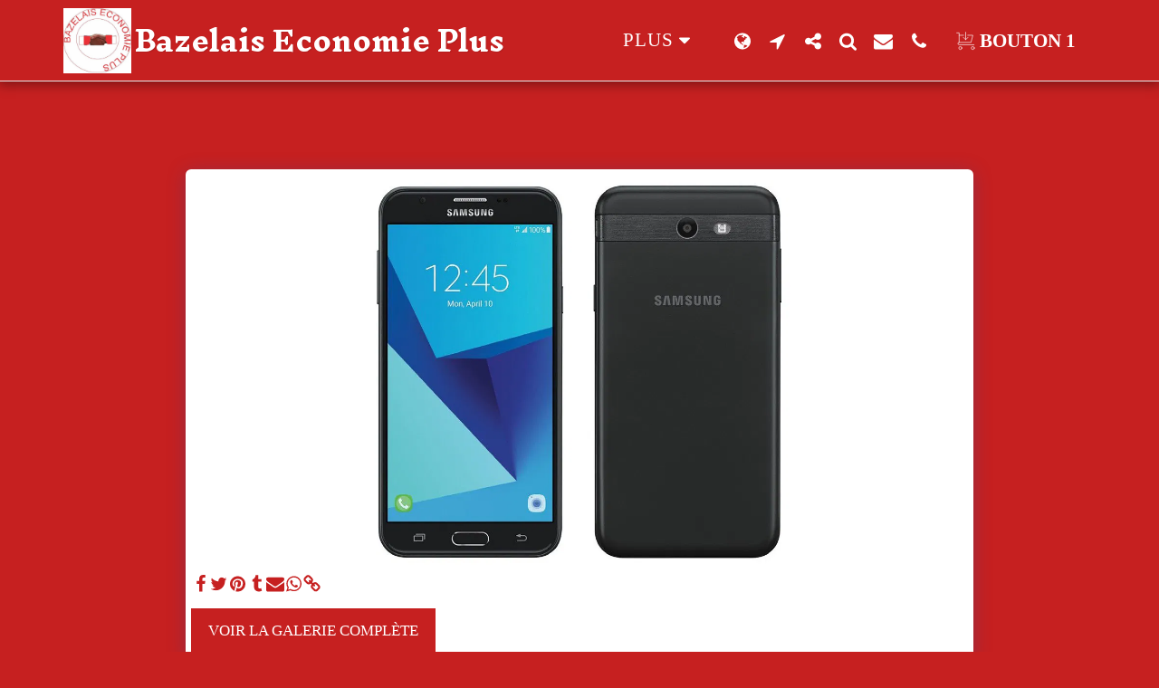

--- FILE ---
content_type: text/css; charset: UTF-8;charset=UTF-8
request_url: https://cdn-cms-s-8-4.f-static.net/versions/2/js/js.php?v=y84124423283&umk=1-3-143
body_size: 433564
content:
/*! Isotope PACKAGED v3.0.5 Licensed GPLv3 for open source use or Isotope Commercial License for commercial use https://isotope.metafizzy.co Copyright 2017 Metafizzy */
!function(t,e){"function"==typeof define&&define.amd?define("jquery-bridget/jquery-bridget",["jquery"],function(i){return e(t,i)}):"object"==typeof module&&module.exports?module.exports=e(t,require("jquery")):t.jQueryBridget=e(t,t.jQuery)}(window,function(t,e){"use strict";function i(i,s,a){function u(t,e,o){var n,s="$()."+i+'("'+e+'")';return t.each(function(t,u){var h=a.data(u,i);if(!h)return void r(i+" not initialized. Cannot call methods, i.e. "+s);var d=h[e];if(!d||"_"==e.charAt(0))return void r(s+" is not a valid method");var l=d.apply(h,o);n=void 0===n?l:n}),void 0!==n?n:t}function h(t,e){t.each(function(t,o){var n=a.data(o,i);n?(n.option(e),n._init()):(n=new s(o,e),a.data(o,i,n))})}a=a||e||t.jQuery,a&&(s.prototype.option||(s.prototype.option=function(t){a.isPlainObject(t)&&(this.options=a.extend(!0,this.options,t))}),a.fn[i]=function(t){if("string"==typeof t){var e=n.call(arguments,1);return u(this,t,e)}return h(this,t),this},o(a))}function o(t){!t||t&&t.bridget||(t.bridget=i)}var n=Array.prototype.slice,s=t.console,r="undefined"==typeof s?function(){}:function(t){s.error(t)};return o(e||t.jQuery),i}),function(t,e){"function"==typeof define&&define.amd?define("ev-emitter/ev-emitter",e):"object"==typeof module&&module.exports?module.exports=e():t.EvEmitter=e()}("undefined"!=typeof window?window:this,function(){function t(){}var e=t.prototype;return e.on=function(t,e){if(t&&e){var i=this._events=this._events||{},o=i[t]=i[t]||[];return o.indexOf(e)==-1&&o.push(e),this}},e.once=function(t,e){if(t&&e){this.on(t,e);var i=this._onceEvents=this._onceEvents||{},o=i[t]=i[t]||{};return o[e]=!0,this}},e.off=function(t,e){var i=this._events&&this._events[t];if(i&&i.length){var o=i.indexOf(e);return o!=-1&&i.splice(o,1),this}},e.emitEvent=function(t,e){var i=this._events&&this._events[t];if(i&&i.length){i=i.slice(0),e=e||[];for(var o=this._onceEvents&&this._onceEvents[t],n=0;n<i.length;n++){var s=i[n],r=o&&o[s];r&&(this.off(t,s),delete o[s]),s.apply(this,e)}return this}},e.allOff=function(){delete this._events,delete this._onceEvents},t}),function(t,e){"use strict";"function"==typeof define&&define.amd?define("get-size/get-size",[],function(){return e()}):"object"==typeof module&&module.exports?module.exports=e():t.getSize=e()}(window,function(){"use strict";function t(t){var e=parseFloat(t),i=t.indexOf("%")==-1&&!isNaN(e);return i&&e}function e(){}function i(){for(var t={width:0,height:0,innerWidth:0,innerHeight:0,outerWidth:0,outerHeight:0},e=0;e<h;e++){var i=u[e];t[i]=0}return t}function o(t){var e=getComputedStyle(t);return e||a("Style returned "+e+". Are you running this code in a hidden iframe on Firefox? See http://bit.ly/getsizebug1"),e}function n(){if(!d){d=!0;var e=document.createElement("div");e.style.width="200px",e.style.padding="1px 2px 3px 4px",e.style.borderStyle="solid",e.style.borderWidth="1px 2px 3px 4px",e.style.boxSizing="border-box";var i=document.body||document.documentElement;i.appendChild(e);var n=o(e);s.isBoxSizeOuter=r=200==t(n.width),i.removeChild(e)}}function s(e){if(n(),"string"==typeof e&&(e=document.querySelector(e)),e&&"object"==typeof e&&e.nodeType){var s=o(e);if("none"==s.display)return i();var a={};a.width=e.offsetWidth,a.height=e.offsetHeight;for(var d=a.isBorderBox="border-box"==s.boxSizing,l=0;l<h;l++){var f=u[l],c=s[f],m=parseFloat(c);a[f]=isNaN(m)?0:m}var p=a.paddingLeft+a.paddingRight,y=a.paddingTop+a.paddingBottom,g=a.marginLeft+a.marginRight,v=a.marginTop+a.marginBottom,_=a.borderLeftWidth+a.borderRightWidth,I=a.borderTopWidth+a.borderBottomWidth,z=d&&r,x=t(s.width);x!==!1&&(a.width=x+(z?0:p+_));var S=t(s.height);return S!==!1&&(a.height=S+(z?0:y+I)),a.innerWidth=a.width-(p+_),a.innerHeight=a.height-(y+I),a.outerWidth=a.width+g,a.outerHeight=a.height+v,a}}var r,a="undefined"==typeof console?e:function(t){console.error(t)},u=["paddingLeft","paddingRight","paddingTop","paddingBottom","marginLeft","marginRight","marginTop","marginBottom","borderLeftWidth","borderRightWidth","borderTopWidth","borderBottomWidth"],h=u.length,d=!1;return s}),function(t,e){"use strict";"function"==typeof define&&define.amd?define("desandro-matches-selector/matches-selector",e):"object"==typeof module&&module.exports?module.exports=e():t.matchesSelector=e()}(window,function(){"use strict";var t=function(){var t=window.Element.prototype;if(t.matches)return"matches";if(t.matchesSelector)return"matchesSelector";for(var e=["webkit","moz","ms","o"],i=0;i<e.length;i++){var o=e[i],n=o+"MatchesSelector";if(t[n])return n}}();return function(e,i){return e[t](i)}}),function(t,e){"function"==typeof define&&define.amd?define("fizzy-ui-utils/utils",["desandro-matches-selector/matches-selector"],function(i){return e(t,i)}):"object"==typeof module&&module.exports?module.exports=e(t,require("desandro-matches-selector")):t.fizzyUIUtils=e(t,t.matchesSelector)}(window,function(t,e){var i={};i.extend=function(t,e){for(var i in e)t[i]=e[i];return t},i.modulo=function(t,e){return(t%e+e)%e},i.makeArray=function(t){var e=[];if(Array.isArray(t))e=t;else if(t&&"object"==typeof t&&"number"==typeof t.length)for(var i=0;i<t.length;i++)e.push(t[i]);else e.push(t);return e},i.removeFrom=function(t,e){var i=t.indexOf(e);i!=-1&&t.splice(i,1)},i.getParent=function(t,i){for(;t.parentNode&&t!=document.body;)if(t=t.parentNode,e(t,i))return t},i.getQueryElement=function(t){return"string"==typeof t?document.querySelector(t):t},i.handleEvent=function(t){var e="on"+t.type;this[e]&&this[e](t)},i.filterFindElements=function(t,o){t=i.makeArray(t);var n=[];return t.forEach(function(t){if(t instanceof HTMLElement){if(!o)return void n.push(t);e(t,o)&&n.push(t);for(var i=t.querySelectorAll(o),s=0;s<i.length;s++)n.push(i[s])}}),n},i.debounceMethod=function(t,e,i){var o=t.prototype[e],n=e+"Timeout";t.prototype[e]=function(){var t=this[n];t&&clearTimeout(t);var e=arguments,s=this;this[n]=setTimeout(function(){o.apply(s,e),delete s[n]},i||100)}},i.docReady=function(t){var e=document.readyState;"complete"==e||"interactive"==e?setTimeout(t):document.addEventListener("DOMContentLoaded",t)},i.toDashed=function(t){return t.replace(/(.)([A-Z])/g,function(t,e,i){return e+"-"+i}).toLowerCase()};var o=t.console;return i.htmlInit=function(e,n){i.docReady(function(){var s=i.toDashed(n),r="data-"+s,a=document.querySelectorAll("["+r+"]"),u=document.querySelectorAll(".js-"+s),h=i.makeArray(a).concat(i.makeArray(u)),d=r+"-options",l=t.jQuery;h.forEach(function(t){var i,s=t.getAttribute(r)||t.getAttribute(d);try{i=s&&JSON.parse(s)}catch(a){return void(o&&o.error("Error parsing "+r+" on "+t.className+": "+a))}var u=new e(t,i);l&&l.data(t,n,u)})})},i}),function(t,e){"function"==typeof define&&define.amd?define("outlayer/item",["ev-emitter/ev-emitter","get-size/get-size"],e):"object"==typeof module&&module.exports?module.exports=e(require("ev-emitter"),require("get-size")):(t.Outlayer={},t.Outlayer.Item=e(t.EvEmitter,t.getSize))}(window,function(t,e){"use strict";function i(t){for(var e in t)return!1;return e=null,!0}function o(t,e){t&&(this.element=t,this.layout=e,this.position={x:0,y:0},this._create())}function n(t){return t.replace(/([A-Z])/g,function(t){return"-"+t.toLowerCase()})}var s=document.documentElement.style,r="string"==typeof s.transition?"transition":"WebkitTransition",a="string"==typeof s.transform?"transform":"WebkitTransform",u={WebkitTransition:"webkitTransitionEnd",transition:"transitionend"}[r],h={transform:a,transition:r,transitionDuration:r+"Duration",transitionProperty:r+"Property",transitionDelay:r+"Delay"},d=o.prototype=Object.create(t.prototype);d.constructor=o,d._create=function(){this._transn={ingProperties:{},clean:{},onEnd:{}},this.css({position:"absolute"})},d.handleEvent=function(t){var e="on"+t.type;this[e]&&this[e](t)},d.getSize=function(){this.size=e(this.element)},d.css=function(t){var e=this.element.style;for(var i in t){var o=h[i]||i;e[o]=t[i]}},d.getPosition=function(){var t=getComputedStyle(this.element),e=this.layout._getOption("originLeft"),i=this.layout._getOption("originTop"),o=t[e?"left":"right"],n=t[i?"top":"bottom"],s=this.layout.size,r=o.indexOf("%")!=-1?parseFloat(o)/100*s.width:parseInt(o,10),a=n.indexOf("%")!=-1?parseFloat(n)/100*s.height:parseInt(n,10);r=isNaN(r)?0:r,a=isNaN(a)?0:a,r-=e?s.paddingLeft:s.paddingRight,a-=i?s.paddingTop:s.paddingBottom,this.position.x=r,this.position.y=a},d.layoutPosition=function(){var t=this.layout.size,e={},i=this.layout._getOption("originLeft"),o=this.layout._getOption("originTop"),n=i?"paddingLeft":"paddingRight",s=i?"left":"right",r=i?"right":"left",a=this.position.x+t[n];e[s]=this.getXValue(a),e[r]="";var u=o?"paddingTop":"paddingBottom",h=o?"top":"bottom",d=o?"bottom":"top",l=this.position.y+t[u];e[h]=this.getYValue(l),e[d]="",this.css(e),this.emitEvent("layout",[this])},d.getXValue=function(t){var e=this.layout._getOption("horizontal");return this.layout.options.percentPosition&&!e?t/this.layout.size.width*100+"%":t+"px"},d.getYValue=function(t){var e=this.layout._getOption("horizontal");return this.layout.options.percentPosition&&e?t/this.layout.size.height*100+"%":t+"px"},d._transitionTo=function(t,e){this.getPosition();var i=this.position.x,o=this.position.y,n=parseInt(t,10),s=parseInt(e,10),r=n===this.position.x&&s===this.position.y;if(this.setPosition(t,e),r&&!this.isTransitioning)return void this.layoutPosition();var a=t-i,u=e-o,h={};h.transform=this.getTranslate(a,u),this.transition({to:h,onTransitionEnd:{transform:this.layoutPosition},isCleaning:!0})},d.getTranslate=function(t,e){var i=this.layout._getOption("originLeft"),o=this.layout._getOption("originTop");return t=i?t:-t,e=o?e:-e,"translate3d("+t+"px, "+e+"px, 0)"},d.goTo=function(t,e){this.setPosition(t,e),this.layoutPosition()},d.moveTo=d._transitionTo,d.setPosition=function(t,e){this.position.x=parseInt(t,10),this.position.y=parseInt(e,10)},d._nonTransition=function(t){this.css(t.to),t.isCleaning&&this._removeStyles(t.to);for(var e in t.onTransitionEnd)t.onTransitionEnd[e].call(this)},d.transition=function(t){if(!parseFloat(this.layout.options.transitionDuration))return void this._nonTransition(t);var e=this._transn;for(var i in t.onTransitionEnd)e.onEnd[i]=t.onTransitionEnd[i];for(i in t.to)e.ingProperties[i]=!0,t.isCleaning&&(e.clean[i]=!0);if(t.from){this.css(t.from);var o=this.element.offsetHeight;o=null}this.enableTransition(t.to),this.css(t.to),this.isTransitioning=!0};var l="opacity,"+n(a);d.enableTransition=function(){if(!this.isTransitioning){var t=this.layout.options.transitionDuration;t="number"==typeof t?t+"ms":t,this.css({transitionProperty:l,transitionDuration:t,transitionDelay:this.staggerDelay||0}),this.element.addEventListener(u,this,!1)}},d.onwebkitTransitionEnd=function(t){this.ontransitionend(t)},d.onotransitionend=function(t){this.ontransitionend(t)};var f={"-webkit-transform":"transform"};d.ontransitionend=function(t){if(t.target===this.element){var e=this._transn,o=f[t.propertyName]||t.propertyName;if(delete e.ingProperties[o],i(e.ingProperties)&&this.disableTransition(),o in e.clean&&(this.element.style[t.propertyName]="",delete e.clean[o]),o in e.onEnd){var n=e.onEnd[o];n.call(this),delete e.onEnd[o]}this.emitEvent("transitionEnd",[this])}},d.disableTransition=function(){this.removeTransitionStyles(),this.element.removeEventListener(u,this,!1),this.isTransitioning=!1},d._removeStyles=function(t){var e={};for(var i in t)e[i]="";this.css(e)};var c={transitionProperty:"",transitionDuration:"",transitionDelay:""};return d.removeTransitionStyles=function(){this.css(c)},d.stagger=function(t){t=isNaN(t)?0:t,this.staggerDelay=t+"ms"},d.removeElem=function(){this.element.parentNode.removeChild(this.element),this.css({display:""}),this.emitEvent("remove",[this])},d.remove=function(){return r&&parseFloat(this.layout.options.transitionDuration)?(this.once("transitionEnd",function(){this.removeElem()}),void this.hide()):void this.removeElem()},d.reveal=function(){delete this.isHidden,this.css({display:""});var t=this.layout.options,e={},i=this.getHideRevealTransitionEndProperty("visibleStyle");e[i]=this.onRevealTransitionEnd,this.transition({from:t.hiddenStyle,to:t.visibleStyle,isCleaning:!0,onTransitionEnd:e})},d.onRevealTransitionEnd=function(){this.isHidden||this.emitEvent("reveal")},d.getHideRevealTransitionEndProperty=function(t){var e=this.layout.options[t];if(e.opacity)return"opacity";for(var i in e)return i},d.hide=function(){this.isHidden=!0,this.css({display:""});var t=this.layout.options,e={},i=this.getHideRevealTransitionEndProperty("hiddenStyle");e[i]=this.onHideTransitionEnd,this.transition({from:t.visibleStyle,to:t.hiddenStyle,isCleaning:!0,onTransitionEnd:e})},d.onHideTransitionEnd=function(){this.isHidden&&(this.css({display:"none"}),this.emitEvent("hide"))},d.destroy=function(){this.css({position:"",left:"",right:"",top:"",bottom:"",transition:"",transform:""})},o}),function(t,e){"use strict";"function"==typeof define&&define.amd?define("outlayer/outlayer",["ev-emitter/ev-emitter","get-size/get-size","fizzy-ui-utils/utils","./item"],function(i,o,n,s){return e(t,i,o,n,s)}):"object"==typeof module&&module.exports?module.exports=e(t,require("ev-emitter"),require("get-size"),require("fizzy-ui-utils"),require("./item")):t.Outlayer=e(t,t.EvEmitter,t.getSize,t.fizzyUIUtils,t.Outlayer.Item)}(window,function(t,e,i,o,n){"use strict";function s(t,e){var i=o.getQueryElement(t);if(!i)return void(u&&u.error("Bad element for "+this.constructor.namespace+": "+(i||t)));this.element=i,h&&(this.$element=h(this.element)),this.options=o.extend({},this.constructor.defaults),this.option(e);var n=++l;this.element.outlayerGUID=n,f[n]=this,this._create();var s=this._getOption("initLayout");s&&this.layout()}function r(t){function e(){t.apply(this,arguments)}return e.prototype=Object.create(t.prototype),e.prototype.constructor=e,e}function a(t){if("number"==typeof t)return t;var e=t.match(/(^\d*\.?\d*)(\w*)/),i=e&&e[1],o=e&&e[2];if(!i.length)return 0;i=parseFloat(i);var n=m[o]||1;return i*n}var u=t.console,h=t.jQuery,d=function(){},l=0,f={};s.namespace="outlayer",s.Item=n,s.defaults={containerStyle:{position:"relative"},initLayout:!0,originLeft:!0,originTop:!0,resize:!0,resizeContainer:!0,transitionDuration:"0.4s",hiddenStyle:{opacity:0,transform:"scale(0.001)"},visibleStyle:{opacity:1,transform:"scale(1)"}};var c=s.prototype;o.extend(c,e.prototype),c.option=function(t){o.extend(this.options,t)},c._getOption=function(t){var e=this.constructor.compatOptions[t];return e&&void 0!==this.options[e]?this.options[e]:this.options[t]},s.compatOptions={initLayout:"isInitLayout",horizontal:"isHorizontal",layoutInstant:"isLayoutInstant",originLeft:"isOriginLeft",originTop:"isOriginTop",resize:"isResizeBound",resizeContainer:"isResizingContainer"},c._create=function(){this.reloadItems(),this.stamps=[],this.stamp(this.options.stamp),o.extend(this.element.style,this.options.containerStyle);var t=this._getOption("resize");t&&this.bindResize()},c.reloadItems=function(){this.items=this._itemize(this.element.children)},c._itemize=function(t){for(var e=this._filterFindItemElements(t),i=this.constructor.Item,o=[],n=0;n<e.length;n++){var s=e[n],r=new i(s,this);o.push(r)}return o},c._filterFindItemElements=function(t){return o.filterFindElements(t,this.options.itemSelector)},c.getItemElements=function(){return this.items.map(function(t){return t.element})},c.layout=function(){this._resetLayout(),this._manageStamps();var t=this._getOption("layoutInstant"),e=void 0!==t?t:!this._isLayoutInited;this.layoutItems(this.items,e),this._isLayoutInited=!0},c._init=c.layout,c._resetLayout=function(){this.getSize()},c.getSize=function(){this.size=i(this.element)},c._getMeasurement=function(t,e){var o,n=this.options[t];n?("string"==typeof n?o=this.element.querySelector(n):n instanceof HTMLElement&&(o=n),this[t]=o?i(o)[e]:n):this[t]=0},c.layoutItems=function(t,e){t=this._getItemsForLayout(t),this._layoutItems(t,e),this._postLayout()},c._getItemsForLayout=function(t){return t.filter(function(t){return!t.isIgnored})},c._layoutItems=function(t,e){if(this._emitCompleteOnItems("layout",t),t&&t.length){var i=[];t.forEach(function(t){var o=this._getItemLayoutPosition(t);o.item=t,o.isInstant=e||t.isLayoutInstant,i.push(o)},this),this._processLayoutQueue(i)}},c._getItemLayoutPosition=function(){return{x:0,y:0}},c._processLayoutQueue=function(t){this.updateStagger(),t.forEach(function(t,e){this._positionItem(t.item,t.x,t.y,t.isInstant,e)},this)},c.updateStagger=function(){var t=this.options.stagger;return null===t||void 0===t?void(this.stagger=0):(this.stagger=a(t),this.stagger)},c._positionItem=function(t,e,i,o,n){o?t.goTo(e,i):(t.stagger(n*this.stagger),t.moveTo(e,i))},c._postLayout=function(){this.resizeContainer()},c.resizeContainer=function(){var t=this._getOption("resizeContainer");if(t){var e=this._getContainerSize();e&&(this._setContainerMeasure(e.width,!0),this._setContainerMeasure(e.height,!1))}},c._getContainerSize=d,c._setContainerMeasure=function(t,e){if(void 0!==t){var i=this.size;i.isBorderBox&&(t+=e?i.paddingLeft+i.paddingRight+i.borderLeftWidth+i.borderRightWidth:i.paddingBottom+i.paddingTop+i.borderTopWidth+i.borderBottomWidth),t=Math.max(t,0),this.element.style[e?"width":"height"]=t+"px"}},c._emitCompleteOnItems=function(t,e){function i(){n.dispatchEvent(t+"Complete",null,[e])}function o(){r++,r==s&&i()}var n=this,s=e.length;if(!e||!s)return void i();var r=0;e.forEach(function(e){e.once(t,o)})},c.dispatchEvent=function(t,e,i){var o=e?[e].concat(i):i;if(this.emitEvent(t,o),h)if(this.$element=this.$element||h(this.element),e){var n=h.Event(e);n.type=t,this.$element.trigger(n,i)}else this.$element.trigger(t,i)},c.ignore=function(t){var e=this.getItem(t);e&&(e.isIgnored=!0)},c.unignore=function(t){var e=this.getItem(t);e&&delete e.isIgnored},c.stamp=function(t){t=this._find(t),t&&(this.stamps=this.stamps.concat(t),t.forEach(this.ignore,this))},c.unstamp=function(t){t=this._find(t),t&&t.forEach(function(t){o.removeFrom(this.stamps,t),this.unignore(t)},this)},c._find=function(t){if(t)return"string"==typeof t&&(t=this.element.querySelectorAll(t)),t=o.makeArray(t)},c._manageStamps=function(){this.stamps&&this.stamps.length&&(this._getBoundingRect(),this.stamps.forEach(this._manageStamp,this))},c._getBoundingRect=function(){var t=this.element.getBoundingClientRect(),e=this.size;this._boundingRect={left:t.left+e.paddingLeft+e.borderLeftWidth,top:t.top+e.paddingTop+e.borderTopWidth,right:t.right-(e.paddingRight+e.borderRightWidth),bottom:t.bottom-(e.paddingBottom+e.borderBottomWidth)}},c._manageStamp=d,c._getElementOffset=function(t){var e=t.getBoundingClientRect(),o=this._boundingRect,n=i(t),s={left:e.left-o.left-n.marginLeft,top:e.top-o.top-n.marginTop,right:o.right-e.right-n.marginRight,bottom:o.bottom-e.bottom-n.marginBottom};return s},c.handleEvent=o.handleEvent,c.bindResize=function(){t.addEventListener("resize",this),this.isResizeBound=!0},c.unbindResize=function(){t.removeEventListener("resize",this),this.isResizeBound=!1},c.onresize=function(){this.resize()},o.debounceMethod(s,"onresize",100),c.resize=function(){this.isResizeBound&&this.needsResizeLayout()&&this.layout()},c.needsResizeLayout=function(){var t=i(this.element),e=this.size&&t;return e&&t.innerWidth!==this.size.innerWidth},c.addItems=function(t){var e=this._itemize(t);return e.length&&(this.items=this.items.concat(e)),e},c.appended=function(t){var e=this.addItems(t);e.length&&(this.layoutItems(e,!0),this.reveal(e))},c.prepended=function(t){var e=this._itemize(t);if(e.length){var i=this.items.slice(0);this.items=e.concat(i),this._resetLayout(),this._manageStamps(),this.layoutItems(e,!0),this.reveal(e),this.layoutItems(i)}},c.reveal=function(t){if(this._emitCompleteOnItems("reveal",t),t&&t.length){var e=this.updateStagger();t.forEach(function(t,i){t.stagger(i*e),t.reveal()})}},c.hide=function(t){if(this._emitCompleteOnItems("hide",t),t&&t.length){var e=this.updateStagger();t.forEach(function(t,i){t.stagger(i*e),t.hide()})}},c.revealItemElements=function(t){var e=this.getItems(t);this.reveal(e)},c.hideItemElements=function(t){var e=this.getItems(t);this.hide(e)},c.getItem=function(t){for(var e=0;e<this.items.length;e++){var i=this.items[e];if(i.element==t)return i}},c.getItems=function(t){t=o.makeArray(t);var e=[];return t.forEach(function(t){var i=this.getItem(t);i&&e.push(i)},this),e},c.remove=function(t){var e=this.getItems(t);this._emitCompleteOnItems("remove",e),e&&e.length&&e.forEach(function(t){t.remove(),o.removeFrom(this.items,t)},this)},c.destroy=function(){var t=this.element.style;t.height="",t.position="",t.width="",this.items.forEach(function(t){t.destroy()}),this.unbindResize();var e=this.element.outlayerGUID;delete f[e],delete this.element.outlayerGUID,h&&h.removeData(this.element,this.constructor.namespace)},s.data=function(t){t=o.getQueryElement(t);var e=t&&t.outlayerGUID;return e&&f[e]},s.create=function(t,e){var i=r(s);return i.defaults=o.extend({},s.defaults),o.extend(i.defaults,e),i.compatOptions=o.extend({},s.compatOptions),i.namespace=t,i.data=s.data,i.Item=r(n),o.htmlInit(i,t),h&&h.bridget&&h.bridget(t,i),i};var m={ms:1,s:1e3};return s.Item=n,s}),function(t,e){"function"==typeof define&&define.amd?define("isotope-layout/js/item",["outlayer/outlayer"],e):"object"==typeof module&&module.exports?module.exports=e(require("outlayer")):(t.Isotope=t.Isotope||{},t.Isotope.Item=e(t.Outlayer))}(window,function(t){"use strict";function e(){t.Item.apply(this,arguments)}var i=e.prototype=Object.create(t.Item.prototype),o=i._create;i._create=function(){this.id=this.layout.itemGUID++,o.call(this),this.sortData={}},i.updateSortData=function(){if(!this.isIgnored){this.sortData.id=this.id,this.sortData["original-order"]=this.id,this.sortData.random=Math.random();var t=this.layout.options.getSortData,e=this.layout._sorters;for(var i in t){var o=e[i];this.sortData[i]=o(this.element,this)}}};var n=i.destroy;return i.destroy=function(){n.apply(this,arguments),this.css({display:""})},e}),function(t,e){"function"==typeof define&&define.amd?define("isotope-layout/js/layout-mode",["get-size/get-size","outlayer/outlayer"],e):"object"==typeof module&&module.exports?module.exports=e(require("get-size"),require("outlayer")):(t.Isotope=t.Isotope||{},t.Isotope.LayoutMode=e(t.getSize,t.Outlayer))}(window,function(t,e){"use strict";function i(t){this.isotope=t,t&&(this.options=t.options[this.namespace],this.element=t.element,this.items=t.filteredItems,this.size=t.size)}var o=i.prototype,n=["_resetLayout","_getItemLayoutPosition","_manageStamp","_getContainerSize","_getElementOffset","needsResizeLayout","_getOption"];return n.forEach(function(t){o[t]=function(){return e.prototype[t].apply(this.isotope,arguments)}}),o.needsVerticalResizeLayout=function(){var e=t(this.isotope.element),i=this.isotope.size&&e;return i&&e.innerHeight!=this.isotope.size.innerHeight},o._getMeasurement=function(){this.isotope._getMeasurement.apply(this,arguments)},o.getColumnWidth=function(){this.getSegmentSize("column","Width")},o.getRowHeight=function(){this.getSegmentSize("row","Height")},o.getSegmentSize=function(t,e){var i=t+e,o="outer"+e;if(this._getMeasurement(i,o),!this[i]){var n=this.getFirstItemSize();this[i]=n&&n[o]||this.isotope.size["inner"+e]}},o.getFirstItemSize=function(){var e=this.isotope.filteredItems[0];return e&&e.element&&t(e.element)},o.layout=function(){this.isotope.layout.apply(this.isotope,arguments)},o.getSize=function(){this.isotope.getSize(),this.size=this.isotope.size},i.modes={},i.create=function(t,e){function n(){i.apply(this,arguments)}return n.prototype=Object.create(o),n.prototype.constructor=n,e&&(n.options=e),n.prototype.namespace=t,i.modes[t]=n,n},i}),function(t,e){"function"==typeof define&&define.amd?define("masonry-layout/masonry",["outlayer/outlayer","get-size/get-size"],e):"object"==typeof module&&module.exports?module.exports=e(require("outlayer"),require("get-size")):t.Masonry=e(t.Outlayer,t.getSize)}(window,function(t,e){var i=t.create("masonry");i.compatOptions.fitWidth="isFitWidth";var o=i.prototype;return o._resetLayout=function(){this.getSize(),this._getMeasurement("columnWidth","outerWidth"),this._getMeasurement("gutter","outerWidth"),this.measureColumns(),this.colYs=[];for(var t=0;t<this.cols;t++)this.colYs.push(0);this.maxY=0,this.horizontalColIndex=0},o.measureColumns=function(){if(this.getContainerWidth(),!this.columnWidth){var t=this.items[0],i=t&&t.element;this.columnWidth=i&&e(i).outerWidth||this.containerWidth}var o=this.columnWidth+=this.gutter,n=this.containerWidth+this.gutter,s=n/o,r=o-n%o,a=r&&r<1?"round":"floor";s=Math[a](s),this.cols=Math.max(s,1)},o.getContainerWidth=function(){var t=this._getOption("fitWidth"),i=t?this.element.parentNode:this.element,o=e(i);this.containerWidth=o&&o.innerWidth},o._getItemLayoutPosition=function(t){t.getSize();var e=t.size.outerWidth%this.columnWidth,i=e&&e<1?"round":"ceil",o=Math[i](t.size.outerWidth/this.columnWidth);o=Math.min(o,this.cols);for(var n=this.options.horizontalOrder?"_getHorizontalColPosition":"_getTopColPosition",s=this[n](o,t),r={x:this.columnWidth*s.col,y:s.y},a=s.y+t.size.outerHeight,u=o+s.col,h=s.col;h<u;h++)this.colYs[h]=a;return r},o._getTopColPosition=function(t){var e=this._getTopColGroup(t),i=Math.min.apply(Math,e);return{col:e.indexOf(i),y:i}},o._getTopColGroup=function(t){if(t<2)return this.colYs;for(var e=[],i=this.cols+1-t,o=0;o<i;o++)e[o]=this._getColGroupY(o,t);return e},o._getColGroupY=function(t,e){if(e<2)return this.colYs[t];var i=this.colYs.slice(t,t+e);return Math.max.apply(Math,i)},o._getHorizontalColPosition=function(t,e){var i=this.horizontalColIndex%this.cols,o=t>1&&i+t>this.cols;i=o?0:i;var n=e.size.outerWidth&&e.size.outerHeight;return this.horizontalColIndex=n?i+t:this.horizontalColIndex,{col:i,y:this._getColGroupY(i,t)}},o._manageStamp=function(t){var i=e(t),o=this._getElementOffset(t),n=this._getOption("originLeft"),s=n?o.left:o.right,r=s+i.outerWidth,a=Math.floor(s/this.columnWidth);a=Math.max(0,a);var u=Math.floor(r/this.columnWidth);u-=r%this.columnWidth?0:1,u=Math.min(this.cols-1,u);for(var h=this._getOption("originTop"),d=(h?o.top:o.bottom)+i.outerHeight,l=a;l<=u;l++)this.colYs[l]=Math.max(d,this.colYs[l])},o._getContainerSize=function(){this.maxY=Math.max.apply(Math,this.colYs);var t={height:this.maxY};return this._getOption("fitWidth")&&(t.width=this._getContainerFitWidth()),t},o._getContainerFitWidth=function(){for(var t=0,e=this.cols;--e&&0===this.colYs[e];)t++;return(this.cols-t)*this.columnWidth-this.gutter},o.needsResizeLayout=function(){var t=this.containerWidth;return this.getContainerWidth(),t!=this.containerWidth},i}),function(t,e){"function"==typeof define&&define.amd?define("isotope-layout/js/layout-modes/masonry",["../layout-mode","masonry-layout/masonry"],e):"object"==typeof module&&module.exports?module.exports=e(require("../layout-mode"),require("masonry-layout")):e(t.Isotope.LayoutMode,t.Masonry)}(window,function(t,e){"use strict";var i=t.create("masonry"),o=i.prototype,n={_getElementOffset:!0,layout:!0,_getMeasurement:!0};for(var s in e.prototype)n[s]||(o[s]=e.prototype[s]);var r=o.measureColumns;o.measureColumns=function(){this.items=this.isotope.filteredItems,r.call(this)};var a=o._getOption;return o._getOption=function(t){return"fitWidth"==t?void 0!==this.options.isFitWidth?this.options.isFitWidth:this.options.fitWidth:a.apply(this.isotope,arguments)},i}),function(t,e){"function"==typeof define&&define.amd?define("isotope-layout/js/layout-modes/fit-rows",["../layout-mode"],e):"object"==typeof exports?module.exports=e(require("../layout-mode")):e(t.Isotope.LayoutMode)}(window,function(t){"use strict";var e=t.create("fitRows"),i=e.prototype;return i._resetLayout=function(){this.x=0,this.y=0,this.maxY=0,this._getMeasurement("gutter","outerWidth")},i._getItemLayoutPosition=function(t){t.getSize();var e=t.size.outerWidth+this.gutter,i=this.isotope.size.innerWidth+this.gutter;0!==this.x&&e+this.x>i&&(this.x=0,this.y=this.maxY);var o={x:this.x,y:this.y};return this.maxY=Math.max(this.maxY,this.y+t.size.outerHeight),this.x+=e,o},i._getContainerSize=function(){return{height:this.maxY}},e}),function(t,e){"function"==typeof define&&define.amd?define("isotope-layout/js/layout-modes/vertical",["../layout-mode"],e):"object"==typeof module&&module.exports?module.exports=e(require("../layout-mode")):e(t.Isotope.LayoutMode)}(window,function(t){"use strict";var e=t.create("vertical",{horizontalAlignment:0}),i=e.prototype;return i._resetLayout=function(){this.y=0},i._getItemLayoutPosition=function(t){t.getSize();var e=(this.isotope.size.innerWidth-t.size.outerWidth)*this.options.horizontalAlignment,i=this.y;return this.y+=t.size.outerHeight,{x:e,y:i}},i._getContainerSize=function(){return{height:this.y}},e}),function(t,e){"function"==typeof define&&define.amd?define(["outlayer/outlayer","get-size/get-size","desandro-matches-selector/matches-selector","fizzy-ui-utils/utils","isotope-layout/js/item","isotope-layout/js/layout-mode","isotope-layout/js/layout-modes/masonry","isotope-layout/js/layout-modes/fit-rows","isotope-layout/js/layout-modes/vertical"],function(i,o,n,s,r,a){return e(t,i,o,n,s,r,a)}):"object"==typeof module&&module.exports?module.exports=e(t,require("outlayer"),require("get-size"),require("desandro-matches-selector"),require("fizzy-ui-utils"),require("isotope-layout/js/item"),require("isotope-layout/js/layout-mode"),require("isotope-layout/js/layout-modes/masonry"),require("isotope-layout/js/layout-modes/fit-rows"),require("isotope-layout/js/layout-modes/vertical")):t.Isotope=e(t,t.Outlayer,t.getSize,t.matchesSelector,t.fizzyUIUtils,t.Isotope.Item,t.Isotope.LayoutMode)}(window,function(t,e,i,o,n,s,r){function a(t,e){return function(i,o){for(var n=0;n<t.length;n++){var s=t[n],r=i.sortData[s],a=o.sortData[s];if(r>a||r<a){var u=void 0!==e[s]?e[s]:e,h=u?1:-1;return(r>a?1:-1)*h}}return 0}}var u=t.jQuery,h=String.prototype.trim?function(t){return t.trim()}:function(t){return t.replace(/^\s+|\s+$/g,"")},d=e.create("isotope",{layoutMode:"masonry",isJQueryFiltering:!0,sortAscending:!0});d.Item=s,d.LayoutMode=r;var l=d.prototype;l._create=function(){this.itemGUID=0,this._sorters={},this._getSorters(),e.prototype._create.call(this),this.modes={},this.filteredItems=this.items,this.sortHistory=["original-order"];for(var t in r.modes)this._initLayoutMode(t)},l.reloadItems=function(){this.itemGUID=0,e.prototype.reloadItems.call(this)},l._itemize=function(){for(var t=e.prototype._itemize.apply(this,arguments),i=0;i<t.length;i++){var o=t[i];o.id=this.itemGUID++}return this._updateItemsSortData(t),t},l._initLayoutMode=function(t){var e=r.modes[t],i=this.options[t]||{};this.options[t]=e.options?n.extend(e.options,i):i,this.modes[t]=new e(this)},l.layout=function(){return!this._isLayoutInited&&this._getOption("initLayout")?void this.arrange():void this._layout()},l._layout=function(){var t=this._getIsInstant();this._resetLayout(),this._manageStamps(),this.layoutItems(this.filteredItems,t),this._isLayoutInited=!0},l.arrange=function(t){this.option(t),this._getIsInstant();var e=this._filter(this.items);this.filteredItems=e.matches,this._bindArrangeComplete(),this._isInstant?this._noTransition(this._hideReveal,[e]):this._hideReveal(e),this._sort(),this._layout()},l._init=l.arrange,l._hideReveal=function(t){this.reveal(t.needReveal),this.hide(t.needHide)},l._getIsInstant=function(){var t=this._getOption("layoutInstant"),e=void 0!==t?t:!this._isLayoutInited;return this._isInstant=e,e},l._bindArrangeComplete=function(){function t(){e&&i&&o&&n.dispatchEvent("arrangeComplete",null,[n.filteredItems])}var e,i,o,n=this;this.once("layoutComplete",function(){e=!0,t()}),this.once("hideComplete",function(){i=!0,t()}),this.once("revealComplete",function(){o=!0,t()})},l._filter=function(t){var e=this.options.filter;e=e||"*";for(var i=[],o=[],n=[],s=this._getFilterTest(e),r=0;r<t.length;r++){var a=t[r];if(!a.isIgnored){var u=s(a);u&&i.push(a),u&&a.isHidden?o.push(a):u||a.isHidden||n.push(a)}}return{matches:i,needReveal:o,needHide:n}},l._getFilterTest=function(t){
return u&&this.options.isJQueryFiltering?function(e){return u(e.element).is(t)}:"function"==typeof t?function(e){return t(e.element)}:function(e){return o(e.element,t)}},l.updateSortData=function(t){var e;t?(t=n.makeArray(t),e=this.getItems(t)):e=this.items,this._getSorters(),this._updateItemsSortData(e)},l._getSorters=function(){var t=this.options.getSortData;for(var e in t){var i=t[e];this._sorters[e]=f(i)}},l._updateItemsSortData=function(t){for(var e=t&&t.length,i=0;e&&i<e;i++){var o=t[i];o.updateSortData()}};var f=function(){function t(t){if("string"!=typeof t)return t;var i=h(t).split(" "),o=i[0],n=o.match(/^\[(.+)\]$/),s=n&&n[1],r=e(s,o),a=d.sortDataParsers[i[1]];return t=a?function(t){return t&&a(r(t))}:function(t){return t&&r(t)}}function e(t,e){return t?function(e){return e.getAttribute(t)}:function(t){var i=t.querySelector(e);return i&&i.textContent}}return t}();d.sortDataParsers={parseInt:function(t){return parseInt(t,10)},parseFloat:function(t){return parseFloat(t)}},l._sort=function(){if(this.options.sortBy){var t=n.makeArray(this.options.sortBy);this._getIsSameSortBy(t)||(this.sortHistory=t.concat(this.sortHistory));var e=a(this.sortHistory,this.options.sortAscending);this.filteredItems.sort(e)}},l._getIsSameSortBy=function(t){for(var e=0;e<t.length;e++)if(t[e]!=this.sortHistory[e])return!1;return!0},l._mode=function(){var t=this.options.layoutMode,e=this.modes[t];if(!e)throw new Error("No layout mode: "+t);return e.options=this.options[t],e},l._resetLayout=function(){e.prototype._resetLayout.call(this),this._mode()._resetLayout()},l._getItemLayoutPosition=function(t){return this._mode()._getItemLayoutPosition(t)},l._manageStamp=function(t){this._mode()._manageStamp(t)},l._getContainerSize=function(){return this._mode()._getContainerSize()},l.needsResizeLayout=function(){return this._mode().needsResizeLayout()},l.appended=function(t){var e=this.addItems(t);if(e.length){var i=this._filterRevealAdded(e);this.filteredItems=this.filteredItems.concat(i)}},l.prepended=function(t){var e=this._itemize(t);if(e.length){this._resetLayout(),this._manageStamps();var i=this._filterRevealAdded(e);this.layoutItems(this.filteredItems),this.filteredItems=i.concat(this.filteredItems),this.items=e.concat(this.items)}},l._filterRevealAdded=function(t){var e=this._filter(t);return this.hide(e.needHide),this.reveal(e.matches),this.layoutItems(e.matches,!0),e.matches},l.insert=function(t){var e=this.addItems(t);if(e.length){var i,o,n=e.length;for(i=0;i<n;i++)o=e[i],this.element.appendChild(o.element);var s=this._filter(e).matches;for(i=0;i<n;i++)e[i].isLayoutInstant=!0;for(this.arrange(),i=0;i<n;i++)delete e[i].isLayoutInstant;this.reveal(s)}};var c=l.remove;return l.remove=function(t){t=n.makeArray(t);var e=this.getItems(t);c.call(this,t);for(var i=e&&e.length,o=0;i&&o<i;o++){var s=e[o];n.removeFrom(this.filteredItems,s)}},l.shuffle=function(){for(var t=0;t<this.items.length;t++){var e=this.items[t];e.sortData.random=Math.random()}this.options.sortBy="random",this._sort(),this._layout()},l._noTransition=function(t,e){var i=this.options.transitionDuration;this.options.transitionDuration=0;var o=t.apply(this,e);return this.options.transitionDuration=i,o},l.getFilteredItemElements=function(){return this.filteredItems.map(function(t){return t.element})},d});
/*! @vimeo/player v2.2.0 | (c) 2017 Vimeo | MIT License | https://github.com/vimeo/player.js */
!function(e,t){"object"==typeof exports&&"undefined"!=typeof module?module.exports=t():"function"==typeof define&&define.amd?define(t):(e.Vimeo=e.Vimeo||{},e.Vimeo.Player=t())}(this,function(){"use strict";function e(e,t){return t={exports:{}},e(t,t.exports),t.exports}function t(e,t,n){var r=E.get(e.element)||{};t in r||(r[t]=[]),r[t].push(n),E.set(e.element,r)}function n(e,t){return(E.get(e.element)||{})[t]||[]}function r(e,t,n){var r=E.get(e.element)||{};if(!r[t])return!0;if(!n)return r[t]=[],E.set(e.element,r),!0;var i=r[t].indexOf(n);return-1!==i&&r[t].splice(i,1),E.set(e.element,r),r[t]&&0===r[t].length}function i(e,t){var i=n(e,t);if(i.length<1)return!1;var o=i.shift();return r(e,t,o),o}function o(e,t){var n=E.get(e);E.set(t,n),E.delete(e)}function a(e,t){return 0===e.indexOf(t.toLowerCase())?e:""+t.toLowerCase()+e.substr(0,1).toUpperCase()+e.substr(1)}function u(e){return e instanceof window.HTMLElement}function s(e){return!isNaN(parseFloat(e))&&isFinite(e)&&Math.floor(e)==e}function c(e){return/^(https?:)?\/\/((player|www).)?vimeo.com(?=$|\/)/.test(e)}function f(){var e=arguments.length>0&&void 0!==arguments[0]?arguments[0]:{},t=e.id,n=e.url,r=t||n;if(!r)throw new Error("An id or url must be passed, either in an options object or as a data-vimeo-id or data-vimeo-url attribute.");if(s(r))return"https://vimeo.com/"+r;if(c(r))return r.replace("http:","https:");if(t)throw new TypeError("“"+t+"” is not a valid video id.");throw new TypeError("“"+r+"” is not a vimeo.com url.")}function l(e){var t=arguments.length>1&&void 0!==arguments[1]?arguments[1]:{};return T.reduce(function(t,n){var r=e.getAttribute("data-vimeo-"+n);return(r||""===r)&&(t[n]=""===r?1:r),t},t)}function h(e){var t=arguments.length>1&&void 0!==arguments[1]?arguments[1]:{};return new Promise(function(n,r){if(!c(e))throw new TypeError("“"+e+"” is not a vimeo.com url.");var i="https://vimeo.com/api/oembed.json?url="+encodeURIComponent(e);for(var o in t)t.hasOwnProperty(o)&&(i+="&"+o+"="+encodeURIComponent(t[o]));var a="XDomainRequest"in window?new XDomainRequest:new XMLHttpRequest;a.open("GET",i,!0),a.onload=function(){if(404===a.status)return void r(new Error("“"+e+"” was not found."));if(403===a.status)return void r(new Error("“"+e+"” is not embeddable."));try{var t=JSON.parse(a.responseText);n(t)}catch(e){r(e)}},a.onerror=function(){var e=a.status?" ("+a.status+")":"";r(new Error("There was an error fetching the embed code from Vimeo"+e+"."))},a.send()})}function d(e,t){var n=e.html;if(!t)throw new TypeError("An element must be provided");if(null!==t.getAttribute("data-vimeo-initialized"))return t.querySelector("iframe");var r=document.createElement("div");return r.innerHTML=n,t.appendChild(r.firstChild),t.setAttribute("data-vimeo-initialized","true"),t.querySelector("iframe")}function v(e){return"string"==typeof e&&(e=JSON.parse(e)),e}function p(e,t,n){if(e.element.contentWindow&&e.element.contentWindow.postMessage){var r={method:t};void 0!==n&&(r.value=n);var i=parseFloat(navigator.userAgent.toLowerCase().replace(/^.*msie (\d+).*$/,"$1"));i>=8&&i<10&&(r=JSON.stringify(r)),e.element.contentWindow.postMessage(r,e.origin)}}function y(e,t){t=v(t);var o=[],a=void 0;if(t.event){if("error"===t.event){n(e,t.data.method).forEach(function(n){var i=new Error(t.data.message);i.name=t.data.name,n.reject(i),r(e,t.data.method,n)})}o=n(e,"event:"+t.event),a=t.data}else if(t.method){var u=i(e,t.method);u&&(o.push(u),a=t.value)}o.forEach(function(t){try{if("function"==typeof t)return void t.call(e,a);t.resolve(a)}catch(e){}})}function m(e,t){if(!(e instanceof t))throw new TypeError("Cannot call a class as a function")}var g=void 0!==Array.prototype.indexOf,w=void 0!==window.postMessage;if(!g||!w)throw new Error("Sorry, the Vimeo Player API is not available in this browser.");var k="undefined"!=typeof window?window:"undefined"!=typeof global?global:"undefined"!=typeof self?self:{},b=(e(function(e,t){!function(e){function t(e,t){function r(e){if(!this||this.constructor!==r)return new r(e);this._keys=[],this._values=[],this._itp=[],this.objectOnly=t,e&&n.call(this,e)}return t||w(e,"size",{get:y}),e.constructor=r,r.prototype=e,r}function n(e){this.add?e.forEach(this.add,this):e.forEach(function(e){this.set(e[0],e[1])},this)}function r(e){return this.has(e)&&(this._keys.splice(g,1),this._values.splice(g,1),this._itp.forEach(function(e){g<e[0]&&e[0]--})),-1<g}function i(e){return this.has(e)?this._values[g]:void 0}function o(e,t){if(this.objectOnly&&t!==Object(t))throw new TypeError("Invalid value used as weak collection key");if(t!=t||0===t)for(g=e.length;g--&&!k(e[g],t););else g=e.indexOf(t);return-1<g}function a(e){return o.call(this,this._values,e)}function u(e){return o.call(this,this._keys,e)}function s(e,t){return this.has(e)?this._values[g]=t:this._values[this._keys.push(e)-1]=t,this}function c(e){return this.has(e)||this._values.push(e),this}function f(){(this._keys||0).length=this._values.length=0}function l(){return p(this._itp,this._keys)}function h(){return p(this._itp,this._values)}function d(){return p(this._itp,this._keys,this._values)}function v(){return p(this._itp,this._values,this._values)}function p(e,t,n){var r=[0],i=!1;return e.push(r),{next:function(){var o,a=r[0];return!i&&a<t.length?(o=n?[t[a],n[a]]:t[a],r[0]++):(i=!0,e.splice(e.indexOf(r),1)),{done:i,value:o}}}}function y(){return this._values.length}function m(e,t){for(var n=this.entries();;){var r=n.next();if(r.done)break;e.call(t,r.value[1],r.value[0],this)}}var g,w=Object.defineProperty,k=function(e,t){return e===t||e!==e&&t!==t};"undefined"==typeof WeakMap&&(e.WeakMap=t({delete:r,clear:f,get:i,has:u,set:s},!0)),"undefined"!=typeof Map&&"function"==typeof(new Map).values&&(new Map).values().next||(e.Map=t({delete:r,has:u,get:i,set:s,keys:l,values:h,entries:d,forEach:m,clear:f})),"undefined"!=typeof Set&&"function"==typeof(new Set).values&&(new Set).values().next||(e.Set=t({has:a,add:c,delete:r,clear:f,keys:h,values:h,entries:v,forEach:m})),"undefined"==typeof WeakSet&&(e.WeakSet=t({delete:r,add:c,clear:f,has:a},!0))}(void 0!==k?k:window)}),e(function(e){var t="function"==typeof Symbol&&"symbol"==typeof Symbol.iterator?function(e){return typeof e}:function(e){return e&&"function"==typeof Symbol&&e.constructor===Symbol&&e!==Symbol.prototype?"symbol":typeof e};!function(t,n,r){n[t]=n[t]||r(),e.exports&&(e.exports=n[t])}("Promise",k,function(){function e(e,t){d.add(e,t),h||(h=p(d.drain))}function n(e){var n,r=void 0===e?"undefined":t(e);return null==e||"object"!=r&&"function"!=r||(n=e.then),"function"==typeof n&&n}function r(){for(var e=0;e<this.chain.length;e++)i(this,1===this.state?this.chain[e].success:this.chain[e].failure,this.chain[e]);this.chain.length=0}function i(e,t,r){var i,o;try{!1===t?r.reject(e.msg):(i=!0===t?e.msg:t.call(void 0,e.msg),i===r.promise?r.reject(TypeError("Promise-chain cycle")):(o=n(i))?o.call(i,r.resolve,r.reject):r.resolve(i))}catch(e){r.reject(e)}}function o(t){var i,u=this;if(!u.triggered){u.triggered=!0,u.def&&(u=u.def);try{(i=n(t))?e(function(){var e=new s(u);try{i.call(t,function(){o.apply(e,arguments)},function(){a.apply(e,arguments)})}catch(t){a.call(e,t)}}):(u.msg=t,u.state=1,u.chain.length>0&&e(r,u))}catch(e){a.call(new s(u),e)}}}function a(t){var n=this;n.triggered||(n.triggered=!0,n.def&&(n=n.def),n.msg=t,n.state=2,n.chain.length>0&&e(r,n))}function u(e,t,n,r){for(var i=0;i<t.length;i++)!function(i){e.resolve(t[i]).then(function(e){n(i,e)},r)}(i)}function s(e){this.def=e,this.triggered=!1}function c(e){this.promise=e,this.state=0,this.triggered=!1,this.chain=[],this.msg=void 0}function f(t){if("function"!=typeof t)throw TypeError("Not a function");if(0!==this.__NPO__)throw TypeError("Not a promise");this.__NPO__=1;var n=new c(this);this.then=function(t,i){var o={success:"function"!=typeof t||t,failure:"function"==typeof i&&i};return o.promise=new this.constructor(function(e,t){if("function"!=typeof e||"function"!=typeof t)throw TypeError("Not a function");o.resolve=e,o.reject=t}),n.chain.push(o),0!==n.state&&e(r,n),o.promise},this.catch=function(e){return this.then(void 0,e)};try{t.call(void 0,function(e){o.call(n,e)},function(e){a.call(n,e)})}catch(e){a.call(n,e)}}var l,h,d,v=Object.prototype.toString,p="undefined"!=typeof setImmediate?function(e){return setImmediate(e)}:setTimeout;try{Object.defineProperty({},"x",{}),l=function(e,t,n,r){return Object.defineProperty(e,t,{value:n,writable:!0,configurable:!1!==r})}}catch(e){l=function(e,t,n){return e[t]=n,e}}d=function(){function e(e,t){this.fn=e,this.self=t,this.next=void 0}var t,n,r;return{add:function(i,o){r=new e(i,o),n?n.next=r:t=r,n=r,r=void 0},drain:function(){var e=t;for(t=n=h=void 0;e;)e.fn.call(e.self),e=e.next}}}();var y=l({},"constructor",f,!1);return f.prototype=y,l(y,"__NPO__",0,!1),l(f,"resolve",function(e){var n=this;return e&&"object"==(void 0===e?"undefined":t(e))&&1===e.__NPO__?e:new n(function(t,n){if("function"!=typeof t||"function"!=typeof n)throw TypeError("Not a function");t(e)})}),l(f,"reject",function(e){return new this(function(t,n){if("function"!=typeof t||"function"!=typeof n)throw TypeError("Not a function");n(e)})}),l(f,"all",function(e){var t=this;return"[object Array]"!=v.call(e)?t.reject(TypeError("Not an array")):0===e.length?t.resolve([]):new t(function(n,r){if("function"!=typeof n||"function"!=typeof r)throw TypeError("Not a function");var i=e.length,o=Array(i),a=0;u(t,e,function(e,t){o[e]=t,++a===i&&n(o)},r)})}),l(f,"race",function(e){var t=this;return"[object Array]"!=v.call(e)?t.reject(TypeError("Not an array")):new t(function(n,r){if("function"!=typeof n||"function"!=typeof r)throw TypeError("Not a function");u(t,e,function(e,t){n(t)},r)})}),f})})),E=new WeakMap,T=["id","url","width","maxwidth","height","maxheight","portrait","title","byline","color","autoplay","autopause","loop","responsive","speed"],_=function(){function e(e,t){for(var n=0;n<t.length;n++){var r=t[n];r.enumerable=r.enumerable||!1,r.configurable=!0,"value"in r&&(r.writable=!0),Object.defineProperty(e,r.key,r)}}return function(t,n,r){return n&&e(t.prototype,n),r&&e(t,r),t}}(),j=new WeakMap,x=new WeakMap,Player=function(){function Player(e){var t=this,n=arguments.length>1&&void 0!==arguments[1]?arguments[1]:{};if(m(this,Player),window.jQuery&&e instanceof jQuery&&(e.length>1&&window.console&&console.warn&&console.warn("A jQuery object with multiple elements was passed, using the first element."),e=e[0]),"string"==typeof e&&(e=document.getElementById(e)),!u(e))throw new TypeError("You must pass either a valid element or a valid id.");if("IFRAME"!==e.nodeName){var r=e.querySelector("iframe");r&&(e=r)}if("IFRAME"===e.nodeName&&!c(e.getAttribute("src")||""))throw new Error("The player element passed isn’t a Vimeo embed.");if(j.has(e))return j.get(e);this.element=e,this.origin="*";var i=new b(function(r,i){var a=function(e){if(c(e.origin)&&t.element.contentWindow===e.source){"*"===t.origin&&(t.origin=e.origin);var n=v(e.data),i="event"in n&&"ready"===n.event,o="method"in n&&"ping"===n.method;if(i||o)return t.element.setAttribute("data-ready","true"),void r();y(t,n)}};if(window.addEventListener?window.addEventListener("message",a,!1):window.attachEvent&&window.attachEvent("onmessage",a),"IFRAME"!==t.element.nodeName){var u=l(e,n);h(f(u),u).then(function(n){var r=d(n,e);return t.element=r,o(e,r),j.set(t.element,t),n}).catch(function(e){return i(e)})}});return x.set(this,i),j.set(this.element,this),"IFRAME"===this.element.nodeName&&p(this,"ping"),this}return _(Player,[{key:"callMethod",value:function(e){var n=this,r=arguments.length>1&&void 0!==arguments[1]?arguments[1]:{};return new b(function(i,o){return n.ready().then(function(){t(n,e,{resolve:i,reject:o}),p(n,e,r)})})}},{key:"get",value:function(e){var n=this;return new b(function(r,i){return e=a(e,"get"),n.ready().then(function(){t(n,e,{resolve:r,reject:i}),p(n,e)})})}},{key:"set",value:function(e,n){var r=this;return b.resolve(n).then(function(n){if(e=a(e,"set"),void 0===n||null===n)throw new TypeError("There must be a value to set.");return r.ready().then(function(){return new b(function(i,o){t(r,e,{resolve:i,reject:o}),p(r,e,n)})})})}},{key:"on",value:function(e,r){if(!e)throw new TypeError("You must pass an event name.");if(!r)throw new TypeError("You must pass a callback function.");if("function"!=typeof r)throw new TypeError("The callback must be a function.");0===n(this,"event:"+e).length&&this.callMethod("addEventListener",e).catch(function(){}),t(this,"event:"+e,r)}},{key:"off",value:function(e,t){if(!e)throw new TypeError("You must pass an event name.");if(t&&"function"!=typeof t)throw new TypeError("The callback must be a function.");r(this,"event:"+e,t)&&this.callMethod("removeEventListener",e).catch(function(e){})}},{key:"loadVideo",value:function(e){return this.callMethod("loadVideo",e)}},{key:"ready",value:function(){var e=x.get(this);return b.resolve(e)}},{key:"addCuePoint",value:function(e){var t=arguments.length>1&&void 0!==arguments[1]?arguments[1]:{};return this.callMethod("addCuePoint",{time:e,data:t})}},{key:"removeCuePoint",value:function(e){return this.callMethod("removeCuePoint",e)}},{key:"enableTextTrack",value:function(e,t){if(!e)throw new TypeError("You must pass a language.");return this.callMethod("enableTextTrack",{language:e,kind:t})}},{key:"disableTextTrack",value:function(){return this.callMethod("disableTextTrack")}},{key:"pause",value:function(){return this.callMethod("pause")}},{key:"play",value:function(){return this.callMethod("play")}},{key:"unload",value:function(){return this.callMethod("unload")}},{key:"getAutopause",value:function(){return this.get("autopause")}},{key:"setAutopause",value:function(e){return this.set("autopause",e)}},{key:"getColor",value:function(){return this.get("color")}},{key:"setColor",value:function(e){return this.set("color",e)}},{key:"getCuePoints",value:function(){return this.get("cuePoints")}},{key:"getCurrentTime",value:function(){return this.get("currentTime")}},{key:"setCurrentTime",value:function(e){return this.set("currentTime",e)}},{key:"getDuration",value:function(){return this.get("duration")}},{key:"getEnded",value:function(){return this.get("ended")}},{key:"getLoop",value:function(){return this.get("loop")}},{key:"setLoop",value:function(e){return this.set("loop",e)}},{key:"getPaused",value:function(){return this.get("paused")}},{key:"getPlaybackRate",value:function(){return this.get("playbackRate")}},{key:"setPlaybackRate",value:function(e){return this.set("playbackRate",e)}},{key:"getTextTracks",value:function(){return this.get("textTracks")}},{key:"getVideoEmbedCode",value:function(){return this.get("videoEmbedCode")}},{key:"getVideoId",value:function(){return this.get("videoId")}},{key:"getVideoTitle",value:function(){return this.get("videoTitle")}},{key:"getVideoWidth",value:function(){return this.get("videoWidth")}},{key:"getVideoHeight",value:function(){return this.get("videoHeight")}},{key:"getVideoUrl",value:function(){return this.get("videoUrl")}},{key:"getVolume",value:function(){return this.get("volume")}},{key:"setVolume",value:function(e){return this.set("volume",e)}}]),Player}();return function(){var e=arguments.length>0&&void 0!==arguments[0]?arguments[0]:document,t=[].slice.call(e.querySelectorAll("[data-vimeo-id], [data-vimeo-url]")),n=function(e){"console"in window&&console.error&&console.error("There was an error creating an embed: "+e)};t.forEach(function(e){try{if(null!==e.getAttribute("data-vimeo-defer"))return;var t=l(e);h(f(t),t).then(function(t){return d(t,e)}).catch(n)}catch(e){n(e)}})}(),function(){var e=arguments.length>0&&void 0!==arguments[0]?arguments[0]:document,t=function(t){if(c(t.origin)&&t.data&&"spacechange"===t.data.event)for(var n=e.querySelectorAll("iframe"),r=0;r<n.length;r++)if(n[r].contentWindow===t.source){var i=n[r].parentElement;i&&-1!==i.className.indexOf("vimeo-space")&&(i.style.paddingBottom=t.data.data[0].bottom+"px");break}};window.addEventListener?window.addEventListener("message",t,!1):window.attachEvent&&window.attachEvent("onmessage",t)}(),Player});

jQuery(function($) {var $section = $('section.s123-page-data.s123-module-gallery.s123-page-data-gallery');var $details = $section.find('.g-item-details');var isShowSocialIcons = true;if ( $section.data('hide-social-icons') && $section.data('hide-social-icons') == 'on' ) {isShowSocialIcons = false;}
if ( $section.data('hide-info-bar') && $section.data('hide-info-bar') == 'on' ) return;var buttons = [];if ( $section.data('print-image-btn') && $section.data('print-image-btn') == 'on' ) {buttons.push('print');}
if ( $section.data('download-image-btn') && $section.data('download-image-btn') == 'on' ) {buttons.push('download');}
var imageURL = $details.closest('.g-item-container').find('img').attr('src');var caption = Gallery_getImageMagnificPopupCaption($details.data('module-title'),$details.data('description'),$details.data('external-link'),$details.data('external-link-text'),$details.data('page-url'),$details.data('title'),isShowSocialIcons,imageURL,buttons);$details.html(caption);$details.find('.gallery-link-popup').on('click', function(event) {Gallery_popuplink($(this).data('link'));});if ( $section.data('prevent-download-image') && $section.data('prevent-download-image') == 'on' ) {$section.find('.g-item-container img').get(0).oncontextmenu = function() {return false;}}});
jQuery(function($) {GalleryModuleInitialize();});function GalleryModuleInitialize() {$(document).on('s123.page.ready', function( event ) {var skipHistoryEntry = false;var fixImagesWithJob = false;$(document).off('pjax_magnific_popup_reset').on('pjax_magnific_popup_reset', function() {skipHistoryEntry = true;$.magnificPopup.instance.close();skipHistoryEntry = false;});var $section = $('section.s123-module-gallery.isotope-gallery:not(.s123-module-videos)');$section.each(function( index ) {var $sectionThis = $(this);var $isotopeContainer = $sectionThis.find('.isotope-gallery-container');var $categories = $sectionThis.find('.gallery-category');var $isotopeFilter = $sectionThis.find('.filter');var layout_customize = $sectionThis.find('.layout-customize').length > 0 ? tryParseJSON($sectionThis.find('.layout-customize').val()) : {};var $galleryItem = $sectionThis.find('.gallery-item');var $videoBar = '';$sectionThis.data('layout-customize',layout_customize);if ( parseInt(layout_customize.mobile_number_images_in_row) > 1 ) {$sectionThis.addClass('m-m-i-in-row');}
$sectionThis.magnificPopup({fixedContentPos: true,mainClass: 'mfp-module-gallery disable-context-menu',delegate: '.mfp-image:visible',						// Isotope Filter
closeOnContentClick: true,closeBtnInside: false,tLoading: translations.loading,						// Text that is displayed during loading
autoFocusLast: false,gallery: {enabled: true,tClose: translations.closeEsc,					// Alt text on close button
tPrev: translations.previousLeftArrowKey,		// Alt text on left arrow
tNext: translations.NextRightArrowKey,			// Alt text on right arrow
tCounter: '%curr% '+translations.of+' %total%'	// Markup for "1 of 7" counter
},image: {markup: '<div class="mfp-figure">'+'<div class="mfp-close"></div>'+'<div class="mfp-img"></div>'+'<div class="mfp-bottom-bar fancy-scrollbar">'+'<div class="mfp-title"></div>'+'<div class="mfp-counter"></div>'+'<span class="mfp-caption-close">'+S123.s123IconToSvg.getHtml('times','','')+'</span>'+'</div>'+'</div>',titleSrc: function(item) {if ( $sectionThis.data('prevent-download-image') && $sectionThis.data('prevent-download-image') == 'on' ) {item.img.get(0).oncontextmenu = function() {return false;}}
var isShowSocialIcons = true;if ( $sectionThis.data('hide-social-icons') && $sectionThis.data('hide-social-icons') == 'on' ) {isShowSocialIcons = false;}
var buttons = [];if ( $sectionThis.data('print-image-btn') && $sectionThis.data('print-image-btn') == 'on' ) {buttons.push('print');}
if ( $sectionThis.data('download-image-btn') && $sectionThis.data('download-image-btn') == 'on' ) {buttons.push('download');}
return Gallery_getImageMagnificPopupCaption($categories.data('tool-title'),item.el.data('image-description'),item.el.data('image-link'),item.el.data('image-link-text'),item.el.data('image-page-url'),item.el.attr('title'),isShowSocialIcons,item.el.data('mfp-src'),buttons);},tError: translations.imageCouldNotLoaded		// Error message when image could not be loaded
},iframe: {markup: '<div class="mfp-iframe-scaler">' +'<div class="mfp-close"></div>' +'<iframe class="mfp-iframe" frameborder="0" allowfullscreen></iframe>' +'<div class="video-bottom-bar">'	+'<div class="mfp-title" style="position: absolute; padding-top: 5px;"></div>' +'</div>' +'</div>',patterns: {youtube: {index: 'youtube.com/',id: function(url) {var videoID = youtube_parser(url);return videoID ? videoID : null;},src: '//www.youtube.com/embed/%id%?autoplay=1'
},youtu: {index: 'youtu.be/',id: function(url) {var videoID = youtube_parser(url);return videoID ? videoID : null;},src: '//www.youtube.com/embed/%id%?autoplay=1'
},youtubeShorts: {index: 'youtube.com/shorts/',id: function(url) {var videoID = youtube_parser(url);return videoID ? videoID : null;},src: '//www.youtube.com/embed/%id%?autoplay=1'
},vimeo: {index: 'vimeo.com/',id: function(url) {var matches = url.match(/(https?:\/\/)?(www.)?(player.)?vimeo.com\/([a-z]*\/)*([0-9]{6,11})[?]?.*/);if ( !matches || !matches[5] ) return null;return matches[5];},src: '//player.vimeo.com/video/%id%?autoplay=1'
},site123: {index: $GLOBALS['cdn-user-videos-files'],id: function( url ) {if ( isMobileDevice.iOS() ) url += '&deviceType=ios';return url;},src: '/include/globalVideoPlayer.php?websiteID='+$('#websiteID').val()+'&website_uniqueID='+$('#website_uniqueID').val()+'&cad=1&url=%id%'},site123Processing: {index: '/files/images/video-processing.png',id: function( url ) {if ( isMobileDevice.any() ) url += '&autoplay=0';return url;},src: '/include/globalVideoPlayer.php?websiteID='+$('#websiteID').val()+'&website_uniqueID='+$('#website_uniqueID').val()+'&cad=1&url=%id%'}}},callbacks: {elementParse: function( item ) {if( item.el.data('type') === 'video' ) {item.type = 'iframe';} else {item.type = 'image';}},markupParse: function(template, values, item) {var isShowSocialIcons = true;if ( $sectionThis.data('hide-social-icons') && $sectionThis.data('hide-social-icons') == 'on' ) {isShowSocialIcons = false;}
var buttons = [];if ( item.el.data('type') != 'video' ) {if ( $sectionThis.data('print-image-btn') && $sectionThis.data('print-image-btn') == 'on' ) {buttons.push('print');}
if ( $sectionThis.data('download-image-btn') && $sectionThis.data('download-image-btn') == 'on' ) {buttons.push('download');}}
values.title = Gallery_getImageMagnificPopupCaption($categories.data('tool-title'),item.el.data('image-description'),item.el.data('image-link'),item.el.data('image-link-text'),item.el.data('image-page-url'),item.el.attr('title'),isShowSocialIcons,item.el.data('mfp-src'),buttons);setTimeout(function(){$('.mfp-title').off('click').click(function( event ) {event.stopPropagation();});$('.mfp-content .gallery-link-popup').on('click', function(event) {Gallery_popuplink($(this).data('link'));});},500);if ( !this.mp_currentPageUrl ) this.mp_currentPageUrl = window.location.href;window.history.replaceState(this.mp_currentPageUrl,'Title',item.el.data('image-page-url'));$videoBar = template.find('.video-bottom-bar');},updateStatus: function( data ) {var $bar = $('.mfp-bottom-bar');var $close = $('.mfp-caption-close');if ( $sectionThis.data('info-bar-position') && $sectionThis.data('info-bar-position') == 'top' ) {$bar.addClass('custom-top-position');}
if ( $sectionThis.data('hide-info-bar') && $sectionThis.data('hide-info-bar') == 'on' ) {$bar.hide();if( $videoBar ? $videoBar.hide() : false);} else {$bar.show();if( $videoBar ? $videoBar.show() : false);}
$close.off('click').on('click',function( event ) {event.stopPropagation();$bar.hide();});$bar.height() > 50 ? $close.show() : $close.hide();},imageLoadComplete: function() {this.contentContainer.removeClass('mfp-tall-images-handler');var $bottomBar = this.content.find('.mfp-bottom-bar');var $scrollContainer = isMobileDevice.any() ? $bottomBar.s123ScrollParent() : $bottomBar;if ( $scrollContainer.get(0).scrollHeight > $scrollContainer.outerHeight() ) {this.contentContainer.addClass('mfp-tall-images-handler');}},open: function( item ) {var mc = new Hammer(this.container.get(0));mc.on('swipeleft', function(){$.magnificPopup.instance.next();});mc.on('swiperight', function(){$.magnificPopup.instance.prev();});$sectionThis.data('hammer-js',mc);$(document).trigger('s123.page.ready.ReplaceExternalLinksInFreeSubDomain');},change: function() {if ( this.isOpen ) {this.wrap.addClass('mfp-open');}},close: function( item ) {$sectionThis.data('hammer-js').destroy();if ( !skipHistoryEntry ) {window.history.replaceState('','Title',this.mp_currentPageUrl);}
setTimeout(function(){$(window).trigger('resize.gallery_handler');},100);bootbox.hideAll();}}});gallery_SetImageSize($sectionThis);$(document).off('gallery.isotope.handler').on('gallery.isotope.handler', function( event, $category ) {var $isotopeContainer = $category.find('.isotope-gallery-container');if ( $isotopeContainer.data('isotope') ) {$isotopeContainer.isotope('layout');} else {var transitionDuration = $.isNumeric($isotopeContainer.data('isotope-transition')) ? $isotopeContainer.data('isotope-transition') : '0.4s';$isotopeContainer.isotope({itemSelector: '.s123-module-gallery .gallery-item-wrapper',transitionDuration: transitionDuration});$isotopeContainer.on('layoutComplete', function( event ) {$(document).trigger('s123.page.ready.refreshAOS');});}});if ( $isotopeFilter.length !== 0 ) {var $firstCategory = $isotopeFilter.find('[data-filter]').first();var hash = window.location.hash.substring(1);if ( $isotopeFilter.find('[data-unique-id="'+hash+'"]').length > 0 ) {$firstCategory = $isotopeFilter.find('[data-unique-id="'+window.location.hash.replace('#','')+'"]');}
$categories.hide();$categories.filter('[data-filter="'+$firstCategory.attr('data-filter')+'"]').show();$(document).trigger('gallery.isotope.handler',[$categories.filter('[data-filter="'+$firstCategory.attr('data-filter')+'"]')]);$isotopeFilter.find('li').removeClass('active');$firstCategory.addClass('active');$sectionThis.find('.gallery-show-more-btn').hide();$sectionThis.find('.gallery-show-more-btn[data-filter="'+$firstCategory.data('filter')+'"]').show();}
$isotopeFilter.find('[data-filter]').off('click').on('click', function () {var filter = $(this).attr('data-filter');var $hideCategories = $categories.filter(':not([data-filter="'+filter+'"]):visible');var $showCategories = $categories.filter('[data-filter="'+filter+'"]');$sectionThis.css({ minHeight: $sectionThis.height() });$hideCategories.stop().fadeOut(200, function() {$showCategories.stop().fadeIn(200, function() {disableEnableInfinityScroll($sectionThis);$sectionThis.css({ minHeight: '' });showMoreButton($sectionThis,filter);$(document).trigger('gallery.isotope.handler',[$(this)]);});});$isotopeFilter.find('[data-filter]').removeClass('active');$(this).addClass('active');return false;});if ( !IsHomepage() && !IsRichPage() ) {galleryAddInfinityScroll($sectionThis);$sectionThis.find('.s123-infinity-scroll').off('infiniteScroll.loaded').on('infiniteScroll.loaded', function( event, data ) {var $this = $(this);var $items = $(data.itemsHtml);$this.find('.isotope-gallery-container').append($items);gallery_SetImageSize($this.find('.isotope-gallery-container').closest('section'));$this.find('.isotope-gallery-container').isotope('appended',$items);window.myLazyLoad.update();if ( IsIE11() ) {$.each($items, function( index, image ) {$(document).trigger('lazyload_enter.image',[$(image)]);});}});gallery_BrowserBackButtonHandler($isotopeFilter);}
if ( IsIE11() ) {$.each($isotopeContainer.find('img'), function( index, image ) {$(image).attr('src',$(image).attr('data-src'));});}
if ( $sectionThis.data('prevent-download-image') && $sectionThis.data('prevent-download-image') == 'on' ) {$.each($galleryItem,function( index, image ) {image.oncontextmenu = function() {return false;}});}});$(window).off('resize.gallery_handler').on('resize.gallery_handler', function (event) {$section.each(function( index ) {gallery_SetImageSize($(this));$(document).trigger('gallery.isotope.handler',[$(this).find('.gallery-category:visible')]);});});$(document).off('lazyload_enter.image').on('lazyload_enter.image',function( event, $img ) {if ( $img.closest('.s123-module-gallery.isotope-gallery').length === 0 ) return;var $sectionThis = $img.closest('section');var $galleryItemWrapper = $img.closest('.gallery-item-wrapper');if ( $sectionThis.hasClass('o-c-s') ) {$galleryItemWrapper.imagesLoaded().progress( function( instance, image ) {$(document).trigger('gallery.isotope.handler',[$galleryItemWrapper.closest('.gallery-category')]);});} else {$img.one('load', function() {var dbRatio = parseInt($galleryItemWrapper.data('original-width')) / parseInt($galleryItemWrapper.data('original-height'));$img.addClass('size-tester');var imageWidth = $img.width();var imageHeight = $img.height();var imageRatio = imageWidth / imageHeight;$img.removeClass('size-tester');if ( !((Math.abs(dbRatio.toFixed(3) - imageRatio.toFixed(3)).toFixed(3)) <= 0.01) ) {$galleryItemWrapper.data('original-width',imageWidth);$galleryItemWrapper.data('original-height',imageHeight);fixImagesOnFly($galleryItemWrapper,imageRatio);if ( !fixImagesWithJob ) {fixImagesWithJob = true;$.ajax({type: "POST",url: '/versions/2/wizard/modules/gallery/recalculateGalleryImages.php',data: {websiteID: $('#websiteID').val(),w: $('#w').val()},success: function( data ) {}});}}});}});function fixImagesOnFly( $galleryItemWrapper, imageRatio ) {$galleryItemWrapper.height(( $galleryItemWrapper.width() / imageRatio ));$(document).trigger('gallery.isotope.handler',[$galleryItemWrapper.closest('.gallery-category')]);}});function showMoreButton( $sectionThis, filter ) {$sectionThis.find('.gallery-show-more-btn').hide();$sectionThis.find('.gallery-show-more-btn[data-filter="'+filter+'"]').show();}}
function gallery_BrowserBackButtonHandler( $categoriesFilter ) {var $categories = $categoriesFilter.find('[data-unique-id]');$categories.off('click.back_button_handler').on('click.back_button_handler', function( event, flag ) {event.preventDefault();var hash = window.location.hash.substring(1);if ( hash === $(this).data('unique-id') ) return;if ( flag == 'skipHistory' ) return;window.history.pushState('forward', null, '#'+$(this).data('unique-id'));});if ( window.history && window.history.pushState ) {$(window).off('popstate.back_button_handler').on('popstate.back_button_handler', function() {var hash = window.location.hash.substring(1);if ( hash.length === 0 ) {$categories.first().trigger('click',['skipHistory']);} else {$categories.filter('[data-unique-id="'+hash+'"]').trigger('click',['skipHistory']);}});}}
function galleryAddInfinityScroll( $sectionThis ) {$.each($sectionThis.find('.s123-infinity-scroll'), function( index, container ) {var $this = $(this);var infiniteScroll = new s123InfiniteScroll({isMobile: false,$container: $this,id: $this.data('unique-id'),offset: $('footer.global_footer').outerHeight(),ajax: {type: 'GET',url: '/versions/2/wizard/modules/gallery/front/infiniteScroll.php',data: {w: $('#w').val(),websiteID: $('#websiteID').val(),uniquePageID: $this.data('module-id'),toolTitle: $this.data('tool-title'),pageUrl: $this.data('page-url'),limit: isMobileDevice.any() ? 25 : $this.data('limit'),initiRecordsAmount: $this.data('limit'),filter: $this.data('filter'),toolStyle: $this.data('tool-style'),tranW: $this.data('language'),imageSize: $this.data('image-size'),},success: function( data ) {$this.trigger('infiniteScroll.loaded',[data]);}}});});disableEnableInfinityScroll($sectionThis);}
function disableEnableInfinityScroll( $sectionThis ) {$.each($sectionThis.find('.s123-infinity-scroll'), function( index, category ) {var $this = $(this);if ( !$this.data('s123InfiniteScroll') ) return;if ( $this.is(':visible') ) {$this.data('s123InfiniteScroll').enable();} else {$this.data('s123InfiniteScroll').disable();}});}
function gallery_SetImageSize( $sectionThis ) {var imageWidth = Math.floor($sectionThis.find('.isotope-gallery-container:visible').width()/S123.galleriesImageResize.decideNumberOfImageByScreenWidth($sectionThis,'.isotope-gallery-container'));var isOldCustomer = false;if ( $sectionThis.hasClass('layout-1') ) {imageWidth = imageWidth - 10;}
$sectionThis.find('.gallery-item-wrapper').each(function( index, itemWrapper ) {var $this = $(this);$this.width(imageWidth);if ( $.isNumeric($this.data('original-width')) && $.isNumeric($this.data('original-height')) ) {var aspectRatio = ( parseInt($this.data('original-width')) / parseInt($this.data('original-height')) );var newHeight = ( imageWidth / aspectRatio );$this.height(newHeight);} else {isOldCustomer = true;}});S123.galleriesImageResize.init({section: $sectionThis,container: '.isotope-gallery-container',attr: 'data-src',element: '.gallery-thumb img',rowImageNum: 1,isBackgroundSizeCover: false,imageWidth: imageWidth,calcImageWidth: false,magnificPopup: true,magnificPopupEle: '.mfp-image',magnificAttr: 'data-mfp-src'});if ( isOldCustomer ) {$sectionThis.addClass('o-c-s');}}
function Gallery_getSocialLinks( url, title ) {var url = encodeURIComponent(window.location.origin + url);var title = encodeURIComponent(title);var html = '<div class="gallery-social-links">';html += '<a href="https://www.facebook.com/sharer/sharer.php?u='+url+'&t='+title+'" title="Share on Facebook" target="_blank">'+S123.s123IconToSvg.getHtml('facebook','','')+'</a>';
html += '<a href="https://twitter.com/intent/tweet?source='+url+'&text='+title+':%20'+url+'" target="_blank" title="Tweet">'+S123.s123IconToSvg.getHtml('twitter','','')+'</a>';
html += '<a href="https://pinterest.com/pin/create/button/?url='+url+'&description='+title+'" target="_blank" title="Pin it">'+S123.s123IconToSvg.getHtml('pinterest','','')+'</a>';
html += '<a href="https://tumblr.com/share/link?url='+url+'&description='+title+'" target="_blank" title="tumblr">'+S123.s123IconToSvg.getHtml('tumblr','','')+'</a>';
html += '<a href="mailto:?subject='+title+'&amp;body=Check out this image '+url+'" target="_blank" title="Share by Email">'+S123.s123IconToSvg.getHtml('envelope','','')+'</a>';html += '<a href="https://wa.me/?text='+title+' - '+url+'" target="_blank" title="whatsapp">'+S123.s123IconToSvg.getHtml('whatsapp','','')+'</a>';
html += '<a class="gallery-link-popup" href="javascript:void(0);" data-link="'+url+'" title="link" style="cursor: pointer;">'+S123.s123IconToSvg.getHtml('link','','')+'</a>';html +='</div>';return html;}
function Gallery_popuplink(link) {let html = '';html += '<div class="share-copy input-group field">';html +='<input type="text" id="copyLinkInput" value="'+decodeURIComponent(link)+'" class="form-control" readonly>';html +='<span class="input-group-btn">';html +='<button class="btn btn-primary copy-link-btn">'+S123.s123IconToSvg.getHtml('clipboard','','')+'</button>';html += '</span>'
html += '</div>';$html = $(html);$html.find('button.copy-link-btn').off('click').on('click', function(){var copyText = $html.find('#copyLinkInput').get(0);S123.CopyToClipboard.copy(copyText);return false;});const galleryLinkBox = bootbox.dialog({className: 's123-modal gallery-link-bootbox',message: $html,show: false,backdrop: true,keyboard: false,container:'.mfp-wrap.mfp-module-gallery',});galleryLinkBox.find('.bootbox-body').off('click').on('click',function(event) {event.stopPropagation();});galleryLinkBox.on('click', '.modal-backdrop', function() {event.stopPropagation();galleryLinkBox.modal('hide');});galleryLinkBox.modal('show');}
function Gallery_getImageMagnificPopupCaption( toolTitle, imageDescription, externalLink ,externalLinkText , imagePageURL, title , addSocial, imageURL, buttons ) {var caption = '<div class="gallery-image-text">';if ( !title == '' && !imageDescription == '' ) {caption += title + ' - ' + imageDescription;} else if ( !title == '' ) {caption += title;} else if ( !imageDescription == '' ) {caption += imageDescription;} else if ( !addSocial && buttons.length == 0 ) {caption += '&nbsp;';}
caption += '</div>';if ( !externalLink == '' ) {caption += '<a class="gallery-image-external-link" target="_blank" href="'+externalLink+'">';caption += !externalLinkText == '' ?externalLinkText : externalLink;caption += '</a>';}
if ( addSocial ) {if ( title === '' ) {socialShareTitle = toolTitle;} else {socialShareTitle = title+' - '+toolTitle;}
caption += Gallery_getSocialLinks(imagePageURL,socialShareTitle);}
var printImageTitle = title === '' ? translations.image : title;caption += Gallery_getDownloadPrintBtns(imageURL,buttons,printImageTitle);return caption;}
function Gallery_getDownloadPrintBtns( imageURL, buttons, title ) {if ( !buttons || buttons.length == 0 ) return '';var html = '<div class="gallery-download-print-btns">';if ( buttons.includes('download') ) {html += '<a href="/versions/2/wizard/modules/fileManager/downloadDigitalFile.php?'+ ($('#w').val().length > 0 ? 'w='+$('#websiteID').val()+'&' : '') +'url='+encodeURIComponent(imageURL.replace('2000_','normal_'))+'">'+S123.s123IconToSvg.getHtml('download','','')+'</a>';}
if ( buttons.includes('print') ) {html += '<a href="#" onclick="Gallery_printImg(\''+imageURL+'\',\''+title+'\')" title="'+translations.print+'">'+S123.s123IconToSvg.getHtml('print','','')+'</a>';}
html +='</div>';return html;}
function Gallery_getImgSourcetoPrint( url, title ) {return "<html><head><script>function step1(){\n" +"setTimeout('step2()', 10);}\n" +"function step2(){window.print();window.close()}\n" +"</scri" + "pt><title>" + title + "</title></head><body onload='step1()'>\n" +"<img src='" + url + "' /></body></html>";}
function Gallery_printImg( url, title ) {var printImg = window.open(document.URL,"_new");printImg.document.open();printImg.document.write(Gallery_getImgSourcetoPrint(url,title));printImg.document.close();}
jQuery(function($) {GalleryModuleInitialize_Layout4();});function GalleryModuleInitialize_Layout4() {$(document).on('s123.page.ready', function( event ) {var $section = $('section.s123-module-gallery.layout-4:not(.s123-module-videos)');$section.each(function( index ) {var $sectionThis = $(this);var $categoriesFilter = $sectionThis.find('.filter li');var $categories = $sectionThis.find('.gallery-category');var $images = $sectionThis.find('.gallery-image');var $firstCategory = $categoriesFilter.first();var $galleryItem = $sectionThis.find('.gallery-image');var $videoBar = '';var hash = window.location.hash.substring(1);if ( $categoriesFilter.filter('[data-unique-id="'+hash+'"]').length > 0 ) {$firstCategory = $categoriesFilter.filter('[data-unique-id="'+hash+'"]');}
$sectionThis.magnificPopup({fixedContentPos: true,mainClass: 'mfp-module-gallery disable-context-menu',delegate: '.mfp-image:visible',						// Categories Filter
closeOnContentClick: true,closeBtnInside: false,tLoading: translations.loading,						// Text that is displayed during loading
gallery: {enabled: true,tClose: translations.closeEsc,					// Alt text on close button
tPrev: translations.previousLeftArrowKey,		// Alt text on left arrow
tNext: translations.NextRightArrowKey,			// Alt text on right arrow
tCounter: '%curr% '+translations.of+' %total%'	// Markup for "1 of 7" counter
},image: {markup: '<div class="mfp-figure">'+'<div class="mfp-close"></div>'+'<div class="mfp-img"></div>'+'<div class="mfp-bottom-bar fancy-scrollbar">'+'<div class="mfp-title"></div>'+'<div class="mfp-counter"></div>'+'<span class="mfp-caption-close">'+S123.s123IconToSvg.getHtml('times','','')+'</span>'+'</div>'+'</div>',titleSrc: function(item) {if ( $sectionThis.data('prevent-download-image') && $sectionThis.data('prevent-download-image') == 'on' ) {item.img.get(0).oncontextmenu = function() {return false;}}
var isShowSocialIcons = true;if ( $sectionThis.data('hide-social-icons') && $sectionThis.data('hide-social-icons') == 'on' ) {isShowSocialIcons = false;}
var buttons = [];if ( $sectionThis.data('print-image-btn') && $sectionThis.data('print-image-btn') == 'on' ) {buttons.push('print');}
if ( $sectionThis.data('download-image-btn') && $sectionThis.data('download-image-btn') == 'on' ) {buttons.push('download');}
return Gallery_getImageMagnificPopupCaption($categories.data('tool-title'),item.el.data('image-description'),item.el.data('image-link'),item.el.data('image-link-text'),item.el.data('image-page-url'),item.el.attr('title'),isShowSocialIcons,item.el.data('mfp-src'),buttons);},tError: translations.imageCouldNotLoaded		// Error message when image could not be loaded
},iframe: {markup: '<div class="mfp-iframe-scaler">' +'<div class="mfp-close"></div>' +'<iframe class="mfp-iframe" frameborder="0" allowfullscreen></iframe>' +'<div class="video-bottom-bar">'	+'<div class="mfp-title" style="position: absolute; padding-top: 5px;"></div>' +'</div>' +'</div>',patterns: {youtube: {index: 'youtube.com/',id: function(url) {var videoID = youtube_parser(url);return videoID ? videoID : null;},src: '//www.youtube.com/embed/%id%?autoplay=1'
},youtu: {index: 'youtu.be/',id: function(url) {var videoID = youtube_parser(url);return videoID ? videoID : null;},src: '//www.youtube.com/embed/%id%?autoplay=1'
},youtubeShorts: {index: 'youtube.com/shorts/',id: function(url) {var videoID = youtube_parser(url);return videoID ? videoID : null;},src: '//www.youtube.com/embed/%id%?autoplay=1'
},vimeo: {index: 'vimeo.com/',id: function(url) {var matches = url.match(/(https?:\/\/)?(www.)?(player.)?vimeo.com\/([a-z]*\/)*([0-9]{6,11})[?]?.*/);if ( !matches || !matches[5] ) return null;return matches[5];},src: '//player.vimeo.com/video/%id%?autoplay=1'
},site123: {index: $GLOBALS['cdn-user-videos-files'],id: function( url ) {if ( isMobileDevice.iOS() ) url += '&deviceType=ios';return url;},src: '/include/globalVideoPlayer.php?websiteID='+$('#websiteID').val()+'&website_uniqueID='+$('#website_uniqueID').val()+'&cad=1&url=%id%'},site123Processing: {index: '/files/images/video-processing.png',id: function( url ) {if ( isMobileDevice.any() ) url += '&autoplay=0';return url;},src: '/include/globalVideoPlayer.php?websiteID='+$('#websiteID').val()+'&website_uniqueID='+$('#website_uniqueID').val()+'&cad=1&url=%id%'}}},callbacks: {elementParse: function( item ) {if( item.el.data('type') === 'video' ) {item.type = 'iframe';} else {item.type = 'image';}},markupParse: function(template, values, item) {var isShowSocialIcons = true;if ( $sectionThis.data('hide-social-icons') && $sectionThis.data('hide-social-icons') == 'on' ) {isShowSocialIcons = false;}
var buttons = [];if ( $sectionThis.data('print-image-btn') && $sectionThis.data('print-image-btn') == 'on' ) {buttons.push('print');}
if ( $sectionThis.data('download-image-btn') && $sectionThis.data('download-image-btn') == 'on' ) {buttons.push('download');}
values.title = Gallery_getImageMagnificPopupCaption($categories.data('tool-title'),item.el.data('image-description'),item.el.data('image-link'),item.el.data('image-link-text'),item.el.data('image-page-url'),item.el.attr('title'),isShowSocialIcons,item.el.data('mfp-src'),buttons);setTimeout(function(){$('.mfp-title').off('click').click(function( event ) {event.stopPropagation();});$('.mfp-content .gallery-link-popup').on('click', function(event) {Gallery_popuplink($(this).data('link'));});},500);if ( !this.mp_currentPageUrl ) this.mp_currentPageUrl = window.location.href;window.history.replaceState(this.mp_currentPageUrl,'Title',item.el.data('image-page-url'));$videoBar = template.find('.video-bottom-bar');},updateStatus: function( data ) {var $bar = $('.mfp-bottom-bar');var $close = $('.mfp-caption-close');if ( $sectionThis.data('info-bar-position') && $sectionThis.data('info-bar-position') == 'top' ) {$bar.addClass('custom-top-position');}
if ( $sectionThis.data('hide-info-bar') && $sectionThis.data('hide-info-bar') == 'on' ) {$bar.hide();if( $videoBar ? $videoBar.hide() : false);} else {$bar.show();if( $videoBar ? $videoBar.show() : false);}
$close .off('click').on('click',function( event ) {event.stopPropagation();$bar.hide();});$bar.height() > 50 ? $close .show() : $close .hide();},imageLoadComplete: function() {this.contentContainer.removeClass('mfp-tall-images-handler');var $bottomBar = this.content.find('.mfp-bottom-bar');var $scrollContainer = isMobileDevice.any() ? $bottomBar.s123ScrollParent() : $bottomBar;if ( $scrollContainer.get(0).scrollHeight > $scrollContainer.outerHeight() ) {this.contentContainer.addClass('mfp-tall-images-handler');}},open: function( item ) {var mc = new Hammer(this.container.get(0));mc.on('swipeleft', function(){$.magnificPopup.instance.next();});mc.on('swiperight', function(){$.magnificPopup.instance.prev();});$sectionThis.data('hammer-js',mc);$(document).trigger('s123.page.ready.ReplaceExternalLinksInFreeSubDomain');},change: function() {if ( this.isOpen ) {this.wrap.addClass('mfp-open');}},close: function( item ) {$sectionThis.data('hammer-js').destroy();window.history.replaceState('','Title',this.mp_currentPageUrl);bootbox.hideAll();}}});$categoriesFilter.off('click').on('click',function ( event, pageLoad ) {event.preventDefault();var $this = $(this);var filter = $this.data('filter');var $hideCategories = $categories.filter(':not([data-filter="'+filter+'"]):visible');var $showCategories = $categories.filter('[data-filter="'+filter+'"]');if ( $showCategories.length === 0 || $hideCategories.length === 0 ) return;$categoriesFilter.removeClass('active');$this.addClass('active');$sectionThis.css({ minHeight: $sectionThis.height() });$hideCategories.stop().fadeOut(200, function() {$showCategories.stop().fadeIn(200, function() {$sectionThis.css({ minHeight: '' });showMoreButton($sectionThis,filter);disableEnableInfinityScroll($sectionThis);$(window).trigger('scroll');});});if ( pageLoad ) {showMoreButton($sectionThis,filter);}});if ( !IsHomepage() && !IsRichPage() ) {galleryAddInfinityScroll($sectionThis);$categories.off('infiniteScroll.loaded').on('infiniteScroll.loaded', function( event, data ) {var $this = $(this);var $items = $(data.itemsHtml);$this.append($items);window.myLazyLoad.update();});gallery_BrowserBackButtonHandler($sectionThis.find('.filter'));}
$firstCategory.trigger('click',[true]);if ( $sectionThis.data('prevent-download-image') && $sectionThis.data('prevent-download-image') == 'on' ) {$.each($galleryItem,function( index, image ) {image.oncontextmenu = function() {return false;}});}
S123.galleriesImageResize.init({section: $sectionThis,container: '.gallery-category',attr: 'data-bg',element: '.gallery-image a',rowImageNum: 1,isBackgroundSizeCover: true,imageWidth: false,calcImageWidth: true,magnificPopup: true,magnificPopupEle: '.mfp-image',magnificAttr: 'data-mfp-src'});});});function showMoreButton( $sectionThis, filter ) {$sectionThis.find('.gallery-show-more-btn').hide();$sectionThis.find('.gallery-show-more-btn[data-filter="'+filter+'"]').show();$(document).trigger('s123.page.ready.refreshAOS');}}
jQuery(function($) {GalleryModuleInitialize_Layout5();});function GalleryModuleInitialize_Layout5() {$(document).on('s123.page.ready', function( event ) {var $section = $('section.s123-module-gallery.layout-5:not(.s123-module-videos)');$section.each(function( index ) {var $sectionThis = $(this);var $categoriesFilter = $sectionThis.find('.filter li');var $categories = $sectionThis.find('.gallery-category');var $images = $sectionThis.find('.gallery-image');var $firstCategory = $categoriesFilter.first();var $galleryItem = $sectionThis.find('.gallery-image-box');var $videoBar = '';var hash = window.location.hash.substring(1);if ( $categoriesFilter.filter('[data-unique-id="'+hash+'"]').length > 0 ) {$firstCategory = $categoriesFilter.filter('[data-unique-id="'+hash+'"]');}
$sectionThis.magnificPopup({fixedContentPos: true,mainClass: 'mfp-module-gallery disable-context-menu',delegate: '.mfp-image:visible',						// Categories Filter
closeOnContentClick: true,closeBtnInside: false,tLoading: translations.loading,						// Text that is displayed during loading
gallery: {enabled: true,tClose: translations.closeEsc,					// Alt text on close button
tPrev: translations.previousLeftArrowKey,		// Alt text on left arrow
tNext: translations.NextRightArrowKey,			// Alt text on right arrow
tCounter: '%curr% '+translations.of+' %total%'	// Markup for "1 of 7" counter
},image: {markup: '<div class="mfp-figure">'+'<div class="mfp-close"></div>'+'<div class="mfp-img"></div>'+'<div class="mfp-bottom-bar fancy-scrollbar">'+'<div class="mfp-title"></div>'+'<div class="mfp-counter"></div>'+'<span class="mfp-caption-close">'+S123.s123IconToSvg.getHtml('times','','')+'</span>'+'</div>'+'</div>',titleSrc: function(item) {if ( $sectionThis.data('prevent-download-image') && $sectionThis.data('prevent-download-image') == 'on' ) {item.img.get(0).oncontextmenu = function() {return false;}}
var isShowSocialIcons = true;if ( $sectionThis.data('hide-social-icons') && $sectionThis.data('hide-social-icons') == 'on' ) {isShowSocialIcons = false;}
var buttons = [];if ( $sectionThis.data('print-image-btn') && $sectionThis.data('print-image-btn') == 'on' ) {buttons.push('print');}
if ( $sectionThis.data('download-image-btn') && $sectionThis.data('download-image-btn') == 'on' ) {buttons.push('download');}
return Gallery_getImageMagnificPopupCaption($categories.data('tool-title'),item.el.data('image-description'),item.el.data('image-link'),item.el.data('image-link-text'),item.el.data('image-page-url'),item.el.attr('title'),isShowSocialIcons,item.el.data('mfp-src'),buttons);},tError: translations.imageCouldNotLoaded		// Error message when image could not be loaded
},iframe: {markup: '<div class="mfp-iframe-scaler">' +'<div class="mfp-close"></div>' +'<iframe class="mfp-iframe" frameborder="0" allowfullscreen></iframe>' +'<div class="video-bottom-bar">'	+'<div class="mfp-title" style="position: absolute; padding-top: 5px;"></div>' +'</div>' +'</div>',patterns: {youtube: {index: 'youtube.com/',id: function(url) {var videoID = youtube_parser(url);return videoID ? videoID : null;},src: '//www.youtube.com/embed/%id%?autoplay=1'
},youtu: {index: 'youtu.be/',id: function(url) {var videoID = youtube_parser(url);return videoID ? videoID : null;},src: '//www.youtube.com/embed/%id%?autoplay=1'
},youtubeShorts: {index: 'youtube.com/shorts/',id: function(url) {var videoID = youtube_parser(url);return videoID ? videoID : null;},src: '//www.youtube.com/embed/%id%?autoplay=1'
},vimeo: {index: 'vimeo.com/',id: function(url) {var matches = url.match(/(https?:\/\/)?(www.)?(player.)?vimeo.com\/([a-z]*\/)*([0-9]{6,11})[?]?.*/);if ( !matches || !matches[5] ) return null;return matches[5];},src: '//player.vimeo.com/video/%id%?autoplay=1'
},site123: {index: $GLOBALS['cdn-user-videos-files'],id: function( url ) {if ( isMobileDevice.iOS() ) url += '&deviceType=ios';return url;},src: '/include/globalVideoPlayer.php?websiteID='+$('#websiteID').val()+'&website_uniqueID='+$('#website_uniqueID').val()+'&cad=1&url=%id%'},site123Processing: {index: '/files/images/video-processing.png',id: function( url ) {if ( isMobileDevice.any() ) url += '&autoplay=0';return url;},src: '/include/globalVideoPlayer.php?websiteID='+$('#websiteID').val()+'&website_uniqueID='+$('#website_uniqueID').val()+'&cad=1&url=%id%'}}},callbacks: {elementParse: function( item ) {if( item.el.data('type') === 'video' ) {item.type = 'iframe';} else {item.type = 'image';}},markupParse: function(template, values, item) {var isShowSocialIcons = true;if ( $sectionThis.data('hide-social-icons') && $sectionThis.data('hide-social-icons') == 'on' ) {isShowSocialIcons = false;}
var buttons = [];if ( $sectionThis.data('print-image-btn') && $sectionThis.data('print-image-btn') == 'on' ) {buttons.push('print');}
if ( $sectionThis.data('download-image-btn') && $sectionThis.data('download-image-btn') == 'on' ) {buttons.push('download');}
values.title = Gallery_getImageMagnificPopupCaption($categories.data('tool-title'),item.el.data('image-description'),item.el.data('image-link'),item.el.data('image-link-text'),item.el.data('image-page-url'),item.el.attr('title'),isShowSocialIcons,item.el.data('mfp-src'),buttons);setTimeout(function(){$('.mfp-title').off('click').click(function( event ) {event.stopPropagation();});$('.mfp-content .gallery-link-popup').on('click', function(event) {Gallery_popuplink($(this).data('link'));});},500);if ( !this.mp_currentPageUrl ) this.mp_currentPageUrl = window.location.href;window.history.replaceState(this.mp_currentPageUrl,'Title',item.el.data('image-page-url'));$videoBar = template.find('.video-bottom-bar');},updateStatus: function( data ) {var $bar = $('.mfp-bottom-bar');var $close = $('.mfp-caption-close');if ( $sectionThis.data('info-bar-position') && $sectionThis.data('info-bar-position') == 'top' ) {$bar.addClass('custom-top-position');}
if ( $sectionThis.data('hide-info-bar') && $sectionThis.data('hide-info-bar') == 'on' ) {$bar.hide();if( $videoBar ? $videoBar.hide() : false);} else {$bar.show();if( $videoBar ? $videoBar.show() : false);}
$close .off('click').on('click',function( event ) {event.stopPropagation();$bar.hide();});$bar.height() > 50 ? $close .show() : $close .hide();},imageLoadComplete: function() {this.contentContainer.removeClass('mfp-tall-images-handler');var $bottomBar = this.content.find('.mfp-bottom-bar');var $scrollContainer = isMobileDevice.any() ? $bottomBar.s123ScrollParent() : $bottomBar;if ( $scrollContainer.get(0).scrollHeight > $scrollContainer.outerHeight() ) {this.contentContainer.addClass('mfp-tall-images-handler');}},open: function( item ) {var mc = new Hammer(this.container.get(0));mc.on('swipeleft', function(){$.magnificPopup.instance.next();});mc.on('swiperight', function(){$.magnificPopup.instance.prev();});$sectionThis.data('hammer-js',mc);$(document).trigger('s123.page.ready.ReplaceExternalLinksInFreeSubDomain');},change: function() {if ( this.isOpen ) {this.wrap.addClass('mfp-open');}},close: function( item ) {$sectionThis.data('hammer-js').destroy();window.history.replaceState('','Title',this.mp_currentPageUrl);bootbox.hideAll();}}});$categoriesFilter.off('click').on('click',function ( event, pageLoad ) {event.preventDefault();var $this = $(this);var filter = $this.data('filter');var $hideCategories = $categories.filter(':not([data-filter="'+filter+'"]):visible');var $showCategories = $categories.filter('[data-filter="'+filter+'"]');if ( $showCategories.length === 0 || $hideCategories.length === 0 ) return;$categoriesFilter.removeClass('active');$this.addClass('active');$sectionThis.css({ minHeight: $sectionThis.height() });$hideCategories.stop().fadeOut(200, function() {$showCategories.stop().fadeIn(200, function() {$sectionThis.css({ minHeight: '' });showMoreButton($sectionThis,filter);disableEnableInfinityScroll($sectionThis);$(window).trigger('scroll');});});if ( pageLoad ) {showMoreButton($sectionThis,filter);}});if ( !IsHomepage() && !IsRichPage() ) {galleryAddInfinityScroll($sectionThis);$categories.off('infiniteScroll.loaded').on('infiniteScroll.loaded', function( event, data ) {var $this = $(this);var $items = $(data.itemsHtml);$this.find('.gallery-images-container').append($items);window.myLazyLoad.update();});gallery_BrowserBackButtonHandler($sectionThis.find('.filter'));}
$firstCategory.trigger('click',[true]);if ( $sectionThis.data('prevent-download-image') && $sectionThis.data('prevent-download-image') == 'on' ) {$.each($galleryItem,function( index, image ) {image.oncontextmenu = function() {return false;}});}
S123.galleriesImageResize.init({section: $sectionThis,container: '.gallery-images-container',attr: 'data-bg',element: '.gallery-image a',rowImageNum: 1,isBackgroundSizeCover: true,imageWidth: false,calcImageWidth: true,magnificPopup: true,magnificPopupEle: '.mfp-image',magnificAttr: 'data-mfp-src'});});});function showMoreButton( $sectionThis, filter ) {$sectionThis.find('.gallery-show-more-btn').hide();$sectionThis.find('.gallery-show-more-btn[data-filter="'+filter+'"]').show();$(document).trigger('s123.page.ready.refreshAOS');}}
jQuery(function($) {GalleryModuleInitialize_Layout6();});function GalleryModuleInitialize_Layout6() {$(document).on('s123.page.ready', function( event ) {var $section = $('section.s123-module-gallery.layout-6:not(.s123-module-videos)');$section.each(function( index ) {var $sectionThis = $(this);var $isotopeContainer = $sectionThis.find('.isotope-gallery-container');var $categories = $sectionThis.find('.filter li');var $categoriesDescription = $sectionThis.find('.gallery-category-description');var $flickityContainer = $sectionThis.find('.gallery-images-container');var layout_customize = $sectionThis.find('.layout-customize').length > 0 ? tryParseJSON($sectionThis.find('.layout-customize').val()) : {};var flickitySettings = {imagesLoaded: true,initialIndex: 1,lazyLoad: 2};var $galleryItem = $sectionThis.find('.gallery-image');var isScrolling;$sectionThis.find('.gallery-container').prepend($sectionThis.find('.gallery-category-description'));if ( layout_customize && layout_customize.display_type === 'carousel' ) {flickitySettings.friction = 0.28;var animationOffset = flickitySettings.friction;flickitySettings.wrapAround = true;flickitySettings.pauseAutoPlayOnHover = true;flickitySettings.autoPlay = layout_customize.autoPlay ? parseFloat(layout_customize.carouselInterval) : false;if ( $.isNumeric(flickitySettings.autoPlay) ) {if ( flickitySettings.autoPlay === 0 ) flickitySettings.autoPlay = animationOffset;flickitySettings.autoPlay = (flickitySettings.autoPlay + animationOffset) * 1000;}}
if ( layout_customize && layout_customize.display_type === 'alwaysRun' ) {flickitySettings.friction = 0.28;flickitySettings.autoPlay = 1500;flickitySettings.freeScroll = false;flickitySettings.prevNextButtons = false;flickitySettings.pageDots = false;flickitySettings.pauseAutoPlayOnHover = false;flickitySettings.wrapAround = true;}
$flickityContainer.flickity(flickitySettings);$isotopeContainer.isotope({itemSelector: '.gallery-images-container, .gallery-image-caption'});if ( layout_customize && layout_customize.display_type === 'alwaysRun' ) {$flickityContainer.on( 'dragStart.flickity', function( event, pointer ) {clearTimeout(isScrolling);});$flickityContainer.on('dragEnd.flickity', function( event, pointer ) {clearTimeout(isScrolling);var $this = $(this);var flkty = Flickity.data( this );isScrolling = setTimeout(function() {flkty.playPlayer();}, 1000);});}
$flickityContainer.on('settle.flickity', function() {var $this = $(this);var flkty = Flickity.data( this );var caption = Gallery_getImageMagnificPopupCaption($(flkty.selectedElement).data('tool-title'),$(flkty.selectedElement).data('image-description'),$(flkty.selectedElement).data('image-link'),$(flkty.selectedElement).data('image-link-text'),$(flkty.selectedElement).data('image-page-url'),$(flkty.selectedElement).attr('title'),false,'',[]);$this.next('.gallery-image-caption').html(caption);$sectionThis.find('.gallery-image:not(.is-selected) iframe').each(function () { 	// YouTube/Vimeo
switch ( $(this).data('player') ) {case 'youtube':if ( this.src.indexOf("youtube.com") > -1 ) {this.contentWindow.postMessage('{"event":"command","func":"' + 'pauseVideo' + '","args":""}', '*');}
break;case 'vimeo':if ( this.src.indexOf("vimeo.com") > -1 ) {var player = new Vimeo.Player(this);player.pause();}
break;case 'site123':if (this.contentWindow.player) this.contentWindow.player.pause();break;}});$isotopeContainer.isotope('layout');});$isotopeContainer.on( 'arrangeComplete', function( event, filteredItems ) {$flickityContainer.flickity('resize');});$categories.off('click').on('click',function () {var $this = $(this);$isotopeContainer.isotope({filter: function() {return gallery_Filter_Layout6($(this),$this.data('filter'));}});$categories.removeClass('active');$this.addClass('active');$categoriesDescription.removeClass('active-description');$sectionThis.find('.gallery-category-description[data-filter="'+$this.data('filter')+'"]').addClass('active-description');$flickityContainer.flickity('resize');return false;});$categories.first().trigger('click');if ( $sectionThis.data('prevent-download-image') && $sectionThis.data('prevent-download-image') == 'on' ) {$.each($galleryItem,function( index, image ) {image.oncontextmenu = function() {return false;}});}});});}
function gallery_Filter_Layout6( $item, filter ) {return $item.attr('data-filter') == filter;}
jQuery(function($) {GalleryModuleInitialize_Layout7();});function GalleryModuleInitialize_Layout7() {$(document).on('s123.page.ready', function( event ) {var $section = $('section.s123-module-gallery.layout-7:not(.s123-module-videos)');$section.each(function( index ) {var $sectionThis = $(this);var $isotopeContainer = $sectionThis.find('.isotope-gallery-container');var $categories = $sectionThis.find('.filter li');var $categoriesDescription = $sectionThis.find('.gallery-category-description');var $flickityContainer = $sectionThis.find('.gallery-images-container');var layout_customize = $sectionThis.find('.layout-customize').length > 0 ? tryParseJSON($sectionThis.find('.layout-customize').val()) : {};var flickitySettings = {imagesLoaded: true,initialIndex: 1,lazyLoad: 2};var $galleryItem = $sectionThis.find('.g-i');var isScrolling;if ( layout_customize && layout_customize.display_type === 'carousel' ) {flickitySettings.friction = 0.28;var animationOffset = flickitySettings.friction;flickitySettings.wrapAround = true;flickitySettings.pauseAutoPlayOnHover = true;flickitySettings.autoPlay = layout_customize.autoPlay ? parseFloat(layout_customize.carouselInterval) : false;if ( $.isNumeric(flickitySettings.autoPlay) ) {if ( flickitySettings.autoPlay === 0 ) flickitySettings.autoPlay = animationOffset;flickitySettings.autoPlay = (flickitySettings.autoPlay + animationOffset) * 1000;}}
if ( layout_customize && layout_customize.display_type === 'alwaysRun' ) {flickitySettings.friction = 0.28;flickitySettings.autoPlay = 1500;flickitySettings.freeScroll = false;flickitySettings.prevNextButtons = false;flickitySettings.pageDots = false;flickitySettings.pauseAutoPlayOnHover = false;flickitySettings.wrapAround = true;}
if ( $isotopeContainer.hasClass('carousel-style-2') ) {flickitySettings.lazyLoad = 4;flickitySettings.initialIndex = 3;}
$flickityContainer.flickity(flickitySettings);$isotopeContainer.isotope({itemSelector: '.gallery-images-container, .gallery-image-caption'});if ( layout_customize && layout_customize.display_type === 'alwaysRun' ) {$flickityContainer.on( 'dragStart.flickity', function( event, pointer ) {clearTimeout(isScrolling);});$flickityContainer.on('dragEnd.flickity', function( event, pointer ) {clearTimeout(isScrolling);var $this = $(this);var flkty = Flickity.data( this );isScrolling = setTimeout(function() {flkty.playPlayer();}, 1000);});}
$flickityContainer.on('settle.flickity', function() {var $this = $(this);var flkty = Flickity.data( this );var caption = Gallery_getImageMagnificPopupCaption($(flkty.selectedElement).data('tool-title'),$(flkty.selectedElement).data('image-description'),$(flkty.selectedElement).data('image-link'),$(flkty.selectedElement).data('image-link-text'),$(flkty.selectedElement).data('image-page-url'),$(flkty.selectedElement).attr('title'),false,'',[]);$this.next('.gallery-image-caption').html(caption);$(flkty.selectedElement).attr('alt',$(flkty.selectedElement).data('alt'));$sectionThis.find('.gallery-video-container:not(.is-selected) iframe').each(function () { 	// YouTube/Vimeo
switch ( $(this).data('player') ) {case 'youtube':if ( this.src.indexOf("youtube.com") > -1 ) {this.contentWindow.postMessage('{"event":"command","func":"' + 'pauseVideo' + '","args":""}', '*');}
break;case 'vimeo':if ( this.src.indexOf("vimeo.com") > -1 ) {var player = new Vimeo.Player(this);player.pause();}
break;case 'site123':if (this.contentWindow.player) this.contentWindow.player.pause();break;}});$isotopeContainer.isotope('layout');});$isotopeContainer.on( 'arrangeComplete', function( event, filteredItems ) {$flickityContainer.flickity('resize');});if ( $categoriesDescription.length > 0 ) {$flickityContainer.addClass('gallery-images-container-with-description');}
$categories.off('click').on('click',function () {var $this = $(this);$isotopeContainer.isotope({filter: function() {return gallery_Filter_Layout7($(this),$this.data('filter'));}});$categories.removeClass('active');$this.addClass('active');$categoriesDescription.removeClass('active-description');$sectionThis.find('.gallery-category-description[data-filter="'+$this.data('filter')+'"]').addClass('active-description');$flickityContainer.flickity('resize');return false;});$categories.first().trigger('click');if ( $sectionThis.data('prevent-download-image') && $sectionThis.data('prevent-download-image') == 'on' ) {$.each($galleryItem,function( index, image ) {image.oncontextmenu = function() {return false;}});}
if ( $sectionThis.find('.isotope-gallery-container').hasClass('carousel-style-2') ) {$sectionThis.magnificPopup({fixedContentPos: true,mainClass: 'mfp-module-gallery disable-context-menu',delegate: '.mfp-image:visible',						// Categories Filter
closeOnContentClick: true,closeBtnInside: false,tLoading: translations.loading,						// Text that is displayed during loading
gallery: {enabled: true,tClose: translations.closeEsc,					// Alt text on close button
tPrev: translations.previousLeftArrowKey,		// Alt text on left arrow
tNext: translations.NextRightArrowKey,			// Alt text on right arrow
tCounter: '%curr% '+translations.of+' %total%'	// Markup for "1 of 7" counter
},image: {markup: '<div class="mfp-figure">'+'<div class="mfp-close"></div>'+'<div class="mfp-img"></div>'+'<div class="mfp-bottom-bar fancy-scrollbar">'+'<div class="mfp-title"></div>'+'<div class="mfp-counter"></div>'+'<span class="mfp-caption-close">'+S123.s123IconToSvg.getHtml('times','','')+'</span>'+'</div>'+'</div>',titleSrc: function(item) {if ( $sectionThis.data('prevent-download-image') && $sectionThis.data('prevent-download-image') == 'on' ) {item.img.get(0).oncontextmenu = function() {return false;}}
var isShowSocialIcons = true;if ( $sectionThis.data('hide-social-icons') && $sectionThis.data('hide-social-icons') == 'on' ) {isShowSocialIcons = false;}
var buttons = [];if ( $sectionThis.data('print-image-btn') && $sectionThis.data('print-image-btn') == 'on' ) {buttons.push('print');}
if ( $sectionThis.data('download-image-btn') && $sectionThis.data('download-image-btn') == 'on' ) {buttons.push('download');}
return Gallery_getImageMagnificPopupCaption( $categories.data('tool-title'),item.el.data('image-description'), item.el.data('image-link'),  item.el.data('image-link-text') , item.el.data('image-page-url'),item.el.attr('title'),isShowSocialIcons,item.el.data('mfp-src'),buttons);},tError: translations.imageCouldNotLoaded		// Error message when image could not be loaded
},iframe: {markup: '<div class="mfp-iframe-scaler">' +'<div class="mfp-close"></div>' +'<iframe class="mfp-iframe" frameborder="0" allowfullscreen></iframe>' +'<div class="video-bottom-bar">'	+'<div class="mfp-title" style="position: absolute; padding-top: 5px;"></div>' +'</div>' +'</div>',patterns: {youtube: {index: 'youtube.com/',id: function(url) {var videoID = youtube_parser(url);return videoID ? videoID : null;},src: '//www.youtube.com/embed/%id%?autoplay=1'
},youtu: {index: 'youtu.be/',id: function(url) {var videoID = youtube_parser(url);return videoID ? videoID : null;},src: '//www.youtube.com/embed/%id%?autoplay=1'
},youtubeShorts: {index: 'youtube.com/shorts/',id: function(url) {var videoID = youtube_parser(url);return videoID ? videoID : null;},src: '//www.youtube.com/embed/%id%?autoplay=1'
},vimeo: {index: 'vimeo.com/',id: function(url) {var matches = url.match(/(https?:\/\/)?(www.)?(player.)?vimeo.com\/([a-z]*\/)*([0-9]{6,11})[?]?.*/);if ( !matches || !matches[5] ) return null;return matches[5];},src: '//player.vimeo.com/video/%id%?autoplay=1'
},site123: {index: $GLOBALS['cdn-user-videos-files'],id: function( url ) {if ( isMobileDevice.iOS() ) url += '&deviceType=ios';return url;},src: '/include/globalVideoPlayer.php?websiteID='+$('#websiteID').val()+'&website_uniqueID='+$('#website_uniqueID').val()+'&cad=1&url=%id%'},site123Processing: {index: '/files/images/video-processing.png',id: function( url ) {if ( isMobileDevice.any() ) url += '&autoplay=0';return url;},src: '/include/globalVideoPlayer.php?websiteID='+$('#websiteID').val()+'&website_uniqueID='+$('#website_uniqueID').val()+'&cad=1&url=%id%'}}},callbacks: {elementParse: function( item ) {if( item.el.data('type') === 'video' ) {item.type = 'iframe';} else {item.type = 'image';}},markupParse: function(template, values, item) {var isShowSocialIcons = true;if ( $sectionThis.data('hide-social-icons') && $sectionThis.data('hide-social-icons') == 'on' ) {isShowSocialIcons = false;}
var buttons = [];if ( $sectionThis.data('print-image-btn') && $sectionThis.data('print-image-btn') == 'on' ) {buttons.push('print');}
if ( $sectionThis.data('download-image-btn') && $sectionThis.data('download-image-btn') == 'on' ) {buttons.push('download');}
values.title = Gallery_getImageMagnificPopupCaption( $categories.data('tool-title'),item.el.data('image-description'), item.el.data('image-link'),  item.el.data('image-link-text') , item.el.data('image-page-url'),item.el.attr('title'),isShowSocialIcons,item.el.data('mfp-src'),buttons);setTimeout(function(){$('.mfp-title').off('click').click(function( event ) {event.stopPropagation();});$('.mfp-content .gallery-link-popup').on('click', function(event) {Gallery_popuplink($(this).data('link'));});},500);if ( !this.mp_currentPageUrl ) this.mp_currentPageUrl = window.location.href;window.history.replaceState(this.mp_currentPageUrl,'Title',item.el.data('image-page-url'));$videoBar = template.find('.video-bottom-bar');},updateStatus: function( data ) {var $bar = $('.mfp-bottom-bar');var $close = $('.mfp-caption-close');if ( $sectionThis.data('info-bar-position') && $sectionThis.data('info-bar-position') == 'top' ) {$bar.addClass('custom-top-position');}
if ( $sectionThis.data('hide-info-bar') && $sectionThis.data('hide-info-bar') == 'on' ) {$bar.hide();if( $videoBar ? $videoBar.hide() : false);} else {$bar.show();if( $videoBar ? $videoBar.show() : false);}
$close .off('click').on('click',function( event ) {event.stopPropagation();$bar.hide();});$bar.height() > 50 ? $close .show() : $close .hide();},imageLoadComplete: function() {this.contentContainer.removeClass('mfp-tall-images-handler');var $bottomBar = this.content.find('.mfp-bottom-bar');var $scrollContainer = isMobileDevice.any() ? $bottomBar.s123ScrollParent() : $bottomBar;if ( $scrollContainer.get(0).scrollHeight > $scrollContainer.outerHeight() ) {this.contentContainer.addClass('mfp-tall-images-handler');}},open: function( item ) {var mc = new Hammer(this.container.get(0));mc.on('swipeleft', function(){$.magnificPopup.instance.next();});mc.on('swiperight', function(){$.magnificPopup.instance.prev();});$sectionThis.data('hammer-js',mc);$(document).trigger('s123.page.ready.ReplaceExternalLinksInFreeSubDomain');},change: function() {if ( this.isOpen ) {this.wrap.addClass('mfp-open');}},close: function( item ) {$sectionThis.data('hammer-js').destroy();window.history.replaceState('','Title',this.mp_currentPageUrl);bootbox.hideAll();}}});}});});}
function gallery_Filter_Layout7( $item, filter ) {return $item.attr('data-filter') == filter;}
jQuery(function($) {GalleryModuleInitialize_Layout8();});function GalleryModuleInitialize_Layout8() {$(document).on('s123.page.ready', function( event ) {var $section = $('section.s123-module-gallery.layout-8:not(.s123-module-videos)');$section.each(function( index ) {var $sectionThis = $(this);var $categoriesFilter = $sectionThis.find('.filter li');var $categories = $sectionThis.find('.gallery-category');var $images = $sectionThis.find('.gallery-image');var $firstCategory = $categoriesFilter.first();var $galleryItem = $sectionThis.find('.gallery-image-box');var $videoBar = '';var hash = window.location.hash.substring(1);if ( $categoriesFilter.filter('[data-unique-id="'+hash+'"]').length > 0 ) {$firstCategory = $categoriesFilter.filter('[data-unique-id="'+hash+'"]');}
$sectionThis.magnificPopup({fixedContentPos: true,mainClass: 'mfp-module-gallery disable-context-menu',delegate: '.mfp-image:visible',						// Categories Filter
closeOnContentClick: true,closeBtnInside: false,tLoading: translations.loading,						// Text that is displayed during loading
gallery: {enabled: true,tClose: translations.closeEsc,					// Alt text on close button
tPrev: translations.previousLeftArrowKey,		// Alt text on left arrow
tNext: translations.NextRightArrowKey,			// Alt text on right arrow
tCounter: '%curr% '+translations.of+' %total%'	// Markup for "1 of 7" counter
},image: {markup: '<div class="mfp-figure">'+'<div class="mfp-close"></div>'+'<div class="mfp-img"></div>'+'<div class="mfp-bottom-bar fancy-scrollbar">'+'<div class="mfp-title"></div>'+'<div class="mfp-counter"></div>'+'<span class="mfp-caption-close">'+S123.s123IconToSvg.getHtml('times','','')+'</span>'+'</div>'+'</div>',titleSrc: function(item) {if ( $sectionThis.data('prevent-download-image') && $sectionThis.data('prevent-download-image') == 'on' ) {item.img.get(0).oncontextmenu = function() {return false;}}
var isShowSocialIcons = true;if ( $sectionThis.data('hide-social-icons') && $sectionThis.data('hide-social-icons') == 'on' ) {isShowSocialIcons = false;}
var buttons = [];if ( $sectionThis.data('print-image-btn') && $sectionThis.data('print-image-btn') == 'on' ) {buttons.push('print');}
if ( $sectionThis.data('download-image-btn') && $sectionThis.data('download-image-btn') == 'on' ) {buttons.push('download');}
return Gallery_getImageMagnificPopupCaption( $categories.data('tool-title'),item.el.data('image-description'), item.el.data('image-link'),  item.el.data('image-link-text') , item.el.data('image-page-url'),item.el.attr('title'),isShowSocialIcons,item.el.data('mfp-src'),buttons);},tError: translations.imageCouldNotLoaded		// Error message when image could not be loaded
},iframe: {markup: '<div class="mfp-iframe-scaler">' +'<div class="mfp-close"></div>' +'<iframe class="mfp-iframe" frameborder="0" allowfullscreen></iframe>' +'<div class="video-bottom-bar">'	+'<div class="mfp-title" style="position: absolute; padding-top: 5px;"></div>' +'</div>' +'</div>',patterns: {youtube: {index: 'youtube.com/',id: function(url) {var videoID = youtube_parser(url);return videoID ? videoID : null;},src: '//www.youtube.com/embed/%id%?autoplay=1'
},youtu: {index: 'youtu.be/',id: function(url) {var videoID = youtube_parser(url);return videoID ? videoID : null;},src: '//www.youtube.com/embed/%id%?autoplay=1'
},youtubeShorts: {index: 'youtube.com/shorts/',id: function(url) {var videoID = youtube_parser(url);return videoID ? videoID : null;},src: '//www.youtube.com/embed/%id%?autoplay=1'
},vimeo: {index: 'vimeo.com/',id: function(url) {var matches = url.match(/(https?:\/\/)?(www.)?(player.)?vimeo.com\/([a-z]*\/)*([0-9]{6,11})[?]?.*/);if ( !matches || !matches[5] ) return null;return matches[5];},src: '//player.vimeo.com/video/%id%?autoplay=1'
},site123: {index: $GLOBALS['cdn-user-videos-files'],id: function( url ) {if ( isMobileDevice.iOS() ) url += '&deviceType=ios';return url;},src: '/include/globalVideoPlayer.php?websiteID='+$('#websiteID').val()+'&website_uniqueID='+$('#website_uniqueID').val()+'&cad=1&url=%id%'},site123Processing: {index: '/files/images/video-processing.png',id: function( url ) {if ( isMobileDevice.any() ) url += '&autoplay=0';return url;},src: '/include/globalVideoPlayer.php?websiteID='+$('#websiteID').val()+'&website_uniqueID='+$('#website_uniqueID').val()+'&cad=1&url=%id%'}}},callbacks: {elementParse: function( item ) {if( item.el.data('type') === 'video' ) {item.type = 'iframe';} else {item.type = 'image';}},markupParse: function(template, values, item) {var isShowSocialIcons = true;if ( $sectionThis.data('hide-social-icons') && $sectionThis.data('hide-social-icons') == 'on' ) {isShowSocialIcons = false;}
var buttons = [];if ( $sectionThis.data('print-image-btn') && $sectionThis.data('print-image-btn') == 'on' ) {buttons.push('print');}
if ( $sectionThis.data('download-image-btn') && $sectionThis.data('download-image-btn') == 'on' ) {buttons.push('download');}
values.title = Gallery_getImageMagnificPopupCaption( $categories.data('tool-title'),item.el.data('image-description'), item.el.data('image-link'),  item.el.data('image-link-text') , item.el.data('image-page-url'),item.el.attr('title'),isShowSocialIcons,item.el.data('mfp-src'),buttons);setTimeout(function(){$('.mfp-title').off('click').click(function( event ) {event.stopPropagation();});$('.mfp-content .gallery-link-popup').on('click', function(event) {Gallery_popuplink($(this).data('link'));});},500);if ( !this.mp_currentPageUrl ) this.mp_currentPageUrl = window.location.href;window.history.replaceState(this.mp_currentPageUrl,'Title',item.el.data('image-page-url'));$videoBar = template.find('.video-bottom-bar');},updateStatus: function( data ) {var $bar = $('.mfp-bottom-bar');var $close = $('.mfp-caption-close');if ( $sectionThis.data('info-bar-position') && $sectionThis.data('info-bar-position') == 'top' ) {$bar.addClass('custom-top-position');}
if ( $sectionThis.data('hide-info-bar') && $sectionThis.data('hide-info-bar') == 'on' ) {$bar.hide();if( $videoBar ? $videoBar.hide() : false);} else {$bar.show();if( $videoBar ? $videoBar.show() : false);}
$close .off('click').on('click',function( event ) {event.stopPropagation();$bar.hide();});$bar.height() > 50 ? $close .show() : $close .hide();},imageLoadComplete: function() {this.contentContainer.removeClass('mfp-tall-images-handler');var $bottomBar = this.content.find('.mfp-bottom-bar');var $scrollContainer = isMobileDevice.any() ? $bottomBar.s123ScrollParent() : $bottomBar;if ( $scrollContainer.get(0).scrollHeight > $scrollContainer.outerHeight() ) {this.contentContainer.addClass('mfp-tall-images-handler');}},open: function( item ) {var mc = new Hammer(this.container.get(0));mc.on('swipeleft', function(){$.magnificPopup.instance.next();});mc.on('swiperight', function(){$.magnificPopup.instance.prev();});$sectionThis.data('hammer-js',mc);$(document).trigger('s123.page.ready.ReplaceExternalLinksInFreeSubDomain');},change: function() {if ( this.isOpen ) {this.wrap.addClass('mfp-open');}},close: function( item ) {$sectionThis.data('hammer-js').destroy();window.history.replaceState('','Title',this.mp_currentPageUrl);bootbox.hideAll();}}});$categoriesFilter.off('click').on('click',function ( event, pageLoad ) {event.preventDefault();var $this = $(this);var filter = $this.data('filter');var $hideCategories = $categories.filter(':not([data-filter="'+filter+'"]):visible');var $showCategories = $categories.filter('[data-filter="'+filter+'"]');if ( $showCategories.length === 0 || $hideCategories.length === 0 ) return;$categoriesFilter.removeClass('active');$this.addClass('active');$sectionThis.css({ minHeight: $sectionThis.height() });$hideCategories.stop().fadeOut(200, function() {$showCategories.stop().fadeIn(200, function() {$sectionThis.css({ minHeight: '' });showMoreButton($sectionThis,filter);disableEnableInfinityScroll($sectionThis);$(window).trigger('scroll');});});if ( pageLoad ) {showMoreButton($sectionThis,filter);}});if ( !IsHomepage() && !IsRichPage() ) {galleryAddInfinityScroll($sectionThis);$categories.off('infiniteScroll.loaded').on('infiniteScroll.loaded', function( event, data ) {var $this = $(this);var $items = $(data.itemsHtml);$this.find('.gallery-images-container').append($items);window.myLazyLoad.update();});gallery_BrowserBackButtonHandler($sectionThis.find('.filter'));}
$firstCategory.trigger('click',[true]);if ( $sectionThis.data('prevent-download-image') && $sectionThis.data('prevent-download-image') == 'on' ) {$.each($galleryItem,function( index, image ) {image.oncontextmenu = function() {return false;}});}
S123.galleriesImageResize.init({section: $sectionThis,container: '.gallery-images-container',attr: 'data-bg',element: '.gallery-image a',rowImageNum: 1,isBackgroundSizeCover: true,imageWidth: false,calcImageWidth: true,magnificPopup: true,magnificPopupEle: '.mfp-image',magnificAttr: 'data-mfp-src'});});});function showMoreButton( $sectionThis, filter ) {$sectionThis.find('.gallery-show-more-btn').hide();$sectionThis.find('.gallery-show-more-btn[data-filter="'+filter+'"]').show();$(document).trigger('s123.page.ready.refreshAOS');}}
jQuery(function($) {GalleryModuleInitialize_Layout9_10();});function GalleryModuleInitialize_Layout9_10() {$(document).on('s123.page.ready', function( event ) {var $section = $('section.s123-module-gallery.layout-9:not(.s123-module-videos),section.s123-module-gallery.layout-10:not(.s123-module-videos)');$section.each(function( index ) {var $sectionThis = $(this);var $categoriesFilter = $sectionThis.find('.filter li');var $categories = $sectionThis.find('.gallery-category');var $firstCategory = $categoriesFilter.first();var $galleryItem = $sectionThis.find('.grid-item');var $videoBar = '';var hash = window.location.hash.substring(1);if ( $categoriesFilter.filter('[data-unique-id="'+hash+'"]').length > 0 ) {$firstCategory = $categoriesFilter.filter('[data-unique-id="'+hash+'"]');}
$sectionThis.magnificPopup({fixedContentPos: true,mainClass: 'mfp-module-gallery disable-context-menu',delegate: '.mfp-image:visible',						// Categories Filter
closeOnContentClick: true,closeBtnInside: false,tLoading: translations.loading,						// Text that is displayed during loading
gallery: {enabled: true,tClose: translations.closeEsc,					// Alt text on close button
tPrev: translations.previousLeftArrowKey,		// Alt text on left arrow
tNext: translations.NextRightArrowKey,			// Alt text on right arrow
tCounter: '%curr% '+translations.of+' %total%'	// Markup for "1 of 7" counter
},image: {markup: '<div class="mfp-figure">'+'<div class="mfp-close"></div>'+'<div class="mfp-img"></div>'+'<div class="mfp-bottom-bar fancy-scrollbar">'+'<div class="mfp-title"></div>'+'<div class="mfp-counter"></div>'+'<span class="mfp-caption-close">'+S123.s123IconToSvg.getHtml('times','','')+'</span>'+'</div>'+'</div>',titleSrc: function(item) {if ( $sectionThis.data('prevent-download-image') && $sectionThis.data('prevent-download-image') == 'on' ) {item.img.get(0).oncontextmenu = function() {return false;}}
var isShowSocialIcons = true;if ( $sectionThis.data('hide-social-icons') && $sectionThis.data('hide-social-icons') == 'on' ) {isShowSocialIcons = false;}
var buttons = [];if ( $sectionThis.data('print-image-btn') && $sectionThis.data('print-image-btn') == 'on' ) {buttons.push('print');}
if ( $sectionThis.data('download-image-btn') && $sectionThis.data('download-image-btn') == 'on' ) {buttons.push('download');}
return Gallery_getImageMagnificPopupCaption($categories.data('tool-title'),item.el.data('image-description'),item.el.data('image-link'),item.el.data('image-link-text'),item.el.data('image-page-url'),item.el.data('title'),isShowSocialIcons,item.el.data('mfp-src'),buttons);},tError: translations.imageCouldNotLoaded		// Error message when image could not be loaded
},iframe: {markup: '<div class="mfp-iframe-scaler">' +'<div class="mfp-close"></div>' +'<iframe class="mfp-iframe" frameborder="0" allowfullscreen></iframe>' +'<div class="video-bottom-bar">'	+'<div class="mfp-title" style="position: absolute; padding-top: 5px;"></div>' +'</div>' +'</div>',patterns: {youtube: {index: 'youtube.com/',id: function(url) {var videoID = youtube_parser(url);return videoID ? videoID : null;},src: '//www.youtube.com/embed/%id%?autoplay=1'
},youtu: {index: 'youtu.be/',id: function(url) {var videoID = youtube_parser(url);return videoID ? videoID : null;},src: '//www.youtube.com/embed/%id%?autoplay=1'
},youtubeShorts: {index: 'youtube.com/shorts/',id: function(url) {var videoID = youtube_parser(url);return videoID ? videoID : null;},src: '//www.youtube.com/embed/%id%?autoplay=1'
},vimeo: {index: 'vimeo.com/',id: function(url) {var matches = url.match(/(https?:\/\/)?(www.)?(player.)?vimeo.com\/([a-z]*\/)*([0-9]{6,11})[?]?.*/);if ( !matches || !matches[5] ) return null;return matches[5];},src: '//player.vimeo.com/video/%id%?autoplay=1'
},site123: {index: $GLOBALS['cdn-user-videos-files'],id: function( url ) {if ( isMobileDevice.iOS() ) url += '&deviceType=ios';return url;},src: '/include/globalVideoPlayer.php?websiteID='+$('#websiteID').val()+'&website_uniqueID='+$('#website_uniqueID').val()+'&cad=1&url=%id%'},site123Processing: {index: '/files/images/video-processing.png',id: function( url ) {if ( isMobileDevice.any() ) url += '&autoplay=0';return url;},src: '/include/globalVideoPlayer.php?websiteID='+$('#websiteID').val()+'&website_uniqueID='+$('#website_uniqueID').val()+'&cad=1&url=%id%'}}},callbacks: {elementParse: function( item ) {if( item.el.data('type') === 'video' ) {item.type = 'iframe';} else {item.type = 'image';}},markupParse: function(template, values, item) {var isShowSocialIcons = true;if ( $sectionThis.data('hide-social-icons') && $sectionThis.data('hide-social-icons') == 'on' ) {isShowSocialIcons = false;}
var buttons = [];if ( $sectionThis.data('print-image-btn') && $sectionThis.data('print-image-btn') == 'on' ) {buttons.push('print');}
if ( $sectionThis.data('download-image-btn') && $sectionThis.data('download-image-btn') == 'on' ) {buttons.push('download');}
values.title = Gallery_getImageMagnificPopupCaption($categories.data('tool-title'),item.el.data('image-description'),item.el.data('image-link'),item.el.data('image-link-text'),item.el.data('image-page-url'),item.el.attr('title'),isShowSocialIcons,item.el.data('mfp-src'),buttons);setTimeout(function(){$('.mfp-title').off('click').click(function( event ) {event.stopPropagation();});$('.mfp-content .gallery-link-popup').on('click', function(event) {Gallery_popuplink($(this).data('link'));});},500);if ( !this.mp_currentPageUrl ) this.mp_currentPageUrl = window.location.href;window.history.replaceState(this.mp_currentPageUrl,'Title',item.el.data('image-page-url'));$videoBar = template.find('.video-bottom-bar');},updateStatus: function( data ) {var $bar = $('.mfp-bottom-bar');var $close = $('.mfp-caption-close');if ( $sectionThis.data('info-bar-position') && $sectionThis.data('info-bar-position') == 'top' ) {$bar.addClass('custom-top-position');}
if ( $sectionThis.data('hide-info-bar') && $sectionThis.data('hide-info-bar') == 'on' ) {$bar.hide();if( $videoBar ? $videoBar.hide() : false);} else {$bar.show();if( $videoBar ? $videoBar.show() : false);}
$close .off('click').on('click',function( event ) {event.stopPropagation();$bar.hide();});$bar.height() > 50 ? $close .show() : $close .hide();},imageLoadComplete: function() {this.contentContainer.removeClass('mfp-tall-images-handler');var $bottomBar = this.content.find('.mfp-bottom-bar');var $scrollContainer = isMobileDevice.any() ? $bottomBar.s123ScrollParent() : $bottomBar;if ( $scrollContainer.get(0).scrollHeight > $scrollContainer.outerHeight() ) {this.contentContainer.addClass('mfp-tall-images-handler');}},open: function( item ) {var mc = new Hammer(this.container.get(0));mc.on('swipeleft', function(){$.magnificPopup.instance.next();});mc.on('swiperight', function(){$.magnificPopup.instance.prev();});$sectionThis.data('hammer-js',mc);$(document).trigger('s123.page.ready.ReplaceExternalLinksInFreeSubDomain');},change: function() {if ( this.isOpen ) {this.wrap.addClass('mfp-open');}},close: function( item ) {$sectionThis.data('hammer-js').destroy();window.history.replaceState('','Title',this.mp_currentPageUrl);bootbox.hideAll();}}});$categoriesFilter.off('click.gallery.first.cat.click').on('click.gallery.first.cat.click',function ( event, pageLoad ) {event.preventDefault();var $this = $(this);var filter = $this.data('filter');var $hideCategories = $categories.filter(':not([data-filter="'+filter+'"]):visible');var $showCategories = $categories.filter('[data-filter="'+filter+'"]');if ( $showCategories.length === 0 || $hideCategories.length === 0 ) return;$categoriesFilter.removeClass('active');$this.addClass('active');$sectionThis.css({ minHeight: $sectionThis.height() });$hideCategories.stop().fadeOut(200, function() {$showCategories.stop().fadeIn(200, function() {$sectionThis.css({ minHeight: '' });showMoreButton($sectionThis,filter);disableEnableInfinityScroll($sectionThis);$(window).trigger('scroll');});});if ( pageLoad ) {showMoreButton($sectionThis,filter);}});if ( !IsHomepage() && !IsRichPage() ) {galleryAddInfinityScroll($sectionThis);$categories.off('infiniteScroll.loaded').on('infiniteScroll.loaded', function( event, data ) {var $this = $(this);var $items = $(data.itemsHtml);if ( $sectionThis.hasClass('layout-10') ) {$this.find('.grid .grid-item').addClass('grid-item-grow');$this.find('.grid').append($items);} else {$this.append($items);}
window.myLazyLoad.update();});gallery_BrowserBackButtonHandler($sectionThis.find('.filter'));}
$firstCategory.trigger('click.gallery.first.cat.click',[true]);if ( $sectionThis.data('prevent-download-image') && $sectionThis.data('prevent-download-image') == 'on' ) {$.each($galleryItem,function( index, image ) {image.oncontextmenu = function() {return false;}});}
S123.galleriesImageResize.init({section: $sectionThis,container: '.gallery-category',attr: 'data-src',element: '.grid-item img',rowImageNum: 1,isBackgroundSizeCover: false,imageWidth: false,calcImageWidth: false,magnificPopup: true,magnificPopupEle: '.mfp-image',magnificAttr: 'data-mfp-src'});});});function showMoreButton( $sectionThis, filter ) {$sectionThis.find('.gallery-show-more-btn').hide();$sectionThis.find('.gallery-show-more-btn[data-filter="'+filter+'"]').show();$(document).trigger('s123.page.ready.refreshAOS');}}
jQuery(function($) {ServicesModuleInitialize();});function ServicesModuleInitialize() {$(document).on('s123.page.ready', function( event ) {var $section = $('section.s123-module-services');$section.each(function( index ) {var $sectionThis = $(this);var categories = new ModuleLayoutCategories({$items :  $sectionThis.find('.services-category'),$categoriesContainer : $sectionThis.find('.categories-panel'),$filterButton : $sectionThis.find('.items-responsive-filter'),$categories : $sectionThis.find('.items-categories-container li')});if ( $sectionThis.hasClass('layout-10') ) {$sectionThis.find('.service-item-description').each(function() {const $paragraph = $(this);const element = $paragraph.get(0);if (element.scrollHeight > element.clientHeight) {$paragraph.addClass('show-more');$paragraph.attr('data-rel', 'tooltip');$paragraph.off('click.openMore').on('click.openMore', function() {var $this = $(this);if ( $this.hasClass('show-more-disabled') ) return;bootbox.alert({title: $this.data('title'),message: $this.html(),backdrop: true});});}});}
if ( $sectionThis.hasClass('layout-13') ) {$sectionThis.find('.services-category').each(function() {$sectionThis.find('.service-item').removeClass('active');$sectionThis.find('.service-image').removeClass('active');$sectionThis.find('.service-info').addClass('service-more-info-hidden');var $firstItem = $(this).find('.service-item').first();$firstItem.addClass('active');var imgKey = $firstItem.data('img-key');if (imgKey !== undefined) {$sectionThis.find('.service-image[data-img-key="' + imgKey + '"]').addClass('active');var $firstInfo = $sectionThis.find('.service-info[data-img-key="' + imgKey + '"]');if ($firstInfo.length > 0) {$firstInfo.removeClass('service-more-info-hidden');}}});$sectionThis.find('.service-items .service-item').on('click mouseenter',function() {let $this = $(this);if ( $this.hasClass('active') ) return;let imgKey = $this.data('img-key');$sectionThis.find('.service-item').removeClass('active');$sectionThis.find('.service-image.active').stop().fadeOut(500).removeClass('active');$sectionThis.find('.service-info').addClass('service-more-info-hidden');$sectionThis.find('.service-item[data-img-key="' + imgKey + '"]').addClass('active');var $newImage = $sectionThis.find('.service-image[data-img-key="' + imgKey + '"]');$newImage.addClass('active').stop().fadeIn(500);var $targetInfo = $sectionThis.find('.service-info[data-img-key="' + imgKey + '"]');if ($targetInfo.length > 0) {$targetInfo.removeClass('service-more-info-hidden');}});$sectionThis.off('module_layout_categories.shown').on('module_layout_categories.shown', function( event, catID ) {var $category = $(this).find('.services-category[data-categories-filter="'+catID+'"]');$sectionThis.find('.service-item').removeClass('active');$sectionThis.find('.service-image.active').fadeOut(500).removeClass('active');$sectionThis.find('.service-image').removeClass('active');$sectionThis.find('.service-info').addClass('service-more-info-hidden');var imgKey = $category.find('.service-item:first-child').data('img-key');if (imgKey !== undefined) {$sectionThis.find(`.service-item[data-img-key="${imgKey}"]`).addClass('active');$sectionThis.find(`.service-image[data-img-key="${imgKey}"]`).addClass('active').fadeIn(500);var $targetInfo = $sectionThis.find(`.service-info[data-img-key="${imgKey}"]`);if ($targetInfo.length > 0) {$targetInfo.removeClass('service-more-info-hidden');}}});}
$modulesMobileCarouselViewOBJ = new ModulesMobileCarouselView({$section : $sectionThis});if ( $sectionThis.find('.mapPopupActivator').length > 0 ) {$sectionThis.find('.mapPopupActivator').each(function() {var $mapLink = $(this);var location = $mapLink.data('location');$mapLink.off('click.mapPopup').on('click.mapPopup', function(e) {e.preventDefault();buildPopup('popupServiceMap','','', $GLOBALS["maps-display-domain"] + '/include/globalMapDisplay.php?cad=1&q=' + encodeURIComponent(location) + '&fl=1&l=' + encodeURIComponent(languageCode) + '&ilfc=' + encodeURIComponent(longFreeCustomer), true, false, true, '', '');});});}
initPseudoLinks($sectionThis);initAttributePopovers($sectionThis);});});function initPseudoLinks($container) {var $pseudoLinks = $container.find('[data-link-element="true"][data-href]');if ( $pseudoLinks.length === 0 ) return;$pseudoLinks.off('mousedown.pseudoLink').on('mousedown.pseudoLink', function(e) {if (e.which === 2) {e.preventDefault();e.stopPropagation();var href = $(this).data('href');if (href) {window.open(href, '_blank');}}});$pseudoLinks.off('click.pseudoLink').on('click.pseudoLink', function(e) {e.preventDefault();e.stopPropagation();var $el = $(this);var href = $el.data('href');var target = $el.data('target');if ( !href ) return;var open_in_new_tab_boo = e.ctrlKey || e.metaKey || target === '_blank';if ( open_in_new_tab_boo ) {window.open(href, '_blank');} else {window.location.href = href;}});$pseudoLinks.off('auxclick.pseudoLink').on('auxclick.pseudoLink', function(e) {if (e.which === 2) {e.preventDefault();e.stopPropagation();}});}
function initAttributePopovers($container) {var $attrElements = $container.find('.service-extra-attr');if ( $attrElements.length === 0 ) return;$attrElements.each(function() {var $attrEl = $(this);var titleText = $attrEl.attr('title');if ( !titleText || titleText.trim() === '' ) return;$attrEl.popover({container: 'body',content: titleText,html: false,trigger: 'hover',placement: 'top',template: '<div class="popover service-attr-popover" role="tooltip"><div class="arrow"></div><div class="popover-content"></div></div>'});});}}
(function(){var a="' of type ",l="SCRIPT",p="Uneven number of arguments",q="array",t="function",aa="google.charts.load",ba="hasOwnProperty",u="number",v="object",x="pre-45",ca="propertyIsEnumerable",y="string",da="text/javascript",ea="toLocaleString";function A(){return function(b){return b}}function B(){return function(){}}function D(b){return function(){return this[b]}}function E(b){return function(){return b}}var F,G=G||{};G.scope={};
G.Tk=function(b){var c=0;return function(){return c<b.length?{done:!1,value:b[c++]}:{done:!0}}};G.Sk=function(b){return{next:G.Tk(b)}};G.Dd=function(b){var c="undefined"!=typeof Symbol&&Symbol.iterator&&b[Symbol.iterator];return c?c.call(b):G.Sk(b)};G.Rk=function(b){for(var c,d=[];!(c=b.next()).done;)d.push(c.value);return d};G.ve=function(b){return b instanceof Array?b:G.Rk(G.Dd(b))};
G.$t=function(b,c,d){b instanceof String&&(b=String(b));for(var e=b.length,f=0;f<e;f++){var g=b[f];if(c.call(d,g,f,b))return{Bm:f,Oo:g}}return{Bm:-1,Oo:void 0}};G.Aj=!1;G.hp=!1;G.ip=!1;G.Nr=!1;G.defineProperty=G.Aj||typeof Object.defineProperties==t?Object.defineProperty:function(b,c,d){b!=Array.prototype&&b!=Object.prototype&&(b[c]=d.value)};G.fm=function(b){return"undefined"!=typeof window&&window===b?b:"undefined"!=typeof global&&null!=global?global:b};G.global=G.fm(this);
G.Pc=function(b,c){if(c){var d=G.global;b=b.split(".");for(var e=0;e<b.length-1;e++){var f=b[e];f in d||(d[f]={});d=d[f]}b=b[b.length-1];e=d[b];c=c(e);c!=e&&null!=c&&G.defineProperty(d,b,{configurable:!0,writable:!0,value:c})}};G.Rg=function(b,c,d){if(null==b)throw new TypeError("The 'this' value for String.prototype."+d+" must not be null or undefined");if(c instanceof RegExp)throw new TypeError("First argument to String.prototype."+d+" must not be a regular expression");return b+""};
G.Pc("String.prototype.repeat",function(b){return b?b:function(c){var d=G.Rg(this,null,"repeat");if(0>c||1342177279<c)throw new RangeError("Invalid count value");c|=0;for(var e="";c;)if(c&1&&(e+=d),c>>>=1)d+=d;return e}});G.$j=!1;
G.Pc("Promise",function(b){function c(k){this.qa=g.$a;this.Ia=void 0;this.ic=[];var m=this.De();try{k(m.resolve,m.reject)}catch(n){m.reject(n)}}function d(){this.pb=null}function e(k){return k instanceof c?k:new c(function(m){m(k)})}if(b&&!G.$j)return b;d.prototype.Ig=function(k){if(null==this.pb){this.pb=[];var m=this;this.Jg(function(){m.Ol()})}this.pb.push(k)};var f=G.global.setTimeout;d.prototype.Jg=function(k){f(k,0)};d.prototype.Ol=function(){for(;this.pb&&this.pb.length;){var k=this.pb;this.pb=
[];for(var m=0;m<k.length;++m){var n=k[m];k[m]=null;try{n()}catch(r){this.el(r)}}}this.pb=null};d.prototype.el=function(k){this.Jg(function(){throw k;})};var g={$a:0,nb:1,Ja:2};c.prototype.De=function(){function k(r){return function(w){n||(n=!0,r.call(m,w))}}var m=this,n=!1;return{resolve:k(this.Qn),reject:k(this.sf)}};c.prototype.Qn=function(k){if(k===this)this.sf(new TypeError("A Promise cannot resolve to itself"));else if(k instanceof c)this.no(k);else{a:switch(typeof k){case v:var m=null!=k;break a;
case t:m=!0;break a;default:m=!1}m?this.Pn(k):this.qh(k)}};c.prototype.Pn=function(k){var m=void 0;try{m=k.then}catch(n){this.sf(n);return}typeof m==t?this.oo(m,k):this.qh(k)};c.prototype.sf=function(k){this.aj(g.Ja,k)};c.prototype.qh=function(k){this.aj(g.nb,k)};c.prototype.aj=function(k,m){if(this.qa!=g.$a)throw Error("Cannot settle("+k+", "+m+"): Promise already settled in state"+this.qa);this.qa=k;this.Ia=m;this.Ql()};c.prototype.Ql=function(){if(null!=this.ic){for(var k=0;k<this.ic.length;++k)h.Ig(this.ic[k]);
this.ic=null}};var h=new d;c.prototype.no=function(k){var m=this.De();k.dd(m.resolve,m.reject)};c.prototype.oo=function(k,m){var n=this.De();try{k.call(m,n.resolve,n.reject)}catch(r){n.reject(r)}};c.prototype.then=function(k,m){function n(z,C){return typeof z==t?function(U){try{r(z(U))}catch(V){w(V)}}:C}var r,w,W=new c(function(z,C){r=z;w=C});this.dd(n(k,r),n(m,w));return W};c.prototype["catch"]=function(k){return this.then(void 0,k)};c.prototype.dd=function(k,m){function n(){switch(r.qa){case g.nb:k(r.Ia);
break;case g.Ja:m(r.Ia);break;default:throw Error("Unexpected state: "+r.qa);}}var r=this;null==this.ic?h.Ig(n):this.ic.push(n)};c.resolve=e;c.reject=function(k){return new c(function(m,n){n(k)})};c.race=function(k){return new c(function(m,n){for(var r=G.Dd(k),w=r.next();!w.done;w=r.next())e(w.value).dd(m,n)})};c.all=function(k){var m=G.Dd(k),n=m.next();return n.done?e([]):new c(function(r,w){function W(U){return function(V){z[U]=V;C--;0==C&&r(z)}}var z=[],C=0;do z.push(void 0),C++,e(n.value).dd(W(z.length-
1),w),n=m.next();while(!n.done)})};return c});G.Pc("Object.is",function(b){return b?b:function(c,d){return c===d?0!==c||1/c===1/d:c!==c&&d!==d}});G.Pc("Array.prototype.includes",function(b){return b?b:function(c,d){var e=this;e instanceof String&&(e=String(e));var f=e.length;d=d||0;for(0>d&&(d=Math.max(d+f,0));d<f;d++){var g=e[d];if(g===c||Object.is(g,c))return!0}return!1}});G.Pc("String.prototype.includes",function(b){return b?b:function(c,d){return-1!==G.Rg(this,c,"includes").indexOf(c,d||0)}});
var H=H||{};H.global=this||self;H.ca=function(b){return void 0!==b};H.L=function(b){return typeof b==y};H.Em=function(b){return"boolean"==typeof b};H.Bb=function(b){return typeof b==u};H.ih=function(b,c,d){b=b.split(".");d=d||H.global;b[0]in d||"undefined"==typeof d.execScript||d.execScript("var "+b[0]);for(var e;b.length&&(e=b.shift());)!b.length&&H.ca(c)?d[e]=c:d=d[e]&&d[e]!==Object.prototype[e]?d[e]:d[e]={}};H.define=function(b,c){return c};H.eq=2012;H.sa=!0;H.S="en";H.pe=!0;H.Ck=!1;H.Vj=!H.sa;
H.Yp=!1;H.kw=function(b){if(H.mi())throw Error("goog.provide cannot be used within a module.");H.Wg(b)};H.Wg=function(b,c){H.ih(b,c)};H.Sh=function(){null===H.Ee&&(H.Ee=H.km());return H.Ee};H.kk=/^[\w+/_-]+[=]{0,2}$/;H.Ee=null;H.km=function(){var b=H.global.document;return(b=b.querySelector&&b.querySelector("script[nonce]"))&&(b=b.nonce||b.getAttribute("nonce"))&&H.kk.test(b)?b:""};H.Jk=/^[a-zA-Z_$][a-zA-Z0-9._$]*$/;
H.pf=function(b){if(!H.L(b)||!b||-1==b.search(H.Jk))throw Error("Invalid module identifier");if(!H.li())throw Error("Module "+b+" has been loaded incorrectly. Note, modules cannot be loaded as normal scripts. They require some kind of pre-processing step. You're likely trying to load a module via a script tag or as a part of a concatenated bundle without rewriting the module. For more info see: https://github.com/google/closure-library/wiki/goog.module:-an-ES6-module-like-alternative-to-goog.provide.");
if(H.Fa.Mc)throw Error("goog.module may only be called once per module.");H.Fa.Mc=b};H.pf.get=E(null);H.pf.Au=E(null);H.rc={bg:"es6",je:"goog"};H.Fa=null;H.mi=function(){return H.li()||H.Lm()};H.li=function(){return!!H.Fa&&H.Fa.type==H.rc.je};H.Lm=function(){if(H.Fa&&H.Fa.type==H.rc.bg)return!0;var b=H.global.$jscomp;return b?typeof b.Ne!=t?!1:!!b.Ne():!1};H.pf.Fe=function(){H.Fa.Fe=!0};
H.Jt=function(b){if(H.Fa)H.Fa.Mc=b;else{var c=H.global.$jscomp;if(!c||typeof c.Ne!=t)throw Error('Module with namespace "'+b+'" has been loaded incorrectly.');c=c.Nn(c.Ne());H.Ei[b]={Sl:c,type:H.rc.bg,un:b}}};H.dx=function(b){if(H.Vj)throw b=b||"",Error("Importing test-only code into non-debug environment"+(b?": "+b:"."));};H.fu=B();H.wb=function(b){b=b.split(".");for(var c=H.global,d=0;d<b.length;d++)if(c=c[b[d]],!H.zb(c))return null;return c};
H.Qu=function(b,c){c=c||H.global;for(var d in b)c[d]=b[d]};H.As=B();H.Gx=!1;H.Zp=!0;H.Fi=function(b){H.global.console&&H.global.console.error(b)};H.Nn=B();H.vw=function(){return{}};H.hl="";H.Rb=B();H.ys=function(){throw Error("unimplemented abstract method");};H.Bs=B();H.bv=[];H.Wq=!0;H.yk=H.sa;H.Ei={};H.Kp=!1;H.ls="detect";H.gp=!1;H.ms="";H.Ek="transpile.js";H.$e=null;
H.Mo=function(){if(null==H.$e){try{var b=!eval('"use strict";let x = 1; function f() { return typeof x; };f() == "number";')}catch(c){b=!1}H.$e=b}return H.$e};H.Ro=function(b){return"(function(){"+b+"\n;})();\n"};
H.Pv=function(b){var c=H.Fa;try{H.Fa={Mc:"",Fe:!1,type:H.rc.je};if(H.Wa(b))var d=b.call(void 0,{});else if(H.L(b))H.Mo()&&(b=H.Ro(b)),d=H.gn.call(void 0,b);else throw Error("Invalid module definition");var e=H.Fa.Mc;if(H.L(e)&&e)H.Fa.Fe?H.Wg(e,d):H.yk&&Object.seal&&typeof d==v&&null!=d&&Object.seal(d),H.Ei[e]={Sl:d,type:H.rc.je,un:H.Fa.Mc};else throw Error('Invalid module name "'+e+'"');}finally{H.Fa=c}};H.gn=function(b){eval(b);return{}};
H.$v=function(b){b=b.split("/");for(var c=0;c<b.length;)"."==b[c]?b.splice(c,1):c&&".."==b[c]&&b[c-1]&&".."!=b[c-1]?b.splice(--c,2):c++;return b.join("/")};H.cn=function(b){if(H.global.Oj)return H.global.Oj(b);try{var c=new H.global.XMLHttpRequest;c.open("get",b,!1);c.send();return 0==c.status||200==c.status?c.responseText:null}catch(d){return null}};
H.Ax=function(b,c,d){var e=H.global.$jscomp;e||(H.global.$jscomp=e={});var f=e.Gf;if(!f){var g=H.hl+H.Ek,h=H.cn(g);if(h){(function(){(0,eval)(h+"\n//# sourceURL="+g)}).call(H.global);if(H.global.$gwtExport&&H.global.$gwtExport.$jscomp&&!H.global.$gwtExport.$jscomp.transpile)throw Error('The transpiler did not properly export the "transpile" method. $gwtExport: '+JSON.stringify(H.global.$gwtExport));H.global.$jscomp.Gf=H.global.$gwtExport.$jscomp.transpile;e=H.global.$jscomp;f=e.Gf}}if(!f){var k=" requires transpilation but no transpiler was found.";
k+=' Please add "//javascript/closure:transpiler" as a data dependency to ensure it is included.';f=e.Gf=function(m,n){H.Fi(n+k);return m}}return f(b,c,d)};
H.ra=function(b){var c=typeof b;if(c==v)if(b){if(b instanceof Array)return q;if(b instanceof Object)return c;var d=Object.prototype.toString.call(b);if("[object Window]"==d)return v;if("[object Array]"==d||typeof b.length==u&&"undefined"!=typeof b.splice&&"undefined"!=typeof b.propertyIsEnumerable&&!b.propertyIsEnumerable("splice"))return q;if("[object Function]"==d||"undefined"!=typeof b.call&&"undefined"!=typeof b.propertyIsEnumerable&&!b.propertyIsEnumerable("call"))return t}else return"null";
else if(c==t&&"undefined"==typeof b.call)return v;return c};H.zv=function(b){return null===b};H.zb=function(b){return null!=b};H.isArray=function(b){return H.ra(b)==q};H.ma=function(b){var c=H.ra(b);return c==q||c==v&&typeof b.length==u};H.kv=function(b){return H.Da(b)&&typeof b.getFullYear==t};H.Wa=function(b){return H.ra(b)==t};H.Da=function(b){var c=typeof b;return c==v&&null!=b||c==t};H.Uh=function(b){return b[H.Gb]||(b[H.Gb]=++H.Eo)};H.Vu=function(b){return!!b[H.Gb]};
H.Mn=function(b){null!==b&&"removeAttribute"in b&&b.removeAttribute(H.Gb);try{delete b[H.Gb]}catch(c){}};H.Gb="closure_uid_"+(1E9*Math.random()>>>0);H.Eo=0;H.yu=H.Uh;H.qw=H.Mn;H.ul=function(b){var c=H.ra(b);if(c==v||c==q){if(typeof b.clone===t)return b.clone();c=c==q?[]:{};for(var d in b)c[d]=H.ul(b[d]);return c}return b};H.jl=function(b,c,d){return b.call.apply(b.bind,arguments)};
H.il=function(b,c,d){if(!b)throw Error();if(2<arguments.length){var e=Array.prototype.slice.call(arguments,2);return function(){var f=Array.prototype.slice.call(arguments);Array.prototype.unshift.apply(f,e);return b.apply(c,f)}}return function(){return b.apply(c,arguments)}};H.bind=function(b,c,d){H.bind=Function.prototype.bind&&-1!=Function.prototype.bind.toString().indexOf("native code")?H.jl:H.il;return H.bind.apply(null,arguments)};
H.Sb=function(b,c){var d=Array.prototype.slice.call(arguments,1);return function(){var e=d.slice();e.push.apply(e,arguments);return b.apply(this,e)}};H.Vv=function(b,c){for(var d in c)b[d]=c[d]};H.now=H.pe&&Date.now||function(){return+new Date};
H.Pu=function(b){if(H.global.execScript)H.global.execScript(b,"JavaScript");else if(H.global.eval){if(null==H.nd){try{H.global.eval("var _evalTest_ = 1;")}catch(e){}if("undefined"!=typeof H.global._evalTest_){try{delete H.global._evalTest_}catch(e){}H.nd=!0}else H.nd=!1}if(H.nd)H.global.eval(b);else{var c=H.global.document,d=c.createElement(l);d.type=da;d.defer=!1;d.appendChild(c.createTextNode(b));c.head.appendChild(d);c.head.removeChild(d)}}else throw Error("goog.globalEval not available");};
H.nd=null;H.vu=function(b,c){function d(g){g=g.split("-");for(var h=[],k=0;k<g.length;k++)h.push(e(g[k]));return h.join("-")}function e(g){return H.ah[g]||g}if("."==String(b).charAt(0))throw Error('className passed in goog.getCssName must not start with ".". You passed: '+b);var f=H.ah?"BY_WHOLE"==H.Bl?e:d:A();b=c?b+"-"+f(c):f(b);return H.global.Nj?H.global.Nj(b):b};H.Lw=function(b,c){H.ah=b;H.Bl=c};
H.Bu=function(b,c,d){d&&d.b&&(b=b.replace(/</g,"&lt;"));c&&(b=b.replace(/\{\$([^}]+)}/g,function(e,f){return null!=c&&f in c?c[f]:e}));return b};H.Cu=A();H.Dc=function(b,c){H.ih(b,c,void 0)};H.Wt=function(b,c,d){b[c]=d};H.yb=function(b,c){function d(){}d.prototype=c.prototype;b.gj=c.prototype;b.prototype=new d;b.prototype.constructor=b;b.gl=function(e,f,g){for(var h=Array(arguments.length-2),k=2;k<arguments.length;k++)h[k-2]=arguments[k];return c.prototype[f].apply(e,h)}};
H.gl=function(b,c,d){var e=arguments.callee.caller;if(H.Ck||H.sa&&!e)throw Error("arguments.caller not defined.  goog.base() cannot be used with strict mode code. See http://www.ecma-international.org/ecma-262/5.1/#sec-C");if("undefined"!==typeof e.gj){for(var f=Array(arguments.length-1),g=1;g<arguments.length;g++)f[g-1]=arguments[g];return e.gj.constructor.apply(b,f)}if(typeof c!=y&&"symbol"!=typeof c)throw Error("method names provided to goog.base must be a string or a symbol");f=Array(arguments.length-
2);for(g=2;g<arguments.length;g++)f[g-2]=arguments[g];g=!1;for(var h=b.constructor.prototype;h;h=Object.getPrototypeOf(h))if(h[c]===e)g=!0;else if(g)return h[c].apply(b,f);if(b[c]===e)return b.constructor.prototype[c].apply(b,f);throw Error("goog.base called from a method of one name to a method of a different name");};H.scope=function(b){if(H.mi())throw Error("goog.scope is not supported within a module.");b.call(H.global)};
H.La=function(b,c){var d=c.constructor,e=c.to;d&&d!=Object.prototype.constructor||(d=function(){throw Error("cannot instantiate an interface (no constructor defined).");});d=H.La.xl(d,b);b&&H.yb(d,b);delete c.constructor;delete c.to;H.La.Fg(d.prototype,c);null!=e&&(e instanceof Function?e(d):H.La.Fg(d,e));return d};H.La.xk=H.sa;
H.La.xl=function(b,c){function d(){var f=b.apply(this,arguments)||this;f[H.Gb]=f[H.Gb];this.constructor===d&&e&&Object.seal instanceof Function&&Object.seal(f);return f}if(!H.La.xk)return b;var e=!H.La.Wm(c);return d};H.La.Wm=function(b){return b&&b.prototype&&b.prototype[H.Gk]};H.La.ng=["constructor",ba,"isPrototypeOf",ca,ea,"toString","valueOf"];
H.La.Fg=function(b,c){for(var d in c)Object.prototype.hasOwnProperty.call(c,d)&&(b[d]=c[d]);for(var e=0;e<H.La.ng.length;e++)d=H.La.ng[e],Object.prototype.hasOwnProperty.call(c,d)&&(b[d]=c[d])};H.tx=B();H.Gk="goog_defineClass_legacy_unsealable";H.ad="";H.Ad=A();H.$g=function(b){var c=null;if("undefined"===typeof TrustedTypes||!TrustedTypes.createPolicy)return c;try{c=TrustedTypes.createPolicy(b,{createHTML:H.Ad,createScript:H.Ad,createScriptURL:H.Ad,createURL:H.Ad})}catch(d){H.Fi(d.message)}return c};
H.os=H.ad?H.$g(H.ad+"#base"):null;H.debug={};H.debug.Error=function(b){if(Error.captureStackTrace)Error.captureStackTrace(this,H.debug.Error);else{var c=Error().stack;c&&(this.stack=c)}b&&(this.message=String(b))};H.yb(H.debug.Error,Error);H.debug.Error.prototype.name="CustomError";H.a={};H.a.ua={mb:1,jp:2,$c:3,yp:4,aq:5,$p:6,zr:7,Fp:8,Uc:9,Sp:10,Wj:11,lr:12};H.m={};H.m.za=H.sa;H.m.oc=function(b,c){H.debug.Error.call(this,H.m.vo(b,c))};H.yb(H.m.oc,H.debug.Error);H.m.oc.prototype.name="AssertionError";H.m.Sj=function(b){throw b;};H.m.Ge=H.m.Sj;H.m.vo=function(b,c){b=b.split("%s");for(var d="",e=b.length-1,f=0;f<e;f++)d+=b[f]+(f<c.length?c[f]:"%s");return d+b[e]};H.m.Ta=function(b,c,d,e){var f="Assertion failed";if(d){f+=": "+d;var g=e}else b&&(f+=": "+b,g=c);b=new H.m.oc(""+f,g||[]);H.m.Ge(b)};H.m.Pw=function(b){H.m.za&&(H.m.Ge=b)};
H.m.assert=function(b,c,d){H.m.za&&!b&&H.m.Ta("",null,c,Array.prototype.slice.call(arguments,2));return b};H.m.Ms=function(b,c,d){H.m.za&&null==b&&H.m.Ta("Expected to exist: %s.",[b],c,Array.prototype.slice.call(arguments,2));return b};H.m.xa=function(b,c){H.m.za&&H.m.Ge(new H.m.oc("Failure"+(b?": "+b:""),Array.prototype.slice.call(arguments,1)))};H.m.Us=function(b,c,d){H.m.za&&!H.Bb(b)&&H.m.Ta("Expected number but got %s: %s.",[H.ra(b),b],c,Array.prototype.slice.call(arguments,2));return b};
H.m.Xs=function(b,c,d){H.m.za&&!H.L(b)&&H.m.Ta("Expected string but got %s: %s.",[H.ra(b),b],c,Array.prototype.slice.call(arguments,2));return b};H.m.Os=function(b,c,d){H.m.za&&!H.Wa(b)&&H.m.Ta("Expected function but got %s: %s.",[H.ra(b),b],c,Array.prototype.slice.call(arguments,2));return b};H.m.Vs=function(b,c,d){H.m.za&&!H.Da(b)&&H.m.Ta("Expected object but got %s: %s.",[H.ra(b),b],c,Array.prototype.slice.call(arguments,2));return b};
H.m.Js=function(b,c,d){H.m.za&&!H.isArray(b)&&H.m.Ta("Expected array but got %s: %s.",[H.ra(b),b],c,Array.prototype.slice.call(arguments,2));return b};H.m.Ks=function(b,c,d){H.m.za&&!H.Em(b)&&H.m.Ta("Expected boolean but got %s: %s.",[H.ra(b),b],c,Array.prototype.slice.call(arguments,2));return b};H.m.Ls=function(b,c,d){!H.m.za||H.Da(b)&&b.nodeType==H.a.ua.mb||H.m.Ta("Expected Element but got %s: %s.",[H.ra(b),b],c,Array.prototype.slice.call(arguments,2));return b};
H.m.Ps=function(b,c,d,e){!H.m.za||b instanceof c||H.m.Ta("Expected instanceof %s but got %s.",[H.m.Th(c),H.m.Th(b)],d,Array.prototype.slice.call(arguments,3));return b};H.m.Ns=function(b,c,d){!H.m.za||typeof b==u&&isFinite(b)||H.m.Ta("Expected %s to be a finite number but it is not.",[b],c,Array.prototype.slice.call(arguments,2));return b};H.m.Ws=function(){for(var b in Object.prototype)H.m.xa(b+" should not be enumerable in Object.prototype.")};
H.m.Th=function(b){return b instanceof Function?b.displayName||b.name||"unknown type name":b instanceof Object?b.constructor.displayName||b.constructor.name||Object.prototype.toString.call(b):null===b?"null":typeof b};H.g={};H.fb=H.pe;H.g.cb=!1;H.g.zn=function(b){return b[b.length-1]};H.g.Lv=H.g.zn;H.g.indexOf=H.fb&&(H.g.cb||Array.prototype.indexOf)?function(b,c,d){return Array.prototype.indexOf.call(b,c,d)}:function(b,c,d){d=null==d?0:0>d?Math.max(0,b.length+d):d;if(H.L(b))return H.L(c)&&1==c.length?b.indexOf(c,d):-1;for(;d<b.length;d++)if(d in b&&b[d]===c)return d;return-1};
H.g.lastIndexOf=H.fb&&(H.g.cb||Array.prototype.lastIndexOf)?function(b,c,d){return Array.prototype.lastIndexOf.call(b,c,null==d?b.length-1:d)}:function(b,c,d){d=null==d?b.length-1:d;0>d&&(d=Math.max(0,b.length+d));if(H.L(b))return H.L(c)&&1==c.length?b.lastIndexOf(c,d):-1;for(;0<=d;d--)if(d in b&&b[d]===c)return d;return-1};
H.g.forEach=H.fb&&(H.g.cb||Array.prototype.forEach)?function(b,c,d){Array.prototype.forEach.call(b,c,d)}:function(b,c,d){for(var e=b.length,f=H.L(b)?b.split(""):b,g=0;g<e;g++)g in f&&c.call(d,f[g],g,b)};H.g.ph=function(b,c){var d=b.length,e=H.L(b)?b.split(""):b;for(--d;0<=d;--d)d in e&&c.call(void 0,e[d],d,b)};
H.g.filter=H.fb&&(H.g.cb||Array.prototype.filter)?function(b,c,d){return Array.prototype.filter.call(b,c,d)}:function(b,c,d){for(var e=b.length,f=[],g=0,h=H.L(b)?b.split(""):b,k=0;k<e;k++)if(k in h){var m=h[k];c.call(d,m,k,b)&&(f[g++]=m)}return f};H.g.map=H.fb&&(H.g.cb||Array.prototype.map)?function(b,c,d){return Array.prototype.map.call(b,c,d)}:function(b,c,d){for(var e=b.length,f=Array(e),g=H.L(b)?b.split(""):b,h=0;h<e;h++)h in g&&(f[h]=c.call(d,g[h],h,b));return f};
H.g.reduce=H.fb&&(H.g.cb||Array.prototype.reduce)?function(b,c,d,e){e&&(c=H.bind(c,e));return Array.prototype.reduce.call(b,c,d)}:function(b,c,d,e){var f=d;H.g.forEach(b,function(g,h){f=c.call(e,f,g,h,b)});return f};H.g.reduceRight=H.fb&&(H.g.cb||Array.prototype.reduceRight)?function(b,c,d,e){e&&(c=H.bind(c,e));return Array.prototype.reduceRight.call(b,c,d)}:function(b,c,d,e){var f=d;H.g.ph(b,function(g,h){f=c.call(e,f,g,h,b)});return f};
H.g.some=H.fb&&(H.g.cb||Array.prototype.some)?function(b,c,d){return Array.prototype.some.call(b,c,d)}:function(b,c,d){for(var e=b.length,f=H.L(b)?b.split(""):b,g=0;g<e;g++)if(g in f&&c.call(d,f[g],g,b))return!0;return!1};H.g.every=H.fb&&(H.g.cb||Array.prototype.every)?function(b,c,d){return Array.prototype.every.call(b,c,d)}:function(b,c,d){for(var e=b.length,f=H.L(b)?b.split(""):b,g=0;g<e;g++)if(g in f&&!c.call(d,f[g],g,b))return!1;return!0};
H.g.count=function(b,c,d){var e=0;H.g.forEach(b,function(f,g,h){c.call(d,f,g,h)&&++e},d);return e};H.g.find=function(b,c,d){c=H.g.findIndex(b,c,d);return 0>c?null:H.L(b)?b.charAt(c):b[c]};H.g.findIndex=function(b,c,d){for(var e=b.length,f=H.L(b)?b.split(""):b,g=0;g<e;g++)if(g in f&&c.call(d,f[g],g,b))return g;return-1};H.g.au=function(b,c,d){c=H.g.Tl(b,c,d);return 0>c?null:H.L(b)?b.charAt(c):b[c]};
H.g.Tl=function(b,c,d){var e=b.length,f=H.L(b)?b.split(""):b;for(--e;0<=e;e--)if(e in f&&c.call(d,f[e],e,b))return e;return-1};H.g.contains=function(b,c){return 0<=H.g.indexOf(b,c)};H.g.Ca=function(b){return 0==b.length};H.g.clear=function(b){if(!H.isArray(b))for(var c=b.length-1;0<=c;c--)delete b[c];b.length=0};H.g.Zu=function(b,c){H.g.contains(b,c)||b.push(c)};H.g.bi=function(b,c,d){H.g.splice(b,d,0,c)};H.g.av=function(b,c,d){H.Sb(H.g.splice,b,d,0).apply(null,c)};
H.g.insertBefore=function(b,c,d){var e;2==arguments.length||0>(e=H.g.indexOf(b,d))?b.push(c):H.g.bi(b,c,e)};H.g.remove=function(b,c){c=H.g.indexOf(b,c);var d;(d=0<=c)&&H.g.kc(b,c);return d};H.g.sw=function(b,c){c=H.g.lastIndexOf(b,c);return 0<=c?(H.g.kc(b,c),!0):!1};H.g.kc=function(b,c){return 1==Array.prototype.splice.call(b,c,1).length};H.g.rw=function(b,c,d){c=H.g.findIndex(b,c,d);return 0<=c?(H.g.kc(b,c),!0):!1};
H.g.pw=function(b,c,d){var e=0;H.g.ph(b,function(f,g){c.call(d,f,g,b)&&H.g.kc(b,g)&&e++});return e};H.g.concat=function(b){return Array.prototype.concat.apply([],arguments)};H.g.join=function(b){return Array.prototype.concat.apply([],arguments)};H.g.jb=function(b){var c=b.length;if(0<c){for(var d=Array(c),e=0;e<c;e++)d[e]=b[e];return d}return[]};H.g.clone=H.g.jb;
H.g.extend=function(b,c){for(var d=1;d<arguments.length;d++){var e=arguments[d];if(H.ma(e)){var f=b.length||0,g=e.length||0;b.length=f+g;for(var h=0;h<g;h++)b[f+h]=e[h]}else b.push(e)}};H.g.splice=function(b,c,d,e){return Array.prototype.splice.apply(b,H.g.slice(arguments,1))};H.g.slice=function(b,c,d){return 2>=arguments.length?Array.prototype.slice.call(b,c):Array.prototype.slice.call(b,c,d)};
H.g.Jn=function(b,c){c=c||b;for(var d={},e=0,f=0;f<b.length;){var g=b[f++];var h=g;h=H.Da(h)?"o"+H.Uh(h):(typeof h).charAt(0)+h;Object.prototype.hasOwnProperty.call(d,h)||(d[h]=!0,c[e++]=g)}c.length=e};H.g.Kg=function(b,c,d){return H.g.Lg(b,d||H.g.sb,!1,c)};H.g.at=function(b,c,d){return H.g.Lg(b,c,!0,void 0,d)};H.g.Lg=function(b,c,d,e,f){for(var g=0,h=b.length,k;g<h;){var m=g+h>>1;var n=d?c.call(f,b[m],m,b):c(e,b[m]);0<n?g=m+1:(h=m,k=!n)}return k?g:~g};H.g.sort=function(b,c){b.sort(c||H.g.sb)};
H.g.mx=function(b,c){for(var d=Array(b.length),e=0;e<b.length;e++)d[e]={index:e,value:b[e]};var f=c||H.g.sb;H.g.sort(d,function(g,h){return f(g.value,h.value)||g.index-h.index});for(e=0;e<b.length;e++)b[e]=d[e].value};H.g.qo=function(b,c,d){var e=d||H.g.sb;H.g.sort(b,function(f,g){return e(c(f),c(g))})};H.g.jx=function(b,c,d){H.g.qo(b,function(e){return e[c]},d)};H.g.wi=function(b){for(var c=H.g.sb,d=1;d<b.length;d++)if(0<c(b[d-1],b[d]))return!1;return!0};
H.g.Ob=function(b,c){if(!H.ma(b)||!H.ma(c)||b.length!=c.length)return!1;for(var d=b.length,e=H.g.eh,f=0;f<d;f++)if(!e(b[f],c[f]))return!1;return!0};H.g.nt=function(b,c,d){d=d||H.g.sb;for(var e=Math.min(b.length,c.length),f=0;f<e;f++){var g=d(b[f],c[f]);if(0!=g)return g}return H.g.sb(b.length,c.length)};H.g.sb=function(b,c){return b>c?1:b<c?-1:0};H.g.dv=function(b,c){return-H.g.sb(b,c)};H.g.eh=function(b,c){return b===c};H.g.Zs=function(b,c,d){d=H.g.Kg(b,c,d);return 0>d?(H.g.bi(b,c,-(d+1)),!0):!1};
H.g.$s=function(b,c,d){c=H.g.Kg(b,c,d);return 0<=c?H.g.kc(b,c):!1};H.g.ct=function(b,c,d){for(var e={},f=0;f<b.length;f++){var g=b[f],h=c.call(d,g,f,b);H.ca(h)&&(e[h]||(e[h]=[])).push(g)}return e};H.g.Ao=function(b,c,d){var e={};H.g.forEach(b,function(f,g){e[c.call(d,f,g,b)]=f});return e};H.g.Qd=function(b,c,d){var e=[],f=0,g=b;d=d||1;void 0!==c&&(f=b,g=c);if(0>d*(g-f))return[];if(0<d)for(b=f;b<g;b+=d)e.push(b);else for(b=f;b>g;b+=d)e.push(b);return e};
H.g.repeat=function(b,c){for(var d=[],e=0;e<c;e++)d[e]=b;return d};H.g.flatten=function(b){for(var c=[],d=0;d<arguments.length;d++){var e=arguments[d];if(H.isArray(e))for(var f=0;f<e.length;f+=8192){var g=H.g.slice(e,f,f+8192);g=H.g.flatten.apply(null,g);for(var h=0;h<g.length;h++)c.push(g[h])}else c.push(e)}return c};H.g.rotate=function(b,c){b.length&&(c%=b.length,0<c?Array.prototype.unshift.apply(b,b.splice(-c,c)):0>c&&Array.prototype.push.apply(b,b.splice(0,-c)));return b};
H.g.Xv=function(b,c,d){c=Array.prototype.splice.call(b,c,1);Array.prototype.splice.call(b,d,0,c[0])};H.g.uj=function(b){if(!arguments.length)return[];for(var c=[],d=arguments[0].length,e=1;e<arguments.length;e++)arguments[e].length<d&&(d=arguments[e].length);for(e=0;e<d;e++){for(var f=[],g=0;g<arguments.length;g++)f.push(arguments[g][e]);c.push(f)}return c};H.g.ix=function(b,c){c=c||Math.random;for(var d=b.length-1;0<d;d--){var e=Math.floor(c()*(d+1)),f=b[d];b[d]=b[e];b[e]=f}};
H.g.tt=function(b,c){var d=[];H.g.forEach(c,function(e){d.push(b[e])});return d};H.g.qt=function(b,c,d){return H.g.concat.apply([],H.g.map(b,c,d))};H.async={};H.async.Wc=function(b,c,d){this.bn=d;this.Al=b;this.On=c;this.Fd=0;this.zd=null};H.async.Wc.prototype.get=function(){if(0<this.Fd){this.Fd--;var b=this.zd;this.zd=b.next;b.next=null}else b=this.Al();return b};H.async.Wc.prototype.put=function(b){this.On(b);this.Fd<this.bn&&(this.Fd++,b.next=this.zd,this.zd=b)};H.debug.pa={};H.debug.bq=B();H.debug.pa.jc=[];H.debug.pa.qf=[];H.debug.pa.Mi=!1;H.debug.pa.register=function(b){H.debug.pa.jc[H.debug.pa.jc.length]=b;if(H.debug.pa.Mi)for(var c=H.debug.pa.qf,d=0;d<c.length;d++)b(H.bind(c[d].So,c[d]))};H.debug.pa.Wv=function(b){H.debug.pa.Mi=!0;for(var c=H.bind(b.So,b),d=0;d<H.debug.pa.jc.length;d++)H.debug.pa.jc[d](c);H.debug.pa.qf.push(b)};H.debug.pa.Fx=function(b){var c=H.debug.pa.qf;b=H.bind(b.K,b);for(var d=0;d<H.debug.pa.jc.length;d++)H.debug.pa.jc[d](b);c.length--};H.a.m={};H.a.m.we=function(b){if(H.m.za){var c=H.a.m.ec(b);c&&(!b||!(b instanceof c.Location)&&b instanceof c.Element)&&H.m.xa("Argument is not a Location (or a non-Element mock); got: %s",H.a.m.dh(b))}};H.a.m.Aa=function(b,c){if(H.m.za){var d=H.a.m.ec(b);d&&"undefined"!=typeof d[c]&&(b&&(b instanceof d[c]||!(b instanceof d.Location||b instanceof d.Element))||H.m.xa("Argument is not a %s (or a non-Element, non-Location mock); got: %s",c,H.a.m.dh(b)))}return b};H.a.m.Uk=function(b){H.a.m.Aa(b,"HTMLAnchorElement")};
H.a.m.Wk=function(b){return H.a.m.Aa(b,"HTMLButtonElement")};H.a.m.bl=function(b){H.a.m.Aa(b,"HTMLLinkElement")};H.a.m.$k=function(b){H.a.m.Aa(b,"HTMLImageElement")};H.a.m.Vk=function(b){H.a.m.Aa(b,"HTMLAudioElement")};H.a.m.dl=function(b){H.a.m.Aa(b,"HTMLVideoElement")};H.a.m.al=function(b){return H.a.m.Aa(b,"HTMLInputElement")};H.a.m.Rs=function(b){return H.a.m.Aa(b,"HTMLTextAreaElement")};H.a.m.Qs=function(b){return H.a.m.Aa(b,"HTMLCanvasElement")};H.a.m.Xk=function(b){H.a.m.Aa(b,"HTMLEmbedElement")};
H.a.m.Yk=function(b){return H.a.m.Aa(b,"HTMLFormElement")};H.a.m.Zk=function(b){H.a.m.Aa(b,"HTMLFrameElement")};H.a.m.Gg=function(b){H.a.m.Aa(b,"HTMLIFrameElement")};H.a.m.cl=function(b){H.a.m.Aa(b,"HTMLObjectElement")};H.a.m.Hg=function(b){H.a.m.Aa(b,"HTMLScriptElement")};H.a.m.dh=function(b){if(H.Da(b))try{return b.constructor.displayName||b.constructor.name||Object.prototype.toString.call(b)}catch(c){return"<object could not be stringified>"}else return void 0===b?"undefined":null===b?"null":typeof b};
H.a.m.ec=function(b){try{var c=b&&b.ownerDocument,d=c&&(c.defaultView||c.parentWindow);d=d||H.global;if(d.Element&&d.Location)return d}catch(e){}return null};H.V={};H.V.Vg=function(b){return function(){return b}};H.V.cq=E(!1);H.V.ns=E(!0);H.V.mr=E(null);H.V.ai=A();H.V.error=function(b){return function(){throw Error(b);}};H.V.xa=function(b){return function(){throw b;}};H.V.lock=function(b,c){c=c||0;return function(){return b.apply(this,Array.prototype.slice.call(arguments,0,c))}};H.V.cw=function(b){return function(){return arguments[b]}};
H.V.iw=function(b,c){var d=Array.prototype.slice.call(arguments,1);return function(){var e=Array.prototype.slice.call(arguments);e.push.apply(e,d);return b.apply(this,e)}};H.V.Jx=function(b,c){return H.V.fo(b,H.V.Vg(c))};H.V.Ut=function(b,c){return function(d){return c?b==d:b===d}};H.V.ot=function(b,c){var d=arguments,e=d.length;return function(){var f;e&&(f=d[e-1].apply(this,arguments));for(var g=e-2;0<=g;g--)f=d[g].call(this,f);return f}};
H.V.fo=function(b){var c=arguments,d=c.length;return function(){for(var e,f=0;f<d;f++)e=c[f].apply(this,arguments);return e}};H.V.and=function(b){var c=arguments,d=c.length;return function(){for(var e=0;e<d;e++)if(!c[e].apply(this,arguments))return!1;return!0}};H.V.or=function(b){var c=arguments,d=c.length;return function(){for(var e=0;e<d;e++)if(c[e].apply(this,arguments))return!0;return!1}};H.V.xn=function(b){return function(){return!b.apply(this,arguments)}};
H.V.create=function(b,c){function d(){}d.prototype=b.prototype;var e=new d;b.apply(e,Array.prototype.slice.call(arguments,1));return e};H.V.Jj=!0;H.V.ol=function(b){var c=!1,d;return function(){if(!H.V.Jj)return b();c||(d=b(),c=!0);return d}};H.V.once=function(b){var c=b;return function(){if(c){var d=c;c=null;d()}}};H.V.It=function(b,c,d){var e=0;return function(f){H.global.clearTimeout(e);var g=arguments;e=H.global.setTimeout(function(){b.apply(d,g)},c)}};
H.V.vx=function(b,c,d){function e(){g=H.global.setTimeout(f,c);b.apply(d,k)}function f(){g=0;h&&(h=!1,e())}var g=0,h=!1,k=[];return function(m){k=arguments;g?h=!0:e()}};H.V.mw=function(b,c,d){function e(){f=0}var f=0;return function(g){f||(f=H.global.setTimeout(e,c),b.apply(d,arguments))}};H.a.zq=B();H.a.f=function(b){this.wo=b};H.a.f.prototype.toString=D("wo");H.a.f.Uo=new H.a.f("A");H.a.f.Vo=new H.a.f("ABBR");H.a.f.Xo=new H.a.f("ACRONYM");H.a.f.Yo=new H.a.f("ADDRESS");H.a.f.bp=new H.a.f("APPLET");H.a.f.cp=new H.a.f("AREA");H.a.f.ep=new H.a.f("ARTICLE");H.a.f.fp=new H.a.f("ASIDE");H.a.f.kp=new H.a.f("AUDIO");H.a.f.lp=new H.a.f("B");H.a.f.mp=new H.a.f("BASE");H.a.f.np=new H.a.f("BASEFONT");H.a.f.op=new H.a.f("BDI");H.a.f.pp=new H.a.f("BDO");H.a.f.sp=new H.a.f("BIG");H.a.f.tp=new H.a.f("BLOCKQUOTE");
H.a.f.up=new H.a.f("BODY");H.a.f.Xf=new H.a.f("BR");H.a.f.vp=new H.a.f("BUTTON");H.a.f.wp=new H.a.f("CANVAS");H.a.f.xp=new H.a.f("CAPTION");H.a.f.zp=new H.a.f("CENTER");H.a.f.Ap=new H.a.f("CITE");H.a.f.Bp=new H.a.f("CODE");H.a.f.Cp=new H.a.f("COL");H.a.f.Dp=new H.a.f("COLGROUP");H.a.f.Ep=new H.a.f("COMMAND");H.a.f.Gp=new H.a.f("DATA");H.a.f.Hp=new H.a.f("DATALIST");H.a.f.Ip=new H.a.f("DD");H.a.f.Jp=new H.a.f("DEL");H.a.f.Lp=new H.a.f("DETAILS");H.a.f.Mp=new H.a.f("DFN");H.a.f.Np=new H.a.f("DIALOG");
H.a.f.Op=new H.a.f("DIR");H.a.f.Pp=new H.a.f("DIV");H.a.f.Qp=new H.a.f("DL");H.a.f.Tp=new H.a.f("DT");H.a.f.Wp=new H.a.f("EM");H.a.f.Xp=new H.a.f("EMBED");H.a.f.fq=new H.a.f("FIELDSET");H.a.f.gq=new H.a.f("FIGCAPTION");H.a.f.hq=new H.a.f("FIGURE");H.a.f.iq=new H.a.f("FONT");H.a.f.jq=new H.a.f("FOOTER");H.a.f.kq=new H.a.f("FORM");H.a.f.lq=new H.a.f("FRAME");H.a.f.mq=new H.a.f("FRAMESET");H.a.f.oq=new H.a.f("H1");H.a.f.pq=new H.a.f("H2");H.a.f.qq=new H.a.f("H3");H.a.f.rq=new H.a.f("H4");H.a.f.sq=new H.a.f("H5");
H.a.f.tq=new H.a.f("H6");H.a.f.uq=new H.a.f("HEAD");H.a.f.vq=new H.a.f("HEADER");H.a.f.wq=new H.a.f("HGROUP");H.a.f.xq=new H.a.f("HR");H.a.f.yq=new H.a.f("HTML");H.a.f.Aq=new H.a.f("I");H.a.f.Dq=new H.a.f("IFRAME");H.a.f.Eq=new H.a.f("IMG");H.a.f.Fq=new H.a.f("INPUT");H.a.f.Gq=new H.a.f("INS");H.a.f.Lq=new H.a.f("ISINDEX");H.a.f.Oq=new H.a.f("KBD");H.a.f.Pq=new H.a.f("KEYGEN");H.a.f.Qq=new H.a.f("LABEL");H.a.f.Sq=new H.a.f("LEGEND");H.a.f.Tq=new H.a.f("LI");H.a.f.Uq=new H.a.f("LINK");H.a.f.Yq=new H.a.f("MAIN");
H.a.f.Zq=new H.a.f("MAP");H.a.f.$q=new H.a.f("MARK");H.a.f.ar=new H.a.f("MATH");H.a.f.cr=new H.a.f("MENU");H.a.f.dr=new H.a.f("MENUITEM");H.a.f.er=new H.a.f("META");H.a.f.fr=new H.a.f("METER");H.a.f.ir=new H.a.f("NAV");H.a.f.jr=new H.a.f("NOFRAMES");H.a.f.kr=new H.a.f("NOSCRIPT");H.a.f.nr=new H.a.f("OBJECT");H.a.f.qr=new H.a.f("OL");H.a.f.rr=new H.a.f("OPTGROUP");H.a.f.sr=new H.a.f("OPTION");H.a.f.tr=new H.a.f("OUTPUT");H.a.f.ur=new H.a.f("P");H.a.f.vr=new H.a.f("PARAM");H.a.f.wr=new H.a.f("PICTURE");
H.a.f.yr=new H.a.f("PRE");H.a.f.Ar=new H.a.f("PROGRESS");H.a.f.Q=new H.a.f("Q");H.a.f.Br=new H.a.f("RP");H.a.f.Cr=new H.a.f("RT");H.a.f.Dr=new H.a.f("RTC");H.a.f.Er=new H.a.f("RUBY");H.a.f.Gr=new H.a.f("S");H.a.f.Jr=new H.a.f("SAMP");H.a.f.Kr=new H.a.f(l);H.a.f.Lr=new H.a.f("SECTION");H.a.f.Mr=new H.a.f("SELECT");H.a.f.Or=new H.a.f("SMALL");H.a.f.Pr=new H.a.f("SOURCE");H.a.f.Qr=new H.a.f("SPAN");H.a.f.Rr=new H.a.f("STRIKE");H.a.f.Sr=new H.a.f("STRONG");H.a.f.Tr=new H.a.f("STYLE");H.a.f.Ur=new H.a.f("SUB");
H.a.f.Vr=new H.a.f("SUMMARY");H.a.f.Wr=new H.a.f("SUP");H.a.f.Xr=new H.a.f("SVG");H.a.f.Yr=new H.a.f("TABLE");H.a.f.Zr=new H.a.f("TBODY");H.a.f.$r=new H.a.f("TD");H.a.f.bs=new H.a.f("TEMPLATE");H.a.f.cs=new H.a.f("TEXTAREA");H.a.f.ds=new H.a.f("TFOOT");H.a.f.es=new H.a.f("TH");H.a.f.fs=new H.a.f("THEAD");H.a.f.gs=new H.a.f("TIME");H.a.f.hs=new H.a.f("TITLE");H.a.f.js=new H.a.f("TR");H.a.f.ks=new H.a.f("TRACK");H.a.f.ps=new H.a.f("TT");H.a.f.rs=new H.a.f("U");H.a.f.ss=new H.a.f("UL");H.a.f.ts=new H.a.f("VAR");
H.a.f.us=new H.a.f("VIDEO");H.a.f.vs=new H.a.f("WBR");H.object={};H.object.is=function(b,c){return b===c?0!==b||1/b===1/c:b!==b&&c!==c};H.object.forEach=function(b,c,d){for(var e in b)c.call(d,b[e],e,b)};H.object.filter=function(b,c,d){var e={},f;for(f in b)c.call(d,b[f],f,b)&&(e[f]=b[f]);return e};H.object.map=function(b,c,d){var e={},f;for(f in b)e[f]=c.call(d,b[f],f,b);return e};H.object.some=function(b,c,d){for(var e in b)if(c.call(d,b[e],e,b))return!0;return!1};H.object.every=function(b,c,d){for(var e in b)if(!c.call(d,b[e],e,b))return!1;return!0};
H.object.ub=function(b){var c=0,d;for(d in b)c++;return c};H.object.tu=function(b){for(var c in b)return c};H.object.uu=function(b){for(var c in b)return b[c]};H.object.contains=function(b,c){return H.object.Mb(b,c)};H.object.ga=function(b){var c=[],d=0,e;for(e in b)c[d++]=b[e];return c};H.object.la=function(b){var c=[],d=0,e;for(e in b)c[d++]=e;return c};H.object.Ou=function(b,c){var d=H.ma(c),e=d?c:arguments;for(d=d?0:1;d<e.length;d++){if(null==b)return;b=b[e[d]]}return b};
H.object.Lb=function(b,c){return null!==b&&c in b};H.object.Mb=function(b,c){for(var d in b)if(b[d]==c)return!0;return!1};H.object.Ul=function(b,c,d){for(var e in b)if(c.call(d,b[e],e,b))return e};H.object.bu=function(b,c,d){return(c=H.object.Ul(b,c,d))&&b[c]};H.object.Ca=function(b){for(var c in b)return!1;return!0};H.object.clear=function(b){for(var c in b)delete b[c]};H.object.remove=function(b,c){var d;(d=c in b)&&delete b[c];return d};
H.object.add=function(b,c,d){if(null!==b&&c in b)throw Error('The object already contains the key "'+c+'"');H.object.set(b,c,d)};H.object.get=function(b,c,d){return null!==b&&c in b?b[c]:d};H.object.set=function(b,c,d){b[c]=d};H.object.Tw=function(b,c,d){return c in b?b[c]:b[c]=d};H.object.hx=function(b,c,d){if(c in b)return b[c];d=d();return b[c]=d};H.object.Ob=function(b,c){for(var d in b)if(!(d in c)||b[d]!==c[d])return!1;for(var e in c)if(!(e in b))return!1;return!0};
H.object.clone=function(b){var c={},d;for(d in b)c[d]=b[d];return c};H.object.Jo=function(b){var c=H.ra(b);if(c==v||c==q){if(H.Wa(b.clone))return b.clone();c=c==q?[]:{};for(var d in b)c[d]=H.object.Jo(b[d]);return c}return b};H.object.Co=function(b){var c={},d;for(d in b)c[b[d]]=d;return c};H.object.qg=["constructor",ba,"isPrototypeOf",ca,ea,"toString","valueOf"];
H.object.extend=function(b,c){for(var d,e,f=1;f<arguments.length;f++){e=arguments[f];for(d in e)b[d]=e[d];for(var g=0;g<H.object.qg.length;g++)d=H.object.qg[g],Object.prototype.hasOwnProperty.call(e,d)&&(b[d]=e[d])}};H.object.create=function(b){var c=arguments.length;if(1==c&&H.isArray(arguments[0]))return H.object.create.apply(null,arguments[0]);if(c%2)throw Error(p);for(var d={},e=0;e<c;e+=2)d[arguments[e]]=arguments[e+1];return d};
H.object.yl=function(b){var c=arguments.length;if(1==c&&H.isArray(arguments[0]))return H.object.yl.apply(null,arguments[0]);for(var d={},e=0;e<c;e++)d[arguments[e]]=!0;return d};H.object.zt=function(b){var c=b;Object.isFrozen&&!Object.isFrozen(b)&&(c=Object.create(b),Object.freeze(c));return c};H.object.pv=function(b){return!!Object.isFrozen&&Object.isFrozen(b)};
H.object.su=function(b,c,d){if(!b)return[];if(!Object.getOwnPropertyNames||!Object.getPrototypeOf)return H.object.la(b);for(var e={};b&&(b!==Object.prototype||c)&&(b!==Function.prototype||d);){for(var f=Object.getOwnPropertyNames(b),g=0;g<f.length;g++)e[f[g]]=!0;b=Object.getPrototypeOf(b)}return H.object.la(e)};H.object.Nu=function(b){return(b=Object.getPrototypeOf(b.prototype))&&b.constructor};H.a.tags={};H.a.tags.Nk={area:!0,base:!0,br:!0,col:!0,command:!0,embed:!0,hr:!0,img:!0,input:!0,keygen:!0,link:!0,meta:!0,param:!0,source:!0,track:!0,wbr:!0};H.a.tags.Ym=function(b){return!0===H.a.tags.Nk[b]};H.b={};H.b.Ya={};H.b.Ya.ab=H.ad?H.$g(H.ad+"#html"):null;H.c={};H.c.qs=B();H.c.M=function(b,c){this.Ef=b===H.c.M.fg&&c||"";this.Dk=H.c.M.wg};H.c.M.prototype.Va=!0;H.c.M.prototype.Ga=D("Ef");H.c.M.prototype.toString=function(){return"Const{"+this.Ef+"}"};H.c.M.K=function(b){if(b instanceof H.c.M&&b.constructor===H.c.M&&b.Dk===H.c.M.wg)return b.Ef;H.m.xa("expected object of type Const, got '"+b+"'");return"type_error:Const"};H.c.M.from=function(b){return new H.c.M(H.c.M.fg,b)};H.c.M.wg={};H.c.M.fg={};H.c.M.EMPTY=H.c.M.from("");H.b.W=function(){this.Jd="";this.tk=H.b.W.wa};H.b.W.prototype.Va=!0;H.b.W.wa={};H.b.W.Fc=function(b){b=H.c.M.K(b);return 0===b.length?H.b.W.EMPTY:H.b.W.uc(b)};H.b.W.hu=function(b,c){for(var d=[],e=1;e<arguments.length;e++)d.push(H.b.W.ej(arguments[e]));return H.b.W.uc("("+H.c.M.K(b)+")("+d.join(", ")+");")};H.b.W.ku=function(b){return H.b.W.uc(H.b.W.ej(b))};H.b.W.prototype.Ga=function(){return this.Jd.toString()};H.sa&&(H.b.W.prototype.toString=function(){return"SafeScript{"+this.Jd+"}"});
H.b.W.K=function(b){return H.b.W.pj(b).toString()};H.b.W.pj=function(b){if(b instanceof H.b.W&&b.constructor===H.b.W&&b.tk===H.b.W.wa)return b.Jd;H.m.xa("expected object of type SafeScript, got '"+b+a+H.ra(b));return"type_error:SafeScript"};H.b.W.ej=function(b){return JSON.stringify(b).replace(/</g,"\\x3c")};H.b.W.uc=function(b){return(new H.b.W).Qb(b)};H.b.W.prototype.Qb=function(b){this.Jd=H.b.Ya.ab?H.b.Ya.ab.createScript(b):b;return this};H.b.W.EMPTY=H.b.W.uc("");H.Ua={};H.Ua.url={};H.Ua.url.wl=function(b){return H.Ua.url.Vh().createObjectURL(b)};H.Ua.url.yw=function(b){H.Ua.url.Vh().revokeObjectURL(b)};H.Ua.url.Vh=function(){var b=H.Ua.url.nh();if(null!=b)return b;throw Error("This browser doesn't seem to support blob URLs");};H.Ua.url.nh=function(){return H.ca(H.global.URL)&&H.ca(H.global.URL.createObjectURL)?H.global.URL:H.ca(H.global.webkitURL)&&H.ca(H.global.webkitURL.createObjectURL)?H.global.webkitURL:H.ca(H.global.createObjectURL)?H.global:null};
H.Ua.url.bt=function(){return null!=H.Ua.url.nh()};H.i={};H.i.j={};H.i.j.ak=!1;
H.i.j.jg=H.i.j.ak||("ar"==H.S.substring(0,2).toLowerCase()||"fa"==H.S.substring(0,2).toLowerCase()||"he"==H.S.substring(0,2).toLowerCase()||"iw"==H.S.substring(0,2).toLowerCase()||"ps"==H.S.substring(0,2).toLowerCase()||"sd"==H.S.substring(0,2).toLowerCase()||"ug"==H.S.substring(0,2).toLowerCase()||"ur"==H.S.substring(0,2).toLowerCase()||"yi"==H.S.substring(0,2).toLowerCase())&&(2==H.S.length||"-"==H.S.substring(2,3)||"_"==H.S.substring(2,3))||3<=H.S.length&&"ckb"==H.S.substring(0,3).toLowerCase()&&
(3==H.S.length||"-"==H.S.substring(3,4)||"_"==H.S.substring(3,4))||7<=H.S.length&&("-"==H.S.substring(2,3)||"_"==H.S.substring(2,3))&&("adlm"==H.S.substring(3,7).toLowerCase()||"arab"==H.S.substring(3,7).toLowerCase()||"hebr"==H.S.substring(3,7).toLowerCase()||"nkoo"==H.S.substring(3,7).toLowerCase()||"rohg"==H.S.substring(3,7).toLowerCase()||"thaa"==H.S.substring(3,7).toLowerCase())||8<=H.S.length&&("-"==H.S.substring(3,4)||"_"==H.S.substring(3,4))&&("adlm"==H.S.substring(4,8).toLowerCase()||"arab"==
H.S.substring(4,8).toLowerCase()||"hebr"==H.S.substring(4,8).toLowerCase()||"nkoo"==H.S.substring(4,8).toLowerCase()||"rohg"==H.S.substring(4,8).toLowerCase()||"thaa"==H.S.substring(4,8).toLowerCase());H.i.j.Wb={gk:"\u202a",pk:"\u202b",pg:"\u202c",hk:"\u200e",qk:"\u200f"};H.i.j.aa={Eb:1,Fb:-1,Za:0};H.i.j.Zc="right";H.i.j.Xc="left";H.i.j.Cq=H.i.j.jg?H.i.j.Xc:H.i.j.Zc;H.i.j.Bq=H.i.j.jg?H.i.j.Zc:H.i.j.Xc;
H.i.j.zo=function(b){return typeof b==u?0<b?H.i.j.aa.Eb:0>b?H.i.j.aa.Fb:H.i.j.aa.Za:null==b?null:b?H.i.j.aa.Fb:H.i.j.aa.Eb};H.i.j.gc="A-Za-z\u00c0-\u00d6\u00d8-\u00f6\u00f8-\u02b8\u0300-\u0590\u0900-\u1fff\u200e\u2c00-\ud801\ud804-\ud839\ud83c-\udbff\uf900-\ufb1c\ufe00-\ufe6f\ufefd-\uffff";H.i.j.lc="\u0591-\u06ef\u06fa-\u08ff\u200f\ud802-\ud803\ud83a-\ud83b\ufb1d-\ufdff\ufe70-\ufefc";H.i.j.Am=/<[^>]*>|&[^;]+;/g;H.i.j.Cb=function(b,c){return c?b.replace(H.i.j.Am,""):b};
H.i.j.Tn=new RegExp("["+H.i.j.lc+"]");H.i.j.kn=new RegExp("["+H.i.j.gc+"]");H.i.j.Ze=function(b,c){return H.i.j.Tn.test(H.i.j.Cb(b,c))};H.i.j.Uu=H.i.j.Ze;H.i.j.Zh=function(b){return H.i.j.kn.test(H.i.j.Cb(b,void 0))};H.i.j.nn=new RegExp("^["+H.i.j.gc+"]");H.i.j.Yn=new RegExp("^["+H.i.j.lc+"]");H.i.j.Tm=function(b){return H.i.j.Yn.test(b)};H.i.j.Pm=function(b){return H.i.j.nn.test(b)};H.i.j.xv=function(b){return!H.i.j.Pm(b)&&!H.i.j.Tm(b)};H.i.j.ln=new RegExp("^[^"+H.i.j.lc+"]*["+H.i.j.gc+"]");
H.i.j.Vn=new RegExp("^[^"+H.i.j.gc+"]*["+H.i.j.lc+"]");H.i.j.cj=function(b,c){return H.i.j.Vn.test(H.i.j.Cb(b,c))};H.i.j.Ev=H.i.j.cj;H.i.j.so=function(b,c){return H.i.j.ln.test(H.i.j.Cb(b,c))};H.i.j.vv=H.i.j.so;H.i.j.ui=/^http:\/\/.*/;H.i.j.yv=function(b,c){b=H.i.j.Cb(b,c);return H.i.j.ui.test(b)||!H.i.j.Zh(b)&&!H.i.j.Ze(b)};H.i.j.mn=new RegExp("["+H.i.j.gc+"][^"+H.i.j.lc+"]*$");H.i.j.Wn=new RegExp("["+H.i.j.lc+"][^"+H.i.j.gc+"]*$");H.i.j.Ll=function(b,c){return H.i.j.mn.test(H.i.j.Cb(b,c))};
H.i.j.uv=H.i.j.Ll;H.i.j.Ml=function(b,c){return H.i.j.Wn.test(H.i.j.Cb(b,c))};H.i.j.Cv=H.i.j.Ml;H.i.j.Xn=/^(ar|ckb|dv|he|iw|fa|nqo|ps|sd|ug|ur|yi|.*[-_](Adlm|Arab|Hebr|Nkoo|Rohg|Thaa))(?!.*[-_](Latn|Cyrl)($|-|_))($|-|_)/i;H.i.j.Dv=function(b){return H.i.j.Xn.test(b)};H.i.j.ll=/(\(.*?\)+)|(\[.*?\]+)|(\{.*?\}+)|(<.*?>+)/g;H.i.j.Su=function(b,c){c=(void 0===c?H.i.j.Ze(b):c)?H.i.j.Wb.qk:H.i.j.Wb.hk;return b.replace(H.i.j.ll,c+"$&"+c)};
H.i.j.Rt=function(b){return"<"==b.charAt(0)?b.replace(/<\w+/,"$& dir=rtl"):"\n<span dir=rtl>"+b+"</span>"};H.i.j.St=function(b){return H.i.j.Wb.pk+b+H.i.j.Wb.pg};H.i.j.Pt=function(b){return"<"==b.charAt(0)?b.replace(/<\w+/,"$& dir=ltr"):"\n<span dir=ltr>"+b+"</span>"};H.i.j.Qt=function(b){return H.i.j.Wb.gk+b+H.i.j.Wb.pg};H.i.j.Hl=/:\s*([.\d][.\w]*)\s+([.\d][.\w]*)\s+([.\d][.\w]*)\s+([.\d][.\w]*)/g;H.i.j.$m=/left/gi;H.i.j.Sn=/right/gi;H.i.j.xo=/%%%%/g;
H.i.j.Uv=function(b){return b.replace(H.i.j.Hl,":$1 $4 $3 $2").replace(H.i.j.$m,"%%%%").replace(H.i.j.Sn,H.i.j.Xc).replace(H.i.j.xo,H.i.j.Zc)};H.i.j.Jl=/([\u0591-\u05f2])"/g;H.i.j.po=/([\u0591-\u05f2])'/g;H.i.j.Zv=function(b){return b.replace(H.i.j.Jl,"$1\u05f4").replace(H.i.j.po,"$1\u05f3")};H.i.j.Qo=/\s+/;H.i.j.ym=/[\d\u06f0-\u06f9]/;H.i.j.Un=.4;
H.i.j.hh=function(b,c){var d=0,e=0,f=!1;b=H.i.j.Cb(b,c).split(H.i.j.Qo);for(c=0;c<b.length;c++){var g=b[c];H.i.j.cj(g)?(d++,e++):H.i.j.ui.test(g)?f=!0:H.i.j.Zh(g)?e++:H.i.j.ym.test(g)&&(f=!0)}return 0==e?f?H.i.j.aa.Eb:H.i.j.aa.Za:d/e>H.i.j.Un?H.i.j.aa.Fb:H.i.j.aa.Eb};H.i.j.Kt=function(b,c){return H.i.j.hh(b,c)==H.i.j.aa.Fb};H.i.j.Mw=function(b,c){b&&(c=H.i.j.zo(c))&&(b.style.textAlign=c==H.i.j.aa.Fb?H.i.j.Zc:H.i.j.Xc,b.dir=c==H.i.j.aa.Fb?"rtl":"ltr")};
H.i.j.Nw=function(b,c){switch(H.i.j.hh(c)){case H.i.j.aa.Eb:b.dir="ltr";break;case H.i.j.aa.Fb:b.dir="rtl";break;default:b.removeAttribute("dir")}};H.i.j.Up=B();H.b.H=function(){this.Nd="";this.Hf=null;this.Fk=H.b.H.wa};H.b.H.prototype.Va=!0;H.b.H.prototype.Ga=function(){return this.Nd.toString()};H.b.H.prototype.af=!0;H.b.H.prototype.vb=function(){return H.i.j.aa.Eb};H.sa&&(H.b.H.prototype.toString=function(){return"TrustedResourceUrl{"+this.Nd+"}"});H.b.H.K=function(b){return H.b.H.Zd(b).toString()};
H.b.H.Zd=function(b){if(b instanceof H.b.H&&b.constructor===H.b.H&&b.Fk===H.b.H.wa)return b.Nd;H.m.xa("expected object of type TrustedResourceUrl, got '"+b+a+H.ra(b));return"type_error:TrustedResourceUrl"};H.b.H.na=function(b){return b.Hf?b.Hf:H.b.H.K(b)};
H.b.H.format=function(b,c){var d=H.c.M.K(b);if(!H.b.H.Hj.test(d))throw Error("Invalid TrustedResourceUrl format: "+d);b=d.replace(H.b.H.bk,function(e,f){if(!Object.prototype.hasOwnProperty.call(c,f))throw Error('Found marker, "'+f+'", in format string, "'+d+'", but no valid label mapping found in args: '+JSON.stringify(c));e=c[f];return e instanceof H.c.M?H.c.M.K(e):encodeURIComponent(String(e))});return H.b.H.xc(b)};H.b.H.bk=/%{(\w+)}/g;H.b.H.Hj=/^((https:)?\/\/[0-9a-z.:[\]-]+\/|\/[^/\\]|[^:/\\%]+\/|[^:/\\%]*[?#]|about:blank#)/i;
H.b.H.Ik=/^([^?#]*)(\?[^#]*)?(#[\s\S]*)?/;H.b.H.eu=function(b,c,d,e){b=H.b.H.format(b,c);b=H.b.H.K(b);b=H.b.H.Ik.exec(b);c=b[3]||"";return H.b.H.xc(b[1]+H.b.H.dj("?",b[2]||"",d)+H.b.H.dj("#",c,e))};H.b.H.Fc=function(b){return H.b.H.xc(H.c.M.K(b))};H.b.H.iu=function(b){for(var c="",d=0;d<b.length;d++)c+=H.c.M.K(b[d]);return H.b.H.xc(c)};H.b.H.wa={};H.b.H.xc=function(b){var c=new H.b.H;c.Nd=H.b.Ya.ab?H.b.Ya.ab.createScriptURL(b):b;H.b.Ya.ab&&(c.Hf=H.b.Ya.ab.createURL(b));return c};
H.b.H.dj=function(b,c,d){if(null==d)return c;if(H.L(d))return d?b+encodeURIComponent(d):"";for(var e in d){var f=d[e];f=H.isArray(f)?f:[f];for(var g=0;g<f.length;g++){var h=f[g];null!=h&&(c||(c=b),c+=(c.length>b.length?"&":"")+encodeURIComponent(e)+"="+encodeURIComponent(String(h)))}}return c};H.c.A={};H.c.A.startsWith=function(b,c){return 0==b.lastIndexOf(c,0)};H.c.A.endsWith=function(b,c){var d=b.length-c.length;return 0<=d&&b.indexOf(c,d)==d};H.c.A.Ib=function(b,c){return 0==H.c.A.ed(c,b.substr(0,c.length))};H.c.A.Og=function(b,c){return 0==H.c.A.ed(c,b.substr(b.length-c.length,c.length))};H.c.A.Pg=function(b,c){return b.toLowerCase()==c.toLowerCase()};H.c.A.Lc=function(b){return/^[\s\xa0]*$/.test(b)};H.c.A.trim=H.pe&&String.prototype.trim?function(b){return b.trim()}:function(b){return/^[\s\xa0]*([\s\S]*?)[\s\xa0]*$/.exec(b)[1]};
H.c.A.ed=function(b,c){b=String(b).toLowerCase();c=String(c).toLowerCase();return b<c?-1:b==c?0:1};H.c.A.Nc=function(b,c){return b.replace(/(\r\n|\r|\n)/g,c?"<br />":"<br>")};
H.c.A.Ha=function(b,c){if(c)b=b.replace(H.c.A.Lf,"&amp;").replace(H.c.A.kg,"&lt;").replace(H.c.A.gg,"&gt;").replace(H.c.A.rg,"&quot;").replace(H.c.A.tg,"&#39;").replace(H.c.A.mg,"&#0;");else{if(!H.c.A.yj.test(b))return b;-1!=b.indexOf("&")&&(b=b.replace(H.c.A.Lf,"&amp;"));-1!=b.indexOf("<")&&(b=b.replace(H.c.A.kg,"&lt;"));-1!=b.indexOf(">")&&(b=b.replace(H.c.A.gg,"&gt;"));-1!=b.indexOf('"')&&(b=b.replace(H.c.A.rg,"&quot;"));-1!=b.indexOf("'")&&(b=b.replace(H.c.A.tg,"&#39;"));-1!=b.indexOf("\x00")&&
(b=b.replace(H.c.A.mg,"&#0;"))}return b};H.c.A.Lf=/&/g;H.c.A.kg=/</g;H.c.A.gg=/>/g;H.c.A.rg=/"/g;H.c.A.tg=/'/g;H.c.A.mg=/\x00/g;H.c.A.yj=/[\x00&<>"']/;H.c.A.sj=function(b){return H.c.A.Nc(b.replace(/  /g," &#160;"),void 0)};H.c.A.contains=function(b,c){return-1!=b.indexOf(c)};H.c.A.fd=function(b,c){return H.c.A.contains(b.toLowerCase(),c.toLowerCase())};
H.c.A.Kb=function(b,c){var d=0;b=H.c.A.trim(String(b)).split(".");c=H.c.A.trim(String(c)).split(".");for(var e=Math.max(b.length,c.length),f=0;0==d&&f<e;f++){var g=b[f]||"",h=c[f]||"";do{g=/(\d*)(\D*)(.*)/.exec(g)||["","","",""];h=/(\d*)(\D*)(.*)/.exec(h)||["","","",""];if(0==g[0].length&&0==h[0].length)break;d=H.c.A.Ae(0==g[1].length?0:parseInt(g[1],10),0==h[1].length?0:parseInt(h[1],10))||H.c.A.Ae(0==g[2].length,0==h[2].length)||H.c.A.Ae(g[2],h[2]);g=g[3];h=h[3]}while(0==d)}return d};
H.c.A.Ae=function(b,c){return b<c?-1:b>c?1:0};H.b.s=function(){this.Md="";this.wk=H.b.s.wa};H.b.s.ta="about:invalid#zClosurez";H.b.s.prototype.Va=!0;H.b.s.prototype.Ga=function(){return this.Md.toString()};H.b.s.prototype.af=!0;H.b.s.prototype.vb=function(){return H.i.j.aa.Eb};H.sa&&(H.b.s.prototype.toString=function(){return"SafeUrl{"+this.Md+"}"});H.b.s.K=function(b){return H.b.s.na(b).toString()};
H.b.s.na=function(b){if(b instanceof H.b.s&&b.constructor===H.b.s&&b.wk===H.b.s.wa)return b.Md;H.m.xa("expected object of type SafeUrl, got '"+b+a+H.ra(b));return"type_error:SafeUrl"};H.b.s.Fc=function(b){return H.b.s.Ba(H.c.M.K(b))};H.b.ne=/^(?:audio\/(?:3gpp2|3gpp|aac|L16|midi|mp3|mp4|mpeg|oga|ogg|opus|x-m4a|x-wav|wav|webm)|image\/(?:bmp|gif|jpeg|jpg|png|tiff|webp|x-icon)|text\/csv|video\/(?:mpeg|mp4|ogg|webm|quicktime))(?:;\w+=(?:\w+|"[\w;=]+"))*$/i;H.b.s.Gv=function(b){return H.b.ne.test(b)};
H.b.s.gu=function(b){b=H.b.ne.test(b.type)?H.Ua.url.wl(b):H.b.s.ta;return H.b.s.Ba(b)};H.b.Rj=/^data:([^,]*);base64,[a-z0-9+\/]+=*$/i;H.b.s.Wl=function(b){b=b.replace(/(%0A|%0D)/g,"");var c=b.match(H.b.Rj);c=c&&H.b.ne.test(c[1]);return H.b.s.Ba(c?b:H.b.s.ta)};H.b.s.pu=function(b){H.c.A.Ib(b,"tel:")||(b=H.b.s.ta);return H.b.s.Ba(b)};H.b.Ak=/^sip[s]?:[+a-z0-9_.!$%&'*\/=^`{|}~-]+@([a-z0-9-]+\.)+[a-z0-9]{2,63}$/i;H.b.s.mu=function(b){H.b.Ak.test(decodeURIComponent(b))||(b=H.b.s.ta);return H.b.s.Ba(b)};
H.b.s.ju=function(b){H.c.A.Ib(b,"fb-messenger://share")||(b=H.b.s.ta);return H.b.s.Ba(b)};H.b.s.ru=function(b){H.c.A.Ib(b,"whatsapp://send")||(b=H.b.s.ta);return H.b.s.Ba(b)};H.b.s.nu=function(b){H.c.A.Ib(b,"sms:")&&H.b.s.Um(b)||(b=H.b.s.ta);return H.b.s.Ba(b)};H.b.s.Um=function(b){var c=b.indexOf("#");0<c&&(b=b.substring(0,c));c=b.match(/[?&]body=/gi);if(!c)return!0;if(1<c.length)return!1;b=b.match(/[?&]body=([^&]*)/)[1];if(!b)return!0;try{decodeURIComponent(b)}catch(d){return!1}return/^(?:[a-z0-9\-_.~]|%[0-9a-f]{2})+$/i.test(b)};
H.b.s.ou=function(b){H.c.A.Ib(b,"ssh://")||(b=H.b.s.ta);return H.b.s.Ba(b)};H.b.s.Fw=function(b,c){return H.b.s.uf(/^chrome-extension:\/\/([^\/]+)\//,b,c)};H.b.s.Hw=function(b,c){return H.b.s.uf(/^moz-extension:\/\/([^\/]+)\//,b,c)};H.b.s.Gw=function(b,c){return H.b.s.uf(/^ms-browser-extension:\/\/([^\/]+)\//,b,c)};H.b.s.uf=function(b,c,d){(b=b.exec(c))?(b=b[1],-1==(d instanceof H.c.M?[H.c.M.K(d)]:d.map(function(e){return H.c.M.K(e)})).indexOf(b)&&(c=H.b.s.ta)):c=H.b.s.ta;return H.b.s.Ba(c)};
H.b.s.qu=function(b){return H.b.s.Ba(H.b.H.K(b))};H.b.oe=/^(?:(?:https?|mailto|ftp):|[^:/?#]*(?:[/?#]|$))/i;H.b.s.Ir=H.b.oe;H.b.s.Td=function(b){if(b instanceof H.b.s)return b;b=typeof b==v&&b.Va?b.Ga():String(b);H.b.oe.test(b)||(b=H.b.s.ta);return H.b.s.Ba(b)};H.b.s.Pa=function(b,c){if(b instanceof H.b.s)return b;b=typeof b==v&&b.Va?b.Ga():String(b);if(c&&/^data:/i.test(b)&&(c=H.b.s.Wl(b),c.Ga()==b))return c;H.b.oe.test(b)||(b=H.b.s.ta);return H.b.s.Ba(b)};H.b.s.wa={};
H.b.s.Ba=function(b){var c=new H.b.s;c.Md=H.b.Ya.ab?H.b.Ya.ab.createURL(b):b;return c};H.b.s.Wo=H.b.s.Ba("about:blank");H.b.D=function(){this.Ld="";this.vk=H.b.D.wa};H.b.D.prototype.Va=!0;H.b.D.wa={};H.b.D.Fc=function(b){b=H.c.M.K(b);return 0===b.length?H.b.D.EMPTY:H.b.D.vc(b)};H.b.D.prototype.Ga=D("Ld");H.sa&&(H.b.D.prototype.toString=function(){return"SafeStyle{"+this.Ld+"}"});H.b.D.K=function(b){if(b instanceof H.b.D&&b.constructor===H.b.D&&b.vk===H.b.D.wa)return b.Ld;H.m.xa("expected object of type SafeStyle, got '"+b+a+H.ra(b));return"type_error:SafeStyle"};H.b.D.vc=function(b){return(new H.b.D).Qb(b)};
H.b.D.prototype.Qb=function(b){this.Ld=b;return this};H.b.D.EMPTY=H.b.D.vc("");H.b.D.ta="zClosurez";H.b.D.create=function(b){var c="",d;for(d in b){if(!/^[-_a-zA-Z0-9]+$/.test(d))throw Error("Name allows only [-_a-zA-Z0-9], got: "+d);var e=b[d];null!=e&&(e=H.isArray(e)?H.g.map(e,H.b.D.Vi).join(" "):H.b.D.Vi(e),c+=d+":"+e+";")}return c?H.b.D.vc(c):H.b.D.EMPTY};
H.b.D.Vi=function(b){if(b instanceof H.b.s)return'url("'+H.b.s.K(b).replace(/</g,"%3c").replace(/[\\"]/g,"\\$&")+'")';b=b instanceof H.c.M?H.c.M.K(b):H.b.D.bo(String(b));if(/[{;}]/.test(b))throw new H.m.oc("Value does not allow [{;}], got: %s.",[b]);return b};
H.b.D.bo=function(b){var c=b.replace(H.b.D.eg,"$1").replace(H.b.D.eg,"$1").replace(H.b.D.xg,"url");if(H.b.D.Kk.test(c)){if(H.b.D.Pj.test(b))return H.m.xa("String value disallows comments, got: "+b),H.b.D.ta;if(!H.b.D.um(b))return H.m.xa("String value requires balanced quotes, got: "+b),H.b.D.ta;if(!H.b.D.vm(b))return H.m.xa("String value requires balanced square brackets and one identifier per pair of brackets, got: "+b),H.b.D.ta}else return H.m.xa("String value allows only "+H.b.D.Ag+" and simple functions, got: "+
b),H.b.D.ta;return H.b.D.co(b)};H.b.D.um=function(b){for(var c=!0,d=!0,e=0;e<b.length;e++){var f=b.charAt(e);"'"==f&&d?c=!c:'"'==f&&c&&(d=!d)}return c&&d};H.b.D.vm=function(b){for(var c=!0,d=/^[-_a-zA-Z0-9]$/,e=0;e<b.length;e++){var f=b.charAt(e);if("]"==f){if(c)return!1;c=!0}else if("["==f){if(!c)return!1;c=!1}else if(!c&&!d.test(f))return!1}return c};H.b.D.Ag="[-,.\"'%_!# a-zA-Z0-9\\[\\]]";H.b.D.Kk=new RegExp("^"+H.b.D.Ag+"+$");H.b.D.xg=/\b(url\([ \t\n]*)('[ -&(-\[\]-~]*'|"[ !#-\[\]-~]*"|[!#-&*-\[\]-~]*)([ \t\n]*\))/g;
H.b.D.eg=/\b(hsl|hsla|rgb|rgba|matrix|calc|minmax|fit-content|repeat|(rotate|scale|translate)(X|Y|Z|3d)?)\([-+*/0-9a-z.%\[\], ]+\)/g;H.b.D.Pj=/\/\*/;H.b.D.co=function(b){return b.replace(H.b.D.xg,function(c,d,e,f){var g="";e=e.replace(/^(['"])(.*)\1$/,function(h,k,m){g=k;return m});c=H.b.s.Td(e).Ga();return d+g+c+g+f})};H.b.D.concat=function(b){function c(e){H.isArray(e)?H.g.forEach(e,c):d+=H.b.D.K(e)}var d="";H.g.forEach(arguments,c);return d?H.b.D.vc(d):H.b.D.EMPTY};H.b.Y=function(){this.Kd="";this.uk=H.b.Y.wa};H.b.Y.prototype.Va=!0;H.b.Y.wa={};
H.b.Y.Bt=function(b,c){if(H.c.A.contains(b,"<"))throw Error("Selector does not allow '<', got: "+b);var d=b.replace(/('|")((?!\1)[^\r\n\f\\]|\\[\s\S])*\1/g,"");if(!/^[-_a-zA-Z0-9#.:* ,>+~[\]()=^$|]+$/.test(d))throw Error("Selector allows only [-_a-zA-Z0-9#.:* ,>+~[\\]()=^$|] and strings, got: "+b);if(!H.b.Y.tm(d))throw Error("() and [] in selector must be balanced, got: "+b);c instanceof H.b.D||(c=H.b.D.create(c));b=b+"{"+H.b.D.K(c).replace(/</g,"\\3C ")+"}";return H.b.Y.wc(b)};
H.b.Y.tm=function(b){for(var c={"(":")","[":"]"},d=[],e=0;e<b.length;e++){var f=b[e];if(c[f])d.push(c[f]);else if(H.object.contains(c,f)&&d.pop()!=f)return!1}return 0==d.length};H.b.Y.concat=function(b){function c(e){H.isArray(e)?H.g.forEach(e,c):d+=H.b.Y.K(e)}var d="";H.g.forEach(arguments,c);return H.b.Y.wc(d)};H.b.Y.Fc=function(b){b=H.c.M.K(b);return 0===b.length?H.b.Y.EMPTY:H.b.Y.wc(b)};H.b.Y.prototype.Ga=D("Kd");H.sa&&(H.b.Y.prototype.toString=function(){return"SafeStyleSheet{"+this.Kd+"}"});
H.b.Y.K=function(b){if(b instanceof H.b.Y&&b.constructor===H.b.Y&&b.uk===H.b.Y.wa)return b.Kd;H.m.xa("expected object of type SafeStyleSheet, got '"+b+a+H.ra(b));return"type_error:SafeStyleSheet"};H.b.Y.wc=function(b){return(new H.b.Y).Qb(b)};H.b.Y.prototype.Qb=function(b){this.Kd=b;return this};H.b.Y.EMPTY=H.b.Y.wc("");H.h={};H.h.userAgent={};H.h.userAgent.F={};H.h.userAgent.F.Fh=function(){var b=H.h.userAgent.F.hm();return b&&(b=b.userAgent)?b:""};H.h.userAgent.F.hm=function(){return H.global.navigator};H.h.userAgent.F.qj=H.h.userAgent.F.Fh();H.h.userAgent.F.fx=function(b){H.h.userAgent.F.qj=b||H.h.userAgent.F.Fh()};H.h.userAgent.F.cc=function(){return H.h.userAgent.F.qj};H.h.userAgent.F.T=function(b){return H.c.A.contains(H.h.userAgent.F.cc(),b)};
H.h.userAgent.F.nf=function(b){return H.c.A.fd(H.h.userAgent.F.cc(),b)};H.h.userAgent.F.jh=function(b){for(var c=/(\w[\w ]+)\/([^\s]+)\s*(?:\((.*?)\))?/g,d=[],e;e=c.exec(b);)d.push([e[1],e[2],e[3]||void 0]);return d};H.h.userAgent.B={};H.h.userAgent.B.Ii=function(){return H.h.userAgent.F.T("Opera")};H.h.userAgent.B.sn=function(){return H.h.userAgent.F.T("Trident")||H.h.userAgent.F.T("MSIE")};H.h.userAgent.B.lf=function(){return H.h.userAgent.F.T("Edge")};H.h.userAgent.B.Gi=function(){return H.h.userAgent.F.T("Edg/")};H.h.userAgent.B.Hi=function(){return H.h.userAgent.F.T("OPR")};H.h.userAgent.B.mf=function(){return H.h.userAgent.F.T("Firefox")||H.h.userAgent.F.T("FxiOS")};
H.h.userAgent.B.Ji=function(){return H.h.userAgent.F.T("Safari")&&!(H.h.userAgent.B.jf()||H.h.userAgent.B.kf()||H.h.userAgent.B.Ii()||H.h.userAgent.B.lf()||H.h.userAgent.B.Gi()||H.h.userAgent.B.Hi()||H.h.userAgent.B.mf()||H.h.userAgent.B.vi()||H.h.userAgent.F.T("Android"))};H.h.userAgent.B.kf=function(){return H.h.userAgent.F.T("Coast")};
H.h.userAgent.B.tn=function(){return(H.h.userAgent.F.T("iPad")||H.h.userAgent.F.T("iPhone"))&&!H.h.userAgent.B.Ji()&&!H.h.userAgent.B.jf()&&!H.h.userAgent.B.kf()&&!H.h.userAgent.B.mf()&&H.h.userAgent.F.T("AppleWebKit")};H.h.userAgent.B.jf=function(){return(H.h.userAgent.F.T("Chrome")||H.h.userAgent.F.T("CriOS"))&&!H.h.userAgent.B.lf()};H.h.userAgent.B.rn=function(){return H.h.userAgent.F.T("Android")&&!(H.h.userAgent.B.hi()||H.h.userAgent.B.Im()||H.h.userAgent.B.ff()||H.h.userAgent.B.vi())};
H.h.userAgent.B.ff=H.h.userAgent.B.Ii;H.h.userAgent.B.Bd=H.h.userAgent.B.sn;H.h.userAgent.B.Ab=H.h.userAgent.B.lf;H.h.userAgent.B.Gm=H.h.userAgent.B.Gi;H.h.userAgent.B.Bv=H.h.userAgent.B.Hi;H.h.userAgent.B.Im=H.h.userAgent.B.mf;H.h.userAgent.B.Fv=H.h.userAgent.B.Ji;H.h.userAgent.B.jv=H.h.userAgent.B.kf;H.h.userAgent.B.sv=H.h.userAgent.B.tn;H.h.userAgent.B.hi=H.h.userAgent.B.jf;H.h.userAgent.B.gv=H.h.userAgent.B.rn;H.h.userAgent.B.vi=function(){return H.h.userAgent.F.T("Silk")};
H.h.userAgent.B.Hc=function(){function b(f){f=H.g.find(f,e);return d[f]||""}var c=H.h.userAgent.F.cc();if(H.h.userAgent.B.Bd())return H.h.userAgent.B.gm(c);c=H.h.userAgent.F.jh(c);var d={};H.g.forEach(c,function(f){d[f[0]]=f[1]});var e=H.Sb(H.object.Lb,d);return H.h.userAgent.B.ff()?b(["Version","Opera"]):H.h.userAgent.B.Ab()?b(["Edge"]):H.h.userAgent.B.Gm()?b(["Edg"]):H.h.userAgent.B.hi()?b(["Chrome","CriOS"]):(c=c[2])&&c[1]||""};
H.h.userAgent.B.Xa=function(b){return 0<=H.c.A.Kb(H.h.userAgent.B.Hc(),b)};H.h.userAgent.B.gm=function(b){var c=/rv: *([\d\.]*)/.exec(b);if(c&&c[1])return c[1];c="";var d=/MSIE +([\d\.]+)/.exec(b);if(d&&d[1])if(b=/Trident\/(\d.\d)/.exec(b),"7.0"==d[1])if(b&&b[1])switch(b[1]){case "4.0":c="8.0";break;case "5.0":c="9.0";break;case "6.0":c="10.0";break;case "7.0":c="11.0"}else c="7.0";else c=d[1];return c};H.b.u=function(){this.Id="";this.sk=H.b.u.wa;this.md=null};H.b.u.prototype.af=!0;H.b.u.prototype.vb=D("md");H.b.u.prototype.Va=!0;H.b.u.prototype.Ga=function(){return this.Id.toString()};H.sa&&(H.b.u.prototype.toString=function(){return"SafeHtml{"+this.Id+"}"});H.b.u.K=function(b){return H.b.u.Db(b).toString()};H.b.u.Db=function(b){if(b instanceof H.b.u&&b.constructor===H.b.u&&b.sk===H.b.u.wa)return b.Id;H.m.xa("expected object of type SafeHtml, got '"+b+a+H.ra(b));return"type_error:SafeHtml"};
H.b.u.Ha=function(b){if(b instanceof H.b.u)return b;var c=typeof b==v,d=null;c&&b.af&&(d=b.vb());return H.b.u.Sa(H.c.A.Ha(c&&b.Va?b.Ga():String(b)),d)};H.b.u.Xu=function(b){if(b instanceof H.b.u)return b;b=H.b.u.Ha(b);return H.b.u.Sa(H.c.A.Nc(H.b.u.K(b)),b.vb())};H.b.u.Yu=function(b){if(b instanceof H.b.u)return b;b=H.b.u.Ha(b);return H.b.u.Sa(H.c.A.sj(H.b.u.K(b)),b.vb())};H.b.u.from=H.b.u.Ha;H.b.u.zg=/^[a-zA-Z0-9-]+$/;
H.b.u.Hk={action:!0,cite:!0,data:!0,formaction:!0,href:!0,manifest:!0,poster:!0,src:!0};H.b.u.lk={APPLET:!0,BASE:!0,EMBED:!0,IFRAME:!0,LINK:!0,MATH:!0,META:!0,OBJECT:!0,SCRIPT:!0,STYLE:!0,SVG:!0,TEMPLATE:!0};H.b.u.create=function(b,c,d){H.b.u.Po(String(b));return H.b.u.Nb(String(b),c,d)};H.b.u.Po=function(b){if(!H.b.u.zg.test(b))throw Error("Invalid tag name <"+b+">.");if(b.toUpperCase()in H.b.u.lk)throw Error("Tag name <"+b+"> is not allowed for SafeHtml.");};
H.b.u.xt=function(b,c,d,e){b&&H.b.H.K(b);var f={};f.src=b||null;f.srcdoc=c&&H.b.u.K(c);b=H.b.u.hd(f,{sandbox:""},d);return H.b.u.Nb("iframe",b,e)};H.b.u.Ct=function(b,c,d,e){if(!H.b.u.pl())throw Error("The browser does not support sandboxed iframes.");var f={};f.src=b?H.b.s.K(H.b.s.Td(b)):null;f.srcdoc=c||null;f.sandbox="";b=H.b.u.hd(f,{},d);return H.b.u.Nb("iframe",b,e)};H.b.u.pl=function(){return H.global.HTMLIFrameElement&&"sandbox"in H.global.HTMLIFrameElement.prototype};
H.b.u.Dt=function(b,c){H.b.H.K(b);b=H.b.u.hd({src:b},{},c);return H.b.u.Nb("script",b)};H.b.u.createScript=function(b,c){for(var d in c){var e=d.toLowerCase();if("language"==e||"src"==e||"text"==e||"type"==e)throw Error('Cannot set "'+e+'" attribute');}d="";b=H.g.concat(b);for(e=0;e<b.length;e++)d+=H.b.W.K(b[e]);b=H.b.u.Sa(d,H.i.j.aa.Za);return H.b.u.Nb("script",c,b)};
H.b.u.Et=function(b,c){c=H.b.u.hd({type:"text/css"},{},c);var d="";b=H.g.concat(b);for(var e=0;e<b.length;e++)d+=H.b.Y.K(b[e]);b=H.b.u.Sa(d,H.i.j.aa.Za);return H.b.u.Nb("style",c,b)};H.b.u.At=function(b,c){b=H.b.s.K(H.b.s.Td(b));(H.h.userAgent.B.Bd()||H.h.userAgent.B.Ab())&&H.c.A.contains(b,";")&&(b="'"+b.replace(/'/g,"%27")+"'");return H.b.u.Nb("meta",{"http-equiv":"refresh",content:(c||0)+"; url="+b})};
H.b.u.Yl=function(b,c,d){if(d instanceof H.c.M)d=H.c.M.K(d);else if("style"==c.toLowerCase())d=H.b.u.nm(d);else{if(/^on/i.test(c))throw Error('Attribute "'+c+'" requires goog.string.Const value, "'+d+'" given.');if(c.toLowerCase()in H.b.u.Hk)if(d instanceof H.b.H)d=H.b.H.K(d);else if(d instanceof H.b.s)d=H.b.s.K(d);else if(H.L(d))d=H.b.s.Td(d).Ga();else throw Error('Attribute "'+c+'" on tag "'+b+'" requires goog.html.SafeUrl, goog.string.Const, or string, value "'+d+'" given.');}d.Va&&(d=d.Ga());
return c+'="'+H.c.A.Ha(String(d))+'"'};H.b.u.nm=function(b){if(!H.Da(b))throw Error('The "style" attribute requires goog.html.SafeStyle or map of style properties, '+typeof b+" given: "+b);b instanceof H.b.D||(b=H.b.D.create(b));return H.b.D.K(b)};H.b.u.Gt=function(b,c,d,e){c=H.b.u.create(c,d,e);c.md=b;return c};
H.b.u.join=function(b,c){function d(g){H.isArray(g)?H.g.forEach(g,d):(g=H.b.u.Ha(g),f.push(H.b.u.K(g)),g=g.vb(),e==H.i.j.aa.Za?e=g:g!=H.i.j.aa.Za&&e!=g&&(e=null))}b=H.b.u.Ha(b);var e=b.vb(),f=[];H.g.forEach(c,d);return H.b.u.Sa(f.join(H.b.u.K(b)),e)};H.b.u.concat=function(b){return H.b.u.join(H.b.u.EMPTY,Array.prototype.slice.call(arguments))};H.b.u.rt=function(b,c){var d=H.b.u.concat(H.g.slice(arguments,1));d.md=b;return d};H.b.u.wa={};H.b.u.Sa=function(b,c){return(new H.b.u).Qb(b,c)};
H.b.u.prototype.Qb=function(b,c){this.Id=H.b.Ya.ab?H.b.Ya.ab.createHTML(b):b;this.md=c;return this};H.b.u.Nb=function(b,c,d){var e=null;var f="<"+b+H.b.u.uo(b,c);H.zb(d)?H.isArray(d)||(d=[d]):d=[];H.a.tags.Ym(b.toLowerCase())?f+=">":(e=H.b.u.concat(d),f+=">"+H.b.u.K(e)+"</"+b+">",e=e.vb());(b=c&&c.dir)&&(e=/^(ltr|rtl|auto)$/i.test(b)?H.i.j.aa.Za:null);return H.b.u.Sa(f,e)};
H.b.u.uo=function(b,c){var d="";if(c)for(var e in c){if(!H.b.u.zg.test(e))throw Error('Invalid attribute name "'+e+'".');var f=c[e];H.zb(f)&&(d+=" "+H.b.u.Yl(b,e,f))}return d};H.b.u.hd=function(b,c,d){var e={},f;for(f in b)e[f]=b[f];for(f in c)e[f]=c[f];for(f in d){var g=f.toLowerCase();if(g in b)throw Error('Cannot override "'+g+'" attribute, got "'+f+'" with value "'+d[f]+'"');g in c&&delete e[g];e[f]=d[f]}return e};H.b.u.Rp=H.b.u.Sa("<!DOCTYPE html>",H.i.j.aa.Za);H.b.u.EMPTY=H.b.u.Sa("",H.i.j.aa.Za);
H.b.u.Xf=H.b.u.Sa("<br>",H.i.j.aa.Za);H.b.kb={};H.b.kb.Si=function(b,c){return H.b.u.Sa(c,null)};H.b.kb.Cw=function(b,c){return H.b.W.uc(c)};H.b.kb.Dw=function(b,c){return H.b.D.vc(c)};H.b.kb.Ew=function(b,c){return H.b.Y.wc(c)};H.b.kb.$n=function(b,c){return H.b.s.Ba(c)};H.b.kb.Cx=function(b,c){return H.b.H.xc(c)};H.a.O={};H.a.O.Mq={Zo:"afterbegin",$o:"afterend",qp:"beforebegin",rp:"beforeend"};H.a.O.$u=function(b,c,d){b.insertAdjacentHTML(c,H.b.u.Db(d))};H.a.O.zk={MATH:!0,SCRIPT:!0,STYLE:!0,SVG:!0,TEMPLATE:!0};H.a.O.Mm=H.V.ol(function(){if(H.sa&&"undefined"===typeof document)return!1;var b=document.createElement("div"),c=document.createElement("div");c.appendChild(document.createElement("div"));b.appendChild(c);if(H.sa&&!b.firstChild)return!1;c=b.firstChild.firstChild;b.innerHTML=H.b.u.Db(H.b.u.EMPTY);return!c.parentElement});
H.a.O.Ko=function(b,c){if(H.a.O.Mm())for(;b.lastChild;)b.removeChild(b.lastChild);b.innerHTML=H.b.u.Db(c)};H.a.O.xf=function(b,c){if(H.m.za&&H.a.O.zk[b.tagName.toUpperCase()])throw Error("goog.dom.safe.setInnerHtml cannot be used to set content of "+b.tagName+".");H.a.O.Ko(b,c)};H.a.O.Zw=function(b,c){b.outerHTML=H.b.u.Db(c)};H.a.O.Qw=function(b,c){c=c instanceof H.b.s?c:H.b.s.Pa(c);H.a.m.Yk(b).action=H.b.s.na(c)};H.a.O.Kw=function(b,c){c=c instanceof H.b.s?c:H.b.s.Pa(c);H.a.m.Wk(b).formAction=H.b.s.na(c)};
H.a.O.Vw=function(b,c){c=c instanceof H.b.s?c:H.b.s.Pa(c);H.a.m.al(b).formAction=H.b.s.na(c)};H.a.O.cx=function(b,c){b.style.cssText=H.b.D.K(c)};H.a.O.Il=function(b){b.write(H.b.u.Db(H.b.u.EMPTY))};H.a.O.Iw=function(b,c){H.a.m.Uk(b);c=c instanceof H.b.s?c:H.b.s.Pa(c);b.href=H.b.s.na(c)};H.a.O.io=function(b,c){H.a.m.$k(b);c=c instanceof H.b.s?c:H.b.s.Pa(c,/^data:image\//i.test(c));b.src=H.b.s.na(c)};
H.a.O.Jw=function(b,c){H.a.m.Vk(b);c=c instanceof H.b.s?c:H.b.s.Pa(c,/^data:audio\//i.test(c));b.src=H.b.s.na(c)};H.a.O.gx=function(b,c){H.a.m.dl(b);c=c instanceof H.b.s?c:H.b.s.Pa(c,/^data:video\//i.test(c));b.src=H.b.s.na(c)};H.a.O.Ow=function(b,c){H.a.m.Xk(b);b.src=H.b.H.Zd(c)};H.a.O.Sw=function(b,c){H.a.m.Zk(b);b.src=H.b.H.na(c)};H.a.O.ho=function(b){var c=H.b.H.Fc(H.c.M.EMPTY);H.a.m.Gg(b);b.src=H.b.H.na(c)};H.a.O.Uw=function(b,c){H.a.m.Gg(b);b.srcdoc=H.b.u.Db(c)};
H.a.O.Ww=function(b,c,d){H.a.m.bl(b);b.rel=d;H.c.A.fd(d,"stylesheet")?b.href=H.b.H.na(c):b.href=c instanceof H.b.H?H.b.H.na(c):c instanceof H.b.s?H.b.s.na(c):H.b.s.na(H.b.s.Pa(c))};H.a.O.Yw=function(b,c){H.a.m.cl(b);b.data=H.b.H.Zd(c)};H.a.O.mo=function(b,c){H.a.m.Hg(b);b.src=H.b.H.Zd(c);(c=H.Sh())&&b.setAttribute("nonce",c)};H.a.O.bx=function(b,c){H.a.m.Hg(b);b.text=H.b.W.pj(c);(c=H.Sh())&&b.setAttribute("nonce",c)};H.a.O.Xw=function(b,c){H.a.m.we(b);c=c instanceof H.b.s?c:H.b.s.Pa(c);b.href=H.b.s.na(c)};
H.a.O.Ys=function(b,c){H.a.m.we(b);c=c instanceof H.b.s?c:H.b.s.Pa(c);b.assign(H.b.s.na(c))};H.a.O.uw=function(b,c){H.a.m.we(b);c=c instanceof H.b.s?c:H.b.s.Pa(c);b.replace(H.b.s.na(c))};H.a.O.fw=function(b,c,d,e,f){b=b instanceof H.b.s?b:H.b.s.Pa(b);return(c||H.global).open(H.b.s.na(b),d?H.c.M.K(d):"",e,f)};H.a.O.hw=function(b,c){return H.a.O.parseFromString(b,c,"text/html")};H.a.O.parseFromString=function(b,c,d){return b.parseFromString(H.b.u.Db(c),d)};
H.a.O.yt=function(b){if(!/^image\/.*/g.test(b.type))throw Error("goog.dom.safe.createImageFromBlob only accepts MIME type image/.*.");var c=H.global.URL.createObjectURL(b);b=new H.global.Image;b.onload=function(){H.global.URL.revokeObjectURL(c)};H.a.O.io(b,H.b.kb.$n(H.c.M.from("Image blob URL."),c));return b};H.c.Uj=!1;H.c.Zj=!1;H.c.yg={lg:"\u00a0"};H.c.startsWith=H.c.A.startsWith;H.c.endsWith=H.c.A.endsWith;H.c.Ib=H.c.A.Ib;H.c.Og=H.c.A.Og;H.c.Pg=H.c.A.Pg;H.c.sx=function(b,c){for(var d=b.split("%s"),e="",f=Array.prototype.slice.call(arguments,1);f.length&&1<d.length;)e+=d.shift()+f.shift();return e+d.join("%s")};H.c.kt=function(b){return b.replace(/[\s\xa0]+/g," ").replace(/^\s+|\s+$/g,"")};H.c.Lc=H.c.A.Lc;H.c.nv=function(b){return 0==b.length};H.c.Ca=H.c.Lc;H.c.Hm=function(b){return H.c.Lc(H.c.on(b))};
H.c.mv=H.c.Hm;H.c.hv=function(b){return!/[^\t\n\r ]/.test(b)};H.c.ev=function(b){return!/[^a-zA-Z]/.test(b)};H.c.Av=function(b){return!/[^0-9]/.test(b)};H.c.fv=function(b){return!/[^a-zA-Z0-9]/.test(b)};H.c.Hv=function(b){return" "==b};H.c.Iv=function(b){return 1==b.length&&" "<=b&&"~">=b||"\u0080"<=b&&"\ufffd">=b};H.c.qx=function(b){return b.replace(/(\r\n|\r|\n)+/g," ")};H.c.rl=function(b){return b.replace(/(\r\n|\r|\n)/g,"\n")};H.c.bw=function(b){return b.replace(/\xa0|\s/g," ")};
H.c.aw=function(b){return b.replace(/\xa0|[ \t]+/g," ")};H.c.jt=function(b){return b.replace(/[\t\r\n ]+/g," ").replace(/^[\t\r\n ]+|[\t\r\n ]+$/g,"")};H.c.trim=H.c.A.trim;H.c.trimLeft=function(b){return b.replace(/^[\s\xa0]+/,"")};H.c.trimRight=function(b){return b.replace(/[\s\xa0]+$/,"")};H.c.ed=H.c.A.ed;
H.c.Ni=function(b,c,d){if(b==c)return 0;if(!b)return-1;if(!c)return 1;for(var e=b.toLowerCase().match(d),f=c.toLowerCase().match(d),g=Math.min(e.length,f.length),h=0;h<g;h++){d=e[h];var k=f[h];if(d!=k)return b=parseInt(d,10),!isNaN(b)&&(c=parseInt(k,10),!isNaN(c)&&b-c)?b-c:d<k?-1:1}return e.length!=f.length?e.length-f.length:b<c?-1:1};H.c.cv=function(b,c){return H.c.Ni(b,c,/\d+|\D+/g)};H.c.Vl=function(b,c){return H.c.Ni(b,c,/\d+|\.\d+|\D+/g)};H.c.dw=H.c.Vl;H.c.Rc=function(b){return encodeURIComponent(String(b))};
H.c.$d=function(b){return decodeURIComponent(b.replace(/\+/g," "))};H.c.Nc=H.c.A.Nc;H.c.Ha=function(b,c){b=H.c.A.Ha(b,c);H.c.Uj&&(b=b.replace(H.c.Yj,"&#101;"));return b};H.c.Yj=/e/g;H.c.nj=function(b){return H.c.contains(b,"&")?!H.c.Zj&&"document"in H.global?H.c.oj(b):H.c.Ho(b):b};H.c.Dx=function(b,c){return H.c.contains(b,"&")?H.c.oj(b,c):b};
H.c.oj=function(b,c){var d={"&amp;":"&","&lt;":"<","&gt;":">","&quot;":'"'};var e=c?c.createElement("div"):H.global.document.createElement("div");return b.replace(H.c.dk,function(f,g){var h=d[f];if(h)return h;"#"==g.charAt(0)&&(g=Number("0"+g.substr(1)),isNaN(g)||(h=String.fromCharCode(g)));h||(H.a.O.xf(e,H.b.kb.Si(H.c.M.from("Single HTML entity."),f+" ")),h=e.firstChild.nodeValue.slice(0,-1));return d[f]=h})};
H.c.Ho=function(b){return b.replace(/&([^;]+);/g,function(c,d){switch(d){case "amp":return"&";case "lt":return"<";case "gt":return">";case "quot":return'"';default:return"#"!=d.charAt(0)||(d=Number("0"+d.substr(1)),isNaN(d))?c:String.fromCharCode(d)}})};H.c.dk=/&([^;\s<&]+);?/g;H.c.sj=function(b){return H.c.Nc(b.replace(/  /g," &#160;"),void 0)};H.c.jw=function(b){return b.replace(/(^|[\n ]) /g,"$1"+H.c.yg.lg)};
H.c.rx=function(b,c){for(var d=c.length,e=0;e<d;e++){var f=1==d?c:c.charAt(e);if(b.charAt(0)==f&&b.charAt(b.length-1)==f)return b.substring(1,b.length-1)}return b};H.c.truncate=function(b,c,d){d&&(b=H.c.nj(b));b.length>c&&(b=b.substring(0,c-3)+"...");d&&(b=H.c.Ha(b));return b};H.c.Bx=function(b,c,d,e){d&&(b=H.c.nj(b));e&&b.length>c?(e>c&&(e=c),b=b.substring(0,c-e)+"..."+b.substring(b.length-e)):b.length>c&&(e=Math.floor(c/2),b=b.substring(0,e+c%2)+"..."+b.substring(b.length-e));d&&(b=H.c.Ha(b));return b};
H.c.Bf={"\x00":"\\0","\b":"\\b","\f":"\\f","\n":"\\n","\r":"\\r","\t":"\\t","\x0B":"\\x0B",'"':'\\"',"\\":"\\\\","<":"\\u003C"};H.c.Cd={"'":"\\'"};H.c.quote=function(b){b=String(b);for(var c=['"'],d=0;d<b.length;d++){var e=b.charAt(d),f=e.charCodeAt(0);c[d+1]=H.c.Bf[e]||(31<f&&127>f?e:H.c.gh(e))}c.push('"');return c.join("")};H.c.Vt=function(b){for(var c=[],d=0;d<b.length;d++)c[d]=H.c.gh(b.charAt(d));return c.join("")};
H.c.gh=function(b){if(b in H.c.Cd)return H.c.Cd[b];if(b in H.c.Bf)return H.c.Cd[b]=H.c.Bf[b];var c=b.charCodeAt(0);if(31<c&&127>c)var d=b;else{if(256>c){if(d="\\x",16>c||256<c)d+="0"}else d="\\u",4096>c&&(d+="0");d+=c.toString(16).toUpperCase()}return H.c.Cd[b]=d};H.c.contains=H.c.A.contains;H.c.fd=H.c.A.fd;H.c.ut=function(b,c){return b&&c?b.split(c).length-1:0};H.c.kc=A();H.c.remove=function(b,c){return b.replace(c,"")};H.c.ow=function(b,c){c=new RegExp(H.c.rf(c),"g");return b.replace(c,"")};
H.c.tw=function(b,c,d){c=new RegExp(H.c.rf(c),"g");return b.replace(c,d.replace(/\$/g,"$$$$"))};H.c.rf=function(b){return String(b).replace(/([-()\[\]{}+?*.$\^|,:#<!\\])/g,"\\$1").replace(/\x08/g,"\\x08")};H.c.repeat=String.prototype.repeat?function(b,c){return b.repeat(c)}:function(b,c){return Array(c+1).join(b)};H.c.gw=function(b,c,d){b=H.ca(d)?b.toFixed(d):String(b);d=b.indexOf(".");-1==d&&(d=b.length);return H.c.repeat("0",Math.max(0,c-d))+b};H.c.on=function(b){return null==b?"":String(b)};
H.c.nl=function(b){return Array.prototype.join.call(arguments,"")};H.c.Ph=function(){return Math.floor(2147483648*Math.random()).toString(36)+Math.abs(Math.floor(2147483648*Math.random())^H.now()).toString(36)};H.c.Kb=H.c.A.Kb;H.c.Wu=function(b){for(var c=0,d=0;d<b.length;++d)c=31*c+b.charCodeAt(d)>>>0;return c};H.c.Io=2147483648*Math.random()|0;H.c.Ft=function(){return"goog_"+H.c.Io++};H.c.xx=function(b){var c=Number(b);return 0==c&&H.c.Lc(b)?NaN:c};H.c.tv=function(b){return/^[a-z]+([A-Z][a-z]*)*$/.test(b)};
H.c.Jv=function(b){return/^([A-Z][a-z]*)+$/.test(b)};H.c.wx=function(b){return String(b).replace(/\-([a-z])/g,function(c,d){return d.toUpperCase()})};H.c.yx=function(b){return String(b).replace(/([A-Z])/g,"-$1").toLowerCase()};H.c.zx=function(b,c){c=H.L(c)?H.c.rf(c):"\\s";return b.replace(new RegExp("(^"+(c?"|["+c+"]+":"")+")([a-z])","g"),function(d,e,f){return e+f.toUpperCase()})};H.c.ft=function(b){return String(b.charAt(0)).toUpperCase()+String(b.substr(1)).toLowerCase()};
H.c.parseInt=function(b){isFinite(b)&&(b=String(b));return H.L(b)?/^\s*-?0x/i.test(b)?parseInt(b,16):parseInt(b,10):NaN};H.c.kx=function(b,c,d){b=b.split(c);for(var e=[];0<d&&b.length;)e.push(b.shift()),d--;b.length&&e.push(b.join(c));return e};H.c.Mv=function(b,c){if(c)typeof c==y&&(c=[c]);else return b;for(var d=-1,e=0;e<c.length;e++)if(""!=c[e]){var f=b.lastIndexOf(c[e]);f>d&&(d=f)}return-1==d?b:b.slice(d+1)};
H.c.Ot=function(b,c){var d=[],e=[];if(b==c)return 0;if(!b.length||!c.length)return Math.max(b.length,c.length);for(var f=0;f<c.length+1;f++)d[f]=f;for(f=0;f<b.length;f++){e[0]=f+1;for(var g=0;g<c.length;g++)e[g+1]=Math.min(e[g]+1,d[g+1]+1,d[g]+Number(b[f]!=c[g]));for(g=0;g<d.length;g++)d[g]=e[g]}return e[c.length]};H.h.userAgent.ea={};H.h.userAgent.ea.Rm=function(){return H.h.userAgent.F.T("Presto")};H.h.userAgent.ea.Vm=function(){return H.h.userAgent.F.T("Trident")||H.h.userAgent.F.T("MSIE")};H.h.userAgent.ea.Ab=function(){return H.h.userAgent.F.T("Edge")};H.h.userAgent.ea.yi=function(){return H.h.userAgent.F.nf("WebKit")&&!H.h.userAgent.ea.Ab()};H.h.userAgent.ea.Jm=function(){return H.h.userAgent.F.T("Gecko")&&!H.h.userAgent.ea.yi()&&!H.h.userAgent.ea.Vm()&&!H.h.userAgent.ea.Ab()};
H.h.userAgent.ea.Hc=function(){var b=H.h.userAgent.F.cc();if(b){b=H.h.userAgent.F.jh(b);var c=H.h.userAgent.ea.dm(b);if(c)return"Gecko"==c[0]?H.h.userAgent.ea.rm(b):c[1];b=b[0];var d;if(b&&(d=b[2])&&(d=/Trident\/([^\s;]+)/.exec(d)))return d[1]}return""};H.h.userAgent.ea.dm=function(b){if(!H.h.userAgent.ea.Ab())return b[1];for(var c=0;c<b.length;c++){var d=b[c];if("Edge"==d[0])return d}};H.h.userAgent.ea.Xa=function(b){return 0<=H.c.Kb(H.h.userAgent.ea.Hc(),b)};
H.h.userAgent.ea.rm=function(b){return(b=H.g.find(b,function(c){return"Firefox"==c[0]}))&&b[1]||""};H.async.jj=function(b){H.global.setTimeout(function(){throw b;},0)};H.async.Na=function(b,c,d){var e=b;c&&(e=H.bind(b,c));e=H.async.Na.tj(e);H.Wa(H.global.setImmediate)&&(d||H.async.Na.No())?H.global.setImmediate(e):(H.async.Na.Zi||(H.async.Na.Zi=H.async.Na.mm()),H.async.Na.Zi(e))};H.async.Na.No=function(){return H.global.Window&&H.global.Window.prototype&&!H.h.userAgent.B.Ab()&&H.global.Window.prototype.setImmediate==H.global.setImmediate?!1:!0};
H.async.Na.mm=function(){var b=H.global.MessageChannel;"undefined"===typeof b&&"undefined"!==typeof window&&window.postMessage&&window.addEventListener&&!H.h.userAgent.ea.Rm()&&(b=function(){var f=document.createElement("IFRAME");f.style.display="none";H.a.O.ho(f);document.documentElement.appendChild(f);var g=f.contentWindow;f=g.document;f.open();H.a.O.Il(f);f.close();var h="callImmediate"+Math.random(),k="file:"==g.location.protocol?"*":g.location.protocol+"//"+g.location.host;f=H.bind(function(m){if(("*"==
k||m.origin==k)&&m.data==h)this.port1.onmessage()},this);g.addEventListener("message",f,!1);this.port1={};this.port2={postMessage:function(){g.postMessage(h,k)}}});if("undefined"!==typeof b&&!H.h.userAgent.B.Bd()){var c=new b,d={},e=d;c.port1.onmessage=function(){if(H.ca(d.next)){d=d.next;var f=d.Qg;d.Qg=null;f()}};return function(f){e.next={Qg:f};e=e.next;c.port2.postMessage(0)}}return"undefined"!==typeof document&&"onreadystatechange"in document.createElement(l)?function(f){var g=document.createElement(l);
g.onreadystatechange=function(){g.onreadystatechange=null;g.parentNode.removeChild(g);g=null;f();f=null};document.documentElement.appendChild(g)}:function(f){H.global.setTimeout(f,0)}};H.async.Na.tj=H.V.ai;H.debug.pa.register(function(b){H.async.Na.tj=b});H.async.gb=function(){this.be=this.nc=null};H.async.gb.ge=100;H.async.gb.Ec=new H.async.Wc(function(){return new H.async.re},function(b){b.reset()},H.async.gb.ge);H.async.gb.prototype.add=function(b,c){var d=H.async.gb.Ec.get();d.set(b,c);this.be?this.be.next=d:this.nc=d;this.be=d};H.async.gb.prototype.remove=function(){var b=null;this.nc&&(b=this.nc,this.nc=this.nc.next,this.nc||(this.be=null),b.next=null);return b};H.async.re=function(){this.next=this.scope=this.Je=null};
H.async.re.prototype.set=function(b,c){this.Je=b;this.scope=c;this.next=null};H.async.re.prototype.reset=function(){this.next=this.scope=this.Je=null};H.Dj=!1;H.async.X=function(b,c){H.async.X.Ud||H.async.X.Dm();H.async.X.ae||(H.async.X.Ud(),H.async.X.ae=!0);H.async.X.Jf.add(b,c)};H.async.X.Dm=function(){if(H.Dj||H.global.Promise&&H.global.Promise.resolve){var b=H.global.Promise.resolve(void 0);H.async.X.Ud=function(){b.then(H.async.X.Od)}}else H.async.X.Ud=function(){H.async.Na(H.async.X.Od)}};H.async.X.du=function(b){H.async.X.Ud=function(){H.async.Na(H.async.X.Od);b&&b(H.async.X.Od)}};H.async.X.ae=!1;H.async.X.Jf=new H.async.gb;
H.sa&&(H.async.X.xw=function(){H.async.X.ae=!1;H.async.X.Jf=new H.async.gb});H.async.X.Od=function(){for(var b;b=H.async.X.Jf.remove();){try{b.Je.call(b.scope)}catch(c){H.async.jj(c)}H.async.gb.Ec.put(b)}H.async.X.ae=!1};H.h.userAgent.platform={};H.h.userAgent.platform.gi=function(){return H.h.userAgent.F.T("Android")};H.h.userAgent.platform.ri=function(){return H.h.userAgent.F.T("iPod")};H.h.userAgent.platform.pi=function(){return H.h.userAgent.F.T("iPhone")&&!H.h.userAgent.F.T("iPod")&&!H.h.userAgent.F.T("iPad")};H.h.userAgent.platform.oi=function(){return H.h.userAgent.F.T("iPad")};H.h.userAgent.platform.ni=function(){return H.h.userAgent.platform.pi()||H.h.userAgent.platform.oi()||H.h.userAgent.platform.ri()};
H.h.userAgent.platform.ti=function(){return H.h.userAgent.F.T("Macintosh")};H.h.userAgent.platform.Om=function(){return H.h.userAgent.F.T("Linux")};H.h.userAgent.platform.Bi=function(){return H.h.userAgent.F.T("Windows")};H.h.userAgent.platform.ii=function(){return H.h.userAgent.F.T("CrOS")};H.h.userAgent.platform.iv=function(){return H.h.userAgent.F.T("CrKey")};H.h.userAgent.platform.si=function(){return H.h.userAgent.F.nf("KaiOS")};H.h.userAgent.platform.Km=function(){return H.h.userAgent.F.nf("GAFP")};
H.h.userAgent.platform.Hc=function(){var b=H.h.userAgent.F.cc(),c="";H.h.userAgent.platform.Bi()?(c=/Windows (?:NT|Phone) ([0-9.]+)/,c=(b=c.exec(b))?b[1]:"0.0"):H.h.userAgent.platform.ni()?(c=/(?:iPhone|iPod|iPad|CPU)\s+OS\s+(\S+)/,c=(b=c.exec(b))&&b[1].replace(/_/g,".")):H.h.userAgent.platform.ti()?(c=/Mac OS X ([0-9_.]+)/,c=(b=c.exec(b))?b[1].replace(/_/g,"."):"10"):H.h.userAgent.platform.si()?(c=/(?:KaiOS)\/(\S+)/i,c=(b=c.exec(b))&&b[1]):H.h.userAgent.platform.gi()?(c=/Android\s+([^\);]+)(\)|;)/,
c=(b=c.exec(b))&&b[1]):H.h.userAgent.platform.ii()&&(c=/(?:CrOS\s+(?:i686|x86_64)\s+([0-9.]+))/,c=(b=c.exec(b))&&b[1]);return c||""};H.h.userAgent.platform.Xa=function(b){return 0<=H.c.Kb(H.h.userAgent.platform.Hc(),b)};H.ib={};H.ib.object=function(b,c){return c};H.ib.Af=function(b){H.ib.Af[" "](b);return b};H.ib.Af[" "]=H.Rb;H.ib.dt=function(b,c){try{return H.ib.Af(b[c]),!0}catch(d){}return!1};H.ib.cache=function(b,c,d,e){e=e?e(c):c;return Object.prototype.hasOwnProperty.call(b,e)?b[e]:b[e]=d(c)};H.userAgent={};H.userAgent.Pf=!1;H.userAgent.Nf=!1;H.userAgent.Of=!1;H.userAgent.Uf=!1;H.userAgent.fe=!1;H.userAgent.Sf=!1;H.userAgent.zj=!1;H.userAgent.pc=H.userAgent.Pf||H.userAgent.Nf||H.userAgent.Of||H.userAgent.fe||H.userAgent.Uf||H.userAgent.Sf;H.userAgent.pm=function(){return H.h.userAgent.F.cc()};H.userAgent.We=function(){return H.global.navigator||null};H.userAgent.Du=function(){return H.userAgent.We()};H.userAgent.og=H.userAgent.pc?H.userAgent.Sf:H.h.userAgent.B.ff();
H.userAgent.oa=H.userAgent.pc?H.userAgent.Pf:H.h.userAgent.B.Bd();H.userAgent.ag=H.userAgent.pc?H.userAgent.Nf:H.h.userAgent.ea.Ab();H.userAgent.Vp=H.userAgent.ag||H.userAgent.oa;H.userAgent.he=H.userAgent.pc?H.userAgent.Of:H.h.userAgent.ea.Jm();H.userAgent.sc=H.userAgent.pc?H.userAgent.Uf||H.userAgent.fe:H.h.userAgent.ea.yi();H.userAgent.Qm=function(){return H.userAgent.sc&&H.h.userAgent.F.T("Mobile")};H.userAgent.gr=H.userAgent.fe||H.userAgent.Qm();H.userAgent.Hr=H.userAgent.sc;
H.userAgent.Fl=function(){var b=H.userAgent.We();return b&&b.platform||""};H.userAgent.xr=H.userAgent.Fl();H.userAgent.Rf=!1;H.userAgent.Vf=!1;H.userAgent.Qf=!1;H.userAgent.Wf=!1;H.userAgent.Mf=!1;H.userAgent.de=!1;H.userAgent.ce=!1;H.userAgent.ee=!1;H.userAgent.Cj=!1;H.userAgent.Bj=!1;H.userAgent.Ra=H.userAgent.Rf||H.userAgent.Vf||H.userAgent.Qf||H.userAgent.Wf||H.userAgent.Mf||H.userAgent.de||H.userAgent.ce||H.userAgent.ee;H.userAgent.Xq=H.userAgent.Ra?H.userAgent.Rf:H.h.userAgent.platform.ti();
H.userAgent.ws=H.userAgent.Ra?H.userAgent.Vf:H.h.userAgent.platform.Bi();H.userAgent.Nm=function(){return H.h.userAgent.platform.Om()||H.h.userAgent.platform.ii()};H.userAgent.Vq=H.userAgent.Ra?H.userAgent.Qf:H.userAgent.Nm();H.userAgent.Zm=function(){var b=H.userAgent.We();return!!b&&H.c.contains(b.appVersion||"","X11")};H.userAgent.xs=H.userAgent.Ra?H.userAgent.Wf:H.userAgent.Zm();H.userAgent.ap=H.userAgent.Ra?H.userAgent.Mf:H.h.userAgent.platform.gi();
H.userAgent.Jq=H.userAgent.Ra?H.userAgent.de:H.h.userAgent.platform.pi();H.userAgent.Iq=H.userAgent.Ra?H.userAgent.ce:H.h.userAgent.platform.oi();H.userAgent.Kq=H.userAgent.Ra?H.userAgent.ee:H.h.userAgent.platform.ri();H.userAgent.Hq=H.userAgent.Ra?H.userAgent.de||H.userAgent.ce||H.userAgent.ee:H.h.userAgent.platform.ni();H.userAgent.Nq=H.userAgent.Ra?H.userAgent.Cj:H.h.userAgent.platform.si();H.userAgent.nq=H.userAgent.Ra?H.userAgent.Bj:H.h.userAgent.platform.Km();
H.userAgent.Gl=function(){var b="",c=H.userAgent.sm();c&&(b=c?c[1]:"");return H.userAgent.oa&&(c=H.userAgent.xh(),null!=c&&c>parseFloat(b))?String(c):b};H.userAgent.sm=function(){var b=H.userAgent.pm();if(H.userAgent.he)return/rv:([^\);]+)(\)|;)/.exec(b);if(H.userAgent.ag)return/Edge\/([\d\.]+)/.exec(b);if(H.userAgent.oa)return/\b(?:MSIE|rv)[: ]([^\);]+)(\)|;)/.exec(b);if(H.userAgent.sc)return/WebKit\/(\S+)/.exec(b);if(H.userAgent.og)return/(?:Version)[ \/]?(\S+)/.exec(b)};
H.userAgent.xh=function(){var b=H.global.document;return b?b.documentMode:void 0};H.userAgent.VERSION=H.userAgent.Gl();H.userAgent.compare=function(b,c){return H.c.Kb(b,c)};H.userAgent.Xm={};H.userAgent.Xa=function(b){return H.userAgent.zj||H.ib.cache(H.userAgent.Xm,b,function(){return 0<=H.c.Kb(H.userAgent.VERSION,b)})};H.userAgent.Kv=H.userAgent.Xa;H.userAgent.Kc=function(b){return Number(H.userAgent.Xj)>=b};H.userAgent.lv=H.userAgent.Kc;var fa;
fa=H.global.document&&H.userAgent.oa?H.userAgent.xh():void 0;H.userAgent.Xj=fa;H.a.ha={};H.a.ha.Ej=!1;H.a.ha.Fj=!1;H.a.ha.El=function(){try{return!!(new self.OffscreenCanvas(0,0)).getContext("2d")}catch(b){}return!1};H.a.ha.pr=!H.a.ha.Ej&&(H.a.ha.Fj||H.a.ha.El());H.a.ha.Kj=!H.userAgent.oa||H.userAgent.Kc(9);H.a.ha.Lj=!H.userAgent.he&&!H.userAgent.oa||H.userAgent.oa&&H.userAgent.Kc(9)||H.userAgent.he&&H.userAgent.Xa("1.9.1");H.a.ha.Yf=H.userAgent.oa&&!H.userAgent.Xa("9");H.a.ha.Mj=H.userAgent.oa||H.userAgent.og||H.userAgent.sc;H.a.ha.ek=H.userAgent.oa;
H.a.ha.Rq=H.userAgent.oa&&!H.userAgent.Kc(9);H.C={};H.C.lw=function(b){return Math.floor(Math.random()*b)};H.C.Ex=function(b,c){return b+Math.random()*(c-b)};H.C.ht=function(b,c,d){return Math.min(Math.max(b,c),d)};H.C.Li=function(b,c){b%=c;return 0>b*c?b+c:b};H.C.Nv=function(b,c,d){return b+d*(c-b)};H.C.Yv=function(b,c,d){return Math.abs(b-c)<=(d||1E-6)};H.C.Df=function(b){return H.C.Li(b,360)};H.C.nx=function(b){return H.C.Li(b,2*Math.PI)};H.C.mj=function(b){return b*Math.PI/180};H.C.yo=function(b){return 180*b/Math.PI};
H.C.Es=function(b,c){return c*Math.cos(H.C.mj(b))};H.C.Fs=function(b,c){return c*Math.sin(H.C.mj(b))};H.C.angle=function(b,c,d,e){return H.C.Df(H.C.yo(Math.atan2(e-c,d-b)))};H.C.Ds=function(b,c){b=H.C.Df(c)-H.C.Df(b);180<b?b-=360:-180>=b&&(b=360+b);return b};H.C.sign=function(b){return 0<b?1:0>b?-1:b};
H.C.Rv=function(b,c,d,e){d=d||function(r,w){return r==w};e=e||function(r){return b[r]};for(var f=b.length,g=c.length,h=[],k=0;k<f+1;k++)h[k]=[],h[k][0]=0;for(var m=0;m<g+1;m++)h[0][m]=0;for(k=1;k<=f;k++)for(m=1;m<=g;m++)d(b[k-1],c[m-1])?h[k][m]=h[k-1][m-1]+1:h[k][m]=Math.max(h[k-1][m],h[k][m-1]);var n=[];k=f;for(m=g;0<k&&0<m;)d(b[k-1],c[m-1])?(n.unshift(e(k-1,m-1)),k--,m--):h[k-1][m]>h[k][m-1]?k--:m--;return n};H.C.Ff=function(b){return H.g.reduce(arguments,function(c,d){return c+d},0)};
H.C.fl=function(b){return H.C.Ff.apply(null,arguments)/arguments.length};H.C.ao=function(b){var c=arguments.length;if(2>c)return 0;var d=H.C.fl.apply(null,arguments);return H.C.Ff.apply(null,H.g.map(arguments,function(e){return Math.pow(e-d,2)}))/(c-1)};H.C.ox=function(b){return Math.sqrt(H.C.ao.apply(null,arguments))};H.C.rv=function(b){return isFinite(b)&&0==b%1};H.C.ov=function(b){return isFinite(b)};H.C.wv=function(b){return 0==b&&0>1/b};
H.C.Qv=function(b){if(0<b){var c=Math.round(Math.log(b)*Math.LOG10E);return c-(parseFloat("1e"+c)>b?1:0)}return 0==b?-Infinity:NaN};H.C.Aw=function(b,c){return Math.floor(b+(c||2E-15))};H.C.zw=function(b,c){return Math.ceil(b-(c||2E-15))};H.C.ia=function(b,c){this.x=H.ca(b)?b:0;this.y=H.ca(c)?c:0};H.C.ia.prototype.clone=function(){return new H.C.ia(this.x,this.y)};H.sa&&(H.C.ia.prototype.toString=function(){return"("+this.x+", "+this.y+")"});H.C.ia.prototype.Ob=function(b){return b instanceof H.C.ia&&H.C.ia.Ob(this,b)};H.C.ia.Ob=function(b,c){return b==c?!0:b&&c?b.x==c.x&&b.y==c.y:!1};H.C.ia.Mt=function(b,c){var d=b.x-c.x;b=b.y-c.y;return Math.sqrt(d*d+b*b)};H.C.ia.Sv=function(b){return Math.sqrt(b.x*b.x+b.y*b.y)};
H.C.ia.azimuth=function(b){return H.C.angle(0,0,b.x,b.y)};H.C.ia.lx=function(b,c){var d=b.x-c.x;b=b.y-c.y;return d*d+b*b};H.C.ia.Lt=function(b,c){return new H.C.ia(b.x-c.x,b.y-c.y)};H.C.ia.Ff=function(b,c){return new H.C.ia(b.x+c.x,b.y+c.y)};F=H.C.ia.prototype;F.ceil=function(){this.x=Math.ceil(this.x);this.y=Math.ceil(this.y);return this};F.floor=function(){this.x=Math.floor(this.x);this.y=Math.floor(this.y);return this};F.round=function(){this.x=Math.round(this.x);this.y=Math.round(this.y);return this};
F.translate=function(b,c){b instanceof H.C.ia?(this.x+=b.x,this.y+=b.y):(this.x+=Number(b),H.Bb(c)&&(this.y+=c));return this};F.scale=function(b,c){c=H.Bb(c)?c:b;this.x*=b;this.y*=c;return this};H.C.Yb=function(b,c){this.width=b;this.height=c};H.C.Yb.Ob=function(b,c){return b==c?!0:b&&c?b.width==c.width&&b.height==c.height:!1};H.C.Yb.prototype.clone=function(){return new H.C.Yb(this.width,this.height)};H.sa&&(H.C.Yb.prototype.toString=function(){return"("+this.width+" x "+this.height+")"});F=H.C.Yb.prototype;F.aspectRatio=function(){return this.width/this.height};F.Ca=function(){return!(this.width*this.height)};
F.ceil=function(){this.width=Math.ceil(this.width);this.height=Math.ceil(this.height);return this};F.floor=function(){this.width=Math.floor(this.width);this.height=Math.floor(this.height);return this};F.round=function(){this.width=Math.round(this.width);this.height=Math.round(this.height);return this};F.scale=function(b,c){c=H.Bb(c)?c:b;this.width*=b;this.height*=c;return this};H.a.Gj=!1;H.a.Tf=!1;H.a.Qj=H.a.Gj||H.a.Tf;H.a.Qe=function(b){return b?new H.a.Vb(H.a.xb(b)):H.a.Cl||(H.a.Cl=new H.a.Vb)};H.a.Zl=function(){return document};H.a.Re=function(b){return H.a.Ue(document,b)};H.a.Ue=function(b,c){return H.L(c)?b.getElementById(c):c};H.a.jm=function(b){return H.a.Rh(document,b)};H.a.Rh=function(b,c){return H.a.Ue(b,c)};H.a.vj=H.a.Re;H.a.getElementsByTagName=function(b,c){return(c||document).getElementsByTagName(String(b))};
H.a.Ve=function(b,c,d){return H.a.qd(document,b,c,d)};H.a.cm=function(b,c,d){return H.a.Te(document,b,c,d)};H.a.Ah=function(b,c){var d=c||document;return H.a.ze(d)?d.querySelectorAll("."+b):H.a.qd(document,"*",b,c)};H.a.Se=function(b,c){var d=c||document;return(d.getElementsByClassName?d.getElementsByClassName(b)[0]:H.a.Te(document,"*",b,c))||null};H.a.Qh=function(b,c){return H.a.Se(b,c)};H.a.ze=function(b){return!(!b.querySelectorAll||!b.querySelector)};
H.a.qd=function(b,c,d,e){b=e||b;c=c&&"*"!=c?String(c).toUpperCase():"";if(H.a.ze(b)&&(c||d))return b.querySelectorAll(c+(d?"."+d:""));if(d&&b.getElementsByClassName){b=b.getElementsByClassName(d);if(c){e={};for(var f=0,g=0,h;h=b[g];g++)c==h.nodeName&&(e[f++]=h);e.length=f;return e}return b}b=b.getElementsByTagName(c||"*");if(d){e={};for(g=f=0;h=b[g];g++)c=h.className,typeof c.split==t&&H.g.contains(c.split(/\s+/),d)&&(e[f++]=h);e.length=f;return e}return b};
H.a.Te=function(b,c,d,e){var f=e||b,g=c&&"*"!=c?String(c).toUpperCase():"";return H.a.ze(f)&&(g||d)?f.querySelector(g+(d?"."+d:"")):H.a.qd(b,c,d,e)[0]||null};H.a.wj=H.a.Ve;H.a.Wd=function(b,c){H.object.forEach(c,function(d,e){d&&typeof d==v&&d.Va&&(d=d.Ga());"style"==e?b.style.cssText=d:"class"==e?b.className=d:"for"==e?b.htmlFor=d:H.a.$f.hasOwnProperty(e)?b.setAttribute(H.a.$f[e],d):H.c.startsWith(e,"aria-")||H.c.startsWith(e,"data-")?b.setAttribute(e,d):b[e]=d})};
H.a.$f={cellpadding:"cellPadding",cellspacing:"cellSpacing",colspan:"colSpan",frameborder:"frameBorder",height:"height",maxlength:"maxLength",nonce:"nonce",role:"role",rowspan:"rowSpan",type:"type",usemap:"useMap",valign:"vAlign",width:"width"};H.a.Wh=function(b){return H.a.Xh(b||window)};H.a.Xh=function(b){b=b.document;b=H.a.Jc(b)?b.documentElement:b.body;return new H.C.Yb(b.clientWidth,b.clientHeight)};H.a.$l=function(){return H.a.Oe(window)};H.a.wu=function(b){return H.a.Oe(b)};
H.a.Oe=function(b){var c=b.document,d=0;if(c){d=c.body;var e=c.documentElement;if(!e||!d)return 0;b=H.a.Xh(b).height;if(H.a.Jc(c)&&e.scrollHeight)d=e.scrollHeight!=b?e.scrollHeight:e.offsetHeight;else{c=e.scrollHeight;var f=e.offsetHeight;e.clientHeight!=f&&(c=d.scrollHeight,f=d.offsetHeight);d=c>b?c>f?c:f:c<f?c:f}}return d};H.a.Fu=function(b){return H.a.Qe((b||H.global||window).document).yh()};H.a.yh=function(){return H.a.zh(document)};
H.a.zh=function(b){var c=H.a.Pe(b);b=H.a.ec(b);return H.userAgent.oa&&H.userAgent.Xa("10")&&b.pageYOffset!=c.scrollTop?new H.C.ia(c.scrollLeft,c.scrollTop):new H.C.ia(b.pageXOffset||c.scrollLeft,b.pageYOffset||c.scrollTop)};H.a.am=function(){return H.a.Pe(document)};H.a.Pe=function(b){return b.scrollingElement?b.scrollingElement:!H.userAgent.sc&&H.a.Jc(b)?b.documentElement:b.body||b.documentElement};H.a.dc=function(b){return b?H.a.ec(b):window};H.a.ec=function(b){return b.parentWindow||b.defaultView};
H.a.Ce=function(b,c,d){return H.a.Yg(document,arguments)};H.a.Yg=function(b,c){var d=String(c[0]),e=c[1];if(!H.a.ha.Kj&&e&&(e.name||e.type)){d=["<",d];e.name&&d.push(' name="',H.c.Ha(e.name),'"');if(e.type){d.push(' type="',H.c.Ha(e.type),'"');var f={};H.object.extend(f,e);delete f.type;e=f}d.push(">");d=d.join("")}d=b.createElement(d);e&&(H.L(e)?d.className=e:H.isArray(e)?d.className=e.join(" "):H.a.Wd(d,e));2<c.length&&H.a.Eg(b,d,c,2);return d};
H.a.Eg=function(b,c,d,e){function f(h){h&&c.appendChild(H.L(h)?b.createTextNode(h):h)}for(;e<d.length;e++){var g=d[e];H.ma(g)&&!H.a.df(g)?H.g.forEach(H.a.ef(g)?H.g.jb(g):g,f):f(g)}};H.a.xj=H.a.Ce;H.a.createElement=function(b){return H.a.rb(document,b)};H.a.rb=function(b,c){return b.createElement(String(c))};H.a.createTextNode=function(b){return document.createTextNode(String(b))};H.a.zl=function(b,c,d){return H.a.Zg(document,b,c,!!d)};
H.a.Zg=function(b,c,d,e){for(var f=H.a.rb(b,"TABLE"),g=f.appendChild(H.a.rb(b,"TBODY")),h=0;h<c;h++){for(var k=H.a.rb(b,"TR"),m=0;m<d;m++){var n=H.a.rb(b,"TD");e&&H.a.yf(n,H.c.yg.lg);k.appendChild(n)}g.appendChild(k)}return f};H.a.st=function(b){var c=H.g.map(arguments,H.c.M.K);c=H.b.kb.Si(H.c.M.from("Constant HTML string, that gets turned into a Node later, so it will be automatically balanced."),c.join(""));return H.a.Ti(c)};H.a.Ti=function(b){return H.a.Ui(document,b)};
H.a.Ui=function(b,c){var d=H.a.rb(b,"DIV");H.a.ha.ek?(H.a.O.xf(d,H.b.u.concat(H.b.u.Xf,c)),d.removeChild(d.firstChild)):H.a.O.xf(d,c);return H.a.tl(b,d)};H.a.tl=function(b,c){if(1==c.childNodes.length)return c.removeChild(c.firstChild);for(b=b.createDocumentFragment();c.firstChild;)b.appendChild(c.firstChild);return b};H.a.Fm=function(){return H.a.Jc(document)};H.a.Jc=function(b){return H.a.Qj?H.a.Tf:"CSS1Compat"==b.compatMode};H.a.canHaveChildren=function(b){if(b.nodeType!=H.a.ua.mb)return!1;switch(b.tagName){case "APPLET":case "AREA":case "BASE":case "BR":case "COL":case "COMMAND":case "EMBED":case "FRAME":case "HR":case "IMG":case "INPUT":case "IFRAME":case "ISINDEX":case "KEYGEN":case "LINK":case "NOFRAMES":case "NOSCRIPT":case "META":case "OBJECT":case "PARAM":case l:case "SOURCE":case "STYLE":case "TRACK":case "WBR":return!1}return!0};
H.a.appendChild=function(b,c){b.appendChild(c)};H.a.append=function(b,c){H.a.Eg(H.a.xb(b),b,arguments,1)};H.a.tf=function(b){for(var c;c=b.firstChild;)b.removeChild(c)};H.a.ei=function(b,c){c.parentNode&&c.parentNode.insertBefore(b,c)};H.a.di=function(b,c){c.parentNode&&c.parentNode.insertBefore(b,c.nextSibling)};H.a.ci=function(b,c,d){b.insertBefore(c,b.childNodes[d]||null)};H.a.removeNode=function(b){return b&&b.parentNode?b.parentNode.removeChild(b):null};
H.a.Ri=function(b,c){var d=c.parentNode;d&&d.replaceChild(b,c)};H.a.oh=function(b){var c,d=b.parentNode;if(d&&d.nodeType!=H.a.ua.Wj){if(b.removeNode)return b.removeNode(!1);for(;c=b.firstChild;)d.insertBefore(c,b);return H.a.removeNode(b)}};H.a.vh=function(b){return H.a.ha.Lj&&void 0!=b.children?b.children:H.g.filter(b.childNodes,function(c){return c.nodeType==H.a.ua.mb})};H.a.Bh=function(b){return H.ca(b.firstElementChild)?b.firstElementChild:H.a.sd(b.firstChild,!0)};
H.a.Eh=function(b){return H.ca(b.lastElementChild)?b.lastElementChild:H.a.sd(b.lastChild,!1)};H.a.Gh=function(b){return H.ca(b.nextElementSibling)?b.nextElementSibling:H.a.sd(b.nextSibling,!0)};H.a.Nh=function(b){return H.ca(b.previousElementSibling)?b.previousElementSibling:H.a.sd(b.previousSibling,!1)};H.a.sd=function(b,c){for(;b&&b.nodeType!=H.a.ua.mb;)b=c?b.nextSibling:b.previousSibling;return b};
H.a.Hh=function(b){if(!b)return null;if(b.firstChild)return b.firstChild;for(;b&&!b.nextSibling;)b=b.parentNode;return b?b.nextSibling:null};H.a.Oh=function(b){if(!b)return null;if(!b.previousSibling)return b.parentNode;for(b=b.previousSibling;b&&b.lastChild;)b=b.lastChild;return b};H.a.df=function(b){return H.Da(b)&&0<b.nodeType};H.a.bf=function(b){return H.Da(b)&&b.nodeType==H.a.ua.mb};H.a.zi=function(b){return H.Da(b)&&b.window==b};
H.a.Mh=function(b){var c;if(H.a.ha.Mj&&!(H.userAgent.oa&&H.userAgent.Xa("9")&&!H.userAgent.Xa("10")&&H.global.SVGElement&&b instanceof H.global.SVGElement)&&(c=b.parentElement))return c;c=b.parentNode;return H.a.bf(c)?c:null};H.a.contains=function(b,c){if(!b||!c)return!1;if(b.contains&&c.nodeType==H.a.ua.mb)return b==c||b.contains(c);if("undefined"!=typeof b.compareDocumentPosition)return b==c||!!(b.compareDocumentPosition(c)&16);for(;c&&b!=c;)c=c.parentNode;return c==b};
H.a.Sg=function(b,c){if(b==c)return 0;if(b.compareDocumentPosition)return b.compareDocumentPosition(c)&2?1:-1;if(H.userAgent.oa&&!H.userAgent.Kc(9)){if(b.nodeType==H.a.ua.Uc)return-1;if(c.nodeType==H.a.ua.Uc)return 1}if("sourceIndex"in b||b.parentNode&&"sourceIndex"in b.parentNode){var d=b.nodeType==H.a.ua.mb,e=c.nodeType==H.a.ua.mb;if(d&&e)return b.sourceIndex-c.sourceIndex;var f=b.parentNode,g=c.parentNode;return f==g?H.a.Ug(b,c):!d&&H.a.contains(f,c)?-1*H.a.Tg(b,c):!e&&H.a.contains(g,b)?H.a.Tg(c,
b):(d?b.sourceIndex:f.sourceIndex)-(e?c.sourceIndex:g.sourceIndex)}e=H.a.xb(b);d=e.createRange();d.selectNode(b);d.collapse(!0);b=e.createRange();b.selectNode(c);b.collapse(!0);return d.compareBoundaryPoints(H.global.Range.START_TO_END,b)};H.a.Tg=function(b,c){var d=b.parentNode;if(d==c)return-1;for(;c.parentNode!=d;)c=c.parentNode;return H.a.Ug(c,b)};H.a.Ug=function(b,c){for(;c=c.previousSibling;)if(c==b)return-1;return 1};
H.a.kh=function(b){var c,d=arguments.length;if(!d)return null;if(1==d)return arguments[0];var e=[],f=Infinity;for(c=0;c<d;c++){for(var g=[],h=arguments[c];h;)g.unshift(h),h=h.parentNode;e.push(g);f=Math.min(f,g.length)}g=null;for(c=0;c<f;c++){h=e[0][c];for(var k=1;k<d;k++)if(h!=e[k][c])return g;g=h}return g};H.a.qv=function(b){return 16==(b.ownerDocument.compareDocumentPosition(b)&16)};H.a.xb=function(b){return b.nodeType==H.a.ua.Uc?b:b.ownerDocument||b.document};
H.a.Ch=function(b){return b.contentDocument||b.contentWindow.document};H.a.Dh=function(b){try{return b.contentWindow||(b.contentDocument?H.a.dc(b.contentDocument):null)}catch(c){}return null};H.a.yf=function(b,c){if("textContent"in b)b.textContent=c;else if(b.nodeType==H.a.ua.$c)b.data=String(c);else if(b.firstChild&&b.firstChild.nodeType==H.a.ua.$c){for(;b.lastChild!=b.firstChild;)b.removeChild(b.lastChild);b.firstChild.data=String(c)}else H.a.tf(b),b.appendChild(H.a.xb(b).createTextNode(String(c)))};
H.a.Lh=function(b){if("outerHTML"in b)return b.outerHTML;var c=H.a.rb(H.a.xb(b),"DIV");c.appendChild(b.cloneNode(!0));return c.innerHTML};H.a.lh=function(b,c){var d=[];return H.a.Ie(b,c,d,!0)?d[0]:void 0};H.a.mh=function(b,c){var d=[];H.a.Ie(b,c,d,!1);return d};H.a.Ie=function(b,c,d,e){if(null!=b)for(b=b.firstChild;b;){if(c(b)&&(d.push(b),e)||H.a.Ie(b,c,d,e))return!0;b=b.nextSibling}return!1};
H.a.Yt=function(b,c){for(b=H.a.wh(b);0<b.length;){var d=b.pop();if(c(d))return d;for(d=d.lastElementChild;d;d=d.previousElementSibling)b.push(d)}return null};H.a.Zt=function(b,c){var d=[];for(b=H.a.wh(b);0<b.length;){var e=b.pop();c(e)&&d.push(e);for(e=e.lastElementChild;e;e=e.previousElementSibling)b.push(e)}return d};H.a.wh=function(b){if(b.nodeType==H.a.ua.Uc)return[b.documentElement];var c=[];for(b=b.lastElementChild;b;b=b.previousElementSibling)c.push(b);return c};
H.a.vg={SCRIPT:1,STYLE:1,HEAD:1,IFRAME:1,OBJECT:1};H.a.Yc={IMG:" ",BR:"\n"};H.a.cf=function(b){return H.a.$h(b)&&H.a.xi(b)};H.a.Yi=function(b,c){c?b.tabIndex=0:(b.tabIndex=-1,b.removeAttribute("tabIndex"))};H.a.ji=function(b){var c;return(c=H.a.vn(b)?!b.disabled&&(!H.a.$h(b)||H.a.xi(b)):H.a.cf(b))&&H.userAgent.oa?H.a.xm(b):c};H.a.$h=function(b){return H.userAgent.oa&&!H.userAgent.Xa("9")?(b=b.getAttributeNode("tabindex"),H.zb(b)&&b.specified):b.hasAttribute("tabindex")};
H.a.xi=function(b){b=b.tabIndex;return H.Bb(b)&&0<=b&&32768>b};H.a.vn=function(b){return"A"==b.tagName&&b.hasAttribute("href")||"INPUT"==b.tagName||"TEXTAREA"==b.tagName||"SELECT"==b.tagName||"BUTTON"==b.tagName};H.a.xm=function(b){b=!H.Wa(b.getBoundingClientRect)||H.userAgent.oa&&null==b.parentElement?{height:b.offsetHeight,width:b.offsetWidth}:b.getBoundingClientRect();return H.zb(b)&&0<b.height&&0<b.width};
H.a.ud=function(b){if(H.a.ha.Yf&&null!==b&&"innerText"in b)b=H.c.rl(b.innerText);else{var c=[];H.a.Ye(b,c,!0);b=c.join("")}b=b.replace(/ \xAD /g," ").replace(/\xAD/g,"");b=b.replace(/\u200B/g,"");H.a.ha.Yf||(b=b.replace(/ +/g," "));" "!=b&&(b=b.replace(/^\s*/,""));return b};H.a.Ku=function(b){var c=[];H.a.Ye(b,c,!1);return c.join("")};
H.a.Ye=function(b,c,d){if(!(b.nodeName in H.a.vg))if(b.nodeType==H.a.ua.$c)d?c.push(String(b.nodeValue).replace(/(\r\n|\r|\n)/g,"")):c.push(b.nodeValue);else if(b.nodeName in H.a.Yc)c.push(H.a.Yc[b.nodeName]);else for(b=b.firstChild;b;)H.a.Ye(b,c,d),b=b.nextSibling};H.a.Jh=function(b){return H.a.ud(b).length};H.a.Kh=function(b,c){c=c||H.a.xb(b).body;for(var d=[];b&&b!=c;){for(var e=b;e=e.previousSibling;)d.unshift(H.a.ud(e));b=b.parentNode}return H.c.trimLeft(d.join("")).replace(/ +/g," ").length};
H.a.Ih=function(b,c,d){b=[b];for(var e=0,f=null;0<b.length&&e<c;)if(f=b.pop(),!(f.nodeName in H.a.vg))if(f.nodeType==H.a.ua.$c){var g=f.nodeValue.replace(/(\r\n|\r|\n)/g,"").replace(/ +/g," ");e+=g.length}else if(f.nodeName in H.a.Yc)e+=H.a.Yc[f.nodeName].length;else for(g=f.childNodes.length-1;0<=g;g--)b.push(f.childNodes[g]);H.Da(d)&&(d.nw=f?f.nodeValue.length+c-e-1:0,d.node=f);return f};
H.a.ef=function(b){if(b&&typeof b.length==u){if(H.Da(b))return typeof b.item==t||typeof b.item==y;if(H.Wa(b))return typeof b.item==t}return!1};H.a.Me=function(b,c,d,e){if(!c&&!d)return null;var f=c?String(c).toUpperCase():null;return H.a.Le(b,function(g){return(!f||g.nodeName==f)&&(!d||H.L(g.className)&&H.g.contains(g.className.split(/\s+/),d))},!0,e)};H.a.sh=function(b,c,d){return H.a.Me(b,null,c,d)};
H.a.Le=function(b,c,d,e){b&&!d&&(b=b.parentNode);for(d=0;b&&(null==e||d<=e);){if(c(b))return b;b=b.parentNode;d++}return null};H.a.rh=function(b){try{var c=b&&b.activeElement;return c&&c.nodeName?c:null}catch(d){return null}};H.a.Ju=function(){var b=H.a.dc();return H.ca(b.devicePixelRatio)?b.devicePixelRatio:b.matchMedia?H.a.Ed(3)||H.a.Ed(2)||H.a.Ed(1.5)||H.a.Ed(1)||.75:1};
H.a.Ed=function(b){return H.a.dc().matchMedia("(min-resolution: "+b+"dppx),(min--moz-device-pixel-ratio: "+b+"),(min-resolution: "+96*b+"dpi)").matches?b:0};H.a.uh=function(b){return b.getContext("2d")};H.a.Vb=function(b){this.ka=b||H.global.document||document};F=H.a.Vb.prototype;F.Qe=H.a.Qe;F.Zl=D("ka");F.Re=function(b){return H.a.Ue(this.ka,b)};F.jm=function(b){return H.a.Rh(this.ka,b)};F.vj=H.a.Vb.prototype.Re;F.getElementsByTagName=function(b,c){return(c||this.ka).getElementsByTagName(String(b))};
F.Ve=function(b,c,d){return H.a.qd(this.ka,b,c,d)};F.cm=function(b,c,d){return H.a.Te(this.ka,b,c,d)};F.Ah=function(b,c){return H.a.Ah(b,c||this.ka)};F.Se=function(b,c){return H.a.Se(b,c||this.ka)};F.Qh=function(b,c){return H.a.Qh(b,c||this.ka)};F.wj=H.a.Vb.prototype.Ve;F.Wd=H.a.Wd;F.Wh=function(b){return H.a.Wh(b||this.dc())};F.$l=function(){return H.a.Oe(this.dc())};F.Ce=function(b,c,d){return H.a.Yg(this.ka,arguments)};F.xj=H.a.Vb.prototype.Ce;
F.createElement=function(b){return H.a.rb(this.ka,b)};F.createTextNode=function(b){return this.ka.createTextNode(String(b))};F.zl=function(b,c,d){return H.a.Zg(this.ka,b,c,!!d)};F.Ti=function(b){return H.a.Ui(this.ka,b)};F.Fm=function(){return H.a.Jc(this.ka)};F.dc=function(){return H.a.ec(this.ka)};F.am=function(){return H.a.Pe(this.ka)};F.yh=function(){return H.a.zh(this.ka)};F.rh=function(b){return H.a.rh(b||this.ka)};F.appendChild=H.a.appendChild;F.append=H.a.append;F.canHaveChildren=H.a.canHaveChildren;
F.tf=H.a.tf;F.ei=H.a.ei;F.di=H.a.di;F.ci=H.a.ci;F.removeNode=H.a.removeNode;F.Ri=H.a.Ri;F.oh=H.a.oh;F.vh=H.a.vh;F.Bh=H.a.Bh;F.Eh=H.a.Eh;F.Gh=H.a.Gh;F.Nh=H.a.Nh;F.Hh=H.a.Hh;F.Oh=H.a.Oh;F.df=H.a.df;F.bf=H.a.bf;F.zi=H.a.zi;F.Mh=H.a.Mh;F.contains=H.a.contains;F.Sg=H.a.Sg;F.kh=H.a.kh;F.xb=H.a.xb;F.Ch=H.a.Ch;F.Dh=H.a.Dh;F.yf=H.a.yf;F.Lh=H.a.Lh;F.lh=H.a.lh;F.mh=H.a.mh;F.cf=H.a.cf;F.Yi=H.a.Yi;F.ji=H.a.ji;F.ud=H.a.ud;F.Jh=H.a.Jh;F.Kh=H.a.Kh;F.Ih=H.a.Ih;F.ef=H.a.ef;F.Me=H.a.Me;F.sh=H.a.sh;F.Le=H.a.Le;
F.uh=H.a.uh;H.o={};H.o.va="StopIteration"in H.global?H.global.StopIteration:{message:"StopIteration",stack:""};H.o.Iterator=B();H.o.Iterator.prototype.next=function(){throw H.o.va;};H.o.Iterator.prototype.se=function(){return this};H.o.fa=function(b){if(b instanceof H.o.Iterator)return b;if(typeof b.se==t)return b.se(!1);if(H.ma(b)){var c=0,d=new H.o.Iterator;d.next=function(){for(;;){if(c>=b.length)throw H.o.va;if(c in b)return b[c++];c++}};return d}throw Error("Not implemented");};
H.o.forEach=function(b,c,d){if(H.ma(b))try{H.g.forEach(b,c,d)}catch(e){if(e!==H.o.va)throw e;}else{b=H.o.fa(b);try{for(;;)c.call(d,b.next(),void 0,b)}catch(e){if(e!==H.o.va)throw e;}}};H.o.filter=function(b,c,d){var e=H.o.fa(b);b=new H.o.Iterator;b.next=function(){for(;;){var f=e.next();if(c.call(d,f,void 0,e))return f}};return b};H.o.Xt=function(b,c,d){return H.o.filter(b,H.V.xn(c),d)};
H.o.Qd=function(b,c,d){var e=0,f=b,g=d||1;1<arguments.length&&(e=b,f=+c);if(0==g)throw Error("Range step argument must not be zero");var h=new H.o.Iterator;h.next=function(){if(0<g&&e>=f||0>g&&e<=f)throw H.o.va;var k=e;e+=g;return k};return h};H.o.join=function(b,c){return H.o.jb(b).join(c)};H.o.map=function(b,c,d){var e=H.o.fa(b);b=new H.o.Iterator;b.next=function(){var f=e.next();return c.call(d,f,void 0,e)};return b};
H.o.reduce=function(b,c,d,e){var f=d;H.o.forEach(b,function(g){f=c.call(e,f,g)});return f};H.o.some=function(b,c,d){b=H.o.fa(b);try{for(;;)if(c.call(d,b.next(),void 0,b))return!0}catch(e){if(e!==H.o.va)throw e;}return!1};H.o.every=function(b,c,d){b=H.o.fa(b);try{for(;;)if(!c.call(d,b.next(),void 0,b))return!1}catch(e){if(e!==H.o.va)throw e;}return!0};H.o.gt=function(b){return H.o.sl(arguments)};
H.o.sl=function(b){var c=H.o.fa(b);b=new H.o.Iterator;var d=null;b.next=function(){for(;;){if(null==d){var e=c.next();d=H.o.fa(e)}try{return d.next()}catch(f){if(f!==H.o.va)throw f;d=null}}};return b};H.o.Nt=function(b,c,d){var e=H.o.fa(b);b=new H.o.Iterator;var f=!0;b.next=function(){for(;;){var g=e.next();if(!f||!c.call(d,g,void 0,e))return f=!1,g}};return b};
H.o.ux=function(b,c,d){var e=H.o.fa(b);b=new H.o.Iterator;b.next=function(){var f=e.next();if(c.call(d,f,void 0,e))return f;throw H.o.va;};return b};H.o.jb=function(b){if(H.ma(b))return H.g.jb(b);b=H.o.fa(b);var c=[];H.o.forEach(b,function(d){c.push(d)});return c};H.o.Ob=function(b,c){b=H.o.To({},b,c);var d=H.g.eh;return H.o.every(b,function(e){return d(e[0],e[1])})};H.o.wn=function(b){try{H.o.fa(b).next()}catch(c){if(c!=H.o.va)throw c;}};
H.o.product=function(b){if(H.g.some(arguments,function(f){return!f.length})||!arguments.length)return new H.o.Iterator;var c=new H.o.Iterator,d=arguments,e=H.g.repeat(0,d.length);c.next=function(){if(e){for(var f=H.g.map(e,function(h,k){return d[k][h]}),g=e.length-1;0<=g;g--){if(e[g]<d[g].length-1){e[g]++;break}if(0==g){e=null;break}e[g]=0}return f}throw H.o.va;};return c};
H.o.Ht=function(b){var c=H.o.fa(b),d=[],e=0;b=new H.o.Iterator;var f=!1;b.next=function(){var g=null;if(!f)try{return g=c.next(),d.push(g),g}catch(h){if(h!=H.o.va||H.g.Ca(d))throw h;f=!0}g=d[e];e=(e+1)%d.length;return g};return b};H.o.count=function(b,c){var d=b||0,e=H.ca(c)?c:1;b=new H.o.Iterator;b.next=function(){var f=d;d+=e;return f};return b};H.o.repeat=function(b){var c=new H.o.Iterator;c.next=H.V.Vg(b);return c};
H.o.zs=function(b){var c=H.o.fa(b),d=0;b=new H.o.Iterator;b.next=function(){return d+=c.next()};return b};H.o.uj=function(b){var c=arguments,d=new H.o.Iterator;if(0<c.length){var e=H.g.map(c,H.o.fa);d.next=function(){return H.g.map(e,function(f){return f.next()})}}return d};
H.o.To=function(b,c){var d=H.g.slice(arguments,1),e=new H.o.Iterator;if(0<d.length){var f=H.g.map(d,H.o.fa);e.next=function(){var g=!1,h=H.g.map(f,function(k){try{var m=k.next();g=!0}catch(n){if(n!==H.o.va)throw n;m=b}return m});if(!g)throw H.o.va;return h}}return e};H.o.pt=function(b,c){var d=H.o.fa(c);return H.o.filter(b,function(){return!!d.next()})};H.o.ke=function(b,c){this.iterator=H.o.fa(b);this.Di=c||H.V.ai};H.yb(H.o.ke,H.o.Iterator);
H.o.ke.prototype.next=function(){for(;this.yc==this.hj;)this.kd=this.iterator.next(),this.yc=this.Di(this.kd);for(var b=this.hj=this.yc,c=this.hj,d=[];this.yc==c;){d.push(this.kd);try{this.kd=this.iterator.next()}catch(e){if(e!==H.o.va)throw e;break}this.yc=this.Di(this.kd)}return[b,d]};H.o.Ru=function(b,c){return new H.o.ke(b,c)};H.o.px=function(b,c,d){var e=H.o.fa(b);b=new H.o.Iterator;b.next=function(){var f=H.o.jb(e.next());return c.apply(d,H.g.concat(f,void 0,e))};return b};
H.o.tee=function(b,c){function d(){var g=e.next();H.g.forEach(f,function(h){h.push(g)})}var e=H.o.fa(b),f=H.g.map(H.g.Qd(H.Bb(c)?c:2),function(){return[]});return H.g.map(f,function(g){var h=new H.o.Iterator;h.next=function(){H.g.Ca(g)&&d();return g.shift()};return h})};H.o.Tt=function(b,c){return H.o.uj(H.o.count(c),b)};H.o.an=function(b,c){var d=H.o.fa(b);b=new H.o.Iterator;var e=c;b.next=function(){if(0<e--)return d.next();throw H.o.va;};return b};
H.o.vl=function(b,c){for(b=H.o.fa(b);0<c--;)H.o.wn(b);return b};H.o.slice=function(b,c,d){b=H.o.vl(b,c);H.Bb(d)&&(b=H.o.an(b,d-c));return b};H.o.wm=function(b){var c=[];H.g.Jn(b,c);return b.length!=c.length};H.o.An=function(b,c){b=H.o.jb(b);c=H.g.repeat(b,H.Bb(c)?c:b.length);c=H.o.product.apply(void 0,c);return H.o.filter(c,function(d){return!H.o.wm(d)})};
H.o.lt=function(b,c){function d(g){return e[g]}var e=H.o.jb(b);b=H.o.Qd(e.length);c=H.o.An(b,c);var f=H.o.filter(c,function(g){return H.g.wi(g)});c=new H.o.Iterator;c.next=function(){return H.g.map(f.next(),d)};return c};H.o.mt=function(b,c){function d(g){return e[g]}var e=H.o.jb(b);b=H.g.Qd(e.length);c=H.g.repeat(b,c);c=H.o.product.apply(void 0,c);var f=H.o.filter(c,function(g){return H.g.wi(g)});c=new H.o.Iterator;c.next=function(){return H.g.map(f.next(),d)};return c};H.Pd={};H.Pd.Fr=B();H.Thenable=B();H.Thenable.prototype.then=B();H.Thenable.hg="$goog_Thenable";H.Thenable.Cg=function(b){b.prototype[H.Thenable.hg]=!0};H.Thenable.ki=function(b){if(!b)return!1;try{return!!b[H.Thenable.hg]}catch(c){return!1}};H.Promise=function(b,c){this.qa=H.Promise.ba.$a;this.Ia=void 0;this.Zb=this.qb=this.ya=null;this.He=!1;0<H.Promise.Hb?this.Yd=0:0==H.Promise.Hb&&(this.wd=!1);H.Promise.eb&&(this.Cf=[],I(this,Error("created")),this.bh=0);if(b!=H.Rb)try{var d=this;b.call(c,function(e){J(d,H.Promise.ba.nb,e)},function(e){if(H.sa&&!(e instanceof H.Promise.Ub))try{if(e instanceof Error)throw e;throw Error("Promise rejected.");}catch(f){}J(d,H.Promise.ba.Ja,e)})}catch(e){J(this,H.Promise.ba.Ja,e)}};H.Promise.eb=!1;
H.Promise.Hb=0;H.Promise.ba={$a:0,Ij:1,nb:2,Ja:3};H.Promise.Zf=function(){this.next=this.context=this.hc=this.Oc=this.Jb=null;this.bd=!1};H.Promise.Zf.prototype.reset=function(){this.context=this.hc=this.Oc=this.Jb=null;this.bd=!1};H.Promise.ge=100;H.Promise.Ec=new H.async.Wc(function(){return new H.Promise.Zf},function(b){b.reset()},H.Promise.ge);H.Promise.th=function(b,c,d){var e=H.Promise.Ec.get();e.Oc=b;e.hc=c;e.context=d;return e};H.Promise.Rn=function(b){H.Promise.Ec.put(b)};
H.Promise.resolve=function(b){if(b instanceof H.Promise)return b;var c=new H.Promise(H.Rb);J(c,H.Promise.ba.nb,b);return c};H.Promise.reject=function(b){return new H.Promise(function(c,d){d(b)})};H.Promise.Rd=function(b,c,d){H.Promise.Ki(b,c,d,null)||H.async.X(H.Sb(c,b))};H.Promise.race=function(b){return new H.Promise(function(c,d){b.length||c(void 0);for(var e=0,f;e<b.length;e++)f=b[e],H.Promise.Rd(f,c,d)})};
H.Promise.all=function(b){return new H.Promise(function(c,d){var e=b.length,f=[];if(e)for(var g=function(n,r){e--;f[n]=r;0==e&&c(f)},h=function(n){d(n)},k=0,m;k<b.length;k++)m=b[k],H.Promise.Rd(m,H.Sb(g,k),h);else c(f)})};H.Promise.Cs=function(b){return new H.Promise(function(c){var d=b.length,e=[];if(d)for(var f=function(k,m,n){d--;e[k]=m?{Xl:!0,value:n}:{Xl:!1,reason:n};0==d&&c(e)},g=0,h;g<b.length;g++)h=b[g],H.Promise.Rd(h,H.Sb(f,g,!0),H.Sb(f,g,!1));else c(e)})};
H.Promise.cu=function(b){return new H.Promise(function(c,d){var e=b.length,f=[];if(e)for(var g=function(n){c(n)},h=function(n,r){e--;f[n]=r;0==e&&d(f)},k=0,m;k<b.length;k++)m=b[k],H.Promise.Rd(m,g,H.Sb(h,k));else c(void 0)})};H.Promise.Ix=function(){var b,c,d=new H.Promise(function(e,f){b=e;c=f});return new H.Promise.rk(d,b,c)};H.Promise.prototype.then=function(b,c,d){H.Promise.eb&&I(this,Error("then"));return ha(this,H.Wa(b)?b:null,H.Wa(c)?c:null,d)};H.Thenable.Cg(H.Promise);
H.Promise.prototype.cancel=function(b){this.qa==H.Promise.ba.$a&&H.async.X(function(){var c=new H.Promise.Ub(b);ia(this,c)},this)};function ia(b,c){if(b.qa==H.Promise.ba.$a)if(b.ya){var d=b.ya;if(d.qb){for(var e=0,f=null,g=null,h=d.qb;h&&(h.bd||(e++,h.Jb==b&&(f=h),!(f&&1<e)));h=h.next)f||(g=h);f&&(d.qa==H.Promise.ba.$a&&1==e?ia(d,c):(g?(e=g,e.next==d.Zb&&(d.Zb=e),e.next=e.next.next):ja(d),ka(d,f,H.Promise.ba.Ja,c)))}b.ya=null}else J(b,H.Promise.ba.Ja,c)}
function la(b,c){b.qb||b.qa!=H.Promise.ba.nb&&b.qa!=H.Promise.ba.Ja||ma(b);b.Zb?b.Zb.next=c:b.qb=c;b.Zb=c}function ha(b,c,d,e){var f=H.Promise.th(null,null,null);f.Jb=new H.Promise(function(g,h){f.Oc=c?function(k){try{var m=c.call(e,k);g(m)}catch(n){h(n)}}:g;f.hc=d?function(k){try{var m=d.call(e,k);!H.ca(m)&&k instanceof H.Promise.Ub?h(k):g(m)}catch(n){h(n)}}:h});f.Jb.ya=b;la(b,f);return f.Jb}H.Promise.prototype.Fo=function(b){this.qa=H.Promise.ba.$a;J(this,H.Promise.ba.nb,b)};
H.Promise.prototype.Go=function(b){this.qa=H.Promise.ba.$a;J(this,H.Promise.ba.Ja,b)};function J(b,c,d){b.qa==H.Promise.ba.$a&&(b===d&&(c=H.Promise.ba.Ja,d=new TypeError("Promise cannot resolve to itself")),b.qa=H.Promise.ba.Ij,H.Promise.Ki(d,b.Fo,b.Go,b)||(b.Ia=d,b.qa=c,b.ya=null,ma(b),c!=H.Promise.ba.Ja||d instanceof H.Promise.Ub||H.Promise.Ok(b,d)))}
H.Promise.Ki=function(b,c,d,e){if(b instanceof H.Promise)return H.Promise.eb&&I(b,Error("then")),la(b,H.Promise.th(c||H.Rb,d||null,e)),!0;if(H.Thenable.ki(b))return b.then(c,d,e),!0;if(H.Da(b))try{var f=b.then;if(H.Wa(f))return H.Promise.Do(b,f,c,d,e),!0}catch(g){return d.call(e,g),!0}return!1};H.Promise.Do=function(b,c,d,e,f){function g(m){k||(k=!0,e.call(f,m))}function h(m){k||(k=!0,d.call(f,m))}var k=!1;try{c.call(b,h,g)}catch(m){g(m)}};function ma(b){b.He||(b.He=!0,H.async.X(b.Pl,b))}
function ja(b){var c=null;b.qb&&(c=b.qb,b.qb=c.next,c.next=null);b.qb||(b.Zb=null);return c}H.Promise.prototype.Pl=function(){for(var b;b=ja(this);)H.Promise.eb&&this.bh++,ka(this,b,this.qa,this.Ia);this.He=!1};
function ka(b,c,d,e){if(d==H.Promise.ba.Ja&&c.hc&&!c.bd)if(0<H.Promise.Hb)for(;b&&b.Yd;b=b.ya)H.global.clearTimeout(b.Yd),b.Yd=0;else if(0==H.Promise.Hb)for(;b&&b.wd;b=b.ya)b.wd=!1;if(c.Jb)c.Jb.ya=null,H.Promise.fi(c,d,e);else try{c.bd?c.Oc.call(c.context):H.Promise.fi(c,d,e)}catch(f){H.Promise.xd.call(null,f)}H.Promise.Rn(c)}H.Promise.fi=function(b,c,d){c==H.Promise.ba.nb?b.Oc.call(b.context,d):b.hc&&b.hc.call(b.context,d)};
function I(b,c){if(H.Promise.eb&&H.L(c.stack)){var d=c.stack.split("\n",4)[3];c=c.message;c+=Array(11-c.length).join(" ");b.Cf.push(c+d)}}function na(b,c){if(H.Promise.eb&&c&&H.L(c.stack)&&b.Cf.length){for(var d=["Promise trace:"],e=b;e;e=e.ya){for(var f=b.bh;0<=f;f--)d.push(e.Cf[f]);d.push("Value: ["+(e.qa==H.Promise.ba.Ja?"REJECTED":"FULFILLED")+"] <"+String(e.Ia)+">")}c.stack+="\n\n"+d.join("\n")}}
H.Promise.Ok=function(b,c){0<H.Promise.Hb?b.Yd=H.global.setTimeout(function(){na(b,c);H.Promise.xd.call(null,c)},H.Promise.Hb):0==H.Promise.Hb&&(b.wd=!0,H.async.X(function(){b.wd&&(na(b,c),H.Promise.xd.call(null,c))}))};H.Promise.xd=H.async.jj;H.Promise.ex=function(b){H.Promise.xd=b};H.Promise.Ub=function(b){H.debug.Error.call(this,b)};H.yb(H.Promise.Ub,H.debug.Error);H.Promise.Ub.prototype.name="cancel";H.Promise.rk=function(b,c,d){this.Pd=b;this.resolve=c;this.reject=d};/*
 Portions of this code are from MochiKit, received by
 The Closure Authors under the MIT license. All other code is Copyright
 2005-2009 The Closure Authors. All Rights Reserved.
*/
H.async.I=function(b,c){this.Vd=[];this.Oi=b;this.fh=c||null;this.fc=this.$b=!1;this.Ia=void 0;this.zf=this.kl=this.xe=!1;this.Xd=0;this.ya=null;this.cd=0;H.async.I.eb&&(this.Be=null,Error.captureStackTrace&&(b={stack:""},Error.captureStackTrace(b,H.async.I),typeof b.stack==y&&(this.Be=b.stack.replace(/^[^\n]*\n/,""))))};H.async.I.Bk=!1;H.async.I.eb=!1;F=H.async.I.prototype;
F.cancel=function(b){if(this.$b)this.Ia instanceof H.async.I&&this.Ia.cancel();else{if(this.ya){var c=this.ya;delete this.ya;b?c.cancel(b):(c.cd--,0>=c.cd&&c.cancel())}this.Oi?this.Oi.call(this.fh,this):this.zf=!0;this.$b||this.tb(new H.async.I.Tb(this))}};F.Xg=function(b,c){this.xe=!1;K(this,b,c)};function K(b,c,d){b.$b=!0;b.Ia=d;b.fc=!c;oa(b)}function pa(b){if(b.$b){if(!b.zf)throw new H.async.I.Tc(b);b.zf=!1}}F.tc=function(b){pa(this);K(this,!0,b)};
F.tb=function(b){pa(this);qa(this,b);K(this,!1,b)};function qa(b,c){H.async.I.eb&&b.Be&&H.Da(c)&&c.stack&&/^[^\n]+(\n   [^\n]+)+/.test(c.stack)&&(c.stack=c.stack+"\nDEFERRED OPERATION:\n"+b.Be)}function L(b,c,d){return M(b,c,null,d)}function ra(b,c){M(b,null,c,void 0)}function M(b,c,d,e){b.Vd.push([c,d,e]);b.$b&&oa(b);return b}F.then=function(b,c,d){var e,f,g=new H.Promise(function(h,k){e=h;f=k});M(this,e,function(h){h instanceof H.async.I.Tb?g.cancel():f(h)});return g.then(b,c,d)};H.Thenable.Cg(H.async.I);
H.async.I.prototype.ml=function(){var b=new H.async.I;M(this,b.tc,b.tb,b);b.ya=this;this.cd++;return b};function sa(b){return H.g.some(b.Vd,function(c){return H.Wa(c[1])})}
function oa(b){b.Xd&&b.$b&&sa(b)&&(H.async.I.Lo(b.Xd),b.Xd=0);b.ya&&(b.ya.cd--,delete b.ya);for(var c=b.Ia,d=!1,e=!1;b.Vd.length&&!b.xe;){var f=b.Vd.shift(),g=f[0],h=f[1];f=f[2];if(g=b.fc?h:g)try{var k=g.call(f||b.fh,c);H.ca(k)&&(b.fc=b.fc&&(k==c||k instanceof Error),b.Ia=c=k);if(H.Thenable.ki(c)||typeof H.global.Promise===t&&c instanceof H.global.Promise)e=!0,b.xe=!0}catch(m){c=m,b.fc=!0,qa(b,c),sa(b)||(d=!0)}}b.Ia=c;e?(e=H.bind(b.Xg,b,!0),k=H.bind(b.Xg,b,!1),c instanceof H.async.I?(M(c,e,k),c.kl=
!0):c.then(e,k)):H.async.I.Bk&&c instanceof Error&&!(c instanceof H.async.I.Tb)&&(d=b.fc=!0);d&&(b.Xd=H.async.I.eo(c))}H.async.I.fj=function(b){var c=new H.async.I;c.tc(b);return c};H.async.I.lu=function(b){var c=new H.async.I;b.then(function(d){c.tc(d)},function(d){c.tb(d)});return c};H.async.I.xa=function(b){var c=new H.async.I;c.tb(b);return c};H.async.I.et=function(){var b=new H.async.I;b.cancel();return b};
H.async.I.Hx=function(b,c,d){return b instanceof H.async.I?L(b.ml(),c,d):L(H.async.I.fj(b),c,d)};H.async.I.Tc=function(){H.debug.Error.call(this)};H.yb(H.async.I.Tc,H.debug.Error);H.async.I.Tc.prototype.message="Deferred has already fired";H.async.I.Tc.prototype.name="AlreadyCalledError";H.async.I.Tb=function(){H.debug.Error.call(this)};H.yb(H.async.I.Tb,H.debug.Error);H.async.I.Tb.prototype.message="Deferred was canceled";H.async.I.Tb.prototype.name="CanceledError";
H.async.I.cg=function(b){this.Ic=H.global.setTimeout(H.bind(this.ij,this),0);this.Nl=b};H.async.I.cg.prototype.ij=function(){delete H.async.I.Cc[this.Ic];throw this.Nl;};H.async.I.Cc={};H.async.I.eo=function(b){b=new H.async.I.cg(b);H.async.I.Cc[b.Ic]=b;return b.Ic};H.async.I.Lo=function(b){var c=H.async.I.Cc[b];c&&(H.global.clearTimeout(c.Ic),delete H.async.I.Cc[b])};H.async.I.Ss=function(){var b=H.async.I.Cc,c;for(c in b){var d=b[c];H.global.clearTimeout(d.Ic);d.ij()}};H.N={};H.N.P={};H.N.P.ie="closure_verification";H.N.P.Tj=5E3;H.N.P.vf=[];H.N.P.Zn=function(b,c){function d(){var f=b.shift();f=H.N.P.Sd(f,c);b.length&&M(f,d,d,void 0);return f}if(!b.length)return H.async.I.fj(null);var e=H.N.P.vf.length;H.g.extend(H.N.P.vf,b);if(e)return H.N.P.Wi;b=H.N.P.vf;H.N.P.Wi=d();return H.N.P.Wi};
H.N.P.Sd=function(b,c){var d=c||{};c=d.document||document;var e=H.b.H.K(b),f=H.a.createElement(l),g={Xi:f,lj:void 0},h=new H.async.I(H.N.P.ql,g),k=null,m=H.zb(d.timeout)?d.timeout:H.N.P.Tj;0<m&&(k=window.setTimeout(function(){H.N.P.gd(f,!0);h.tb(new H.N.P.Error(H.N.P.Vc.TIMEOUT,"Timeout reached for loading script "+e))},m),g.lj=k);f.onload=f.onreadystatechange=function(){f.readyState&&"loaded"!=f.readyState&&"complete"!=f.readyState||(H.N.P.gd(f,d.it||!1,k),h.tc(null))};f.onerror=function(){H.N.P.gd(f,
!0,k);h.tb(new H.N.P.Error(H.N.P.Vc.fk,"Error while loading script "+e))};g=d.attributes||{};H.object.extend(g,{type:da,charset:"UTF-8"});H.a.Wd(f,g);H.a.O.mo(f,b);H.N.P.lm(c).appendChild(f);return h};
H.N.P.Bw=function(b,c,d){H.global[H.N.P.ie]||(H.global[H.N.P.ie]={});var e=H.global[H.N.P.ie],f=H.b.H.K(b);if(H.ca(e[c]))return H.async.I.xa(new H.N.P.Error(H.N.P.Vc.Mk,"Verification object "+c+" already defined."));b=H.N.P.Sd(b,d);var g=new H.async.I(H.bind(b.cancel,b));L(b,function(){var h=e[c];H.ca(h)?(g.tc(h),delete e[c]):g.tb(new H.N.P.Error(H.N.P.Vc.Lk,"Script "+f+" loaded, but verification object "+c+" was not defined."))});ra(b,function(h){H.ca(e[c])&&delete e[c];g.tb(h)});return g};
H.N.P.lm=function(b){var c=H.a.getElementsByTagName("HEAD",b);return!c||H.g.Ca(c)?b.documentElement:c[0]};H.N.P.ql=function(){if(this&&this.Xi){var b=this.Xi;b&&b.tagName==l&&H.N.P.gd(b,!0,this.lj)}};H.N.P.gd=function(b,c,d){H.zb(d)&&H.global.clearTimeout(d);b.onload=H.Rb;b.onerror=H.Rb;b.onreadystatechange=H.Rb;c&&window.setTimeout(function(){H.a.removeNode(b)},0)};H.N.P.Vc={fk:0,TIMEOUT:1,Lk:2,Mk:3};
H.N.P.Error=function(b,c){var d="Jsloader error (code #"+b+")";c&&(d+=": "+c);H.debug.Error.call(this,d);this.code=b};H.yb(H.N.P.Error,H.debug.Error);H.R={};H.R.Map=function(b,c){this.Ea={};this.$=[];this.Sc=this.Z=0;var d=arguments.length;if(1<d){if(d%2)throw Error(p);for(var e=0;e<d;e+=2)this.set(arguments[e],arguments[e+1])}else b&&this.addAll(b)};F=H.R.Map.prototype;F.ub=D("Z");F.ga=function(){N(this);for(var b=[],c=0;c<this.$.length;c++)b.push(this.Ea[this.$[c]]);return b};F.la=function(){N(this);return this.$.concat()};F.Lb=function(b){return H.R.Map.Pb(this.Ea,b)};
F.Mb=function(b){for(var c=0;c<this.$.length;c++){var d=this.$[c];if(H.R.Map.Pb(this.Ea,d)&&this.Ea[d]==b)return!0}return!1};F.Ob=function(b,c){if(this===b)return!0;if(this.Z!=b.ub())return!1;c=c||H.R.Map.Dl;N(this);for(var d,e=0;d=this.$[e];e++)if(!c(this.get(d),b.get(d)))return!1;return!0};H.R.Map.Dl=function(b,c){return b===c};F=H.R.Map.prototype;F.Ca=function(){return 0==this.Z};F.clear=function(){this.Ea={};this.Sc=this.Z=this.$.length=0};
F.remove=function(b){return H.R.Map.Pb(this.Ea,b)?(delete this.Ea[b],this.Z--,this.Sc++,this.$.length>2*this.Z&&N(this),!0):!1};function N(b){if(b.Z!=b.$.length){for(var c=0,d=0;c<b.$.length;){var e=b.$[c];H.R.Map.Pb(b.Ea,e)&&(b.$[d++]=e);c++}b.$.length=d}if(b.Z!=b.$.length){var f={};for(d=c=0;c<b.$.length;)e=b.$[c],H.R.Map.Pb(f,e)||(b.$[d++]=e,f[e]=1),c++;b.$.length=d}}F.get=function(b,c){return H.R.Map.Pb(this.Ea,b)?this.Ea[b]:c};
F.set=function(b,c){H.R.Map.Pb(this.Ea,b)||(this.Z++,this.$.push(b),this.Sc++);this.Ea[b]=c};F.addAll=function(b){if(b instanceof H.R.Map)for(var c=b.la(),d=0;d<c.length;d++)this.set(c[d],b.get(c[d]));else for(c in b)this.set(c,b[c])};F.forEach=function(b,c){for(var d=this.la(),e=0;e<d.length;e++){var f=d[e],g=this.get(f);b.call(c,g,f,this)}};F.clone=function(){return new H.R.Map(this)};F.Co=function(){for(var b=new H.R.Map,c=0;c<this.$.length;c++){var d=this.$[c];b.set(this.Ea[d],d)}return b};
F.Ao=function(){N(this);for(var b={},c=0;c<this.$.length;c++){var d=this.$[c];b[d]=this.Ea[d]}return b};F.se=function(b){N(this);var c=0,d=this.Sc,e=this,f=new H.o.Iterator;f.next=function(){if(d!=e.Sc)throw Error("The map has changed since the iterator was created");if(c>=e.$.length)throw H.o.va;var g=e.$[c++];return b?g:e.Ea[g]};return f};H.R.Map.Pb=function(b,c){return Object.prototype.hasOwnProperty.call(b,c)};H.R.ub=function(b){return b.ub&&typeof b.ub==t?b.ub():H.ma(b)||H.L(b)?b.length:H.object.ub(b)};H.R.ga=function(b){if(b.ga&&typeof b.ga==t)return b.ga();if(H.L(b))return b.split("");if(H.ma(b)){for(var c=[],d=b.length,e=0;e<d;e++)c.push(b[e]);return c}return H.object.ga(b)};H.R.la=function(b){if(b.la&&typeof b.la==t)return b.la();if(!b.ga||typeof b.ga!=t){if(H.ma(b)||H.L(b)){var c=[];b=b.length;for(var d=0;d<b;d++)c.push(d);return c}return H.object.la(b)}};
H.R.contains=function(b,c){return b.contains&&typeof b.contains==t?b.contains(c):b.Mb&&typeof b.Mb==t?b.Mb(c):H.ma(b)||H.L(b)?H.g.contains(b,c):H.object.Mb(b,c)};H.R.Ca=function(b){return b.Ca&&typeof b.Ca==t?b.Ca():H.ma(b)||H.L(b)?H.g.Ca(b):H.object.Ca(b)};H.R.clear=function(b){b.clear&&typeof b.clear==t?b.clear():H.ma(b)?H.g.clear(b):H.object.clear(b)};
H.R.forEach=function(b,c,d){if(b.forEach&&typeof b.forEach==t)b.forEach(c,d);else if(H.ma(b)||H.L(b))H.g.forEach(b,c,d);else for(var e=H.R.la(b),f=H.R.ga(b),g=f.length,h=0;h<g;h++)c.call(d,f[h],e&&e[h],b)};H.R.filter=function(b,c,d){if(typeof b.filter==t)return b.filter(c,d);if(H.ma(b)||H.L(b))return H.g.filter(b,c,d);var e=H.R.la(b),f=H.R.ga(b),g=f.length;if(e){var h={};for(var k=0;k<g;k++)c.call(d,f[k],e[k],b)&&(h[e[k]]=f[k])}else for(h=[],k=0;k<g;k++)c.call(d,f[k],void 0,b)&&h.push(f[k]);return h};
H.R.map=function(b,c,d){if(typeof b.map==t)return b.map(c,d);if(H.ma(b)||H.L(b))return H.g.map(b,c,d);var e=H.R.la(b),f=H.R.ga(b),g=f.length;if(e){var h={};for(var k=0;k<g;k++)h[e[k]]=c.call(d,f[k],e[k],b)}else for(h=[],k=0;k<g;k++)h[k]=c.call(d,f[k],void 0,b);return h};H.R.some=function(b,c,d){if(typeof b.some==t)return b.some(c,d);if(H.ma(b)||H.L(b))return H.g.some(b,c,d);for(var e=H.R.la(b),f=H.R.ga(b),g=f.length,h=0;h<g;h++)if(c.call(d,f[h],e&&e[h],b))return!0;return!1};
H.R.every=function(b,c,d){if(typeof b.every==t)return b.every(c,d);if(H.ma(b)||H.L(b))return H.g.every(b,c,d);for(var e=H.R.la(b),f=H.R.ga(b),g=f.length,h=0;h<g;h++)if(!c.call(d,f[h],e&&e[h],b))return!1;return!0};H.uri={};H.uri.l={};H.uri.l.qc={Kf:38,EQUAL:61,ck:35,mk:63};H.uri.l.ye=function(b,c,d,e,f,g,h){var k="";b&&(k+=b+":");d&&(k+="//",c&&(k+=c+"@"),k+=d,e&&(k+=":"+e));f&&(k+=f);g&&(k+="?"+g);h&&(k+="#"+h);return k};H.uri.l.ro=/^(?:([^:/?#.]+):)?(?:\/\/(?:([^/?#]*)@)?([^/#?]*?)(?::([0-9]+))?(?=[/#?]|$))?([^?#]+)?(?:\?([^#]*))?(?:#([\s\S]*))?$/;H.uri.l.U={Xb:1,qe:2,lb:3,ob:4,le:5,me:6,dg:7};H.uri.l.split=function(b){return b.match(H.uri.l.ro)};
H.uri.l.ld=function(b,c){return b?c?decodeURI(b):decodeURIComponent(b):b};H.uri.l.ac=function(b,c){return H.uri.l.split(c)[b]||null};H.uri.l.Gc=function(b){return H.uri.l.ac(H.uri.l.U.Xb,b)};H.uri.l.xu=function(b){b=H.uri.l.Gc(b);!b&&H.global.self&&H.global.self.location&&(b=H.global.self.location.protocol,b=b.substr(0,b.length-1));return b?b.toLowerCase():""};H.uri.l.qm=function(){return H.uri.l.ac(H.uri.l.U.qe,void 0)};H.uri.l.vd=function(){return H.uri.l.ld(H.uri.l.qm())};
H.uri.l.bm=function(){return H.uri.l.ac(H.uri.l.U.lb,void 0)};H.uri.l.pd=function(){return H.uri.l.ld(H.uri.l.bm(),!0)};H.uri.l.td=function(){return Number(H.uri.l.ac(H.uri.l.U.ob,void 0))||null};H.uri.l.im=function(){return H.uri.l.ac(H.uri.l.U.le,void 0)};H.uri.l.bc=function(){return H.uri.l.ld(H.uri.l.im(),!0)};H.uri.l.Xe=function(){return H.uri.l.ac(H.uri.l.U.me,void 0)};H.uri.l.em=function(){var b=(void 0).indexOf("#");return 0>b?null:(void 0).substr(b+1)};
H.uri.l.Rw=function(b,c){return H.uri.l.Kn(b)+(c?"#"+c:"")};H.uri.l.rd=function(){return H.uri.l.ld(H.uri.l.em())};H.uri.l.zu=function(b){b=H.uri.l.split(b);return H.uri.l.ye(b[H.uri.l.U.Xb],b[H.uri.l.U.qe],b[H.uri.l.U.lb],b[H.uri.l.U.ob])};H.uri.l.Eu=function(b){b=H.uri.l.split(b);return H.uri.l.ye(b[H.uri.l.U.Xb],null,b[H.uri.l.U.lb],b[H.uri.l.U.ob])};H.uri.l.Iu=function(b){b=H.uri.l.split(b);return H.uri.l.ye(null,null,null,null,b[H.uri.l.U.le],b[H.uri.l.U.me],b[H.uri.l.U.dg])};
H.uri.l.Kn=function(b){var c=b.indexOf("#");return 0>c?b:b.substr(0,c)};H.uri.l.zm=function(b,c){b=H.uri.l.split(b);c=H.uri.l.split(c);return b[H.uri.l.U.lb]==c[H.uri.l.U.lb]&&b[H.uri.l.U.Xb]==c[H.uri.l.U.Xb]&&b[H.uri.l.U.ob]==c[H.uri.l.U.ob]};H.uri.l.Ts=B();H.uri.l.yn=function(b,c){if(b){b=b.split("&");for(var d=0;d<b.length;d++){var e=b[d].indexOf("="),f=null;if(0<=e){var g=b[d].substring(0,e);f=b[d].substring(e+1)}else g=b[d];c(g,f?H.c.$d(f):"")}}};
H.uri.l.bj=function(b){var c=b.indexOf("#");0>c&&(c=b.length);var d=b.indexOf("?");if(0>d||d>c){d=c;var e=""}else e=b.substring(d+1,c);return[b.substr(0,d),e,b.substr(c)]};H.uri.l.Ci=function(b){return b[0]+(b[1]?"?"+b[1]:"")+b[2]};H.uri.l.Dg=function(b,c){return c?b?b+"&"+c:c:b};H.uri.l.ue=function(b,c){if(!c)return b;b=H.uri.l.bj(b);b[1]=H.uri.l.Dg(b[1],c);return H.uri.l.Ci(b)};
H.uri.l.te=function(b,c,d){if(H.isArray(c))for(var e=0;e<c.length;e++)H.uri.l.te(b,String(c[e]),d);else null!=c&&d.push(b+(""===c?"":"="+H.c.Rc(c)))};H.uri.l.Mg=function(b,c){var d=[];for(c=c||0;c<b.length;c+=2)H.uri.l.te(b[c],b[c+1],d);return d.join("&")};H.uri.l.Ng=function(b){var c=[],d;for(d in b)H.uri.l.te(d,b[d],c);return c.join("&")};H.uri.l.Gs=function(b,c){var d=2==arguments.length?H.uri.l.Mg(arguments[1],0):H.uri.l.Mg(arguments,1);return H.uri.l.ue(b,d)};
H.uri.l.Hs=function(b,c){c=H.uri.l.Ng(c);return H.uri.l.ue(b,c)};H.uri.l.Pk=function(b,c,d){d=H.zb(d)?"="+H.c.Rc(d):"";return H.uri.l.ue(b,c+d)};H.uri.l.od=function(b,c,d,e){for(var f=d.length;0<=(c=b.indexOf(d,c))&&c<e;){var g=b.charCodeAt(c-1);if(g==H.uri.l.qc.Kf||g==H.uri.l.qc.mk)if(g=b.charCodeAt(c+f),!g||g==H.uri.l.qc.EQUAL||g==H.uri.l.qc.Kf||g==H.uri.l.qc.ck)return c;c+=f+1}return-1};H.uri.l.yd=/#|$/;H.uri.l.Tu=function(b,c){return 0<=H.uri.l.od(b,0,c,b.search(H.uri.l.yd))};
H.uri.l.Gu=function(b,c){var d=b.search(H.uri.l.yd),e=H.uri.l.od(b,0,c,d);if(0>e)return null;var f=b.indexOf("&",e);if(0>f||f>d)f=d;e+=c.length+1;return H.c.$d(b.substr(e,f-e))};H.uri.l.Hu=function(b,c){for(var d=b.search(H.uri.l.yd),e=0,f,g=[];0<=(f=H.uri.l.od(b,e,c,d));){e=b.indexOf("&",f);if(0>e||e>d)e=d;f+=c.length+1;g.push(H.c.$d(b.substr(f,e-f)))}return g};H.uri.l.Bo=/[?&]($|#)/;
H.uri.l.Ln=function(b,c){for(var d=b.search(H.uri.l.yd),e=0,f,g=[];0<=(f=H.uri.l.od(b,e,c,d));)g.push(b.substring(e,f)),e=Math.min(b.indexOf("&",f)+1||d,d);g.push(b.substr(e));return g.join("").replace(H.uri.l.Bo,"$1")};H.uri.l.ko=function(b){var c=H.uri.l.ug.sg,d=H.c.Ph();return H.uri.l.Pk(H.uri.l.Ln(b,c),c,d)};
H.uri.l.$w=function(b,c){b=H.uri.l.bj(b);var d=b[1],e=[];d&&H.g.forEach(d.split("&"),function(f){var g=f.indexOf("=");c.hasOwnProperty(0<=g?f.substr(0,g):f)||e.push(f)});b[1]=H.uri.l.Dg(e.join("&"),H.uri.l.Ng(c));return H.uri.l.Ci(b)};H.uri.l.Is=function(b,c){H.c.endsWith(b,"/")&&(b=b.substr(0,b.length-1));H.c.startsWith(c,"/")&&(c=c.substr(1));return H.c.nl(b,"/",c)};H.uri.l.Qc=function(b){H.uri.l.split(b)};H.uri.l.ug={sg:"zx"};H.uri.l.pn=function(b){return H.uri.l.ko(b)};H.G=function(b,c){this.Ac=this.If=this.mc="";this.Hd=null;this.Ke=this.Gd="";this.Ma=this.Sm=!1;var d;b instanceof H.G?(this.Ma=H.ca(c)?c:b.Ma,O(this,b.Gc()),P(this,b.vd()),Q(this,b.pd()),R(this,b.td()),this.Qc(b.bc()),S(this,b.Xe().clone()),T(this,b.rd())):b&&(d=H.uri.l.split(String(b)))?(this.Ma=!!c,O(this,d[H.uri.l.U.Xb]||"",!0),P(this,d[H.uri.l.U.qe]||"",!0),Q(this,d[H.uri.l.U.lb]||"",!0),R(this,d[H.uri.l.U.ob]),this.Qc(d[H.uri.l.U.le]||"",!0),S(this,d[H.uri.l.U.me]||"",!0),T(this,d[H.uri.l.U.dg]||
"",!0)):(this.Ma=!!c,this.Oa=new H.G.bb(null,this.Ma))};H.G.nk=H.uri.l.ug.sg;F=H.G.prototype;
F.toString=function(){var b=[],c=this.Gc();c&&b.push(H.G.Bc(c,H.G.Pi,!0),":");var d=this.pd();if(d||"file"==c)b.push("//"),(c=this.vd())&&b.push(H.G.Bc(c,H.G.Pi,!0),"@"),b.push(H.G.Qi(H.c.Rc(d))),d=this.td(),null!=d&&b.push(":",String(d));if(d=this.bc())this.Ac&&"/"!=d.charAt(0)&&b.push("/"),b.push(H.G.Bc(d,"/"==d.charAt(0)?H.G.En:H.G.Hn,!0));(d=this.Oa.toString())&&b.push("?",d);(d=this.rd())&&b.push("#",H.G.Bc(d,H.G.Fn));return b.join("")};
F.resolve=function(b){var c=this.clone(),d=!!b.mc;d?O(c,b.Gc()):d=!!b.If;d?P(c,b.vd()):d=!!b.Ac;d?Q(c,b.pd()):d=null!=b.Hd;var e=b.bc();if(d)R(c,b.td());else if(d=!!b.Gd){if("/"!=e.charAt(0))if(this.Ac&&!this.Gd)e="/"+e;else{var f=c.bc().lastIndexOf("/");-1!=f&&(e=c.bc().substr(0,f+1)+e)}e=H.G.In(e)}d?c.Qc(e):d=""!==b.Oa.toString();d?S(c,b.Xe().clone()):d=!!b.Ke;d&&T(c,b.rd());return c};F.clone=function(){return new H.G(this)};F.Gc=D("mc");
function O(b,c,d){X(b);b.mc=d?H.G.zc(c,!0):c;b.mc&&(b.mc=b.mc.replace(/:$/,""))}F.vd=D("If");function P(b,c,d){X(b);b.If=d?H.G.zc(c):c}F.pd=D("Ac");function Q(b,c,d){X(b);b.Ac=d?H.G.zc(c,!0):c}F.td=D("Hd");function R(b,c){X(b);if(c){c=Number(c);if(isNaN(c)||0>c)throw Error("Bad port number "+c);b.Hd=c}else b.Hd=null}F.bc=D("Gd");F.Qc=function(b,c){X(this);this.Gd=c?H.G.zc(b,!0):b};function S(b,c,d){X(b);c instanceof H.G.bb?(b.Oa=c,b.Oa.wf(b.Ma)):(d||(c=H.G.Bc(c,H.G.Gn)),b.Oa=new H.G.bb(c,b.Ma))}
F.Xe=D("Oa");F.getQuery=function(){return this.Oa.toString()};F.rd=D("Ke");function T(b,c,d){X(b);b.Ke=d?H.G.zc(c):c}F.pn=function(){X(this);var b=H.G.nk,c=H.c.Ph();X(this);this.Oa.set(b,c);return this};F.removeParameter=function(b){X(this);this.Oa.remove(b);return this};function X(b){if(b.Sm)throw Error("Tried to modify a read-only Uri");}F.wf=function(b){this.Ma=b;this.Oa&&this.Oa.wf(b)};H.G.parse=function(b,c){return b instanceof H.G?b.clone():new H.G(b,c)};
H.G.create=function(b,c,d,e,f,g,h,k){k=new H.G(null,k);b&&O(k,b);c&&P(k,c);d&&Q(k,d);e&&R(k,e);f&&k.Qc(f);g&&S(k,g);h&&T(k,h);return k};H.G.resolve=function(b,c){b instanceof H.G||(b=H.G.parse(b));c instanceof H.G||(c=H.G.parse(c));return b.resolve(c)};
H.G.In=function(b){if(".."==b||"."==b)return"";if(H.c.contains(b,"./")||H.c.contains(b,"/.")){var c=H.c.startsWith(b,"/");b=b.split("/");for(var d=[],e=0;e<b.length;){var f=b[e++];"."==f?c&&e==b.length&&d.push(""):".."==f?((1<d.length||1==d.length&&""!=d[0])&&d.pop(),c&&e==b.length&&d.push("")):(d.push(f),c=!0)}return d.join("/")}return b};H.G.zc=function(b,c){return b?c?decodeURI(b.replace(/%25/g,"%2525")):decodeURIComponent(b):""};
H.G.Bc=function(b,c,d){return H.L(b)?(b=encodeURI(b).replace(c,H.G.Kl),d&&(b=H.G.Qi(b)),b):null};H.G.Kl=function(b){b=b.charCodeAt(0);return"%"+(b>>4&15).toString(16)+(b&15).toString(16)};H.G.Qi=function(b){return b.replace(/%25([0-9a-fA-F]{2})/g,"%$1")};H.G.Pi=/[#\/\?@]/g;H.G.Hn=/[#\?:]/g;H.G.En=/[#\?]/g;H.G.Gn=/[#\?@]/g;H.G.Fn=/#/g;H.G.zm=function(b,c){b=H.uri.l.split(b);c=H.uri.l.split(c);return b[H.uri.l.U.lb]==c[H.uri.l.U.lb]&&b[H.uri.l.U.ob]==c[H.uri.l.U.ob]};
H.G.bb=function(b,c){this.Z=this.da=null;this.Ka=b||null;this.Ma=!!c};function Y(b){b.da||(b.da=new H.R.Map,b.Z=0,b.Ka&&H.uri.l.yn(b.Ka,function(c,d){b.add(H.c.$d(c),d)}))}H.G.bb.wt=function(b,c,d){c=H.R.la(b);if("undefined"==typeof c)throw Error("Keys are undefined");d=new H.G.bb(null,d);b=H.R.ga(b);for(var e=0;e<c.length;e++){var f=c[e],g=b[e];H.isArray(g)?ta(d,f,g):d.add(f,g)}return d};
H.G.bb.vt=function(b,c,d,e){if(b.length!=c.length)throw Error("Mismatched lengths for keys/values");d=new H.G.bb(null,e);for(e=0;e<b.length;e++)d.add(b[e],c[e]);return d};F=H.G.bb.prototype;F.ub=function(){Y(this);return this.Z};F.add=function(b,c){Y(this);this.Ka=null;b=Z(this,b);var d=this.da.get(b);d||this.da.set(b,d=[]);d.push(c);this.Z+=1;return this};F.remove=function(b){Y(this);b=Z(this,b);return this.da.Lb(b)?(this.Ka=null,this.Z-=this.da.get(b).length,this.da.remove(b)):!1};
F.clear=function(){this.da=this.Ka=null;this.Z=0};F.Ca=function(){Y(this);return 0==this.Z};F.Lb=function(b){Y(this);b=Z(this,b);return this.da.Lb(b)};F.Mb=function(b){var c=this.ga();return H.g.contains(c,b)};F.forEach=function(b,c){Y(this);this.da.forEach(function(d,e){H.g.forEach(d,function(f){b.call(c,f,e,this)},this)},this)};F.la=function(){Y(this);for(var b=this.da.ga(),c=this.da.la(),d=[],e=0;e<c.length;e++)for(var f=b[e],g=0;g<f.length;g++)d.push(c[e]);return d};
F.ga=function(b){Y(this);var c=[];if(H.L(b))this.Lb(b)&&(c=H.g.concat(c,this.da.get(Z(this,b))));else{b=this.da.ga();for(var d=0;d<b.length;d++)c=H.g.concat(c,b[d])}return c};F.set=function(b,c){Y(this);this.Ka=null;b=Z(this,b);this.Lb(b)&&(this.Z-=this.da.get(b).length);this.da.set(b,[c]);this.Z+=1;return this};F.get=function(b,c){if(!b)return c;b=this.ga(b);return 0<b.length?String(b[0]):c};function ta(b,c,d){b.remove(c);0<d.length&&(b.Ka=null,b.da.set(Z(b,c),H.g.clone(d)),b.Z+=d.length)}
F.toString=function(){if(this.Ka)return this.Ka;if(!this.da)return"";for(var b=[],c=this.da.la(),d=0;d<c.length;d++){var e=c[d],f=H.c.Rc(e);e=this.ga(e);for(var g=0;g<e.length;g++){var h=f;""!==e[g]&&(h+="="+H.c.Rc(e[g]));b.push(h)}}return this.Ka=b.join("&")};F.clone=function(){var b=new H.G.bb;b.Ka=this.Ka;this.da&&(b.da=this.da.clone(),b.Z=this.Z);return b};function Z(b,c){c=String(c);b.Ma&&(c=c.toLowerCase());return c}
F.wf=function(b){b&&!this.Ma&&(Y(this),this.Ka=null,this.da.forEach(function(c,d){var e=d.toLowerCase();d!=e&&(this.remove(d),ta(this,e,c))},this));this.Ma=b};F.extend=function(b){for(var c=0;c<arguments.length;c++)H.R.forEach(arguments[c],function(d,e){this.add(e,d)},this)};var google={v:{}};google.v.w={};google.v.w.ja={};google.v.w.ja.Ai=function(){return new Promise(function(b){if("undefined"==typeof window||"complete"===document.readyState)b();else if(window.addEventListener)document.addEventListener("DOMContentLoaded",b,!0),window.addEventListener("load",b,!0);else if(window.attachEvent)window.attachEvent("onload",b);else{var c=window.onload;H.Wa(c)?window.onload=function(d){c(d);b()}:window.onload=b}})};H.Dc("google.charts.loader.Utils.isWindowLoaded",google.v.w.ja.Ai);
google.v.w.ja.hb={};google.v.w.ja.ww=function(){google.v.w.ja.hb={}};google.v.w.ja.Mu=function(b){return google.v.w.ja.hb[b]&&google.v.w.ja.hb[b].Pd};google.v.w.ja.Lu=function(b){return google.v.w.ja.hb[b]&&google.v.w.ja.hb[b].loaded};google.v.w.ja.ax=function(b,c){google.v.w.ja.hb[b]={Pd:c,loaded:!1}};google.v.w.ja.lo=function(b){google.v.w.ja.hb[b]||(google.v.w.ja.hb[b]={loaded:!1});google.v.w.ja.hb[b].loaded=!0};google.v.w.Qa={};google.v.w.Qa.kj=3E4;google.v.w.Qa.Tv=function(b,c){return{format:b,Qk:c}};google.v.w.Qa.om=function(b){return H.b.H.format(b.format,b.Qk)};google.v.w.Qa.load=function(b,c){var d=H.b.H.format(b,c),e=H.N.P.Sd(d,{timeout:google.v.w.Qa.kj,attributes:{async:!1,defer:!1}});return new Promise(function(f){google.v.w.ja.lo(d.toString());L(e,f)})};
google.v.w.Qa.Ov=function(b){b=H.g.map(b,google.v.w.Qa.om);if(H.g.Ca(b))return Promise.resolve();var c={timeout:google.v.w.Qa.kj,attributes:{async:!1,defer:!1}},d=[];!H.userAgent.oa||H.userAgent.Xa(11)?H.g.forEach(b,function(e){d.push(H.N.P.Sd(e,c))}):d.push(H.N.P.Zn(b,c));return Promise.all(H.g.map(d,function(e){return new Promise(function(f){return L(e,f)})}))};google.v.w.Bg={1:"1.0","1.0":"current","1.1":"upcoming",41:x,42:x,43:x,44:x,46:"46.1","46.1":"46.2",previous:"45.2",current:"46",upcoming:"46.2"};google.v.w.J={};google.v.w.J.Cm=function(){google.v.w.J.gf=null;google.v.w.J.jd=null;google.v.w.J.rj=null};H.wb(aa)?console.warn("Google Charts loader.js should only be loaded once."):google.v.w.J.Cm();google.v.w.J.qn=function(b){var c=b,d=b.match(/^testing-/);d&&(c=c.replace(/^testing-/,""));b=c;do{if(c===google.v.w.Bg[c])throw Error("Infinite loop in version mapping: "+c);var e=google.v.w.Bg[c];e&&(c=e)}while(e);d=(d?"testing-":"")+c;return{version:c==x?b:d,jn:d}};
google.v.w.J.hn=function(b){var c=google.v.w.J.qn(b),d=H.c.M.from("https://www.gstatic.com/charts/%{version}/loader.js");return google.v.w.Qa.load(d,{version:c.jn}).then(function(){var e=H.wb("google.charts.loader.VersionSpecific.load")||H.wb("google.charts.loader.publicLoad")||H.wb("google.charts.versionSpecific.load");if(!e)throw Error("Bad version: "+b);google.v.w.J.rj=function(f){f=e(c.version,f);if(null==f||null==f.then){var g=H.wb("google.charts.loader.publicSetOnLoadCallback")||H.wb("google.charts.versionSpecific.setOnLoadCallback");
f=new Promise(function(h){g(h)});f.then=g}return f}})};google.v.w.J.en=function(b,c){if(!google.v.w.J.gf){if(c.enableUrlSettings&&window.URLSearchParams)try{b=(new URLSearchParams(top.location.search)).get("charts-version")||b}catch(d){console.info("Failed to get charts-version from top URL",d)}google.v.w.J.gf=google.v.w.J.hn(b)}return google.v.w.J.jd=google.v.w.J.gf.then(function(){return google.v.w.J.rj(c)})};
google.v.w.J.jo=function(b){if(!google.v.w.J.jd)throw Error("Must call google.charts.load before google.charts.setOnLoadCallback");return b?google.v.w.J.jd.then(b):google.v.w.J.jd};google.v.load=function(b){for(var c=[],d=0;d<arguments.length;++d)c[d-0]=arguments[d];d=0;"visualization"===c[d]&&d++;var e="current";H.L(c[d])&&(e=c[d],d++);var f={};H.Da(c[d])&&(f=c[d]);return google.v.w.J.en(e,f)};H.Dc(aa,google.v.load);google.v.$i=google.v.w.J.jo;H.Dc("google.charts.setOnLoadCallback",google.v.$i);
google.v.w.J.ik=H.c.M.from("https://maps.googleapis.com/maps/api/js?jsapiRedirect=true&key=%{key}&v=%{version}&libraries=%{libraries}");google.v.w.J.jk=H.c.M.from("https://maps-api-ssl.google.com/maps?jsapiRedirect=true&file=googleapi&key=%{key}&v=%{version}&libraries=%{libraries}");
google.v.w.J.fn=function(b,c,d){console.warn("Loading Maps API with the jsapi loader is deprecated.");d=d||{};b=google.v.w.J.hf(d.callback);google.v.w.Qa.load("2"===c?google.v.w.J.jk:google.v.w.J.ik,{key:d.key||d.client||"",version:c||"",libraries:d.libraries||""}).then(b)};google.v.w.J.ig=H.c.M.from("https://www.gstatic.com/inputtools/js/ita/inputtools_3.js");
google.v.w.J.dn=function(b,c,d){H.Da(d)&&d.packages?(H.isArray(d.packages)?d.packages:[d.packages]).includes("inputtools")?(console.warn("Loading Input Tools with the jsapi loader is deprecated.\nPlease load "+google.v.w.J.ig+" directly."),b=google.v.w.J.hf(d.callback),google.v.w.Qa.load(google.v.w.J.ig,{}).then(b)):console.error("Loading elements other than inputtools with the jsapi loader is unsupported."):console.error("google.load of elements was invoked without specifying packages")};
google.v.w.J.hf=function(b){return function(){if(H.L(b)&&""!==b)try{H.wb(b)()}catch(c){throw Error("Callback failed with: "+c);}}};google.v.w.J.Yh=function(b){for(var c=[],d=0;d<arguments.length;++d)c[d-0]=arguments[d];switch(c[0]){case "maps":google.v.w.J.fn.apply(google.v.w.J,G.ve(c));return;case "elements":google.v.w.J.dn.apply(google.v.w.J,G.ve(c));return}if("visualization"!==c[0])throw Error('Module "'+c[0]+'" is not supported.');google.v.load.apply(google.v,G.ve(c))};
google.v.w.J.Cn=function(b){H.L(b)&&(b=google.v.w.J.hf(b),google.v.w.ja.Ai().then(b))};google.v.w.J.Bn=function(b){if(H.L(b))try{if(""!==b)for(var c=JSON.parse(b).modules,d=G.Dd(c),e=d.next();!e.done;e=d.next()){var f=e.value;google.v.w.J.Yh(f.name,f.version,f)}}catch(g){throw Error("Autoload failed with: "+g);}};google.v.w.J.Rl=function(){H.wb("google.load")||(H.Dc("google.load",google.v.w.J.Yh),H.Dc("google.setOnLoadCallback",google.v.$i))};
google.v.w.J.Dn=function(){google.v.w.J.Rl();var b=document.getElementsByTagName("script");b=b[b.length-1].getAttribute("src");b=(new H.G(b)).Oa.toString();b=new H.G.bb(b);google.v.w.J.Cn(b.get("callback"));google.v.w.J.Bn(b.get("autoload"))};google.v.w.J.Dn();}).call(this);

/*!
 * Chart.js v2.8.0
 * https://www.chartjs.org
 * (c) 2019 Chart.js Contributors
 * Released under the MIT License
 */
!function(t,e){"object"==typeof exports&&"undefined"!=typeof module?module.exports=e(function(){try{return require("moment")}catch(t){}}()):"function"==typeof define&&define.amd?define(["require"],function(t){return e(function(){try{return t("moment")}catch(t){}}())}):t.Chart=e(t.moment)}(this,function(t){"use strict";t=t&&t.hasOwnProperty("default")?t.default:t;var e={rgb2hsl:i,rgb2hsv:n,rgb2hwb:a,rgb2cmyk:o,rgb2keyword:s,rgb2xyz:l,rgb2lab:d,rgb2lch:function(t){return x(d(t))},hsl2rgb:u,hsl2hsv:function(t){var e=t[0],i=t[1]/100,n=t[2]/100;if(0===n)return[0,0,0];return[e,100*(2*(i*=(n*=2)<=1?n:2-n)/(n+i)),100*((n+i)/2)]},hsl2hwb:function(t){return a(u(t))},hsl2cmyk:function(t){return o(u(t))},hsl2keyword:function(t){return s(u(t))},hsv2rgb:h,hsv2hsl:function(t){var e,i,n=t[0],a=t[1]/100,o=t[2]/100;return e=a*o,[n,100*(e=(e/=(i=(2-a)*o)<=1?i:2-i)||0),100*(i/=2)]},hsv2hwb:function(t){return a(h(t))},hsv2cmyk:function(t){return o(h(t))},hsv2keyword:function(t){return s(h(t))},hwb2rgb:c,hwb2hsl:function(t){return i(c(t))},hwb2hsv:function(t){return n(c(t))},hwb2cmyk:function(t){return o(c(t))},hwb2keyword:function(t){return s(c(t))},cmyk2rgb:f,cmyk2hsl:function(t){return i(f(t))},cmyk2hsv:function(t){return n(f(t))},cmyk2hwb:function(t){return a(f(t))},cmyk2keyword:function(t){return s(f(t))},keyword2rgb:w,keyword2hsl:function(t){return i(w(t))},keyword2hsv:function(t){return n(w(t))},keyword2hwb:function(t){return a(w(t))},keyword2cmyk:function(t){return o(w(t))},keyword2lab:function(t){return d(w(t))},keyword2xyz:function(t){return l(w(t))},xyz2rgb:p,xyz2lab:m,xyz2lch:function(t){return x(m(t))},lab2xyz:v,lab2rgb:y,lab2lch:x,lch2lab:k,lch2xyz:function(t){return v(k(t))},lch2rgb:function(t){return y(k(t))}};function i(t){var e,i,n=t[0]/255,a=t[1]/255,o=t[2]/255,r=Math.min(n,a,o),s=Math.max(n,a,o),l=s-r;return s==r?e=0:n==s?e=(a-o)/l:a==s?e=2+(o-n)/l:o==s&&(e=4+(n-a)/l),(e=Math.min(60*e,360))<0&&(e+=360),i=(r+s)/2,[e,100*(s==r?0:i<=.5?l/(s+r):l/(2-s-r)),100*i]}function n(t){var e,i,n=t[0],a=t[1],o=t[2],r=Math.min(n,a,o),s=Math.max(n,a,o),l=s-r;return i=0==s?0:l/s*1e3/10,s==r?e=0:n==s?e=(a-o)/l:a==s?e=2+(o-n)/l:o==s&&(e=4+(n-a)/l),(e=Math.min(60*e,360))<0&&(e+=360),[e,i,s/255*1e3/10]}function a(t){var e=t[0],n=t[1],a=t[2];return[i(t)[0],100*(1/255*Math.min(e,Math.min(n,a))),100*(a=1-1/255*Math.max(e,Math.max(n,a)))]}function o(t){var e,i=t[0]/255,n=t[1]/255,a=t[2]/255;return[100*((1-i-(e=Math.min(1-i,1-n,1-a)))/(1-e)||0),100*((1-n-e)/(1-e)||0),100*((1-a-e)/(1-e)||0),100*e]}function s(t){return _[JSON.stringify(t)]}function l(t){var e=t[0]/255,i=t[1]/255,n=t[2]/255;return[100*(.4124*(e=e>.04045?Math.pow((e+.055)/1.055,2.4):e/12.92)+.3576*(i=i>.04045?Math.pow((i+.055)/1.055,2.4):i/12.92)+.1805*(n=n>.04045?Math.pow((n+.055)/1.055,2.4):n/12.92)),100*(.2126*e+.7152*i+.0722*n),100*(.0193*e+.1192*i+.9505*n)]}function d(t){var e=l(t),i=e[0],n=e[1],a=e[2];return n/=100,a/=108.883,i=(i/=95.047)>.008856?Math.pow(i,1/3):7.787*i+16/116,[116*(n=n>.008856?Math.pow(n,1/3):7.787*n+16/116)-16,500*(i-n),200*(n-(a=a>.008856?Math.pow(a,1/3):7.787*a+16/116))]}function u(t){var e,i,n,a,o,r=t[0]/360,s=t[1]/100,l=t[2]/100;if(0==s)return[o=255*l,o,o];e=2*l-(i=l<.5?l*(1+s):l+s-l*s),a=[0,0,0];for(var d=0;d<3;d++)(n=r+1/3*-(d-1))<0&&n++,n>1&&n--,o=6*n<1?e+6*(i-e)*n:2*n<1?i:3*n<2?e+(i-e)*(2/3-n)*6:e,a[d]=255*o;return a}function h(t){var e=t[0]/60,i=t[1]/100,n=t[2]/100,a=Math.floor(e)%6,o=e-Math.floor(e),r=255*n*(1-i),s=255*n*(1-i*o),l=255*n*(1-i*(1-o));n*=255;switch(a){case 0:return[n,l,r];case 1:return[s,n,r];case 2:return[r,n,l];case 3:return[r,s,n];case 4:return[l,r,n];case 5:return[n,r,s]}}function c(t){var e,i,n,a,o=t[0]/360,s=t[1]/100,l=t[2]/100,d=s+l;switch(d>1&&(s/=d,l/=d),n=6*o-(e=Math.floor(6*o)),0!=(1&e)&&(n=1-n),a=s+n*((i=1-l)-s),e){default:case 6:case 0:r=i,g=a,b=s;break;case 1:r=a,g=i,b=s;break;case 2:r=s,g=i,b=a;break;case 3:r=s,g=a,b=i;break;case 4:r=a,g=s,b=i;break;case 5:r=i,g=s,b=a}return[255*r,255*g,255*b]}function f(t){var e=t[0]/100,i=t[1]/100,n=t[2]/100,a=t[3]/100;return[255*(1-Math.min(1,e*(1-a)+a)),255*(1-Math.min(1,i*(1-a)+a)),255*(1-Math.min(1,n*(1-a)+a))]}function p(t){var e,i,n,a=t[0]/100,o=t[1]/100,r=t[2]/100;return i=-.9689*a+1.8758*o+.0415*r,n=.0557*a+-.204*o+1.057*r,e=(e=3.2406*a+-1.5372*o+-.4986*r)>.0031308?1.055*Math.pow(e,1/2.4)-.055:e*=12.92,i=i>.0031308?1.055*Math.pow(i,1/2.4)-.055:i*=12.92,n=n>.0031308?1.055*Math.pow(n,1/2.4)-.055:n*=12.92,[255*(e=Math.min(Math.max(0,e),1)),255*(i=Math.min(Math.max(0,i),1)),255*(n=Math.min(Math.max(0,n),1))]}function m(t){var e=t[0],i=t[1],n=t[2];return i/=100,n/=108.883,e=(e/=95.047)>.008856?Math.pow(e,1/3):7.787*e+16/116,[116*(i=i>.008856?Math.pow(i,1/3):7.787*i+16/116)-16,500*(e-i),200*(i-(n=n>.008856?Math.pow(n,1/3):7.787*n+16/116))]}function v(t){var e,i,n,a,o=t[0],r=t[1],s=t[2];return o<=8?a=(i=100*o/903.3)/100*7.787+16/116:(i=100*Math.pow((o+16)/116,3),a=Math.pow(i/100,1/3)),[e=e/95.047<=.008856?e=95.047*(r/500+a-16/116)/7.787:95.047*Math.pow(r/500+a,3),i,n=n/108.883<=.008859?n=108.883*(a-s/200-16/116)/7.787:108.883*Math.pow(a-s/200,3)]}function x(t){var e,i=t[0],n=t[1],a=t[2];return(e=360*Math.atan2(a,n)/2/Math.PI)<0&&(e+=360),[i,Math.sqrt(n*n+a*a),e]}function y(t){return p(v(t))}function k(t){var e,i=t[0],n=t[1];return e=t[2]/360*2*Math.PI,[i,n*Math.cos(e),n*Math.sin(e)]}function w(t){return M[t]}var M={aliceblue:[240,248,255],antiquewhite:[250,235,215],aqua:[0,255,255],aquamarine:[127,255,212],azure:[240,255,255],beige:[245,245,220],bisque:[255,228,196],black:[0,0,0],blanchedalmond:[255,235,205],blue:[0,0,255],blueviolet:[138,43,226],brown:[165,42,42],burlywood:[222,184,135],cadetblue:[95,158,160],chartreuse:[127,255,0],chocolate:[210,105,30],coral:[255,127,80],cornflowerblue:[100,149,237],cornsilk:[255,248,220],crimson:[220,20,60],cyan:[0,255,255],darkblue:[0,0,139],darkcyan:[0,139,139],darkgoldenrod:[184,134,11],darkgray:[169,169,169],darkgreen:[0,100,0],darkgrey:[169,169,169],darkkhaki:[189,183,107],darkmagenta:[139,0,139],darkolivegreen:[85,107,47],darkorange:[255,140,0],darkorchid:[153,50,204],darkred:[139,0,0],darksalmon:[233,150,122],darkseagreen:[143,188,143],darkslateblue:[72,61,139],darkslategray:[47,79,79],darkslategrey:[47,79,79],darkturquoise:[0,206,209],darkviolet:[148,0,211],deeppink:[255,20,147],deepskyblue:[0,191,255],dimgray:[105,105,105],dimgrey:[105,105,105],dodgerblue:[30,144,255],firebrick:[178,34,34],floralwhite:[255,250,240],forestgreen:[34,139,34],fuchsia:[255,0,255],gainsboro:[220,220,220],ghostwhite:[248,248,255],gold:[255,215,0],goldenrod:[218,165,32],gray:[128,128,128],green:[0,128,0],greenyellow:[173,255,47],grey:[128,128,128],honeydew:[240,255,240],hotpink:[255,105,180],indianred:[205,92,92],indigo:[75,0,130],ivory:[255,255,240],khaki:[240,230,140],lavender:[230,230,250],lavenderblush:[255,240,245],lawngreen:[124,252,0],lemonchiffon:[255,250,205],lightblue:[173,216,230],lightcoral:[240,128,128],lightcyan:[224,255,255],lightgoldenrodyellow:[250,250,210],lightgray:[211,211,211],lightgreen:[144,238,144],lightgrey:[211,211,211],lightpink:[255,182,193],lightsalmon:[255,160,122],lightseagreen:[32,178,170],lightskyblue:[135,206,250],lightslategray:[119,136,153],lightslategrey:[119,136,153],lightsteelblue:[176,196,222],lightyellow:[255,255,224],lime:[0,255,0],limegreen:[50,205,50],linen:[250,240,230],magenta:[255,0,255],maroon:[128,0,0],mediumaquamarine:[102,205,170],mediumblue:[0,0,205],mediumorchid:[186,85,211],mediumpurple:[147,112,219],mediumseagreen:[60,179,113],mediumslateblue:[123,104,238],mediumspringgreen:[0,250,154],mediumturquoise:[72,209,204],mediumvioletred:[199,21,133],midnightblue:[25,25,112],mintcream:[245,255,250],mistyrose:[255,228,225],moccasin:[255,228,181],navajowhite:[255,222,173],navy:[0,0,128],oldlace:[253,245,230],olive:[128,128,0],olivedrab:[107,142,35],orange:[255,165,0],orangered:[255,69,0],orchid:[218,112,214],palegoldenrod:[238,232,170],palegreen:[152,251,152],paleturquoise:[175,238,238],palevioletred:[219,112,147],papayawhip:[255,239,213],peachpuff:[255,218,185],peru:[205,133,63],pink:[255,192,203],plum:[221,160,221],powderblue:[176,224,230],purple:[128,0,128],rebeccapurple:[102,51,153],red:[255,0,0],rosybrown:[188,143,143],royalblue:[65,105,225],saddlebrown:[139,69,19],salmon:[250,128,114],sandybrown:[244,164,96],seagreen:[46,139,87],seashell:[255,245,238],sienna:[160,82,45],silver:[192,192,192],skyblue:[135,206,235],slateblue:[106,90,205],slategray:[112,128,144],slategrey:[112,128,144],snow:[255,250,250],springgreen:[0,255,127],steelblue:[70,130,180],tan:[210,180,140],teal:[0,128,128],thistle:[216,191,216],tomato:[255,99,71],turquoise:[64,224,208],violet:[238,130,238],wheat:[245,222,179],white:[255,255,255],whitesmoke:[245,245,245],yellow:[255,255,0],yellowgreen:[154,205,50]},_={};for(var C in M)_[JSON.stringify(M[C])]=C;var S=function(){return new T};for(var P in e){S[P+"Raw"]=function(t){return function(i){return"number"==typeof i&&(i=Array.prototype.slice.call(arguments)),e[t](i)}}(P);var I=/(\w+)2(\w+)/.exec(P),A=I[1],D=I[2];(S[A]=S[A]||{})[D]=S[P]=function(t){return function(i){"number"==typeof i&&(i=Array.prototype.slice.call(arguments));var n=e[t](i);if("string"==typeof n||void 0===n)return n;for(var a=0;a<n.length;a++)n[a]=Math.round(n[a]);return n}}(P)}var T=function(){this.convs={}};T.prototype.routeSpace=function(t,e){var i=e[0];return void 0===i?this.getValues(t):("number"==typeof i&&(i=Array.prototype.slice.call(e)),this.setValues(t,i))},T.prototype.setValues=function(t,e){return this.space=t,this.convs={},this.convs[t]=e,this},T.prototype.getValues=function(t){var e=this.convs[t];if(!e){var i=this.space,n=this.convs[i];e=S[i][t](n),this.convs[t]=e}return e},["rgb","hsl","hsv","cmyk","keyword"].forEach(function(t){T.prototype[t]=function(e){return this.routeSpace(t,arguments)}});var F=S,L={aliceblue:[240,248,255],antiquewhite:[250,235,215],aqua:[0,255,255],aquamarine:[127,255,212],azure:[240,255,255],beige:[245,245,220],bisque:[255,228,196],black:[0,0,0],blanchedalmond:[255,235,205],blue:[0,0,255],blueviolet:[138,43,226],brown:[165,42,42],burlywood:[222,184,135],cadetblue:[95,158,160],chartreuse:[127,255,0],chocolate:[210,105,30],coral:[255,127,80],cornflowerblue:[100,149,237],cornsilk:[255,248,220],crimson:[220,20,60],cyan:[0,255,255],darkblue:[0,0,139],darkcyan:[0,139,139],darkgoldenrod:[184,134,11],darkgray:[169,169,169],darkgreen:[0,100,0],darkgrey:[169,169,169],darkkhaki:[189,183,107],darkmagenta:[139,0,139],darkolivegreen:[85,107,47],darkorange:[255,140,0],darkorchid:[153,50,204],darkred:[139,0,0],darksalmon:[233,150,122],darkseagreen:[143,188,143],darkslateblue:[72,61,139],darkslategray:[47,79,79],darkslategrey:[47,79,79],darkturquoise:[0,206,209],darkviolet:[148,0,211],deeppink:[255,20,147],deepskyblue:[0,191,255],dimgray:[105,105,105],dimgrey:[105,105,105],dodgerblue:[30,144,255],firebrick:[178,34,34],floralwhite:[255,250,240],forestgreen:[34,139,34],fuchsia:[255,0,255],gainsboro:[220,220,220],ghostwhite:[248,248,255],gold:[255,215,0],goldenrod:[218,165,32],gray:[128,128,128],green:[0,128,0],greenyellow:[173,255,47],grey:[128,128,128],honeydew:[240,255,240],hotpink:[255,105,180],indianred:[205,92,92],indigo:[75,0,130],ivory:[255,255,240],khaki:[240,230,140],lavender:[230,230,250],lavenderblush:[255,240,245],lawngreen:[124,252,0],lemonchiffon:[255,250,205],lightblue:[173,216,230],lightcoral:[240,128,128],lightcyan:[224,255,255],lightgoldenrodyellow:[250,250,210],lightgray:[211,211,211],lightgreen:[144,238,144],lightgrey:[211,211,211],lightpink:[255,182,193],lightsalmon:[255,160,122],lightseagreen:[32,178,170],lightskyblue:[135,206,250],lightslategray:[119,136,153],lightslategrey:[119,136,153],lightsteelblue:[176,196,222],lightyellow:[255,255,224],lime:[0,255,0],limegreen:[50,205,50],linen:[250,240,230],magenta:[255,0,255],maroon:[128,0,0],mediumaquamarine:[102,205,170],mediumblue:[0,0,205],mediumorchid:[186,85,211],mediumpurple:[147,112,219],mediumseagreen:[60,179,113],mediumslateblue:[123,104,238],mediumspringgreen:[0,250,154],mediumturquoise:[72,209,204],mediumvioletred:[199,21,133],midnightblue:[25,25,112],mintcream:[245,255,250],mistyrose:[255,228,225],moccasin:[255,228,181],navajowhite:[255,222,173],navy:[0,0,128],oldlace:[253,245,230],olive:[128,128,0],olivedrab:[107,142,35],orange:[255,165,0],orangered:[255,69,0],orchid:[218,112,214],palegoldenrod:[238,232,170],palegreen:[152,251,152],paleturquoise:[175,238,238],palevioletred:[219,112,147],papayawhip:[255,239,213],peachpuff:[255,218,185],peru:[205,133,63],pink:[255,192,203],plum:[221,160,221],powderblue:[176,224,230],purple:[128,0,128],rebeccapurple:[102,51,153],red:[255,0,0],rosybrown:[188,143,143],royalblue:[65,105,225],saddlebrown:[139,69,19],salmon:[250,128,114],sandybrown:[244,164,96],seagreen:[46,139,87],seashell:[255,245,238],sienna:[160,82,45],silver:[192,192,192],skyblue:[135,206,235],slateblue:[106,90,205],slategray:[112,128,144],slategrey:[112,128,144],snow:[255,250,250],springgreen:[0,255,127],steelblue:[70,130,180],tan:[210,180,140],teal:[0,128,128],thistle:[216,191,216],tomato:[255,99,71],turquoise:[64,224,208],violet:[238,130,238],wheat:[245,222,179],white:[255,255,255],whitesmoke:[245,245,245],yellow:[255,255,0],yellowgreen:[154,205,50]},R={getRgba:O,getHsla:z,getRgb:function(t){var e=O(t);return e&&e.slice(0,3)},getHsl:function(t){var e=z(t);return e&&e.slice(0,3)},getHwb:B,getAlpha:function(t){var e=O(t);if(e)return e[3];if(e=z(t))return e[3];if(e=B(t))return e[3]},hexString:function(t,e){var e=void 0!==e&&3===t.length?e:t[3];return"#"+H(t[0])+H(t[1])+H(t[2])+(e>=0&&e<1?H(Math.round(255*e)):"")},rgbString:function(t,e){if(e<1||t[3]&&t[3]<1)return N(t,e);return"rgb("+t[0]+", "+t[1]+", "+t[2]+")"},rgbaString:N,percentString:function(t,e){if(e<1||t[3]&&t[3]<1)return W(t,e);var i=Math.round(t[0]/255*100),n=Math.round(t[1]/255*100),a=Math.round(t[2]/255*100);return"rgb("+i+"%, "+n+"%, "+a+"%)"},percentaString:W,hslString:function(t,e){if(e<1||t[3]&&t[3]<1)return V(t,e);return"hsl("+t[0]+", "+t[1]+"%, "+t[2]+"%)"},hslaString:V,hwbString:function(t,e){void 0===e&&(e=void 0!==t[3]?t[3]:1);return"hwb("+t[0]+", "+t[1]+"%, "+t[2]+"%"+(void 0!==e&&1!==e?", "+e:"")+")"},keyword:function(t){return j[t.slice(0,3)]}};function O(t){if(t){var e=[0,0,0],i=1,n=t.match(/^#([a-fA-F0-9]{3,4})$/i),a="";if(n){a=(n=n[1])[3];for(var o=0;o<e.length;o++)e[o]=parseInt(n[o]+n[o],16);a&&(i=Math.round(parseInt(a+a,16)/255*100)/100)}else if(n=t.match(/^#([a-fA-F0-9]{6}([a-fA-F0-9]{2})?)$/i)){a=n[2],n=n[1];for(o=0;o<e.length;o++)e[o]=parseInt(n.slice(2*o,2*o+2),16);a&&(i=Math.round(parseInt(a,16)/255*100)/100)}else if(n=t.match(/^rgba?\(\s*([+-]?\d+)\s*,\s*([+-]?\d+)\s*,\s*([+-]?\d+)\s*(?:,\s*([+-]?[\d\.]+)\s*)?\)$/i)){for(o=0;o<e.length;o++)e[o]=parseInt(n[o+1]);i=parseFloat(n[4])}else if(n=t.match(/^rgba?\(\s*([+-]?[\d\.]+)\%\s*,\s*([+-]?[\d\.]+)\%\s*,\s*([+-]?[\d\.]+)\%\s*(?:,\s*([+-]?[\d\.]+)\s*)?\)$/i)){for(o=0;o<e.length;o++)e[o]=Math.round(2.55*parseFloat(n[o+1]));i=parseFloat(n[4])}else if(n=t.match(/(\w+)/)){if("transparent"==n[1])return[0,0,0,0];if(!(e=L[n[1]]))return}for(o=0;o<e.length;o++)e[o]=E(e[o],0,255);return i=i||0==i?E(i,0,1):1,e[3]=i,e}}function z(t){if(t){var e=t.match(/^hsla?\(\s*([+-]?\d+)(?:deg)?\s*,\s*([+-]?[\d\.]+)%\s*,\s*([+-]?[\d\.]+)%\s*(?:,\s*([+-]?[\d\.]+)\s*)?\)/);if(e){var i=parseFloat(e[4]);return[E(parseInt(e[1]),0,360),E(parseFloat(e[2]),0,100),E(parseFloat(e[3]),0,100),E(isNaN(i)?1:i,0,1)]}}}function B(t){if(t){var e=t.match(/^hwb\(\s*([+-]?\d+)(?:deg)?\s*,\s*([+-]?[\d\.]+)%\s*,\s*([+-]?[\d\.]+)%\s*(?:,\s*([+-]?[\d\.]+)\s*)?\)/);if(e){var i=parseFloat(e[4]);return[E(parseInt(e[1]),0,360),E(parseFloat(e[2]),0,100),E(parseFloat(e[3]),0,100),E(isNaN(i)?1:i,0,1)]}}}function N(t,e){return void 0===e&&(e=void 0!==t[3]?t[3]:1),"rgba("+t[0]+", "+t[1]+", "+t[2]+", "+e+")"}function W(t,e){return"rgba("+Math.round(t[0]/255*100)+"%, "+Math.round(t[1]/255*100)+"%, "+Math.round(t[2]/255*100)+"%, "+(e||t[3]||1)+")"}function V(t,e){return void 0===e&&(e=void 0!==t[3]?t[3]:1),"hsla("+t[0]+", "+t[1]+"%, "+t[2]+"%, "+e+")"}function E(t,e,i){return Math.min(Math.max(e,t),i)}function H(t){var e=t.toString(16).toUpperCase();return e.length<2?"0"+e:e}var j={};for(var q in L)j[L[q]]=q;var Y=function(t){return t instanceof Y?t:this instanceof Y?(this.valid=!1,this.values={rgb:[0,0,0],hsl:[0,0,0],hsv:[0,0,0],hwb:[0,0,0],cmyk:[0,0,0,0],alpha:1},void("string"==typeof t?(e=R.getRgba(t))?this.setValues("rgb",e):(e=R.getHsla(t))?this.setValues("hsl",e):(e=R.getHwb(t))&&this.setValues("hwb",e):"object"==typeof t&&(void 0!==(e=t).r||void 0!==e.red?this.setValues("rgb",e):void 0!==e.l||void 0!==e.lightness?this.setValues("hsl",e):void 0!==e.v||void 0!==e.value?this.setValues("hsv",e):void 0!==e.w||void 0!==e.whiteness?this.setValues("hwb",e):void 0===e.c&&void 0===e.cyan||this.setValues("cmyk",e)))):new Y(t);var e};Y.prototype={isValid:function(){return this.valid},rgb:function(){return this.setSpace("rgb",arguments)},hsl:function(){return this.setSpace("hsl",arguments)},hsv:function(){return this.setSpace("hsv",arguments)},hwb:function(){return this.setSpace("hwb",arguments)},cmyk:function(){return this.setSpace("cmyk",arguments)},rgbArray:function(){return this.values.rgb},hslArray:function(){return this.values.hsl},hsvArray:function(){return this.values.hsv},hwbArray:function(){var t=this.values;return 1!==t.alpha?t.hwb.concat([t.alpha]):t.hwb},cmykArray:function(){return this.values.cmyk},rgbaArray:function(){var t=this.values;return t.rgb.concat([t.alpha])},hslaArray:function(){var t=this.values;return t.hsl.concat([t.alpha])},alpha:function(t){return void 0===t?this.values.alpha:(this.setValues("alpha",t),this)},red:function(t){return this.setChannel("rgb",0,t)},green:function(t){return this.setChannel("rgb",1,t)},blue:function(t){return this.setChannel("rgb",2,t)},hue:function(t){return t&&(t=(t%=360)<0?360+t:t),this.setChannel("hsl",0,t)},saturation:function(t){return this.setChannel("hsl",1,t)},lightness:function(t){return this.setChannel("hsl",2,t)},saturationv:function(t){return this.setChannel("hsv",1,t)},whiteness:function(t){return this.setChannel("hwb",1,t)},blackness:function(t){return this.setChannel("hwb",2,t)},value:function(t){return this.setChannel("hsv",2,t)},cyan:function(t){return this.setChannel("cmyk",0,t)},magenta:function(t){return this.setChannel("cmyk",1,t)},yellow:function(t){return this.setChannel("cmyk",2,t)},black:function(t){return this.setChannel("cmyk",3,t)},hexString:function(){return R.hexString(this.values.rgb)},rgbString:function(){return R.rgbString(this.values.rgb,this.values.alpha)},rgbaString:function(){return R.rgbaString(this.values.rgb,this.values.alpha)},percentString:function(){return R.percentString(this.values.rgb,this.values.alpha)},hslString:function(){return R.hslString(this.values.hsl,this.values.alpha)},hslaString:function(){return R.hslaString(this.values.hsl,this.values.alpha)},hwbString:function(){return R.hwbString(this.values.hwb,this.values.alpha)},keyword:function(){return R.keyword(this.values.rgb,this.values.alpha)},rgbNumber:function(){var t=this.values.rgb;return t[0]<<16|t[1]<<8|t[2]},luminosity:function(){for(var t=this.values.rgb,e=[],i=0;i<t.length;i++){var n=t[i]/255;e[i]=n<=.03928?n/12.92:Math.pow((n+.055)/1.055,2.4)}return.2126*e[0]+.7152*e[1]+.0722*e[2]},contrast:function(t){var e=this.luminosity(),i=t.luminosity();return e>i?(e+.05)/(i+.05):(i+.05)/(e+.05)},level:function(t){var e=this.contrast(t);return e>=7.1?"AAA":e>=4.5?"AA":""},dark:function(){var t=this.values.rgb;return(299*t[0]+587*t[1]+114*t[2])/1e3<128},light:function(){return!this.dark()},negate:function(){for(var t=[],e=0;e<3;e++)t[e]=255-this.values.rgb[e];return this.setValues("rgb",t),this},lighten:function(t){var e=this.values.hsl;return e[2]+=e[2]*t,this.setValues("hsl",e),this},darken:function(t){var e=this.values.hsl;return e[2]-=e[2]*t,this.setValues("hsl",e),this},saturate:function(t){var e=this.values.hsl;return e[1]+=e[1]*t,this.setValues("hsl",e),this},desaturate:function(t){var e=this.values.hsl;return e[1]-=e[1]*t,this.setValues("hsl",e),this},whiten:function(t){var e=this.values.hwb;return e[1]+=e[1]*t,this.setValues("hwb",e),this},blacken:function(t){var e=this.values.hwb;return e[2]+=e[2]*t,this.setValues("hwb",e),this},greyscale:function(){var t=this.values.rgb,e=.3*t[0]+.59*t[1]+.11*t[2];return this.setValues("rgb",[e,e,e]),this},clearer:function(t){var e=this.values.alpha;return this.setValues("alpha",e-e*t),this},opaquer:function(t){var e=this.values.alpha;return this.setValues("alpha",e+e*t),this},rotate:function(t){var e=this.values.hsl,i=(e[0]+t)%360;return e[0]=i<0?360+i:i,this.setValues("hsl",e),this},mix:function(t,e){var i=t,n=void 0===e?.5:e,a=2*n-1,o=this.alpha()-i.alpha(),r=((a*o==-1?a:(a+o)/(1+a*o))+1)/2,s=1-r;return this.rgb(r*this.red()+s*i.red(),r*this.green()+s*i.green(),r*this.blue()+s*i.blue()).alpha(this.alpha()*n+i.alpha()*(1-n))},toJSON:function(){return this.rgb()},clone:function(){var t,e,i=new Y,n=this.values,a=i.values;for(var o in n)n.hasOwnProperty(o)&&(t=n[o],"[object Array]"===(e={}.toString.call(t))?a[o]=t.slice(0):"[object Number]"===e?a[o]=t:console.error("unexpected color value:",t));return i}},Y.prototype.spaces={rgb:["red","green","blue"],hsl:["hue","saturation","lightness"],hsv:["hue","saturation","value"],hwb:["hue","whiteness","blackness"],cmyk:["cyan","magenta","yellow","black"]},Y.prototype.maxes={rgb:[255,255,255],hsl:[360,100,100],hsv:[360,100,100],hwb:[360,100,100],cmyk:[100,100,100,100]},Y.prototype.getValues=function(t){for(var e=this.values,i={},n=0;n<t.length;n++)i[t.charAt(n)]=e[t][n];return 1!==e.alpha&&(i.a=e.alpha),i},Y.prototype.setValues=function(t,e){var i,n,a=this.values,o=this.spaces,r=this.maxes,s=1;if(this.valid=!0,"alpha"===t)s=e;else if(e.length)a[t]=e.slice(0,t.length),s=e[t.length];else if(void 0!==e[t.charAt(0)]){for(i=0;i<t.length;i++)a[t][i]=e[t.charAt(i)];s=e.a}else if(void 0!==e[o[t][0]]){var l=o[t];for(i=0;i<t.length;i++)a[t][i]=e[l[i]];s=e.alpha}if(a.alpha=Math.max(0,Math.min(1,void 0===s?a.alpha:s)),"alpha"===t)return!1;for(i=0;i<t.length;i++)n=Math.max(0,Math.min(r[t][i],a[t][i])),a[t][i]=Math.round(n);for(var d in o)d!==t&&(a[d]=F[t][d](a[t]));return!0},Y.prototype.setSpace=function(t,e){var i=e[0];return void 0===i?this.getValues(t):("number"==typeof i&&(i=Array.prototype.slice.call(e)),this.setValues(t,i),this)},Y.prototype.setChannel=function(t,e,i){var n=this.values[t];return void 0===i?n[e]:i===n[e]?this:(n[e]=i,this.setValues(t,n),this)},"undefined"!=typeof window&&(window.Color=Y);var U,X=Y,K={noop:function(){},uid:(U=0,function(){return U++}),isNullOrUndef:function(t){return null==t},isArray:function(t){if(Array.isArray&&Array.isArray(t))return!0;var e=Object.prototype.toString.call(t);return"[object"===e.substr(0,7)&&"Array]"===e.substr(-6)},isObject:function(t){return null!==t&&"[object Object]"===Object.prototype.toString.call(t)},isFinite:function(t){return("number"==typeof t||t instanceof Number)&&isFinite(t)},valueOrDefault:function(t,e){return void 0===t?e:t},valueAtIndexOrDefault:function(t,e,i){return K.valueOrDefault(K.isArray(t)?t[e]:t,i)},callback:function(t,e,i){if(t&&"function"==typeof t.call)return t.apply(i,e)},each:function(t,e,i,n){var a,o,r;if(K.isArray(t))if(o=t.length,n)for(a=o-1;a>=0;a--)e.call(i,t[a],a);else for(a=0;a<o;a++)e.call(i,t[a],a);else if(K.isObject(t))for(o=(r=Object.keys(t)).length,a=0;a<o;a++)e.call(i,t[r[a]],r[a])},arrayEquals:function(t,e){var i,n,a,o;if(!t||!e||t.length!==e.length)return!1;for(i=0,n=t.length;i<n;++i)if(a=t[i],o=e[i],a instanceof Array&&o instanceof Array){if(!K.arrayEquals(a,o))return!1}else if(a!==o)return!1;return!0},clone:function(t){if(K.isArray(t))return t.map(K.clone);if(K.isObject(t)){for(var e={},i=Object.keys(t),n=i.length,a=0;a<n;++a)e[i[a]]=K.clone(t[i[a]]);return e}return t},_merger:function(t,e,i,n){var a=e[t],o=i[t];K.isObject(a)&&K.isObject(o)?K.merge(a,o,n):e[t]=K.clone(o)},_mergerIf:function(t,e,i){var n=e[t],a=i[t];K.isObject(n)&&K.isObject(a)?K.mergeIf(n,a):e.hasOwnProperty(t)||(e[t]=K.clone(a))},merge:function(t,e,i){var n,a,o,r,s,l=K.isArray(e)?e:[e],d=l.length;if(!K.isObject(t))return t;for(n=(i=i||{}).merger||K._merger,a=0;a<d;++a)if(e=l[a],K.isObject(e))for(s=0,r=(o=Object.keys(e)).length;s<r;++s)n(o[s],t,e,i);return t},mergeIf:function(t,e){return K.merge(t,e,{merger:K._mergerIf})},extend:function(t){for(var e=function(e,i){t[i]=e},i=1,n=arguments.length;i<n;++i)K.each(arguments[i],e);return t},inherits:function(t){var e=this,i=t&&t.hasOwnProperty("constructor")?t.constructor:function(){return e.apply(this,arguments)},n=function(){this.constructor=i};return n.prototype=e.prototype,i.prototype=new n,i.extend=K.inherits,t&&K.extend(i.prototype,t),i.__super__=e.prototype,i}},G=K;K.callCallback=K.callback,K.indexOf=function(t,e,i){return Array.prototype.indexOf.call(t,e,i)},K.getValueOrDefault=K.valueOrDefault,K.getValueAtIndexOrDefault=K.valueAtIndexOrDefault;var Z={linear:function(t){return t},easeInQuad:function(t){return t*t},easeOutQuad:function(t){return-t*(t-2)},easeInOutQuad:function(t){return(t/=.5)<1?.5*t*t:-.5*(--t*(t-2)-1)},easeInCubic:function(t){return t*t*t},easeOutCubic:function(t){return(t-=1)*t*t+1},easeInOutCubic:function(t){return(t/=.5)<1?.5*t*t*t:.5*((t-=2)*t*t+2)},easeInQuart:function(t){return t*t*t*t},easeOutQuart:function(t){return-((t-=1)*t*t*t-1)},easeInOutQuart:function(t){return(t/=.5)<1?.5*t*t*t*t:-.5*((t-=2)*t*t*t-2)},easeInQuint:function(t){return t*t*t*t*t},easeOutQuint:function(t){return(t-=1)*t*t*t*t+1},easeInOutQuint:function(t){return(t/=.5)<1?.5*t*t*t*t*t:.5*((t-=2)*t*t*t*t+2)},easeInSine:function(t){return 1-Math.cos(t*(Math.PI/2))},easeOutSine:function(t){return Math.sin(t*(Math.PI/2))},easeInOutSine:function(t){return-.5*(Math.cos(Math.PI*t)-1)},easeInExpo:function(t){return 0===t?0:Math.pow(2,10*(t-1))},easeOutExpo:function(t){return 1===t?1:1-Math.pow(2,-10*t)},easeInOutExpo:function(t){return 0===t?0:1===t?1:(t/=.5)<1?.5*Math.pow(2,10*(t-1)):.5*(2-Math.pow(2,-10*--t))},easeInCirc:function(t){return t>=1?t:-(Math.sqrt(1-t*t)-1)},easeOutCirc:function(t){return Math.sqrt(1-(t-=1)*t)},easeInOutCirc:function(t){return(t/=.5)<1?-.5*(Math.sqrt(1-t*t)-1):.5*(Math.sqrt(1-(t-=2)*t)+1)},easeInElastic:function(t){var e=1.70158,i=0,n=1;return 0===t?0:1===t?1:(i||(i=.3),n<1?(n=1,e=i/4):e=i/(2*Math.PI)*Math.asin(1/n),-n*Math.pow(2,10*(t-=1))*Math.sin((t-e)*(2*Math.PI)/i))},easeOutElastic:function(t){var e=1.70158,i=0,n=1;return 0===t?0:1===t?1:(i||(i=.3),n<1?(n=1,e=i/4):e=i/(2*Math.PI)*Math.asin(1/n),n*Math.pow(2,-10*t)*Math.sin((t-e)*(2*Math.PI)/i)+1)},easeInOutElastic:function(t){var e=1.70158,i=0,n=1;return 0===t?0:2==(t/=.5)?1:(i||(i=.45),n<1?(n=1,e=i/4):e=i/(2*Math.PI)*Math.asin(1/n),t<1?n*Math.pow(2,10*(t-=1))*Math.sin((t-e)*(2*Math.PI)/i)*-.5:n*Math.pow(2,-10*(t-=1))*Math.sin((t-e)*(2*Math.PI)/i)*.5+1)},easeInBack:function(t){var e=1.70158;return t*t*((e+1)*t-e)},easeOutBack:function(t){var e=1.70158;return(t-=1)*t*((e+1)*t+e)+1},easeInOutBack:function(t){var e=1.70158;return(t/=.5)<1?t*t*((1+(e*=1.525))*t-e)*.5:.5*((t-=2)*t*((1+(e*=1.525))*t+e)+2)},easeInBounce:function(t){return 1-Z.easeOutBounce(1-t)},easeOutBounce:function(t){return t<1/2.75?7.5625*t*t:t<2/2.75?7.5625*(t-=1.5/2.75)*t+.75:t<2.5/2.75?7.5625*(t-=2.25/2.75)*t+.9375:7.5625*(t-=2.625/2.75)*t+.984375},easeInOutBounce:function(t){return t<.5?.5*Z.easeInBounce(2*t):.5*Z.easeOutBounce(2*t-1)+.5}},$={effects:Z};G.easingEffects=Z;var J=Math.PI,Q=J/180,tt=2*J,et=J/2,it=J/4,nt=2*J/3,at={clear:function(t){t.ctx.clearRect(0,0,t.width,t.height)},roundedRect:function(t,e,i,n,a,o){if(o){var r=Math.min(o,a/2,n/2),s=e+r,l=i+r,d=e+n-r,u=i+a-r;t.moveTo(e,l),s<d&&l<u?(t.arc(s,l,r,-J,-et),t.arc(d,l,r,-et,0),t.arc(d,u,r,0,et),t.arc(s,u,r,et,J)):s<d?(t.moveTo(s,i),t.arc(d,l,r,-et,et),t.arc(s,l,r,et,J+et)):l<u?(t.arc(s,l,r,-J,0),t.arc(s,u,r,0,J)):t.arc(s,l,r,-J,J),t.closePath(),t.moveTo(e,i)}else t.rect(e,i,n,a)},drawPoint:function(t,e,i,n,a,o){var r,s,l,d,u,h=(o||0)*Q;if(!e||"object"!=typeof e||"[object HTMLImageElement]"!==(r=e.toString())&&"[object HTMLCanvasElement]"!==r){if(!(isNaN(i)||i<=0)){switch(t.beginPath(),e){default:t.arc(n,a,i,0,tt),t.closePath();break;case"triangle":t.moveTo(n+Math.sin(h)*i,a-Math.cos(h)*i),h+=nt,t.lineTo(n+Math.sin(h)*i,a-Math.cos(h)*i),h+=nt,t.lineTo(n+Math.sin(h)*i,a-Math.cos(h)*i),t.closePath();break;case"rectRounded":d=i-(u=.516*i),s=Math.cos(h+it)*d,l=Math.sin(h+it)*d,t.arc(n-s,a-l,u,h-J,h-et),t.arc(n+l,a-s,u,h-et,h),t.arc(n+s,a+l,u,h,h+et),t.arc(n-l,a+s,u,h+et,h+J),t.closePath();break;case"rect":if(!o){d=Math.SQRT1_2*i,t.rect(n-d,a-d,2*d,2*d);break}h+=it;case"rectRot":s=Math.cos(h)*i,l=Math.sin(h)*i,t.moveTo(n-s,a-l),t.lineTo(n+l,a-s),t.lineTo(n+s,a+l),t.lineTo(n-l,a+s),t.closePath();break;case"crossRot":h+=it;case"cross":s=Math.cos(h)*i,l=Math.sin(h)*i,t.moveTo(n-s,a-l),t.lineTo(n+s,a+l),t.moveTo(n+l,a-s),t.lineTo(n-l,a+s);break;case"star":s=Math.cos(h)*i,l=Math.sin(h)*i,t.moveTo(n-s,a-l),t.lineTo(n+s,a+l),t.moveTo(n+l,a-s),t.lineTo(n-l,a+s),h+=it,s=Math.cos(h)*i,l=Math.sin(h)*i,t.moveTo(n-s,a-l),t.lineTo(n+s,a+l),t.moveTo(n+l,a-s),t.lineTo(n-l,a+s);break;case"line":s=Math.cos(h)*i,l=Math.sin(h)*i,t.moveTo(n-s,a-l),t.lineTo(n+s,a+l);break;case"dash":t.moveTo(n,a),t.lineTo(n+Math.cos(h)*i,a+Math.sin(h)*i)}t.fill(),t.stroke()}}else t.drawImage(e,n-e.width/2,a-e.height/2,e.width,e.height)},_isPointInArea:function(t,e){return t.x>e.left-1e-6&&t.x<e.right+1e-6&&t.y>e.top-1e-6&&t.y<e.bottom+1e-6},clipArea:function(t,e){t.save(),t.beginPath(),t.rect(e.left,e.top,e.right-e.left,e.bottom-e.top),t.clip()},unclipArea:function(t){t.restore()},lineTo:function(t,e,i,n){var a=i.steppedLine;if(a){if("middle"===a){var o=(e.x+i.x)/2;t.lineTo(o,n?i.y:e.y),t.lineTo(o,n?e.y:i.y)}else"after"===a&&!n||"after"!==a&&n?t.lineTo(e.x,i.y):t.lineTo(i.x,e.y);t.lineTo(i.x,i.y)}else i.tension?t.bezierCurveTo(n?e.controlPointPreviousX:e.controlPointNextX,n?e.controlPointPreviousY:e.controlPointNextY,n?i.controlPointNextX:i.controlPointPreviousX,n?i.controlPointNextY:i.controlPointPreviousY,i.x,i.y):t.lineTo(i.x,i.y)}},ot=at;G.clear=at.clear,G.drawRoundedRectangle=function(t){t.beginPath(),at.roundedRect.apply(at,arguments)};var rt={_set:function(t,e){return G.merge(this[t]||(this[t]={}),e)}};rt._set("global",{defaultColor:"rgba(0,0,0,0.1)",defaultFontColor:"#666",defaultFontFamily:"'Helvetica Neue', 'Helvetica', 'Arial', sans-serif",defaultFontSize:12,defaultFontStyle:"normal",defaultLineHeight:1.2,showLines:!0});var st=rt,lt=G.valueOrDefault;var dt={toLineHeight:function(t,e){var i=(""+t).match(/^(normal|(\d+(?:\.\d+)?)(px|em|%)?)$/);if(!i||"normal"===i[1])return 1.2*e;switch(t=+i[2],i[3]){case"px":return t;case"%":t/=100}return e*t},toPadding:function(t){var e,i,n,a;return G.isObject(t)?(e=+t.top||0,i=+t.right||0,n=+t.bottom||0,a=+t.left||0):e=i=n=a=+t||0,{top:e,right:i,bottom:n,left:a,height:e+n,width:a+i}},_parseFont:function(t){var e=st.global,i=lt(t.fontSize,e.defaultFontSize),n={family:lt(t.fontFamily,e.defaultFontFamily),lineHeight:G.options.toLineHeight(lt(t.lineHeight,e.defaultLineHeight),i),size:i,style:lt(t.fontStyle,e.defaultFontStyle),weight:null,string:""};return n.string=function(t){return!t||G.isNullOrUndef(t.size)||G.isNullOrUndef(t.family)?null:(t.style?t.style+" ":"")+(t.weight?t.weight+" ":"")+t.size+"px "+t.family}(n),n},resolve:function(t,e,i){var n,a,o;for(n=0,a=t.length;n<a;++n)if(void 0!==(o=t[n])&&(void 0!==e&&"function"==typeof o&&(o=o(e)),void 0!==i&&G.isArray(o)&&(o=o[i]),void 0!==o))return o}},ut=G,ht=$,ct=ot,ft=dt;ut.easing=ht,ut.canvas=ct,ut.options=ft;var gt=function(t){ut.extend(this,t),this.initialize.apply(this,arguments)};ut.extend(gt.prototype,{initialize:function(){this.hidden=!1},pivot:function(){var t=this;return t._view||(t._view=ut.clone(t._model)),t._start={},t},transition:function(t){var e=this,i=e._model,n=e._start,a=e._view;return i&&1!==t?(a||(a=e._view={}),n||(n=e._start={}),function(t,e,i,n){var a,o,r,s,l,d,u,h,c,f=Object.keys(i);for(a=0,o=f.length;a<o;++a)if(d=i[r=f[a]],e.hasOwnProperty(r)||(e[r]=d),(s=e[r])!==d&&"_"!==r[0]){if(t.hasOwnProperty(r)||(t[r]=s),(u=typeof d)==typeof(l=t[r]))if("string"===u){if((h=X(l)).valid&&(c=X(d)).valid){e[r]=c.mix(h,n).rgbString();continue}}else if(ut.isFinite(l)&&ut.isFinite(d)){e[r]=l+(d-l)*n;continue}e[r]=d}}(n,a,i,t),e):(e._view=i,e._start=null,e)},tooltipPosition:function(){return{x:this._model.x,y:this._model.y}},hasValue:function(){return ut.isNumber(this._model.x)&&ut.isNumber(this._model.y)}}),gt.extend=ut.inherits;var pt=gt,mt=pt.extend({chart:null,currentStep:0,numSteps:60,easing:"",render:null,onAnimationProgress:null,onAnimationComplete:null}),vt=mt;Object.defineProperty(mt.prototype,"animationObject",{get:function(){return this}}),Object.defineProperty(mt.prototype,"chartInstance",{get:function(){return this.chart},set:function(t){this.chart=t}}),st._set("global",{animation:{duration:1e3,easing:"easeOutQuart",onProgress:ut.noop,onComplete:ut.noop}});var bt={animations:[],request:null,addAnimation:function(t,e,i,n){var a,o,r=this.animations;for(e.chart=t,e.startTime=Date.now(),e.duration=i,n||(t.animating=!0),a=0,o=r.length;a<o;++a)if(r[a].chart===t)return void(r[a]=e);r.push(e),1===r.length&&this.requestAnimationFrame()},cancelAnimation:function(t){var e=ut.findIndex(this.animations,function(e){return e.chart===t});-1!==e&&(this.animations.splice(e,1),t.animating=!1)},requestAnimationFrame:function(){var t=this;null===t.request&&(t.request=ut.requestAnimFrame.call(window,function(){t.request=null,t.startDigest()}))},startDigest:function(){this.advance(),this.animations.length>0&&this.requestAnimationFrame()},advance:function(){for(var t,e,i,n,a=this.animations,o=0;o<a.length;)e=(t=a[o]).chart,i=t.numSteps,n=Math.floor((Date.now()-t.startTime)/t.duration*i)+1,t.currentStep=Math.min(n,i),ut.callback(t.render,[e,t],e),ut.callback(t.onAnimationProgress,[t],e),t.currentStep>=i?(ut.callback(t.onAnimationComplete,[t],e),e.animating=!1,a.splice(o,1)):++o}},xt=ut.options.resolve,yt=["push","pop","shift","splice","unshift"];function kt(t,e){var i=t._chartjs;if(i){var n=i.listeners,a=n.indexOf(e);-1!==a&&n.splice(a,1),n.length>0||(yt.forEach(function(e){delete t[e]}),delete t._chartjs)}}var wt=function(t,e){this.initialize(t,e)};ut.extend(wt.prototype,{datasetElementType:null,dataElementType:null,initialize:function(t,e){this.chart=t,this.index=e,this.linkScales(),this.addElements()},updateIndex:function(t){this.index=t},linkScales:function(){var t=this,e=t.getMeta(),i=t.getDataset();null!==e.xAxisID&&e.xAxisID in t.chart.scales||(e.xAxisID=i.xAxisID||t.chart.options.scales.xAxes[0].id),null!==e.yAxisID&&e.yAxisID in t.chart.scales||(e.yAxisID=i.yAxisID||t.chart.options.scales.yAxes[0].id)},getDataset:function(){return this.chart.data.datasets[this.index]},getMeta:function(){return this.chart.getDatasetMeta(this.index)},getScaleForId:function(t){return this.chart.scales[t]},_getValueScaleId:function(){return this.getMeta().yAxisID},_getIndexScaleId:function(){return this.getMeta().xAxisID},_getValueScale:function(){return this.getScaleForId(this._getValueScaleId())},_getIndexScale:function(){return this.getScaleForId(this._getIndexScaleId())},reset:function(){this.update(!0)},destroy:function(){this._data&&kt(this._data,this)},createMetaDataset:function(){var t=this.datasetElementType;return t&&new t({_chart:this.chart,_datasetIndex:this.index})},createMetaData:function(t){var e=this.dataElementType;return e&&new e({_chart:this.chart,_datasetIndex:this.index,_index:t})},addElements:function(){var t,e,i=this.getMeta(),n=this.getDataset().data||[],a=i.data;for(t=0,e=n.length;t<e;++t)a[t]=a[t]||this.createMetaData(t);i.dataset=i.dataset||this.createMetaDataset()},addElementAndReset:function(t){var e=this.createMetaData(t);this.getMeta().data.splice(t,0,e),this.updateElement(e,t,!0)},buildOrUpdateElements:function(){var t,e,i=this,n=i.getDataset(),a=n.data||(n.data=[]);i._data!==a&&(i._data&&kt(i._data,i),a&&Object.isExtensible(a)&&(e=i,(t=a)._chartjs?t._chartjs.listeners.push(e):(Object.defineProperty(t,"_chartjs",{configurable:!0,enumerable:!1,value:{listeners:[e]}}),yt.forEach(function(e){var i="onData"+e.charAt(0).toUpperCase()+e.slice(1),n=t[e];Object.defineProperty(t,e,{configurable:!0,enumerable:!1,value:function(){var e=Array.prototype.slice.call(arguments),a=n.apply(this,e);return ut.each(t._chartjs.listeners,function(t){"function"==typeof t[i]&&t[i].apply(t,e)}),a}})}))),i._data=a),i.resyncElements()},update:ut.noop,transition:function(t){for(var e=this.getMeta(),i=e.data||[],n=i.length,a=0;a<n;++a)i[a].transition(t);e.dataset&&e.dataset.transition(t)},draw:function(){var t=this.getMeta(),e=t.data||[],i=e.length,n=0;for(t.dataset&&t.dataset.draw();n<i;++n)e[n].draw()},removeHoverStyle:function(t){ut.merge(t._model,t.$previousStyle||{}),delete t.$previousStyle},setHoverStyle:function(t){var e=this.chart.data.datasets[t._datasetIndex],i=t._index,n=t.custom||{},a=t._model,o=ut.getHoverColor;t.$previousStyle={backgroundColor:a.backgroundColor,borderColor:a.borderColor,borderWidth:a.borderWidth},a.backgroundColor=xt([n.hoverBackgroundColor,e.hoverBackgroundColor,o(a.backgroundColor)],void 0,i),a.borderColor=xt([n.hoverBorderColor,e.hoverBorderColor,o(a.borderColor)],void 0,i),a.borderWidth=xt([n.hoverBorderWidth,e.hoverBorderWidth,a.borderWidth],void 0,i)},resyncElements:function(){var t=this.getMeta(),e=this.getDataset().data,i=t.data.length,n=e.length;n<i?t.data.splice(n,i-n):n>i&&this.insertElements(i,n-i)},insertElements:function(t,e){for(var i=0;i<e;++i)this.addElementAndReset(t+i)},onDataPush:function(){var t=arguments.length;this.insertElements(this.getDataset().data.length-t,t)},onDataPop:function(){this.getMeta().data.pop()},onDataShift:function(){this.getMeta().data.shift()},onDataSplice:function(t,e){this.getMeta().data.splice(t,e),this.insertElements(t,arguments.length-2)},onDataUnshift:function(){this.insertElements(0,arguments.length)}}),wt.extend=ut.inherits;var Mt=wt;st._set("global",{elements:{arc:{backgroundColor:st.global.defaultColor,borderColor:"#fff",borderWidth:2,borderAlign:"center"}}});var _t=pt.extend({inLabelRange:function(t){var e=this._view;return!!e&&Math.pow(t-e.x,2)<Math.pow(e.radius+e.hoverRadius,2)},inRange:function(t,e){var i=this._view;if(i){for(var n=ut.getAngleFromPoint(i,{x:t,y:e}),a=n.angle,o=n.distance,r=i.startAngle,s=i.endAngle;s<r;)s+=2*Math.PI;for(;a>s;)a-=2*Math.PI;for(;a<r;)a+=2*Math.PI;var l=a>=r&&a<=s,d=o>=i.innerRadius&&o<=i.outerRadius;return l&&d}return!1},getCenterPoint:function(){var t=this._view,e=(t.startAngle+t.endAngle)/2,i=(t.innerRadius+t.outerRadius)/2;return{x:t.x+Math.cos(e)*i,y:t.y+Math.sin(e)*i}},getArea:function(){var t=this._view;return Math.PI*((t.endAngle-t.startAngle)/(2*Math.PI))*(Math.pow(t.outerRadius,2)-Math.pow(t.innerRadius,2))},tooltipPosition:function(){var t=this._view,e=t.startAngle+(t.endAngle-t.startAngle)/2,i=(t.outerRadius-t.innerRadius)/2+t.innerRadius;return{x:t.x+Math.cos(e)*i,y:t.y+Math.sin(e)*i}},draw:function(){var t,e=this._chart.ctx,i=this._view,n=i.startAngle,a=i.endAngle,o="inner"===i.borderAlign?.33:0;e.save(),e.beginPath(),e.arc(i.x,i.y,Math.max(i.outerRadius-o,0),n,a),e.arc(i.x,i.y,i.innerRadius,a,n,!0),e.closePath(),e.fillStyle=i.backgroundColor,e.fill(),i.borderWidth&&("inner"===i.borderAlign?(e.beginPath(),t=o/i.outerRadius,e.arc(i.x,i.y,i.outerRadius,n-t,a+t),i.innerRadius>o?(t=o/i.innerRadius,e.arc(i.x,i.y,i.innerRadius-o,a+t,n-t,!0)):e.arc(i.x,i.y,o,a+Math.PI/2,n-Math.PI/2),e.closePath(),e.clip(),e.beginPath(),e.arc(i.x,i.y,i.outerRadius,n,a),e.arc(i.x,i.y,i.innerRadius,a,n,!0),e.closePath(),e.lineWidth=2*i.borderWidth,e.lineJoin="round"):(e.lineWidth=i.borderWidth,e.lineJoin="bevel"),e.strokeStyle=i.borderColor,e.stroke()),e.restore()}}),Ct=ut.valueOrDefault,St=st.global.defaultColor;st._set("global",{elements:{line:{tension:.4,backgroundColor:St,borderWidth:3,borderColor:St,borderCapStyle:"butt",borderDash:[],borderDashOffset:0,borderJoinStyle:"miter",capBezierPoints:!0,fill:!0}}});var Pt=pt.extend({draw:function(){var t,e,i,n,a=this._view,o=this._chart.ctx,r=a.spanGaps,s=this._children.slice(),l=st.global,d=l.elements.line,u=-1;for(this._loop&&s.length&&s.push(s[0]),o.save(),o.lineCap=a.borderCapStyle||d.borderCapStyle,o.setLineDash&&o.setLineDash(a.borderDash||d.borderDash),o.lineDashOffset=Ct(a.borderDashOffset,d.borderDashOffset),o.lineJoin=a.borderJoinStyle||d.borderJoinStyle,o.lineWidth=Ct(a.borderWidth,d.borderWidth),o.strokeStyle=a.borderColor||l.defaultColor,o.beginPath(),u=-1,t=0;t<s.length;++t)e=s[t],i=ut.previousItem(s,t),n=e._view,0===t?n.skip||(o.moveTo(n.x,n.y),u=t):(i=-1===u?i:s[u],n.skip||(u!==t-1&&!r||-1===u?o.moveTo(n.x,n.y):ut.canvas.lineTo(o,i._view,e._view),u=t));o.stroke(),o.restore()}}),It=ut.valueOrDefault,At=st.global.defaultColor;function Dt(t){var e=this._view;return!!e&&Math.abs(t-e.x)<e.radius+e.hitRadius}st._set("global",{elements:{point:{radius:3,pointStyle:"circle",backgroundColor:At,borderColor:At,borderWidth:1,hitRadius:1,hoverRadius:4,hoverBorderWidth:1}}});var Tt=pt.extend({inRange:function(t,e){var i=this._view;return!!i&&Math.pow(t-i.x,2)+Math.pow(e-i.y,2)<Math.pow(i.hitRadius+i.radius,2)},inLabelRange:Dt,inXRange:Dt,inYRange:function(t){var e=this._view;return!!e&&Math.abs(t-e.y)<e.radius+e.hitRadius},getCenterPoint:function(){var t=this._view;return{x:t.x,y:t.y}},getArea:function(){return Math.PI*Math.pow(this._view.radius,2)},tooltipPosition:function(){var t=this._view;return{x:t.x,y:t.y,padding:t.radius+t.borderWidth}},draw:function(t){var e=this._view,i=this._chart.ctx,n=e.pointStyle,a=e.rotation,o=e.radius,r=e.x,s=e.y,l=st.global,d=l.defaultColor;e.skip||(void 0===t||ut.canvas._isPointInArea(e,t))&&(i.strokeStyle=e.borderColor||d,i.lineWidth=It(e.borderWidth,l.elements.point.borderWidth),i.fillStyle=e.backgroundColor||d,ut.canvas.drawPoint(i,n,o,r,s,a))}}),Ft=st.global.defaultColor;function Lt(t){return t&&void 0!==t.width}function Rt(t){var e,i,n,a,o;return Lt(t)?(o=t.width/2,e=t.x-o,i=t.x+o,n=Math.min(t.y,t.base),a=Math.max(t.y,t.base)):(o=t.height/2,e=Math.min(t.x,t.base),i=Math.max(t.x,t.base),n=t.y-o,a=t.y+o),{left:e,top:n,right:i,bottom:a}}function Ot(t,e,i){return t===e?i:t===i?e:t}function zt(t,e,i){var n,a,o,r,s=t.borderWidth,l=function(t){var e=t.borderSkipped,i={};return e?(t.horizontal?t.base>t.x&&(e=Ot(e,"left","right")):t.base<t.y&&(e=Ot(e,"bottom","top")),i[e]=!0,i):i}(t);return ut.isObject(s)?(n=+s.top||0,a=+s.right||0,o=+s.bottom||0,r=+s.left||0):n=a=o=r=+s||0,{t:l.top||n<0?0:n>i?i:n,r:l.right||a<0?0:a>e?e:a,b:l.bottom||o<0?0:o>i?i:o,l:l.left||r<0?0:r>e?e:r}}function Bt(t,e,i){var n=null===e,a=null===i,o=!(!t||n&&a)&&Rt(t);return o&&(n||e>=o.left&&e<=o.right)&&(a||i>=o.top&&i<=o.bottom)}st._set("global",{elements:{rectangle:{backgroundColor:Ft,borderColor:Ft,borderSkipped:"bottom",borderWidth:0}}});var Nt=pt.extend({draw:function(){var t=this._chart.ctx,e=this._view,i=function(t){var e=Rt(t),i=e.right-e.left,n=e.bottom-e.top,a=zt(t,i/2,n/2);return{outer:{x:e.left,y:e.top,w:i,h:n},inner:{x:e.left+a.l,y:e.top+a.t,w:i-a.l-a.r,h:n-a.t-a.b}}}(e),n=i.outer,a=i.inner;t.fillStyle=e.backgroundColor,t.fillRect(n.x,n.y,n.w,n.h),n.w===a.w&&n.h===a.h||(t.save(),t.beginPath(),t.rect(n.x,n.y,n.w,n.h),t.clip(),t.fillStyle=e.borderColor,t.rect(a.x,a.y,a.w,a.h),t.fill("evenodd"),t.restore())},height:function(){var t=this._view;return t.base-t.y},inRange:function(t,e){return Bt(this._view,t,e)},inLabelRange:function(t,e){var i=this._view;return Lt(i)?Bt(i,t,null):Bt(i,null,e)},inXRange:function(t){return Bt(this._view,t,null)},inYRange:function(t){return Bt(this._view,null,t)},getCenterPoint:function(){var t,e,i=this._view;return Lt(i)?(t=i.x,e=(i.y+i.base)/2):(t=(i.x+i.base)/2,e=i.y),{x:t,y:e}},getArea:function(){var t=this._view;return Lt(t)?t.width*Math.abs(t.y-t.base):t.height*Math.abs(t.x-t.base)},tooltipPosition:function(){var t=this._view;return{x:t.x,y:t.y}}}),Wt={},Vt=_t,Et=Pt,Ht=Tt,jt=Nt;Wt.Arc=Vt,Wt.Line=Et,Wt.Point=Ht,Wt.Rectangle=jt;var qt=ut.options.resolve;st._set("bar",{hover:{mode:"label"},scales:{xAxes:[{type:"category",categoryPercentage:.8,barPercentage:.9,offset:!0,gridLines:{offsetGridLines:!0}}],yAxes:[{type:"linear"}]}});var Yt=Mt.extend({dataElementType:Wt.Rectangle,initialize:function(){var t;Mt.prototype.initialize.apply(this,arguments),(t=this.getMeta()).stack=this.getDataset().stack,t.bar=!0},update:function(t){var e,i,n=this.getMeta().data;for(this._ruler=this.getRuler(),e=0,i=n.length;e<i;++e)this.updateElement(n[e],e,t)},updateElement:function(t,e,i){var n=this,a=n.getMeta(),o=n.getDataset(),r=n._resolveElementOptions(t,e);t._xScale=n.getScaleForId(a.xAxisID),t._yScale=n.getScaleForId(a.yAxisID),t._datasetIndex=n.index,t._index=e,t._model={backgroundColor:r.backgroundColor,borderColor:r.borderColor,borderSkipped:r.borderSkipped,borderWidth:r.borderWidth,datasetLabel:o.label,label:n.chart.data.labels[e]},n._updateElementGeometry(t,e,i),t.pivot()},_updateElementGeometry:function(t,e,i){var n=this,a=t._model,o=n._getValueScale(),r=o.getBasePixel(),s=o.isHorizontal(),l=n._ruler||n.getRuler(),d=n.calculateBarValuePixels(n.index,e),u=n.calculateBarIndexPixels(n.index,e,l);a.horizontal=s,a.base=i?r:d.base,a.x=s?i?r:d.head:u.center,a.y=s?u.center:i?r:d.head,a.height=s?u.size:void 0,a.width=s?void 0:u.size},_getStacks:function(t){var e,i,n=this.chart,a=this._getIndexScale().options.stacked,o=void 0===t?n.data.datasets.length:t+1,r=[];for(e=0;e<o;++e)(i=n.getDatasetMeta(e)).bar&&n.isDatasetVisible(e)&&(!1===a||!0===a&&-1===r.indexOf(i.stack)||void 0===a&&(void 0===i.stack||-1===r.indexOf(i.stack)))&&r.push(i.stack);return r},getStackCount:function(){return this._getStacks().length},getStackIndex:function(t,e){var i=this._getStacks(t),n=void 0!==e?i.indexOf(e):-1;return-1===n?i.length-1:n},getRuler:function(){var t,e,i=this._getIndexScale(),n=this.getStackCount(),a=this.index,o=i.isHorizontal(),r=o?i.left:i.top,s=r+(o?i.width:i.height),l=[];for(t=0,e=this.getMeta().data.length;t<e;++t)l.push(i.getPixelForValue(null,t,a));return{min:ut.isNullOrUndef(i.options.barThickness)?function(t,e){var i,n,a,o,r=t.isHorizontal()?t.width:t.height,s=t.getTicks();for(a=1,o=e.length;a<o;++a)r=Math.min(r,Math.abs(e[a]-e[a-1]));for(a=0,o=s.length;a<o;++a)n=t.getPixelForTick(a),r=a>0?Math.min(r,n-i):r,i=n;return r}(i,l):-1,pixels:l,start:r,end:s,stackCount:n,scale:i}},calculateBarValuePixels:function(t,e){var i,n,a,o,r,s,l=this.chart,d=this.getMeta(),u=this._getValueScale(),h=u.isHorizontal(),c=l.data.datasets,f=+u.getRightValue(c[t].data[e]),g=u.options.minBarLength,p=u.options.stacked,m=d.stack,v=0;if(p||void 0===p&&void 0!==m)for(i=0;i<t;++i)(n=l.getDatasetMeta(i)).bar&&n.stack===m&&n.controller._getValueScaleId()===u.id&&l.isDatasetVisible(i)&&(a=+u.getRightValue(c[i].data[e]),(f<0&&a<0||f>=0&&a>0)&&(v+=a));return o=u.getPixelForValue(v),s=(r=u.getPixelForValue(v+f))-o,void 0!==g&&Math.abs(s)<g&&(s=g,r=f>=0&&!h||f<0&&h?o-g:o+g),{size:s,base:o,head:r,center:r+s/2}},calculateBarIndexPixels:function(t,e,i){var n=i.scale.options,a="flex"===n.barThickness?function(t,e,i){var n,a=e.pixels,o=a[t],r=t>0?a[t-1]:null,s=t<a.length-1?a[t+1]:null,l=i.categoryPercentage;return null===r&&(r=o-(null===s?e.end-e.start:s-o)),null===s&&(s=o+o-r),n=o-(o-Math.min(r,s))/2*l,{chunk:Math.abs(s-r)/2*l/e.stackCount,ratio:i.barPercentage,start:n}}(e,i,n):function(t,e,i){var n,a,o=i.barThickness,r=e.stackCount,s=e.pixels[t];return ut.isNullOrUndef(o)?(n=e.min*i.categoryPercentage,a=i.barPercentage):(n=o*r,a=1),{chunk:n/r,ratio:a,start:s-n/2}}(e,i,n),o=this.getStackIndex(t,this.getMeta().stack),r=a.start+a.chunk*o+a.chunk/2,s=Math.min(ut.valueOrDefault(n.maxBarThickness,1/0),a.chunk*a.ratio);return{base:r-s/2,head:r+s/2,center:r,size:s}},draw:function(){var t=this.chart,e=this._getValueScale(),i=this.getMeta().data,n=this.getDataset(),a=i.length,o=0;for(ut.canvas.clipArea(t.ctx,t.chartArea);o<a;++o)isNaN(e.getRightValue(n.data[o]))||i[o].draw();ut.canvas.unclipArea(t.ctx)},_resolveElementOptions:function(t,e){var i,n,a,o=this.chart,r=o.data.datasets[this.index],s=t.custom||{},l=o.options.elements.rectangle,d={},u={chart:o,dataIndex:e,dataset:r,datasetIndex:this.index},h=["backgroundColor","borderColor","borderSkipped","borderWidth"];for(i=0,n=h.length;i<n;++i)d[a=h[i]]=qt([s[a],r[a],l[a]],u,e);return d}}),Ut=ut.valueOrDefault,Xt=ut.options.resolve;st._set("bubble",{hover:{mode:"single"},scales:{xAxes:[{type:"linear",position:"bottom",id:"x-axis-0"}],yAxes:[{type:"linear",position:"left",id:"y-axis-0"}]},tooltips:{callbacks:{title:function(){return""},label:function(t,e){var i=e.datasets[t.datasetIndex].label||"",n=e.datasets[t.datasetIndex].data[t.index];return i+": ("+t.xLabel+", "+t.yLabel+", "+n.r+")"}}}});var Kt=Mt.extend({dataElementType:Wt.Point,update:function(t){var e=this,i=e.getMeta().data;ut.each(i,function(i,n){e.updateElement(i,n,t)})},updateElement:function(t,e,i){var n=this,a=n.getMeta(),o=t.custom||{},r=n.getScaleForId(a.xAxisID),s=n.getScaleForId(a.yAxisID),l=n._resolveElementOptions(t,e),d=n.getDataset().data[e],u=n.index,h=i?r.getPixelForDecimal(.5):r.getPixelForValue("object"==typeof d?d:NaN,e,u),c=i?s.getBasePixel():s.getPixelForValue(d,e,u);t._xScale=r,t._yScale=s,t._options=l,t._datasetIndex=u,t._index=e,t._model={backgroundColor:l.backgroundColor,borderColor:l.borderColor,borderWidth:l.borderWidth,hitRadius:l.hitRadius,pointStyle:l.pointStyle,rotation:l.rotation,radius:i?0:l.radius,skip:o.skip||isNaN(h)||isNaN(c),x:h,y:c},t.pivot()},setHoverStyle:function(t){var e=t._model,i=t._options,n=ut.getHoverColor;t.$previousStyle={backgroundColor:e.backgroundColor,borderColor:e.borderColor,borderWidth:e.borderWidth,radius:e.radius},e.backgroundColor=Ut(i.hoverBackgroundColor,n(i.backgroundColor)),e.borderColor=Ut(i.hoverBorderColor,n(i.borderColor)),e.borderWidth=Ut(i.hoverBorderWidth,i.borderWidth),e.radius=i.radius+i.hoverRadius},_resolveElementOptions:function(t,e){var i,n,a,o=this.chart,r=o.data.datasets[this.index],s=t.custom||{},l=o.options.elements.point,d=r.data[e],u={},h={chart:o,dataIndex:e,dataset:r,datasetIndex:this.index},c=["backgroundColor","borderColor","borderWidth","hoverBackgroundColor","hoverBorderColor","hoverBorderWidth","hoverRadius","hitRadius","pointStyle","rotation"];for(i=0,n=c.length;i<n;++i)u[a=c[i]]=Xt([s[a],r[a],l[a]],h,e);return u.radius=Xt([s.radius,d?d.r:void 0,r.radius,l.radius],h,e),u}}),Gt=ut.options.resolve,Zt=ut.valueOrDefault;st._set("doughnut",{animation:{animateRotate:!0,animateScale:!1},hover:{mode:"single"},legendCallback:function(t){var e=[];e.push('<ul class="'+t.id+'-legend">');var i=t.data,n=i.datasets,a=i.labels;if(n.length)for(var o=0;o<n[0].data.length;++o)e.push('<li><span style="background-color:'+n[0].backgroundColor[o]+'"></span>'),a[o]&&e.push(a[o]),e.push("</li>");return e.push("</ul>"),e.join("")},legend:{labels:{generateLabels:function(t){var e=t.data;return e.labels.length&&e.datasets.length?e.labels.map(function(i,n){var a=t.getDatasetMeta(0),o=e.datasets[0],r=a.data[n],s=r&&r.custom||{},l=t.options.elements.arc;return{text:i,fillStyle:Gt([s.backgroundColor,o.backgroundColor,l.backgroundColor],void 0,n),strokeStyle:Gt([s.borderColor,o.borderColor,l.borderColor],void 0,n),lineWidth:Gt([s.borderWidth,o.borderWidth,l.borderWidth],void 0,n),hidden:isNaN(o.data[n])||a.data[n].hidden,index:n}}):[]}},onClick:function(t,e){var i,n,a,o=e.index,r=this.chart;for(i=0,n=(r.data.datasets||[]).length;i<n;++i)(a=r.getDatasetMeta(i)).data[o]&&(a.data[o].hidden=!a.data[o].hidden);r.update()}},cutoutPercentage:50,rotation:-.5*Math.PI,circumference:2*Math.PI,tooltips:{callbacks:{title:function(){return""},label:function(t,e){var i=e.labels[t.index],n=": "+e.datasets[t.datasetIndex].data[t.index];return ut.isArray(i)?(i=i.slice())[0]+=n:i+=n,i}}}});var $t=Mt.extend({dataElementType:Wt.Arc,linkScales:ut.noop,getRingIndex:function(t){for(var e=0,i=0;i<t;++i)this.chart.isDatasetVisible(i)&&++e;return e},update:function(t){var e,i,n=this,a=n.chart,o=a.chartArea,r=a.options,s=o.right-o.left,l=o.bottom-o.top,d=Math.min(s,l),u={x:0,y:0},h=n.getMeta(),c=h.data,f=r.cutoutPercentage,g=r.circumference,p=n._getRingWeight(n.index);if(g<2*Math.PI){var m=r.rotation%(2*Math.PI),v=(m+=2*Math.PI*(m>=Math.PI?-1:m<-Math.PI?1:0))+g,b={x:Math.cos(m),y:Math.sin(m)},x={x:Math.cos(v),y:Math.sin(v)},y=m<=0&&v>=0||m<=2*Math.PI&&2*Math.PI<=v,k=m<=.5*Math.PI&&.5*Math.PI<=v||m<=2.5*Math.PI&&2.5*Math.PI<=v,w=m<=-Math.PI&&-Math.PI<=v||m<=Math.PI&&Math.PI<=v,M=m<=.5*-Math.PI&&.5*-Math.PI<=v||m<=1.5*Math.PI&&1.5*Math.PI<=v,_=f/100,C={x:w?-1:Math.min(b.x*(b.x<0?1:_),x.x*(x.x<0?1:_)),y:M?-1:Math.min(b.y*(b.y<0?1:_),x.y*(x.y<0?1:_))},S={x:y?1:Math.max(b.x*(b.x>0?1:_),x.x*(x.x>0?1:_)),y:k?1:Math.max(b.y*(b.y>0?1:_),x.y*(x.y>0?1:_))},P={width:.5*(S.x-C.x),height:.5*(S.y-C.y)};d=Math.min(s/P.width,l/P.height),u={x:-.5*(S.x+C.x),y:-.5*(S.y+C.y)}}for(e=0,i=c.length;e<i;++e)c[e]._options=n._resolveElementOptions(c[e],e);for(a.borderWidth=n.getMaxBorderWidth(),a.outerRadius=Math.max((d-a.borderWidth)/2,0),a.innerRadius=Math.max(f?a.outerRadius/100*f:0,0),a.radiusLength=(a.outerRadius-a.innerRadius)/(n._getVisibleDatasetWeightTotal()||1),a.offsetX=u.x*a.outerRadius,a.offsetY=u.y*a.outerRadius,h.total=n.calculateTotal(),n.outerRadius=a.outerRadius-a.radiusLength*n._getRingWeightOffset(n.index),n.innerRadius=Math.max(n.outerRadius-a.radiusLength*p,0),e=0,i=c.length;e<i;++e)n.updateElement(c[e],e,t)},updateElement:function(t,e,i){var n=this,a=n.chart,o=a.chartArea,r=a.options,s=r.animation,l=(o.left+o.right)/2,d=(o.top+o.bottom)/2,u=r.rotation,h=r.rotation,c=n.getDataset(),f=i&&s.animateRotate?0:t.hidden?0:n.calculateCircumference(c.data[e])*(r.circumference/(2*Math.PI)),g=i&&s.animateScale?0:n.innerRadius,p=i&&s.animateScale?0:n.outerRadius,m=t._options||{};ut.extend(t,{_datasetIndex:n.index,_index:e,_model:{backgroundColor:m.backgroundColor,borderColor:m.borderColor,borderWidth:m.borderWidth,borderAlign:m.borderAlign,x:l+a.offsetX,y:d+a.offsetY,startAngle:u,endAngle:h,circumference:f,outerRadius:p,innerRadius:g,label:ut.valueAtIndexOrDefault(c.label,e,a.data.labels[e])}});var v=t._model;i&&s.animateRotate||(v.startAngle=0===e?r.rotation:n.getMeta().data[e-1]._model.endAngle,v.endAngle=v.startAngle+v.circumference),t.pivot()},calculateTotal:function(){var t,e=this.getDataset(),i=this.getMeta(),n=0;return ut.each(i.data,function(i,a){t=e.data[a],isNaN(t)||i.hidden||(n+=Math.abs(t))}),n},calculateCircumference:function(t){var e=this.getMeta().total;return e>0&&!isNaN(t)?2*Math.PI*(Math.abs(t)/e):0},getMaxBorderWidth:function(t){var e,i,n,a,o,r,s,l,d=0,u=this.chart;if(!t)for(e=0,i=u.data.datasets.length;e<i;++e)if(u.isDatasetVisible(e)){t=(n=u.getDatasetMeta(e)).data,e!==this.index&&(o=n.controller);break}if(!t)return 0;for(e=0,i=t.length;e<i;++e)a=t[e],"inner"!==(r=o?o._resolveElementOptions(a,e):a._options).borderAlign&&(s=r.borderWidth,d=(l=r.hoverBorderWidth)>(d=s>d?s:d)?l:d);return d},setHoverStyle:function(t){var e=t._model,i=t._options,n=ut.getHoverColor;t.$previousStyle={backgroundColor:e.backgroundColor,borderColor:e.borderColor,borderWidth:e.borderWidth},e.backgroundColor=Zt(i.hoverBackgroundColor,n(i.backgroundColor)),e.borderColor=Zt(i.hoverBorderColor,n(i.borderColor)),e.borderWidth=Zt(i.hoverBorderWidth,i.borderWidth)},_resolveElementOptions:function(t,e){var i,n,a,o=this.chart,r=this.getDataset(),s=t.custom||{},l=o.options.elements.arc,d={},u={chart:o,dataIndex:e,dataset:r,datasetIndex:this.index},h=["backgroundColor","borderColor","borderWidth","borderAlign","hoverBackgroundColor","hoverBorderColor","hoverBorderWidth"];for(i=0,n=h.length;i<n;++i)d[a=h[i]]=Gt([s[a],r[a],l[a]],u,e);return d},_getRingWeightOffset:function(t){for(var e=0,i=0;i<t;++i)this.chart.isDatasetVisible(i)&&(e+=this._getRingWeight(i));return e},_getRingWeight:function(t){return Math.max(Zt(this.chart.data.datasets[t].weight,1),0)},_getVisibleDatasetWeightTotal:function(){return this._getRingWeightOffset(this.chart.data.datasets.length)}});st._set("horizontalBar",{hover:{mode:"index",axis:"y"},scales:{xAxes:[{type:"linear",position:"bottom"}],yAxes:[{type:"category",position:"left",categoryPercentage:.8,barPercentage:.9,offset:!0,gridLines:{offsetGridLines:!0}}]},elements:{rectangle:{borderSkipped:"left"}},tooltips:{mode:"index",axis:"y"}});var Jt=Yt.extend({_getValueScaleId:function(){return this.getMeta().xAxisID},_getIndexScaleId:function(){return this.getMeta().yAxisID}}),Qt=ut.valueOrDefault,te=ut.options.resolve,ee=ut.canvas._isPointInArea;function ie(t,e){return Qt(t.showLine,e.showLines)}st._set("line",{showLines:!0,spanGaps:!1,hover:{mode:"label"},scales:{xAxes:[{type:"category",id:"x-axis-0"}],yAxes:[{type:"linear",id:"y-axis-0"}]}});var ne=Mt.extend({datasetElementType:Wt.Line,dataElementType:Wt.Point,update:function(t){var e,i,n=this,a=n.getMeta(),o=a.dataset,r=a.data||[],s=n.getScaleForId(a.yAxisID),l=n.getDataset(),d=ie(l,n.chart.options);for(d&&(void 0!==l.tension&&void 0===l.lineTension&&(l.lineTension=l.tension),o._scale=s,o._datasetIndex=n.index,o._children=r,o._model=n._resolveLineOptions(o),o.pivot()),e=0,i=r.length;e<i;++e)n.updateElement(r[e],e,t);for(d&&0!==o._model.tension&&n.updateBezierControlPoints(),e=0,i=r.length;e<i;++e)r[e].pivot()},updateElement:function(t,e,i){var n,a,o=this,r=o.getMeta(),s=t.custom||{},l=o.getDataset(),d=o.index,u=l.data[e],h=o.getScaleForId(r.yAxisID),c=o.getScaleForId(r.xAxisID),f=r.dataset._model,g=o._resolvePointOptions(t,e);n=c.getPixelForValue("object"==typeof u?u:NaN,e,d),a=i?h.getBasePixel():o.calculatePointY(u,e,d),t._xScale=c,t._yScale=h,t._options=g,t._datasetIndex=d,t._index=e,t._model={x:n,y:a,skip:s.skip||isNaN(n)||isNaN(a),radius:g.radius,pointStyle:g.pointStyle,rotation:g.rotation,backgroundColor:g.backgroundColor,borderColor:g.borderColor,borderWidth:g.borderWidth,tension:Qt(s.tension,f?f.tension:0),steppedLine:!!f&&f.steppedLine,hitRadius:g.hitRadius}},_resolvePointOptions:function(t,e){var i,n,a,o=this.chart,r=o.data.datasets[this.index],s=t.custom||{},l=o.options.elements.point,d={},u={chart:o,dataIndex:e,dataset:r,datasetIndex:this.index},h={backgroundColor:"pointBackgroundColor",borderColor:"pointBorderColor",borderWidth:"pointBorderWidth",hitRadius:"pointHitRadius",hoverBackgroundColor:"pointHoverBackgroundColor",hoverBorderColor:"pointHoverBorderColor",hoverBorderWidth:"pointHoverBorderWidth",hoverRadius:"pointHoverRadius",pointStyle:"pointStyle",radius:"pointRadius",rotation:"pointRotation"},c=Object.keys(h);for(i=0,n=c.length;i<n;++i)d[a=c[i]]=te([s[a],r[h[a]],r[a],l[a]],u,e);return d},_resolveLineOptions:function(t){var e,i,n,a=this.chart,o=a.data.datasets[this.index],r=t.custom||{},s=a.options,l=s.elements.line,d={},u=["backgroundColor","borderWidth","borderColor","borderCapStyle","borderDash","borderDashOffset","borderJoinStyle","fill","cubicInterpolationMode"];for(e=0,i=u.length;e<i;++e)d[n=u[e]]=te([r[n],o[n],l[n]]);return d.spanGaps=Qt(o.spanGaps,s.spanGaps),d.tension=Qt(o.lineTension,l.tension),d.steppedLine=te([r.steppedLine,o.steppedLine,l.stepped]),d},calculatePointY:function(t,e,i){var n,a,o,r=this.chart,s=this.getMeta(),l=this.getScaleForId(s.yAxisID),d=0,u=0;if(l.options.stacked){for(n=0;n<i;n++)if(a=r.data.datasets[n],"line"===(o=r.getDatasetMeta(n)).type&&o.yAxisID===l.id&&r.isDatasetVisible(n)){var h=Number(l.getRightValue(a.data[e]));h<0?u+=h||0:d+=h||0}var c=Number(l.getRightValue(t));return c<0?l.getPixelForValue(u+c):l.getPixelForValue(d+c)}return l.getPixelForValue(t)},updateBezierControlPoints:function(){var t,e,i,n,a=this.chart,o=this.getMeta(),r=o.dataset._model,s=a.chartArea,l=o.data||[];function d(t,e,i){return Math.max(Math.min(t,i),e)}if(r.spanGaps&&(l=l.filter(function(t){return!t._model.skip})),"monotone"===r.cubicInterpolationMode)ut.splineCurveMonotone(l);else for(t=0,e=l.length;t<e;++t)i=l[t]._model,n=ut.splineCurve(ut.previousItem(l,t)._model,i,ut.nextItem(l,t)._model,r.tension),i.controlPointPreviousX=n.previous.x,i.controlPointPreviousY=n.previous.y,i.controlPointNextX=n.next.x,i.controlPointNextY=n.next.y;if(a.options.elements.line.capBezierPoints)for(t=0,e=l.length;t<e;++t)i=l[t]._model,ee(i,s)&&(t>0&&ee(l[t-1]._model,s)&&(i.controlPointPreviousX=d(i.controlPointPreviousX,s.left,s.right),i.controlPointPreviousY=d(i.controlPointPreviousY,s.top,s.bottom)),t<l.length-1&&ee(l[t+1]._model,s)&&(i.controlPointNextX=d(i.controlPointNextX,s.left,s.right),i.controlPointNextY=d(i.controlPointNextY,s.top,s.bottom)))},draw:function(){var t,e=this.chart,i=this.getMeta(),n=i.data||[],a=e.chartArea,o=n.length,r=0;for(ie(this.getDataset(),e.options)&&(t=(i.dataset._model.borderWidth||0)/2,ut.canvas.clipArea(e.ctx,{left:a.left,right:a.right,top:a.top-t,bottom:a.bottom+t}),i.dataset.draw(),ut.canvas.unclipArea(e.ctx));r<o;++r)n[r].draw(a)},setHoverStyle:function(t){var e=t._model,i=t._options,n=ut.getHoverColor;t.$previousStyle={backgroundColor:e.backgroundColor,borderColor:e.borderColor,borderWidth:e.borderWidth,radius:e.radius},e.backgroundColor=Qt(i.hoverBackgroundColor,n(i.backgroundColor)),e.borderColor=Qt(i.hoverBorderColor,n(i.borderColor)),e.borderWidth=Qt(i.hoverBorderWidth,i.borderWidth),e.radius=Qt(i.hoverRadius,i.radius)}}),ae=ut.options.resolve;st._set("polarArea",{scale:{type:"radialLinear",angleLines:{display:!1},gridLines:{circular:!0},pointLabels:{display:!1},ticks:{beginAtZero:!0}},animation:{animateRotate:!0,animateScale:!0},startAngle:-.5*Math.PI,legendCallback:function(t){var e=[];e.push('<ul class="'+t.id+'-legend">');var i=t.data,n=i.datasets,a=i.labels;if(n.length)for(var o=0;o<n[0].data.length;++o)e.push('<li><span style="background-color:'+n[0].backgroundColor[o]+'"></span>'),a[o]&&e.push(a[o]),e.push("</li>");return e.push("</ul>"),e.join("")},legend:{labels:{generateLabels:function(t){var e=t.data;return e.labels.length&&e.datasets.length?e.labels.map(function(i,n){var a=t.getDatasetMeta(0),o=e.datasets[0],r=a.data[n].custom||{},s=t.options.elements.arc;return{text:i,fillStyle:ae([r.backgroundColor,o.backgroundColor,s.backgroundColor],void 0,n),strokeStyle:ae([r.borderColor,o.borderColor,s.borderColor],void 0,n),lineWidth:ae([r.borderWidth,o.borderWidth,s.borderWidth],void 0,n),hidden:isNaN(o.data[n])||a.data[n].hidden,index:n}}):[]}},onClick:function(t,e){var i,n,a,o=e.index,r=this.chart;for(i=0,n=(r.data.datasets||[]).length;i<n;++i)(a=r.getDatasetMeta(i)).data[o].hidden=!a.data[o].hidden;r.update()}},tooltips:{callbacks:{title:function(){return""},label:function(t,e){return e.labels[t.index]+": "+t.yLabel}}}});var oe=Mt.extend({dataElementType:Wt.Arc,linkScales:ut.noop,update:function(t){var e,i,n,a=this,o=a.getDataset(),r=a.getMeta(),s=a.chart.options.startAngle||0,l=a._starts=[],d=a._angles=[],u=r.data;for(a._updateRadius(),r.count=a.countVisibleElements(),e=0,i=o.data.length;e<i;e++)l[e]=s,n=a._computeAngle(e),d[e]=n,s+=n;for(e=0,i=u.length;e<i;++e)u[e]._options=a._resolveElementOptions(u[e],e),a.updateElement(u[e],e,t)},_updateRadius:function(){var t=this,e=t.chart,i=e.chartArea,n=e.options,a=Math.min(i.right-i.left,i.bottom-i.top);e.outerRadius=Math.max(a/2,0),e.innerRadius=Math.max(n.cutoutPercentage?e.outerRadius/100*n.cutoutPercentage:1,0),e.radiusLength=(e.outerRadius-e.innerRadius)/e.getVisibleDatasetCount(),t.outerRadius=e.outerRadius-e.radiusLength*t.index,t.innerRadius=t.outerRadius-e.radiusLength},updateElement:function(t,e,i){var n=this,a=n.chart,o=n.getDataset(),r=a.options,s=r.animation,l=a.scale,d=a.data.labels,u=l.xCenter,h=l.yCenter,c=r.startAngle,f=t.hidden?0:l.getDistanceFromCenterForValue(o.data[e]),g=n._starts[e],p=g+(t.hidden?0:n._angles[e]),m=s.animateScale?0:l.getDistanceFromCenterForValue(o.data[e]),v=t._options||{};ut.extend(t,{_datasetIndex:n.index,_index:e,_scale:l,_model:{backgroundColor:v.backgroundColor,borderColor:v.borderColor,borderWidth:v.borderWidth,borderAlign:v.borderAlign,x:u,y:h,innerRadius:0,outerRadius:i?m:f,startAngle:i&&s.animateRotate?c:g,endAngle:i&&s.animateRotate?c:p,label:ut.valueAtIndexOrDefault(d,e,d[e])}}),t.pivot()},countVisibleElements:function(){var t=this.getDataset(),e=this.getMeta(),i=0;return ut.each(e.data,function(e,n){isNaN(t.data[n])||e.hidden||i++}),i},setHoverStyle:function(t){var e=t._model,i=t._options,n=ut.getHoverColor,a=ut.valueOrDefault;t.$previousStyle={backgroundColor:e.backgroundColor,borderColor:e.borderColor,borderWidth:e.borderWidth},e.backgroundColor=a(i.hoverBackgroundColor,n(i.backgroundColor)),e.borderColor=a(i.hoverBorderColor,n(i.borderColor)),e.borderWidth=a(i.hoverBorderWidth,i.borderWidth)},_resolveElementOptions:function(t,e){var i,n,a,o=this.chart,r=this.getDataset(),s=t.custom||{},l=o.options.elements.arc,d={},u={chart:o,dataIndex:e,dataset:r,datasetIndex:this.index},h=["backgroundColor","borderColor","borderWidth","borderAlign","hoverBackgroundColor","hoverBorderColor","hoverBorderWidth"];for(i=0,n=h.length;i<n;++i)d[a=h[i]]=ae([s[a],r[a],l[a]],u,e);return d},_computeAngle:function(t){var e=this,i=this.getMeta().count,n=e.getDataset(),a=e.getMeta();if(isNaN(n.data[t])||a.data[t].hidden)return 0;var o={chart:e.chart,dataIndex:t,dataset:n,datasetIndex:e.index};return ae([e.chart.options.elements.arc.angle,2*Math.PI/i],o,t)}});st._set("pie",ut.clone(st.doughnut)),st._set("pie",{cutoutPercentage:0});var re=$t,se=ut.valueOrDefault,le=ut.options.resolve;st._set("radar",{scale:{type:"radialLinear"},elements:{line:{tension:0}}});var de=Mt.extend({datasetElementType:Wt.Line,dataElementType:Wt.Point,linkScales:ut.noop,update:function(t){var e,i,n=this,a=n.getMeta(),o=a.dataset,r=a.data||[],s=n.chart.scale,l=n.getDataset();for(void 0!==l.tension&&void 0===l.lineTension&&(l.lineTension=l.tension),o._scale=s,o._datasetIndex=n.index,o._children=r,o._loop=!0,o._model=n._resolveLineOptions(o),o.pivot(),e=0,i=r.length;e<i;++e)n.updateElement(r[e],e,t);for(n.updateBezierControlPoints(),e=0,i=r.length;e<i;++e)r[e].pivot()},updateElement:function(t,e,i){var n=this,a=t.custom||{},o=n.getDataset(),r=n.chart.scale,s=r.getPointPositionForValue(e,o.data[e]),l=n._resolvePointOptions(t,e),d=n.getMeta().dataset._model,u=i?r.xCenter:s.x,h=i?r.yCenter:s.y;t._scale=r,t._options=l,t._datasetIndex=n.index,t._index=e,t._model={x:u,y:h,skip:a.skip||isNaN(u)||isNaN(h),radius:l.radius,pointStyle:l.pointStyle,rotation:l.rotation,backgroundColor:l.backgroundColor,borderColor:l.borderColor,borderWidth:l.borderWidth,tension:se(a.tension,d?d.tension:0),hitRadius:l.hitRadius}},_resolvePointOptions:function(t,e){var i,n,a,o=this.chart,r=o.data.datasets[this.index],s=t.custom||{},l=o.options.elements.point,d={},u={chart:o,dataIndex:e,dataset:r,datasetIndex:this.index},h={backgroundColor:"pointBackgroundColor",borderColor:"pointBorderColor",borderWidth:"pointBorderWidth",hitRadius:"pointHitRadius",hoverBackgroundColor:"pointHoverBackgroundColor",hoverBorderColor:"pointHoverBorderColor",hoverBorderWidth:"pointHoverBorderWidth",hoverRadius:"pointHoverRadius",pointStyle:"pointStyle",radius:"pointRadius",rotation:"pointRotation"},c=Object.keys(h);for(i=0,n=c.length;i<n;++i)d[a=c[i]]=le([s[a],r[h[a]],r[a],l[a]],u,e);return d},_resolveLineOptions:function(t){var e,i,n,a=this.chart,o=a.data.datasets[this.index],r=t.custom||{},s=a.options.elements.line,l={},d=["backgroundColor","borderWidth","borderColor","borderCapStyle","borderDash","borderDashOffset","borderJoinStyle","fill"];for(e=0,i=d.length;e<i;++e)l[n=d[e]]=le([r[n],o[n],s[n]]);return l.tension=se(o.lineTension,s.tension),l},updateBezierControlPoints:function(){var t,e,i,n,a=this.getMeta(),o=this.chart.chartArea,r=a.data||[];function s(t,e,i){return Math.max(Math.min(t,i),e)}for(t=0,e=r.length;t<e;++t)i=r[t]._model,n=ut.splineCurve(ut.previousItem(r,t,!0)._model,i,ut.nextItem(r,t,!0)._model,i.tension),i.controlPointPreviousX=s(n.previous.x,o.left,o.right),i.controlPointPreviousY=s(n.previous.y,o.top,o.bottom),i.controlPointNextX=s(n.next.x,o.left,o.right),i.controlPointNextY=s(n.next.y,o.top,o.bottom)},setHoverStyle:function(t){var e=t._model,i=t._options,n=ut.getHoverColor;t.$previousStyle={backgroundColor:e.backgroundColor,borderColor:e.borderColor,borderWidth:e.borderWidth,radius:e.radius},e.backgroundColor=se(i.hoverBackgroundColor,n(i.backgroundColor)),e.borderColor=se(i.hoverBorderColor,n(i.borderColor)),e.borderWidth=se(i.hoverBorderWidth,i.borderWidth),e.radius=se(i.hoverRadius,i.radius)}});st._set("scatter",{hover:{mode:"single"},scales:{xAxes:[{id:"x-axis-1",type:"linear",position:"bottom"}],yAxes:[{id:"y-axis-1",type:"linear",position:"left"}]},showLines:!1,tooltips:{callbacks:{title:function(){return""},label:function(t){return"("+t.xLabel+", "+t.yLabel+")"}}}});var ue={bar:Yt,bubble:Kt,doughnut:$t,horizontalBar:Jt,line:ne,polarArea:oe,pie:re,radar:de,scatter:ne};function he(t,e){return t.native?{x:t.x,y:t.y}:ut.getRelativePosition(t,e)}function ce(t,e){var i,n,a,o,r;for(n=0,o=t.data.datasets.length;n<o;++n)if(t.isDatasetVisible(n))for(a=0,r=(i=t.getDatasetMeta(n)).data.length;a<r;++a){var s=i.data[a];s._view.skip||e(s)}}function fe(t,e){var i=[];return ce(t,function(t){t.inRange(e.x,e.y)&&i.push(t)}),i}function ge(t,e,i,n){var a=Number.POSITIVE_INFINITY,o=[];return ce(t,function(t){if(!i||t.inRange(e.x,e.y)){var r=t.getCenterPoint(),s=n(e,r);s<a?(o=[t],a=s):s===a&&o.push(t)}}),o}function pe(t){var e=-1!==t.indexOf("x"),i=-1!==t.indexOf("y");return function(t,n){var a=e?Math.abs(t.x-n.x):0,o=i?Math.abs(t.y-n.y):0;return Math.sqrt(Math.pow(a,2)+Math.pow(o,2))}}function me(t,e,i){var n=he(e,t);i.axis=i.axis||"x";var a=pe(i.axis),o=i.intersect?fe(t,n):ge(t,n,!1,a),r=[];return o.length?(t.data.datasets.forEach(function(e,i){if(t.isDatasetVisible(i)){var n=t.getDatasetMeta(i).data[o[0]._index];n&&!n._view.skip&&r.push(n)}}),r):[]}var ve={modes:{single:function(t,e){var i=he(e,t),n=[];return ce(t,function(t){if(t.inRange(i.x,i.y))return n.push(t),n}),n.slice(0,1)},label:me,index:me,dataset:function(t,e,i){var n=he(e,t);i.axis=i.axis||"xy";var a=pe(i.axis),o=i.intersect?fe(t,n):ge(t,n,!1,a);return o.length>0&&(o=t.getDatasetMeta(o[0]._datasetIndex).data),o},"x-axis":function(t,e){return me(t,e,{intersect:!1})},point:function(t,e){return fe(t,he(e,t))},nearest:function(t,e,i){var n=he(e,t);i.axis=i.axis||"xy";var a=pe(i.axis);return ge(t,n,i.intersect,a)},x:function(t,e,i){var n=he(e,t),a=[],o=!1;return ce(t,function(t){t.inXRange(n.x)&&a.push(t),t.inRange(n.x,n.y)&&(o=!0)}),i.intersect&&!o&&(a=[]),a},y:function(t,e,i){var n=he(e,t),a=[],o=!1;return ce(t,function(t){t.inYRange(n.y)&&a.push(t),t.inRange(n.x,n.y)&&(o=!0)}),i.intersect&&!o&&(a=[]),a}}};function be(t,e){return ut.where(t,function(t){return t.position===e})}function xe(t,e){t.forEach(function(t,e){return t._tmpIndex_=e,t}),t.sort(function(t,i){var n=e?i:t,a=e?t:i;return n.weight===a.weight?n._tmpIndex_-a._tmpIndex_:n.weight-a.weight}),t.forEach(function(t){delete t._tmpIndex_})}function ye(t,e){ut.each(t,function(t){e[t.position]+=t.isHorizontal()?t.height:t.width})}st._set("global",{layout:{padding:{top:0,right:0,bottom:0,left:0}}});var ke={defaults:{},addBox:function(t,e){t.boxes||(t.boxes=[]),e.fullWidth=e.fullWidth||!1,e.position=e.position||"top",e.weight=e.weight||0,t.boxes.push(e)},removeBox:function(t,e){var i=t.boxes?t.boxes.indexOf(e):-1;-1!==i&&t.boxes.splice(i,1)},configure:function(t,e,i){for(var n,a=["fullWidth","position","weight"],o=a.length,r=0;r<o;++r)n=a[r],i.hasOwnProperty(n)&&(e[n]=i[n])},update:function(t,e,i){if(t){var n=t.options.layout||{},a=ut.options.toPadding(n.padding),o=a.left,r=a.right,s=a.top,l=a.bottom,d=be(t.boxes,"left"),u=be(t.boxes,"right"),h=be(t.boxes,"top"),c=be(t.boxes,"bottom"),f=be(t.boxes,"chartArea");xe(d,!0),xe(u,!1),xe(h,!0),xe(c,!1);var g,p=d.concat(u),m=h.concat(c),v=p.concat(m),b=e-o-r,x=i-s-l,y=(e-b/2)/p.length,k=b,w=x,M={top:s,left:o,bottom:l,right:r},_=[];ut.each(v,function(t){var e,i=t.isHorizontal();i?(e=t.update(t.fullWidth?b:k,x/2),w-=e.height):(e=t.update(y,w),k-=e.width),_.push({horizontal:i,width:e.width,box:t})}),g=function(t){var e=0,i=0,n=0,a=0;return ut.each(t,function(t){if(t.getPadding){var o=t.getPadding();e=Math.max(e,o.top),i=Math.max(i,o.left),n=Math.max(n,o.bottom),a=Math.max(a,o.right)}}),{top:e,left:i,bottom:n,right:a}}(v),ut.each(p,T),ye(p,M),ut.each(m,T),ye(m,M),ut.each(p,function(t){var e=ut.findNextWhere(_,function(e){return e.box===t}),i={left:0,right:0,top:M.top,bottom:M.bottom};e&&t.update(e.width,w,i)}),ye(v,M={top:s,left:o,bottom:l,right:r});var C=Math.max(g.left-M.left,0);M.left+=C,M.right+=Math.max(g.right-M.right,0);var S=Math.max(g.top-M.top,0);M.top+=S,M.bottom+=Math.max(g.bottom-M.bottom,0);var P=i-M.top-M.bottom,I=e-M.left-M.right;I===k&&P===w||(ut.each(p,function(t){t.height=P}),ut.each(m,function(t){t.fullWidth||(t.width=I)}),w=P,k=I);var A=o+C,D=s+S;ut.each(d.concat(h),F),A+=k,D+=w,ut.each(u,F),ut.each(c,F),t.chartArea={left:M.left,top:M.top,right:M.left+k,bottom:M.top+w},ut.each(f,function(e){e.left=t.chartArea.left,e.top=t.chartArea.top,e.right=t.chartArea.right,e.bottom=t.chartArea.bottom,e.update(k,w)})}function T(t){var e=ut.findNextWhere(_,function(e){return e.box===t});if(e)if(e.horizontal){var i={left:Math.max(M.left,g.left),right:Math.max(M.right,g.right),top:0,bottom:0};t.update(t.fullWidth?b:k,x/2,i)}else t.update(e.width,w)}function F(t){t.isHorizontal()?(t.left=t.fullWidth?o:M.left,t.right=t.fullWidth?e-r:M.left+k,t.top=D,t.bottom=D+t.height,D=t.bottom):(t.left=A,t.right=A+t.width,t.top=M.top,t.bottom=M.top+w,A=t.right)}}};var we,Me=(we=Object.freeze({default:"@keyframes chartjs-render-animation{from{opacity:.99}to{opacity:1}}.chartjs-render-monitor{animation:chartjs-render-animation 1ms}.chartjs-size-monitor,.chartjs-size-monitor-expand,.chartjs-size-monitor-shrink{position:absolute;direction:ltr;left:0;top:0;right:0;bottom:0;overflow:hidden;pointer-events:none;visibility:hidden;z-index:-1}.chartjs-size-monitor-expand>div{position:absolute;width:1000000px;height:1000000px;left:0;top:0}.chartjs-size-monitor-shrink>div{position:absolute;width:200%;height:200%;left:0;top:0}"}))&&we.default||we,_e="$chartjs",Ce="chartjs-size-monitor",Se="chartjs-render-monitor",Pe="chartjs-render-animation",Ie=["animationstart","webkitAnimationStart"],Ae={touchstart:"mousedown",touchmove:"mousemove",touchend:"mouseup",pointerenter:"mouseenter",pointerdown:"mousedown",pointermove:"mousemove",pointerup:"mouseup",pointerleave:"mouseout",pointerout:"mouseout"};function De(t,e){var i=ut.getStyle(t,e),n=i&&i.match(/^(\d+)(\.\d+)?px$/);return n?Number(n[1]):void 0}var Te=!!function(){var t=!1;try{var e=Object.defineProperty({},"passive",{get:function(){t=!0}});window.addEventListener("e",null,e)}catch(t){}return t}()&&{passive:!0};function Fe(t,e,i){t.addEventListener(e,i,Te)}function Le(t,e,i){t.removeEventListener(e,i,Te)}function Re(t,e,i,n,a){return{type:t,chart:e,native:a||null,x:void 0!==i?i:null,y:void 0!==n?n:null}}function Oe(t){var e=document.createElement("div");return e.className=t||"",e}function ze(t,e,i){var n,a,o,r,s=t[_e]||(t[_e]={}),l=s.resizer=function(t){var e=Oe(Ce),i=Oe(Ce+"-expand"),n=Oe(Ce+"-shrink");i.appendChild(Oe()),n.appendChild(Oe()),e.appendChild(i),e.appendChild(n),e._reset=function(){i.scrollLeft=1e6,i.scrollTop=1e6,n.scrollLeft=1e6,n.scrollTop=1e6};var a=function(){e._reset(),t()};return Fe(i,"scroll",a.bind(i,"expand")),Fe(n,"scroll",a.bind(n,"shrink")),e}((n=function(){if(s.resizer){var n=i.options.maintainAspectRatio&&t.parentNode,a=n?n.clientWidth:0;e(Re("resize",i)),n&&n.clientWidth<a&&i.canvas&&e(Re("resize",i))}},o=!1,r=[],function(){r=Array.prototype.slice.call(arguments),a=a||this,o||(o=!0,ut.requestAnimFrame.call(window,function(){o=!1,n.apply(a,r)}))}));!function(t,e){var i=t[_e]||(t[_e]={}),n=i.renderProxy=function(t){t.animationName===Pe&&e()};ut.each(Ie,function(e){Fe(t,e,n)}),i.reflow=!!t.offsetParent,t.classList.add(Se)}(t,function(){if(s.resizer){var e=t.parentNode;e&&e!==l.parentNode&&e.insertBefore(l,e.firstChild),l._reset()}})}function Be(t){var e=t[_e]||{},i=e.resizer;delete e.resizer,function(t){var e=t[_e]||{},i=e.renderProxy;i&&(ut.each(Ie,function(e){Le(t,e,i)}),delete e.renderProxy),t.classList.remove(Se)}(t),i&&i.parentNode&&i.parentNode.removeChild(i)}var Ne={disableCSSInjection:!1,_enabled:"undefined"!=typeof window&&"undefined"!=typeof document,_ensureLoaded:function(){var t,e,i;this._loaded||(this._loaded=!0,this.disableCSSInjection||(e=Me,i=(t=this)._style||document.createElement("style"),t._style||(t._style=i,e="/* Chart.js */\n"+e,i.setAttribute("type","text/css"),document.getElementsByTagName("head")[0].appendChild(i)),i.appendChild(document.createTextNode(e))))},acquireContext:function(t,e){"string"==typeof t?t=document.getElementById(t):t.length&&(t=t[0]),t&&t.canvas&&(t=t.canvas);var i=t&&t.getContext&&t.getContext("2d");return this._ensureLoaded(),i&&i.canvas===t?(function(t,e){var i=t.style,n=t.getAttribute("height"),a=t.getAttribute("width");if(t[_e]={initial:{height:n,width:a,style:{display:i.display,height:i.height,width:i.width}}},i.display=i.display||"block",null===a||""===a){var o=De(t,"width");void 0!==o&&(t.width=o)}if(null===n||""===n)if(""===t.style.height)t.height=t.width/(e.options.aspectRatio||2);else{var r=De(t,"height");void 0!==o&&(t.height=r)}}(t,e),i):null},releaseContext:function(t){var e=t.canvas;if(e[_e]){var i=e[_e].initial;["height","width"].forEach(function(t){var n=i[t];ut.isNullOrUndef(n)?e.removeAttribute(t):e.setAttribute(t,n)}),ut.each(i.style||{},function(t,i){e.style[i]=t}),e.width=e.width,delete e[_e]}},addEventListener:function(t,e,i){var n=t.canvas;if("resize"!==e){var a=i[_e]||(i[_e]={});Fe(n,e,(a.proxies||(a.proxies={}))[t.id+"_"+e]=function(e){i(function(t,e){var i=Ae[t.type]||t.type,n=ut.getRelativePosition(t,e);return Re(i,e,n.x,n.y,t)}(e,t))})}else ze(n,i,t)},removeEventListener:function(t,e,i){var n=t.canvas;if("resize"!==e){var a=((i[_e]||{}).proxies||{})[t.id+"_"+e];a&&Le(n,e,a)}else Be(n)}};ut.addEvent=Fe,ut.removeEvent=Le;var We=Ne._enabled?Ne:{acquireContext:function(t){return t&&t.canvas&&(t=t.canvas),t&&t.getContext("2d")||null}},Ve=ut.extend({initialize:function(){},acquireContext:function(){},releaseContext:function(){},addEventListener:function(){},removeEventListener:function(){}},We);st._set("global",{plugins:{}});var Ee={_plugins:[],_cacheId:0,register:function(t){var e=this._plugins;[].concat(t).forEach(function(t){-1===e.indexOf(t)&&e.push(t)}),this._cacheId++},unregister:function(t){var e=this._plugins;[].concat(t).forEach(function(t){var i=e.indexOf(t);-1!==i&&e.splice(i,1)}),this._cacheId++},clear:function(){this._plugins=[],this._cacheId++},count:function(){return this._plugins.length},getAll:function(){return this._plugins},notify:function(t,e,i){var n,a,o,r,s,l=this.descriptors(t),d=l.length;for(n=0;n<d;++n)if("function"==typeof(s=(o=(a=l[n]).plugin)[e])&&((r=[t].concat(i||[])).push(a.options),!1===s.apply(o,r)))return!1;return!0},descriptors:function(t){var e=t.$plugins||(t.$plugins={});if(e.id===this._cacheId)return e.descriptors;var i=[],n=[],a=t&&t.config||{},o=a.options&&a.options.plugins||{};return this._plugins.concat(a.plugins||[]).forEach(function(t){if(-1===i.indexOf(t)){var e=t.id,a=o[e];!1!==a&&(!0===a&&(a=ut.clone(st.global.plugins[e])),i.push(t),n.push({plugin:t,options:a||{}}))}}),e.descriptors=n,e.id=this._cacheId,n},_invalidate:function(t){delete t.$plugins}},He={constructors:{},defaults:{},registerScaleType:function(t,e,i){this.constructors[t]=e,this.defaults[t]=ut.clone(i)},getScaleConstructor:function(t){return this.constructors.hasOwnProperty(t)?this.constructors[t]:void 0},getScaleDefaults:function(t){return this.defaults.hasOwnProperty(t)?ut.merge({},[st.scale,this.defaults[t]]):{}},updateScaleDefaults:function(t,e){this.defaults.hasOwnProperty(t)&&(this.defaults[t]=ut.extend(this.defaults[t],e))},addScalesToLayout:function(t){ut.each(t.scales,function(e){e.fullWidth=e.options.fullWidth,e.position=e.options.position,e.weight=e.options.weight,ke.addBox(t,e)})}},je=ut.valueOrDefault;st._set("global",{tooltips:{enabled:!0,custom:null,mode:"nearest",position:"average",intersect:!0,backgroundColor:"rgba(0,0,0,0.8)",titleFontStyle:"bold",titleSpacing:2,titleMarginBottom:6,titleFontColor:"#fff",titleAlign:"left",bodySpacing:2,bodyFontColor:"#fff",bodyAlign:"left",footerFontStyle:"bold",footerSpacing:2,footerMarginTop:6,footerFontColor:"#fff",footerAlign:"left",yPadding:6,xPadding:6,caretPadding:2,caretSize:5,cornerRadius:6,multiKeyBackground:"#fff",displayColors:!0,borderColor:"rgba(0,0,0,0)",borderWidth:0,callbacks:{beforeTitle:ut.noop,title:function(t,e){var i="",n=e.labels,a=n?n.length:0;if(t.length>0){var o=t[0];o.label?i=o.label:o.xLabel?i=o.xLabel:a>0&&o.index<a&&(i=n[o.index])}return i},afterTitle:ut.noop,beforeBody:ut.noop,beforeLabel:ut.noop,label:function(t,e){var i=e.datasets[t.datasetIndex].label||"";return i&&(i+=": "),ut.isNullOrUndef(t.value)?i+=t.yLabel:i+=t.value,i},labelColor:function(t,e){var i=e.getDatasetMeta(t.datasetIndex).data[t.index]._view;return{borderColor:i.borderColor,backgroundColor:i.backgroundColor}},labelTextColor:function(){return this._options.bodyFontColor},afterLabel:ut.noop,afterBody:ut.noop,beforeFooter:ut.noop,footer:ut.noop,afterFooter:ut.noop}}});var qe={average:function(t){if(!t.length)return!1;var e,i,n=0,a=0,o=0;for(e=0,i=t.length;e<i;++e){var r=t[e];if(r&&r.hasValue()){var s=r.tooltipPosition();n+=s.x,a+=s.y,++o}}return{x:n/o,y:a/o}},nearest:function(t,e){var i,n,a,o=e.x,r=e.y,s=Number.POSITIVE_INFINITY;for(i=0,n=t.length;i<n;++i){var l=t[i];if(l&&l.hasValue()){var d=l.getCenterPoint(),u=ut.distanceBetweenPoints(e,d);u<s&&(s=u,a=l)}}if(a){var h=a.tooltipPosition();o=h.x,r=h.y}return{x:o,y:r}}};function Ye(t,e){return e&&(ut.isArray(e)?Array.prototype.push.apply(t,e):t.push(e)),t}function Ue(t){return("string"==typeof t||t instanceof String)&&t.indexOf("\n")>-1?t.split("\n"):t}function Xe(t){var e=st.global;return{xPadding:t.xPadding,yPadding:t.yPadding,xAlign:t.xAlign,yAlign:t.yAlign,bodyFontColor:t.bodyFontColor,_bodyFontFamily:je(t.bodyFontFamily,e.defaultFontFamily),_bodyFontStyle:je(t.bodyFontStyle,e.defaultFontStyle),_bodyAlign:t.bodyAlign,bodyFontSize:je(t.bodyFontSize,e.defaultFontSize),bodySpacing:t.bodySpacing,titleFontColor:t.titleFontColor,_titleFontFamily:je(t.titleFontFamily,e.defaultFontFamily),_titleFontStyle:je(t.titleFontStyle,e.defaultFontStyle),titleFontSize:je(t.titleFontSize,e.defaultFontSize),_titleAlign:t.titleAlign,titleSpacing:t.titleSpacing,titleMarginBottom:t.titleMarginBottom,footerFontColor:t.footerFontColor,_footerFontFamily:je(t.footerFontFamily,e.defaultFontFamily),_footerFontStyle:je(t.footerFontStyle,e.defaultFontStyle),footerFontSize:je(t.footerFontSize,e.defaultFontSize),_footerAlign:t.footerAlign,footerSpacing:t.footerSpacing,footerMarginTop:t.footerMarginTop,caretSize:t.caretSize,cornerRadius:t.cornerRadius,backgroundColor:t.backgroundColor,opacity:0,legendColorBackground:t.multiKeyBackground,displayColors:t.displayColors,borderColor:t.borderColor,borderWidth:t.borderWidth}}function Ke(t,e){return"center"===e?t.x+t.width/2:"right"===e?t.x+t.width-t.xPadding:t.x+t.xPadding}function Ge(t){return Ye([],Ue(t))}var Ze=pt.extend({initialize:function(){this._model=Xe(this._options),this._lastActive=[]},getTitle:function(){var t=this._options.callbacks,e=t.beforeTitle.apply(this,arguments),i=t.title.apply(this,arguments),n=t.afterTitle.apply(this,arguments),a=[];return a=Ye(a,Ue(e)),a=Ye(a,Ue(i)),a=Ye(a,Ue(n))},getBeforeBody:function(){return Ge(this._options.callbacks.beforeBody.apply(this,arguments))},getBody:function(t,e){var i=this,n=i._options.callbacks,a=[];return ut.each(t,function(t){var o={before:[],lines:[],after:[]};Ye(o.before,Ue(n.beforeLabel.call(i,t,e))),Ye(o.lines,n.label.call(i,t,e)),Ye(o.after,Ue(n.afterLabel.call(i,t,e))),a.push(o)}),a},getAfterBody:function(){return Ge(this._options.callbacks.afterBody.apply(this,arguments))},getFooter:function(){var t=this._options.callbacks,e=t.beforeFooter.apply(this,arguments),i=t.footer.apply(this,arguments),n=t.afterFooter.apply(this,arguments),a=[];return a=Ye(a,Ue(e)),a=Ye(a,Ue(i)),a=Ye(a,Ue(n))},update:function(t){var e,i,n,a,o,r,s,l,d,u,h=this,c=h._options,f=h._model,g=h._model=Xe(c),p=h._active,m=h._data,v={xAlign:f.xAlign,yAlign:f.yAlign},b={x:f.x,y:f.y},x={width:f.width,height:f.height},y={x:f.caretX,y:f.caretY};if(p.length){g.opacity=1;var k=[],w=[];y=qe[c.position].call(h,p,h._eventPosition);var M=[];for(e=0,i=p.length;e<i;++e)M.push((n=p[e],a=void 0,o=void 0,r=void 0,s=void 0,l=void 0,d=void 0,u=void 0,a=n._xScale,o=n._yScale||n._scale,r=n._index,s=n._datasetIndex,l=n._chart.getDatasetMeta(s).controller,d=l._getIndexScale(),u=l._getValueScale(),{xLabel:a?a.getLabelForIndex(r,s):"",yLabel:o?o.getLabelForIndex(r,s):"",label:d?""+d.getLabelForIndex(r,s):"",value:u?""+u.getLabelForIndex(r,s):"",index:r,datasetIndex:s,x:n._model.x,y:n._model.y}));c.filter&&(M=M.filter(function(t){return c.filter(t,m)})),c.itemSort&&(M=M.sort(function(t,e){return c.itemSort(t,e,m)})),ut.each(M,function(t){k.push(c.callbacks.labelColor.call(h,t,h._chart)),w.push(c.callbacks.labelTextColor.call(h,t,h._chart))}),g.title=h.getTitle(M,m),g.beforeBody=h.getBeforeBody(M,m),g.body=h.getBody(M,m),g.afterBody=h.getAfterBody(M,m),g.footer=h.getFooter(M,m),g.x=y.x,g.y=y.y,g.caretPadding=c.caretPadding,g.labelColors=k,g.labelTextColors=w,g.dataPoints=M,x=function(t,e){var i=t._chart.ctx,n=2*e.yPadding,a=0,o=e.body,r=o.reduce(function(t,e){return t+e.before.length+e.lines.length+e.after.length},0);r+=e.beforeBody.length+e.afterBody.length;var s=e.title.length,l=e.footer.length,d=e.titleFontSize,u=e.bodyFontSize,h=e.footerFontSize;n+=s*d,n+=s?(s-1)*e.titleSpacing:0,n+=s?e.titleMarginBottom:0,n+=r*u,n+=r?(r-1)*e.bodySpacing:0,n+=l?e.footerMarginTop:0,n+=l*h,n+=l?(l-1)*e.footerSpacing:0;var c=0,f=function(t){a=Math.max(a,i.measureText(t).width+c)};return i.font=ut.fontString(d,e._titleFontStyle,e._titleFontFamily),ut.each(e.title,f),i.font=ut.fontString(u,e._bodyFontStyle,e._bodyFontFamily),ut.each(e.beforeBody.concat(e.afterBody),f),c=e.displayColors?u+2:0,ut.each(o,function(t){ut.each(t.before,f),ut.each(t.lines,f),ut.each(t.after,f)}),c=0,i.font=ut.fontString(h,e._footerFontStyle,e._footerFontFamily),ut.each(e.footer,f),{width:a+=2*e.xPadding,height:n}}(this,g),b=function(t,e,i,n){var a=t.x,o=t.y,r=t.caretSize,s=t.caretPadding,l=t.cornerRadius,d=i.xAlign,u=i.yAlign,h=r+s,c=l+s;return"right"===d?a-=e.width:"center"===d&&((a-=e.width/2)+e.width>n.width&&(a=n.width-e.width),a<0&&(a=0)),"top"===u?o+=h:o-="bottom"===u?e.height+h:e.height/2,"center"===u?"left"===d?a+=h:"right"===d&&(a-=h):"left"===d?a-=c:"right"===d&&(a+=c),{x:a,y:o}}(g,x,v=function(t,e){var i,n,a,o,r,s=t._model,l=t._chart,d=t._chart.chartArea,u="center",h="center";s.y<e.height?h="top":s.y>l.height-e.height&&(h="bottom");var c=(d.left+d.right)/2,f=(d.top+d.bottom)/2;"center"===h?(i=function(t){return t<=c},n=function(t){return t>c}):(i=function(t){return t<=e.width/2},n=function(t){return t>=l.width-e.width/2}),a=function(t){return t+e.width+s.caretSize+s.caretPadding>l.width},o=function(t){return t-e.width-s.caretSize-s.caretPadding<0},r=function(t){return t<=f?"top":"bottom"},i(s.x)?(u="left",a(s.x)&&(u="center",h=r(s.y))):n(s.x)&&(u="right",o(s.x)&&(u="center",h=r(s.y)));var g=t._options;return{xAlign:g.xAlign?g.xAlign:u,yAlign:g.yAlign?g.yAlign:h}}(this,x),h._chart)}else g.opacity=0;return g.xAlign=v.xAlign,g.yAlign=v.yAlign,g.x=b.x,g.y=b.y,g.width=x.width,g.height=x.height,g.caretX=y.x,g.caretY=y.y,h._model=g,t&&c.custom&&c.custom.call(h,g),h},drawCaret:function(t,e){var i=this._chart.ctx,n=this._view,a=this.getCaretPosition(t,e,n);i.lineTo(a.x1,a.y1),i.lineTo(a.x2,a.y2),i.lineTo(a.x3,a.y3)},getCaretPosition:function(t,e,i){var n,a,o,r,s,l,d=i.caretSize,u=i.cornerRadius,h=i.xAlign,c=i.yAlign,f=t.x,g=t.y,p=e.width,m=e.height;if("center"===c)s=g+m/2,"left"===h?(a=(n=f)-d,o=n,r=s+d,l=s-d):(a=(n=f+p)+d,o=n,r=s-d,l=s+d);else if("left"===h?(n=(a=f+u+d)-d,o=a+d):"right"===h?(n=(a=f+p-u-d)-d,o=a+d):(n=(a=i.caretX)-d,o=a+d),"top"===c)s=(r=g)-d,l=r;else{s=(r=g+m)+d,l=r;var v=o;o=n,n=v}return{x1:n,x2:a,x3:o,y1:r,y2:s,y3:l}},drawTitle:function(t,e,i){var n=e.title;if(n.length){t.x=Ke(e,e._titleAlign),i.textAlign=e._titleAlign,i.textBaseline="top";var a,o,r=e.titleFontSize,s=e.titleSpacing;for(i.fillStyle=e.titleFontColor,i.font=ut.fontString(r,e._titleFontStyle,e._titleFontFamily),a=0,o=n.length;a<o;++a)i.fillText(n[a],t.x,t.y),t.y+=r+s,a+1===n.length&&(t.y+=e.titleMarginBottom-s)}},drawBody:function(t,e,i){var n,a=e.bodyFontSize,o=e.bodySpacing,r=e._bodyAlign,s=e.body,l=e.displayColors,d=e.labelColors,u=0,h=l?Ke(e,"left"):0;i.textAlign=r,i.textBaseline="top",i.font=ut.fontString(a,e._bodyFontStyle,e._bodyFontFamily),t.x=Ke(e,r);var c=function(e){i.fillText(e,t.x+u,t.y),t.y+=a+o};i.fillStyle=e.bodyFontColor,ut.each(e.beforeBody,c),u=l&&"right"!==r?"center"===r?a/2+1:a+2:0,ut.each(s,function(o,r){n=e.labelTextColors[r],i.fillStyle=n,ut.each(o.before,c),ut.each(o.lines,function(o){l&&(i.fillStyle=e.legendColorBackground,i.fillRect(h,t.y,a,a),i.lineWidth=1,i.strokeStyle=d[r].borderColor,i.strokeRect(h,t.y,a,a),i.fillStyle=d[r].backgroundColor,i.fillRect(h+1,t.y+1,a-2,a-2),i.fillStyle=n),c(o)}),ut.each(o.after,c)}),u=0,ut.each(e.afterBody,c),t.y-=o},drawFooter:function(t,e,i){var n=e.footer;n.length&&(t.x=Ke(e,e._footerAlign),t.y+=e.footerMarginTop,i.textAlign=e._footerAlign,i.textBaseline="top",i.fillStyle=e.footerFontColor,i.font=ut.fontString(e.footerFontSize,e._footerFontStyle,e._footerFontFamily),ut.each(n,function(n){i.fillText(n,t.x,t.y),t.y+=e.footerFontSize+e.footerSpacing}))},drawBackground:function(t,e,i,n){i.fillStyle=e.backgroundColor,i.strokeStyle=e.borderColor,i.lineWidth=e.borderWidth;var a=e.xAlign,o=e.yAlign,r=t.x,s=t.y,l=n.width,d=n.height,u=e.cornerRadius;i.beginPath(),i.moveTo(r+u,s),"top"===o&&this.drawCaret(t,n),i.lineTo(r+l-u,s),i.quadraticCurveTo(r+l,s,r+l,s+u),"center"===o&&"right"===a&&this.drawCaret(t,n),i.lineTo(r+l,s+d-u),i.quadraticCurveTo(r+l,s+d,r+l-u,s+d),"bottom"===o&&this.drawCaret(t,n),i.lineTo(r+u,s+d),i.quadraticCurveTo(r,s+d,r,s+d-u),"center"===o&&"left"===a&&this.drawCaret(t,n),i.lineTo(r,s+u),i.quadraticCurveTo(r,s,r+u,s),i.closePath(),i.fill(),e.borderWidth>0&&i.stroke()},draw:function(){var t=this._chart.ctx,e=this._view;if(0!==e.opacity){var i={width:e.width,height:e.height},n={x:e.x,y:e.y},a=Math.abs(e.opacity<.001)?0:e.opacity,o=e.title.length||e.beforeBody.length||e.body.length||e.afterBody.length||e.footer.length;this._options.enabled&&o&&(t.save(),t.globalAlpha=a,this.drawBackground(n,e,t,i),n.y+=e.yPadding,this.drawTitle(n,e,t),this.drawBody(n,e,t),this.drawFooter(n,e,t),t.restore())}},handleEvent:function(t){var e,i=this,n=i._options;return i._lastActive=i._lastActive||[],"mouseout"===t.type?i._active=[]:i._active=i._chart.getElementsAtEventForMode(t,n.mode,n),(e=!ut.arrayEquals(i._active,i._lastActive))&&(i._lastActive=i._active,(n.enabled||n.custom)&&(i._eventPosition={x:t.x,y:t.y},i.update(!0),i.pivot())),e}}),$e=qe,Je=Ze;Je.positioners=$e;var Qe=ut.valueOrDefault;function ti(){return ut.merge({},[].slice.call(arguments),{merger:function(t,e,i,n){if("xAxes"===t||"yAxes"===t){var a,o,r,s=i[t].length;for(e[t]||(e[t]=[]),a=0;a<s;++a)r=i[t][a],o=Qe(r.type,"xAxes"===t?"category":"linear"),a>=e[t].length&&e[t].push({}),!e[t][a].type||r.type&&r.type!==e[t][a].type?ut.merge(e[t][a],[He.getScaleDefaults(o),r]):ut.merge(e[t][a],r)}else ut._merger(t,e,i,n)}})}function ei(){return ut.merge({},[].slice.call(arguments),{merger:function(t,e,i,n){var a=e[t]||{},o=i[t];"scales"===t?e[t]=ti(a,o):"scale"===t?e[t]=ut.merge(a,[He.getScaleDefaults(o.type),o]):ut._merger(t,e,i,n)}})}function ii(t){return"top"===t||"bottom"===t}st._set("global",{elements:{},events:["mousemove","mouseout","click","touchstart","touchmove"],hover:{onHover:null,mode:"nearest",intersect:!0,animationDuration:400},onClick:null,maintainAspectRatio:!0,responsive:!0,responsiveAnimationDuration:0});var ni=function(t,e){return this.construct(t,e),this};ut.extend(ni.prototype,{construct:function(t,e){var i=this;e=function(t){var e=(t=t||{}).data=t.data||{};return e.datasets=e.datasets||[],e.labels=e.labels||[],t.options=ei(st.global,st[t.type],t.options||{}),t}(e);var n=Ve.acquireContext(t,e),a=n&&n.canvas,o=a&&a.height,r=a&&a.width;i.id=ut.uid(),i.ctx=n,i.canvas=a,i.config=e,i.width=r,i.height=o,i.aspectRatio=o?r/o:null,i.options=e.options,i._bufferedRender=!1,i.chart=i,i.controller=i,ni.instances[i.id]=i,Object.defineProperty(i,"data",{get:function(){return i.config.data},set:function(t){i.config.data=t}}),n&&a?(i.initialize(),i.update()):console.error("Failed to create chart: can't acquire context from the given item")},initialize:function(){var t=this;return Ee.notify(t,"beforeInit"),ut.retinaScale(t,t.options.devicePixelRatio),t.bindEvents(),t.options.responsive&&t.resize(!0),t.ensureScalesHaveIDs(),t.buildOrUpdateScales(),t.initToolTip(),Ee.notify(t,"afterInit"),t},clear:function(){return ut.canvas.clear(this),this},stop:function(){return bt.cancelAnimation(this),this},resize:function(t){var e=this,i=e.options,n=e.canvas,a=i.maintainAspectRatio&&e.aspectRatio||null,o=Math.max(0,Math.floor(ut.getMaximumWidth(n))),r=Math.max(0,Math.floor(a?o/a:ut.getMaximumHeight(n)));if((e.width!==o||e.height!==r)&&(n.width=e.width=o,n.height=e.height=r,n.style.width=o+"px",n.style.height=r+"px",ut.retinaScale(e,i.devicePixelRatio),!t)){var s={width:o,height:r};Ee.notify(e,"resize",[s]),i.onResize&&i.onResize(e,s),e.stop(),e.update({duration:i.responsiveAnimationDuration})}},ensureScalesHaveIDs:function(){var t=this.options,e=t.scales||{},i=t.scale;ut.each(e.xAxes,function(t,e){t.id=t.id||"x-axis-"+e}),ut.each(e.yAxes,function(t,e){t.id=t.id||"y-axis-"+e}),i&&(i.id=i.id||"scale")},buildOrUpdateScales:function(){var t=this,e=t.options,i=t.scales||{},n=[],a=Object.keys(i).reduce(function(t,e){return t[e]=!1,t},{});e.scales&&(n=n.concat((e.scales.xAxes||[]).map(function(t){return{options:t,dtype:"category",dposition:"bottom"}}),(e.scales.yAxes||[]).map(function(t){return{options:t,dtype:"linear",dposition:"left"}}))),e.scale&&n.push({options:e.scale,dtype:"radialLinear",isDefault:!0,dposition:"chartArea"}),ut.each(n,function(e){var n=e.options,o=n.id,r=Qe(n.type,e.dtype);ii(n.position)!==ii(e.dposition)&&(n.position=e.dposition),a[o]=!0;var s=null;if(o in i&&i[o].type===r)(s=i[o]).options=n,s.ctx=t.ctx,s.chart=t;else{var l=He.getScaleConstructor(r);if(!l)return;s=new l({id:o,type:r,options:n,ctx:t.ctx,chart:t}),i[s.id]=s}s.mergeTicksOptions(),e.isDefault&&(t.scale=s)}),ut.each(a,function(t,e){t||delete i[e]}),t.scales=i,He.addScalesToLayout(this)},buildOrUpdateControllers:function(){var t=this,e=[];return ut.each(t.data.datasets,function(i,n){var a=t.getDatasetMeta(n),o=i.type||t.config.type;if(a.type&&a.type!==o&&(t.destroyDatasetMeta(n),a=t.getDatasetMeta(n)),a.type=o,a.controller)a.controller.updateIndex(n),a.controller.linkScales();else{var r=ue[a.type];if(void 0===r)throw new Error('"'+a.type+'" is not a chart type.');a.controller=new r(t,n),e.push(a.controller)}},t),e},resetElements:function(){var t=this;ut.each(t.data.datasets,function(e,i){t.getDatasetMeta(i).controller.reset()},t)},reset:function(){this.resetElements(),this.tooltip.initialize()},update:function(t){var e,i,n=this;if(t&&"object"==typeof t||(t={duration:t,lazy:arguments[1]}),i=(e=n).options,ut.each(e.scales,function(t){ke.removeBox(e,t)}),i=ei(st.global,st[e.config.type],i),e.options=e.config.options=i,e.ensureScalesHaveIDs(),e.buildOrUpdateScales(),e.tooltip._options=i.tooltips,e.tooltip.initialize(),Ee._invalidate(n),!1!==Ee.notify(n,"beforeUpdate")){n.tooltip._data=n.data;var a=n.buildOrUpdateControllers();ut.each(n.data.datasets,function(t,e){n.getDatasetMeta(e).controller.buildOrUpdateElements()},n),n.updateLayout(),n.options.animation&&n.options.animation.duration&&ut.each(a,function(t){t.reset()}),n.updateDatasets(),n.tooltip.initialize(),n.lastActive=[],Ee.notify(n,"afterUpdate"),n._bufferedRender?n._bufferedRequest={duration:t.duration,easing:t.easing,lazy:t.lazy}:n.render(t)}},updateLayout:function(){!1!==Ee.notify(this,"beforeLayout")&&(ke.update(this,this.width,this.height),Ee.notify(this,"afterScaleUpdate"),Ee.notify(this,"afterLayout"))},updateDatasets:function(){if(!1!==Ee.notify(this,"beforeDatasetsUpdate")){for(var t=0,e=this.data.datasets.length;t<e;++t)this.updateDataset(t);Ee.notify(this,"afterDatasetsUpdate")}},updateDataset:function(t){var e=this.getDatasetMeta(t),i={meta:e,index:t};!1!==Ee.notify(this,"beforeDatasetUpdate",[i])&&(e.controller.update(),Ee.notify(this,"afterDatasetUpdate",[i]))},render:function(t){var e=this;t&&"object"==typeof t||(t={duration:t,lazy:arguments[1]});var i=e.options.animation,n=Qe(t.duration,i&&i.duration),a=t.lazy;if(!1!==Ee.notify(e,"beforeRender")){var o=function(t){Ee.notify(e,"afterRender"),ut.callback(i&&i.onComplete,[t],e)};if(i&&n){var r=new vt({numSteps:n/16.66,easing:t.easing||i.easing,render:function(t,e){var i=ut.easing.effects[e.easing],n=e.currentStep,a=n/e.numSteps;t.draw(i(a),a,n)},onAnimationProgress:i.onProgress,onAnimationComplete:o});bt.addAnimation(e,r,n,a)}else e.draw(),o(new vt({numSteps:0,chart:e}));return e}},draw:function(t){var e=this;e.clear(),ut.isNullOrUndef(t)&&(t=1),e.transition(t),e.width<=0||e.height<=0||!1!==Ee.notify(e,"beforeDraw",[t])&&(ut.each(e.boxes,function(t){t.draw(e.chartArea)},e),e.drawDatasets(t),e._drawTooltip(t),Ee.notify(e,"afterDraw",[t]))},transition:function(t){for(var e=0,i=(this.data.datasets||[]).length;e<i;++e)this.isDatasetVisible(e)&&this.getDatasetMeta(e).controller.transition(t);this.tooltip.transition(t)},drawDatasets:function(t){var e=this;if(!1!==Ee.notify(e,"beforeDatasetsDraw",[t])){for(var i=(e.data.datasets||[]).length-1;i>=0;--i)e.isDatasetVisible(i)&&e.drawDataset(i,t);Ee.notify(e,"afterDatasetsDraw",[t])}},drawDataset:function(t,e){var i=this.getDatasetMeta(t),n={meta:i,index:t,easingValue:e};!1!==Ee.notify(this,"beforeDatasetDraw",[n])&&(i.controller.draw(e),Ee.notify(this,"afterDatasetDraw",[n]))},_drawTooltip:function(t){var e=this.tooltip,i={tooltip:e,easingValue:t};!1!==Ee.notify(this,"beforeTooltipDraw",[i])&&(e.draw(),Ee.notify(this,"afterTooltipDraw",[i]))},getElementAtEvent:function(t){return ve.modes.single(this,t)},getElementsAtEvent:function(t){return ve.modes.label(this,t,{intersect:!0})},getElementsAtXAxis:function(t){return ve.modes["x-axis"](this,t,{intersect:!0})},getElementsAtEventForMode:function(t,e,i){var n=ve.modes[e];return"function"==typeof n?n(this,t,i):[]},getDatasetAtEvent:function(t){return ve.modes.dataset(this,t,{intersect:!0})},getDatasetMeta:function(t){var e=this.data.datasets[t];e._meta||(e._meta={});var i=e._meta[this.id];return i||(i=e._meta[this.id]={type:null,data:[],dataset:null,controller:null,hidden:null,xAxisID:null,yAxisID:null}),i},getVisibleDatasetCount:function(){for(var t=0,e=0,i=this.data.datasets.length;e<i;++e)this.isDatasetVisible(e)&&t++;return t},isDatasetVisible:function(t){var e=this.getDatasetMeta(t);return"boolean"==typeof e.hidden?!e.hidden:!this.data.datasets[t].hidden},generateLegend:function(){return this.options.legendCallback(this)},destroyDatasetMeta:function(t){var e=this.id,i=this.data.datasets[t],n=i._meta&&i._meta[e];n&&(n.controller.destroy(),delete i._meta[e])},destroy:function(){var t,e,i=this,n=i.canvas;for(i.stop(),t=0,e=i.data.datasets.length;t<e;++t)i.destroyDatasetMeta(t);n&&(i.unbindEvents(),ut.canvas.clear(i),Ve.releaseContext(i.ctx),i.canvas=null,i.ctx=null),Ee.notify(i,"destroy"),delete ni.instances[i.id]},toBase64Image:function(){return this.canvas.toDataURL.apply(this.canvas,arguments)},initToolTip:function(){var t=this;t.tooltip=new Je({_chart:t,_chartInstance:t,_data:t.data,_options:t.options.tooltips},t)},bindEvents:function(){var t=this,e=t._listeners={},i=function(){t.eventHandler.apply(t,arguments)};ut.each(t.options.events,function(n){Ve.addEventListener(t,n,i),e[n]=i}),t.options.responsive&&(i=function(){t.resize()},Ve.addEventListener(t,"resize",i),e.resize=i)},unbindEvents:function(){var t=this,e=t._listeners;e&&(delete t._listeners,ut.each(e,function(e,i){Ve.removeEventListener(t,i,e)}))},updateHoverStyle:function(t,e,i){var n,a,o,r=i?"setHoverStyle":"removeHoverStyle";for(a=0,o=t.length;a<o;++a)(n=t[a])&&this.getDatasetMeta(n._datasetIndex).controller[r](n)},eventHandler:function(t){var e=this,i=e.tooltip;if(!1!==Ee.notify(e,"beforeEvent",[t])){e._bufferedRender=!0,e._bufferedRequest=null;var n=e.handleEvent(t);i&&(n=i._start?i.handleEvent(t):n|i.handleEvent(t)),Ee.notify(e,"afterEvent",[t]);var a=e._bufferedRequest;return a?e.render(a):n&&!e.animating&&(e.stop(),e.render({duration:e.options.hover.animationDuration,lazy:!0})),e._bufferedRender=!1,e._bufferedRequest=null,e}},handleEvent:function(t){var e,i=this,n=i.options||{},a=n.hover;return i.lastActive=i.lastActive||[],"mouseout"===t.type?i.active=[]:i.active=i.getElementsAtEventForMode(t,a.mode,a),ut.callback(n.onHover||n.hover.onHover,[t.native,i.active],i),"mouseup"!==t.type&&"click"!==t.type||n.onClick&&n.onClick.call(i,t.native,i.active),i.lastActive.length&&i.updateHoverStyle(i.lastActive,a.mode,!1),i.active.length&&a.mode&&i.updateHoverStyle(i.active,a.mode,!0),e=!ut.arrayEquals(i.active,i.lastActive),i.lastActive=i.active,e}}),ni.instances={};var ai=ni;ni.Controller=ni,ni.types={},ut.configMerge=ei,ut.scaleMerge=ti;function oi(){throw new Error("This method is not implemented: either no adapter can be found or an incomplete integration was provided.")}function ri(t){this.options=t||{}}ut.extend(ri.prototype,{formats:oi,parse:oi,format:oi,add:oi,diff:oi,startOf:oi,endOf:oi,_create:function(t){return t}}),ri.override=function(t){ut.extend(ri.prototype,t)};var si={_date:ri},li={formatters:{values:function(t){return ut.isArray(t)?t:""+t},linear:function(t,e,i){var n=i.length>3?i[2]-i[1]:i[1]-i[0];Math.abs(n)>1&&t!==Math.floor(t)&&(n=t-Math.floor(t));var a=ut.log10(Math.abs(n)),o="";if(0!==t)if(Math.max(Math.abs(i[0]),Math.abs(i[i.length-1]))<1e-4){var r=ut.log10(Math.abs(t));o=t.toExponential(Math.floor(r)-Math.floor(a))}else{var s=-1*Math.floor(a);s=Math.max(Math.min(s,20),0),o=t.toFixed(s)}else o="0";return o},logarithmic:function(t,e,i){var n=t/Math.pow(10,Math.floor(ut.log10(t)));return 0===t?"0":1===n||2===n||5===n||0===e||e===i.length-1?t.toExponential():""}}},di=ut.valueOrDefault,ui=ut.valueAtIndexOrDefault;function hi(t){var e,i,n=[];for(e=0,i=t.length;e<i;++e)n.push(t[e].label);return n}function ci(t,e,i){return ut.isArray(e)?ut.longestText(t,i,e):t.measureText(e).width}st._set("scale",{display:!0,position:"left",offset:!1,gridLines:{display:!0,color:"rgba(0, 0, 0, 0.1)",lineWidth:1,drawBorder:!0,drawOnChartArea:!0,drawTicks:!0,tickMarkLength:10,zeroLineWidth:1,zeroLineColor:"rgba(0,0,0,0.25)",zeroLineBorderDash:[],zeroLineBorderDashOffset:0,offsetGridLines:!1,borderDash:[],borderDashOffset:0},scaleLabel:{display:!1,labelString:"",padding:{top:4,bottom:4}},ticks:{beginAtZero:!1,minRotation:0,maxRotation:50,mirror:!1,padding:0,reverse:!1,display:!0,autoSkip:!0,autoSkipPadding:0,labelOffset:0,callback:li.formatters.values,minor:{},major:{}}});var fi=pt.extend({getPadding:function(){return{left:this.paddingLeft||0,top:this.paddingTop||0,right:this.paddingRight||0,bottom:this.paddingBottom||0}},getTicks:function(){return this._ticks},mergeTicksOptions:function(){var t=this.options.ticks;for(var e in!1===t.minor&&(t.minor={display:!1}),!1===t.major&&(t.major={display:!1}),t)"major"!==e&&"minor"!==e&&(void 0===t.minor[e]&&(t.minor[e]=t[e]),void 0===t.major[e]&&(t.major[e]=t[e]))},beforeUpdate:function(){ut.callback(this.options.beforeUpdate,[this])},update:function(t,e,i){var n,a,o,r,s,l,d=this;for(d.beforeUpdate(),d.maxWidth=t,d.maxHeight=e,d.margins=ut.extend({left:0,right:0,top:0,bottom:0},i),d._maxLabelLines=0,d.longestLabelWidth=0,d.longestTextCache=d.longestTextCache||{},d.beforeSetDimensions(),d.setDimensions(),d.afterSetDimensions(),d.beforeDataLimits(),d.determineDataLimits(),d.afterDataLimits(),d.beforeBuildTicks(),s=d.buildTicks()||[],s=d.afterBuildTicks(s)||s,d.beforeTickToLabelConversion(),o=d.convertTicksToLabels(s)||d.ticks,d.afterTickToLabelConversion(),d.ticks=o,n=0,a=o.length;n<a;++n)r=o[n],(l=s[n])?l.label=r:s.push(l={label:r,major:!1});return d._ticks=s,d.beforeCalculateTickRotation(),d.calculateTickRotation(),d.afterCalculateTickRotation(),d.beforeFit(),d.fit(),d.afterFit(),d.afterUpdate(),d.minSize},afterUpdate:function(){ut.callback(this.options.afterUpdate,[this])},beforeSetDimensions:function(){ut.callback(this.options.beforeSetDimensions,[this])},setDimensions:function(){var t=this;t.isHorizontal()?(t.width=t.maxWidth,t.left=0,t.right=t.width):(t.height=t.maxHeight,t.top=0,t.bottom=t.height),t.paddingLeft=0,t.paddingTop=0,t.paddingRight=0,t.paddingBottom=0},afterSetDimensions:function(){ut.callback(this.options.afterSetDimensions,[this])},beforeDataLimits:function(){ut.callback(this.options.beforeDataLimits,[this])},determineDataLimits:ut.noop,afterDataLimits:function(){ut.callback(this.options.afterDataLimits,[this])},beforeBuildTicks:function(){ut.callback(this.options.beforeBuildTicks,[this])},buildTicks:ut.noop,afterBuildTicks:function(t){var e=this;return ut.isArray(t)&&t.length?ut.callback(e.options.afterBuildTicks,[e,t]):(e.ticks=ut.callback(e.options.afterBuildTicks,[e,e.ticks])||e.ticks,t)},beforeTickToLabelConversion:function(){ut.callback(this.options.beforeTickToLabelConversion,[this])},convertTicksToLabels:function(){var t=this.options.ticks;this.ticks=this.ticks.map(t.userCallback||t.callback,this)},afterTickToLabelConversion:function(){ut.callback(this.options.afterTickToLabelConversion,[this])},beforeCalculateTickRotation:function(){ut.callback(this.options.beforeCalculateTickRotation,[this])},calculateTickRotation:function(){var t=this,e=t.ctx,i=t.options.ticks,n=hi(t._ticks),a=ut.options._parseFont(i);e.font=a.string;var o=i.minRotation||0;if(n.length&&t.options.display&&t.isHorizontal())for(var r,s=ut.longestText(e,a.string,n,t.longestTextCache),l=s,d=t.getPixelForTick(1)-t.getPixelForTick(0)-6;l>d&&o<i.maxRotation;){var u=ut.toRadians(o);if(r=Math.cos(u),Math.sin(u)*s>t.maxHeight){o--;break}o++,l=r*s}t.labelRotation=o},afterCalculateTickRotation:function(){ut.callback(this.options.afterCalculateTickRotation,[this])},beforeFit:function(){ut.callback(this.options.beforeFit,[this])},fit:function(){var t=this,e=t.minSize={width:0,height:0},i=hi(t._ticks),n=t.options,a=n.ticks,o=n.scaleLabel,r=n.gridLines,s=t._isVisible(),l=n.position,d=t.isHorizontal(),u=ut.options._parseFont,h=u(a),c=n.gridLines.tickMarkLength;if(e.width=d?t.isFullWidth()?t.maxWidth-t.margins.left-t.margins.right:t.maxWidth:s&&r.drawTicks?c:0,e.height=d?s&&r.drawTicks?c:0:t.maxHeight,o.display&&s){var f=u(o),g=ut.options.toPadding(o.padding),p=f.lineHeight+g.height;d?e.height+=p:e.width+=p}if(a.display&&s){var m=ut.longestText(t.ctx,h.string,i,t.longestTextCache),v=ut.numberOfLabelLines(i),b=.5*h.size,x=t.options.ticks.padding;if(t._maxLabelLines=v,t.longestLabelWidth=m,d){var y=ut.toRadians(t.labelRotation),k=Math.cos(y),w=Math.sin(y)*m+h.lineHeight*v+b;e.height=Math.min(t.maxHeight,e.height+w+x),t.ctx.font=h.string;var M,_,C=ci(t.ctx,i[0],h.string),S=ci(t.ctx,i[i.length-1],h.string),P=t.getPixelForTick(0)-t.left,I=t.right-t.getPixelForTick(i.length-1);0!==t.labelRotation?(M="bottom"===l?k*C:k*b,_="bottom"===l?k*b:k*S):(M=C/2,_=S/2),t.paddingLeft=Math.max(M-P,0)+3,t.paddingRight=Math.max(_-I,0)+3}else a.mirror?m=0:m+=x+b,e.width=Math.min(t.maxWidth,e.width+m),t.paddingTop=h.size/2,t.paddingBottom=h.size/2}t.handleMargins(),t.width=e.width,t.height=e.height},handleMargins:function(){var t=this;t.margins&&(t.paddingLeft=Math.max(t.paddingLeft-t.margins.left,0),t.paddingTop=Math.max(t.paddingTop-t.margins.top,0),t.paddingRight=Math.max(t.paddingRight-t.margins.right,0),t.paddingBottom=Math.max(t.paddingBottom-t.margins.bottom,0))},afterFit:function(){ut.callback(this.options.afterFit,[this])},isHorizontal:function(){return"top"===this.options.position||"bottom"===this.options.position},isFullWidth:function(){return this.options.fullWidth},getRightValue:function(t){if(ut.isNullOrUndef(t))return NaN;if(("number"==typeof t||t instanceof Number)&&!isFinite(t))return NaN;if(t)if(this.isHorizontal()){if(void 0!==t.x)return this.getRightValue(t.x)}else if(void 0!==t.y)return this.getRightValue(t.y);return t},getLabelForIndex:ut.noop,getPixelForValue:ut.noop,getValueForPixel:ut.noop,getPixelForTick:function(t){var e=this,i=e.options.offset;if(e.isHorizontal()){var n=(e.width-(e.paddingLeft+e.paddingRight))/Math.max(e._ticks.length-(i?0:1),1),a=n*t+e.paddingLeft;i&&(a+=n/2);var o=e.left+a;return o+=e.isFullWidth()?e.margins.left:0}var r=e.height-(e.paddingTop+e.paddingBottom);return e.top+t*(r/(e._ticks.length-1))},getPixelForDecimal:function(t){var e=this;if(e.isHorizontal()){var i=(e.width-(e.paddingLeft+e.paddingRight))*t+e.paddingLeft,n=e.left+i;return n+=e.isFullWidth()?e.margins.left:0}return e.top+t*e.height},getBasePixel:function(){return this.getPixelForValue(this.getBaseValue())},getBaseValue:function(){var t=this.min,e=this.max;return this.beginAtZero?0:t<0&&e<0?e:t>0&&e>0?t:0},_autoSkip:function(t){var e,i,n=this,a=n.isHorizontal(),o=n.options.ticks.minor,r=t.length,s=!1,l=o.maxTicksLimit,d=n._tickSize()*(r-1),u=a?n.width-(n.paddingLeft+n.paddingRight):n.height-(n.paddingTop+n.PaddingBottom),h=[];for(d>u&&(s=1+Math.floor(d/u)),r>l&&(s=Math.max(s,1+Math.floor(r/l))),e=0;e<r;e++)i=t[e],s>1&&e%s>0&&delete i.label,h.push(i);return h},_tickSize:function(){var t=this,e=t.isHorizontal(),i=t.options.ticks.minor,n=ut.toRadians(t.labelRotation),a=Math.abs(Math.cos(n)),o=Math.abs(Math.sin(n)),r=i.autoSkipPadding||0,s=t.longestLabelWidth+r||0,l=ut.options._parseFont(i),d=t._maxLabelLines*l.lineHeight+r||0;return e?d*a>s*o?s/a:d/o:d*o<s*a?d/a:s/o},_isVisible:function(){var t,e,i,n=this.chart,a=this.options.display;if("auto"!==a)return!!a;for(t=0,e=n.data.datasets.length;t<e;++t)if(n.isDatasetVisible(t)&&((i=n.getDatasetMeta(t)).xAxisID===this.id||i.yAxisID===this.id))return!0;return!1},draw:function(t){var e=this,i=e.options;if(e._isVisible()){var n,a,o,r=e.chart,s=e.ctx,l=st.global.defaultFontColor,d=i.ticks.minor,u=i.ticks.major||d,h=i.gridLines,c=i.scaleLabel,f=i.position,g=0!==e.labelRotation,p=d.mirror,m=e.isHorizontal(),v=ut.options._parseFont,b=d.display&&d.autoSkip?e._autoSkip(e.getTicks()):e.getTicks(),x=di(d.fontColor,l),y=v(d),k=y.lineHeight,w=di(u.fontColor,l),M=v(u),_=d.padding,C=d.labelOffset,S=h.drawTicks?h.tickMarkLength:0,P=di(c.fontColor,l),I=v(c),A=ut.options.toPadding(c.padding),D=ut.toRadians(e.labelRotation),T=[],F=h.drawBorder?ui(h.lineWidth,0,0):0,L=ut._alignPixel;"top"===f?(n=L(r,e.bottom,F),a=e.bottom-S,o=n-F/2):"bottom"===f?(n=L(r,e.top,F),a=n+F/2,o=e.top+S):"left"===f?(n=L(r,e.right,F),a=e.right-S,o=n-F/2):(n=L(r,e.left,F),a=n+F/2,o=e.left+S);if(ut.each(b,function(n,s){if(!ut.isNullOrUndef(n.label)){var l,d,u,c,v,b,x,y,w,M,P,I,A,R,O,z,B=n.label;s===e.zeroLineIndex&&i.offset===h.offsetGridLines?(l=h.zeroLineWidth,d=h.zeroLineColor,u=h.zeroLineBorderDash||[],c=h.zeroLineBorderDashOffset||0):(l=ui(h.lineWidth,s),d=ui(h.color,s),u=h.borderDash||[],c=h.borderDashOffset||0);var N=ut.isArray(B)?B.length:1,W=function(t,e,i){var n=t.getPixelForTick(e);return i&&(1===t.getTicks().length?n-=t.isHorizontal()?Math.max(n-t.left,t.right-n):Math.max(n-t.top,t.bottom-n):n-=0===e?(t.getPixelForTick(1)-n)/2:(n-t.getPixelForTick(e-1))/2),n}(e,s,h.offsetGridLines);if(m){var V=S+_;W<e.left-1e-7&&(d="rgba(0,0,0,0)"),v=x=w=P=L(r,W,l),b=a,y=o,A=e.getPixelForTick(s)+C,"top"===f?(M=L(r,t.top,F)+F/2,I=t.bottom,O=((g?1:.5)-N)*k,z=g?"left":"center",R=e.bottom-V):(M=t.top,I=L(r,t.bottom,F)-F/2,O=(g?0:.5)*k,z=g?"right":"center",R=e.top+V)}else{var E=(p?0:S)+_;W<e.top-1e-7&&(d="rgba(0,0,0,0)"),v=a,x=o,b=y=M=I=L(r,W,l),R=e.getPixelForTick(s)+C,O=(1-N)*k/2,"left"===f?(w=L(r,t.left,F)+F/2,P=t.right,z=p?"left":"right",A=e.right-E):(w=t.left,P=L(r,t.right,F)-F/2,z=p?"right":"left",A=e.left+E)}T.push({tx1:v,ty1:b,tx2:x,ty2:y,x1:w,y1:M,x2:P,y2:I,labelX:A,labelY:R,glWidth:l,glColor:d,glBorderDash:u,glBorderDashOffset:c,rotation:-1*D,label:B,major:n.major,textOffset:O,textAlign:z})}}),ut.each(T,function(t){var e=t.glWidth,i=t.glColor;if(h.display&&e&&i&&(s.save(),s.lineWidth=e,s.strokeStyle=i,s.setLineDash&&(s.setLineDash(t.glBorderDash),s.lineDashOffset=t.glBorderDashOffset),s.beginPath(),h.drawTicks&&(s.moveTo(t.tx1,t.ty1),s.lineTo(t.tx2,t.ty2)),h.drawOnChartArea&&(s.moveTo(t.x1,t.y1),s.lineTo(t.x2,t.y2)),s.stroke(),s.restore()),d.display){s.save(),s.translate(t.labelX,t.labelY),s.rotate(t.rotation),s.font=t.major?M.string:y.string,s.fillStyle=t.major?w:x,s.textBaseline="middle",s.textAlign=t.textAlign;var n=t.label,a=t.textOffset;if(ut.isArray(n))for(var o=0;o<n.length;++o)s.fillText(""+n[o],0,a),a+=k;else s.fillText(n,0,a);s.restore()}}),c.display){var R,O,z=0,B=I.lineHeight/2;if(m)R=e.left+(e.right-e.left)/2,O="bottom"===f?e.bottom-B-A.bottom:e.top+B+A.top;else{var N="left"===f;R=N?e.left+B+A.top:e.right-B-A.top,O=e.top+(e.bottom-e.top)/2,z=N?-.5*Math.PI:.5*Math.PI}s.save(),s.translate(R,O),s.rotate(z),s.textAlign="center",s.textBaseline="middle",s.fillStyle=P,s.font=I.string,s.fillText(c.labelString,0,0),s.restore()}if(F){var W,V,E,H,j=F,q=ui(h.lineWidth,b.length-1,0);m?(W=L(r,e.left,j)-j/2,V=L(r,e.right,q)+q/2,E=H=n):(E=L(r,e.top,j)-j/2,H=L(r,e.bottom,q)+q/2,W=V=n),s.lineWidth=F,s.strokeStyle=ui(h.color,0),s.beginPath(),s.moveTo(W,E),s.lineTo(V,H),s.stroke()}}}}),gi=fi.extend({getLabels:function(){var t=this.chart.data;return this.options.labels||(this.isHorizontal()?t.xLabels:t.yLabels)||t.labels},determineDataLimits:function(){var t,e=this,i=e.getLabels();e.minIndex=0,e.maxIndex=i.length-1,void 0!==e.options.ticks.min&&(t=i.indexOf(e.options.ticks.min),e.minIndex=-1!==t?t:e.minIndex),void 0!==e.options.ticks.max&&(t=i.indexOf(e.options.ticks.max),e.maxIndex=-1!==t?t:e.maxIndex),e.min=i[e.minIndex],e.max=i[e.maxIndex]},buildTicks:function(){var t=this,e=t.getLabels();t.ticks=0===t.minIndex&&t.maxIndex===e.length-1?e:e.slice(t.minIndex,t.maxIndex+1)},getLabelForIndex:function(t,e){var i=this,n=i.chart;return n.getDatasetMeta(e).controller._getValueScaleId()===i.id?i.getRightValue(n.data.datasets[e].data[t]):i.ticks[t-i.minIndex]},getPixelForValue:function(t,e){var i,n=this,a=n.options.offset,o=Math.max(n.maxIndex+1-n.minIndex-(a?0:1),1);if(null!=t&&(i=n.isHorizontal()?t.x:t.y),void 0!==i||void 0!==t&&isNaN(e)){t=i||t;var r=n.getLabels().indexOf(t);e=-1!==r?r:e}if(n.isHorizontal()){var s=n.width/o,l=s*(e-n.minIndex);return a&&(l+=s/2),n.left+l}var d=n.height/o,u=d*(e-n.minIndex);return a&&(u+=d/2),n.top+u},getPixelForTick:function(t){return this.getPixelForValue(this.ticks[t],t+this.minIndex,null)},getValueForPixel:function(t){var e=this,i=e.options.offset,n=Math.max(e._ticks.length-(i?0:1),1),a=e.isHorizontal(),o=(a?e.width:e.height)/n;return t-=a?e.left:e.top,i&&(t-=o/2),(t<=0?0:Math.round(t/o))+e.minIndex},getBasePixel:function(){return this.bottom}}),pi={position:"bottom"};gi._defaults=pi;var mi=ut.noop,vi=ut.isNullOrUndef;var bi=fi.extend({getRightValue:function(t){return"string"==typeof t?+t:fi.prototype.getRightValue.call(this,t)},handleTickRangeOptions:function(){var t=this,e=t.options.ticks;if(e.beginAtZero){var i=ut.sign(t.min),n=ut.sign(t.max);i<0&&n<0?t.max=0:i>0&&n>0&&(t.min=0)}var a=void 0!==e.min||void 0!==e.suggestedMin,o=void 0!==e.max||void 0!==e.suggestedMax;void 0!==e.min?t.min=e.min:void 0!==e.suggestedMin&&(null===t.min?t.min=e.suggestedMin:t.min=Math.min(t.min,e.suggestedMin)),void 0!==e.max?t.max=e.max:void 0!==e.suggestedMax&&(null===t.max?t.max=e.suggestedMax:t.max=Math.max(t.max,e.suggestedMax)),a!==o&&t.min>=t.max&&(a?t.max=t.min+1:t.min=t.max-1),t.min===t.max&&(t.max++,e.beginAtZero||t.min--)},getTickLimit:function(){var t,e=this.options.ticks,i=e.stepSize,n=e.maxTicksLimit;return i?t=Math.ceil(this.max/i)-Math.floor(this.min/i)+1:(t=this._computeTickLimit(),n=n||11),n&&(t=Math.min(n,t)),t},_computeTickLimit:function(){return Number.POSITIVE_INFINITY},handleDirectionalChanges:mi,buildTicks:function(){var t=this,e=t.options.ticks,i=t.getTickLimit(),n={maxTicks:i=Math.max(2,i),min:e.min,max:e.max,precision:e.precision,stepSize:ut.valueOrDefault(e.fixedStepSize,e.stepSize)},a=t.ticks=function(t,e){var i,n,a,o,r=[],s=t.stepSize,l=s||1,d=t.maxTicks-1,u=t.min,h=t.max,c=t.precision,f=e.min,g=e.max,p=ut.niceNum((g-f)/d/l)*l;if(p<1e-14&&vi(u)&&vi(h))return[f,g];(o=Math.ceil(g/p)-Math.floor(f/p))>d&&(p=ut.niceNum(o*p/d/l)*l),s||vi(c)?i=Math.pow(10,ut._decimalPlaces(p)):(i=Math.pow(10,c),p=Math.ceil(p*i)/i),n=Math.floor(f/p)*p,a=Math.ceil(g/p)*p,s&&(!vi(u)&&ut.almostWhole(u/p,p/1e3)&&(n=u),!vi(h)&&ut.almostWhole(h/p,p/1e3)&&(a=h)),o=(a-n)/p,o=ut.almostEquals(o,Math.round(o),p/1e3)?Math.round(o):Math.ceil(o),n=Math.round(n*i)/i,a=Math.round(a*i)/i,r.push(vi(u)?n:u);for(var m=1;m<o;++m)r.push(Math.round((n+m*p)*i)/i);return r.push(vi(h)?a:h),r}(n,t);t.handleDirectionalChanges(),t.max=ut.max(a),t.min=ut.min(a),e.reverse?(a.reverse(),t.start=t.max,t.end=t.min):(t.start=t.min,t.end=t.max)},convertTicksToLabels:function(){var t=this;t.ticksAsNumbers=t.ticks.slice(),t.zeroLineIndex=t.ticks.indexOf(0),fi.prototype.convertTicksToLabels.call(t)}}),xi={position:"left",ticks:{callback:li.formatters.linear}},yi=bi.extend({determineDataLimits:function(){var t=this,e=t.options,i=t.chart,n=i.data.datasets,a=t.isHorizontal();function o(e){return a?e.xAxisID===t.id:e.yAxisID===t.id}t.min=null,t.max=null;var r=e.stacked;if(void 0===r&&ut.each(n,function(t,e){if(!r){var n=i.getDatasetMeta(e);i.isDatasetVisible(e)&&o(n)&&void 0!==n.stack&&(r=!0)}}),e.stacked||r){var s={};ut.each(n,function(n,a){var r=i.getDatasetMeta(a),l=[r.type,void 0===e.stacked&&void 0===r.stack?a:"",r.stack].join(".");void 0===s[l]&&(s[l]={positiveValues:[],negativeValues:[]});var d=s[l].positiveValues,u=s[l].negativeValues;i.isDatasetVisible(a)&&o(r)&&ut.each(n.data,function(i,n){var a=+t.getRightValue(i);isNaN(a)||r.data[n].hidden||(d[n]=d[n]||0,u[n]=u[n]||0,e.relativePoints?d[n]=100:a<0?u[n]+=a:d[n]+=a)})}),ut.each(s,function(e){var i=e.positiveValues.concat(e.negativeValues),n=ut.min(i),a=ut.max(i);t.min=null===t.min?n:Math.min(t.min,n),t.max=null===t.max?a:Math.max(t.max,a)})}else ut.each(n,function(e,n){var a=i.getDatasetMeta(n);i.isDatasetVisible(n)&&o(a)&&ut.each(e.data,function(e,i){var n=+t.getRightValue(e);isNaN(n)||a.data[i].hidden||(null===t.min?t.min=n:n<t.min&&(t.min=n),null===t.max?t.max=n:n>t.max&&(t.max=n))})});t.min=isFinite(t.min)&&!isNaN(t.min)?t.min:0,t.max=isFinite(t.max)&&!isNaN(t.max)?t.max:1,this.handleTickRangeOptions()},_computeTickLimit:function(){var t;return this.isHorizontal()?Math.ceil(this.width/40):(t=ut.options._parseFont(this.options.ticks),Math.ceil(this.height/t.lineHeight))},handleDirectionalChanges:function(){this.isHorizontal()||this.ticks.reverse()},getLabelForIndex:function(t,e){return+this.getRightValue(this.chart.data.datasets[e].data[t])},getPixelForValue:function(t){var e=this,i=e.start,n=+e.getRightValue(t),a=e.end-i;return e.isHorizontal()?e.left+e.width/a*(n-i):e.bottom-e.height/a*(n-i)},getValueForPixel:function(t){var e=this,i=e.isHorizontal(),n=i?e.width:e.height,a=(i?t-e.left:e.bottom-t)/n;return e.start+(e.end-e.start)*a},getPixelForTick:function(t){return this.getPixelForValue(this.ticksAsNumbers[t])}}),ki=xi;yi._defaults=ki;var wi=ut.valueOrDefault;var Mi={position:"left",ticks:{callback:li.formatters.logarithmic}};function _i(t,e){return ut.isFinite(t)&&t>=0?t:e}var Ci=fi.extend({determineDataLimits:function(){var t=this,e=t.options,i=t.chart,n=i.data.datasets,a=t.isHorizontal();function o(e){return a?e.xAxisID===t.id:e.yAxisID===t.id}t.min=null,t.max=null,t.minNotZero=null;var r=e.stacked;if(void 0===r&&ut.each(n,function(t,e){if(!r){var n=i.getDatasetMeta(e);i.isDatasetVisible(e)&&o(n)&&void 0!==n.stack&&(r=!0)}}),e.stacked||r){var s={};ut.each(n,function(n,a){var r=i.getDatasetMeta(a),l=[r.type,void 0===e.stacked&&void 0===r.stack?a:"",r.stack].join(".");i.isDatasetVisible(a)&&o(r)&&(void 0===s[l]&&(s[l]=[]),ut.each(n.data,function(e,i){var n=s[l],a=+t.getRightValue(e);isNaN(a)||r.data[i].hidden||a<0||(n[i]=n[i]||0,n[i]+=a)}))}),ut.each(s,function(e){if(e.length>0){var i=ut.min(e),n=ut.max(e);t.min=null===t.min?i:Math.min(t.min,i),t.max=null===t.max?n:Math.max(t.max,n)}})}else ut.each(n,function(e,n){var a=i.getDatasetMeta(n);i.isDatasetVisible(n)&&o(a)&&ut.each(e.data,function(e,i){var n=+t.getRightValue(e);isNaN(n)||a.data[i].hidden||n<0||(null===t.min?t.min=n:n<t.min&&(t.min=n),null===t.max?t.max=n:n>t.max&&(t.max=n),0!==n&&(null===t.minNotZero||n<t.minNotZero)&&(t.minNotZero=n))})});this.handleTickRangeOptions()},handleTickRangeOptions:function(){var t=this,e=t.options.ticks;t.min=_i(e.min,t.min),t.max=_i(e.max,t.max),t.min===t.max&&(0!==t.min&&null!==t.min?(t.min=Math.pow(10,Math.floor(ut.log10(t.min))-1),t.max=Math.pow(10,Math.floor(ut.log10(t.max))+1)):(t.min=1,t.max=10)),null===t.min&&(t.min=Math.pow(10,Math.floor(ut.log10(t.max))-1)),null===t.max&&(t.max=0!==t.min?Math.pow(10,Math.floor(ut.log10(t.min))+1):10),null===t.minNotZero&&(t.min>0?t.minNotZero=t.min:t.max<1?t.minNotZero=Math.pow(10,Math.floor(ut.log10(t.max))):t.minNotZero=1)},buildTicks:function(){var t=this,e=t.options.ticks,i=!t.isHorizontal(),n={min:_i(e.min),max:_i(e.max)},a=t.ticks=function(t,e){var i,n,a=[],o=wi(t.min,Math.pow(10,Math.floor(ut.log10(e.min)))),r=Math.floor(ut.log10(e.max)),s=Math.ceil(e.max/Math.pow(10,r));0===o?(i=Math.floor(ut.log10(e.minNotZero)),n=Math.floor(e.minNotZero/Math.pow(10,i)),a.push(o),o=n*Math.pow(10,i)):(i=Math.floor(ut.log10(o)),n=Math.floor(o/Math.pow(10,i)));var l=i<0?Math.pow(10,Math.abs(i)):1;do{a.push(o),10==++n&&(n=1,l=++i>=0?1:l),o=Math.round(n*Math.pow(10,i)*l)/l}while(i<r||i===r&&n<s);var d=wi(t.max,o);return a.push(d),a}(n,t);t.max=ut.max(a),t.min=ut.min(a),e.reverse?(i=!i,t.start=t.max,t.end=t.min):(t.start=t.min,t.end=t.max),i&&a.reverse()},convertTicksToLabels:function(){this.tickValues=this.ticks.slice(),fi.prototype.convertTicksToLabels.call(this)},getLabelForIndex:function(t,e){return+this.getRightValue(this.chart.data.datasets[e].data[t])},getPixelForTick:function(t){return this.getPixelForValue(this.tickValues[t])},_getFirstTickValue:function(t){var e=Math.floor(ut.log10(t));return Math.floor(t/Math.pow(10,e))*Math.pow(10,e)},getPixelForValue:function(t){var e,i,n,a,o,r=this,s=r.options.ticks,l=s.reverse,d=ut.log10,u=r._getFirstTickValue(r.minNotZero),h=0;return t=+r.getRightValue(t),l?(n=r.end,a=r.start,o=-1):(n=r.start,a=r.end,o=1),r.isHorizontal()?(e=r.width,i=l?r.right:r.left):(e=r.height,o*=-1,i=l?r.top:r.bottom),t!==n&&(0===n&&(e-=h=wi(s.fontSize,st.global.defaultFontSize),n=u),0!==t&&(h+=e/(d(a)-d(n))*(d(t)-d(n))),i+=o*h),i},getValueForPixel:function(t){var e,i,n,a,o=this,r=o.options.ticks,s=r.reverse,l=ut.log10,d=o._getFirstTickValue(o.minNotZero);if(s?(i=o.end,n=o.start):(i=o.start,n=o.end),o.isHorizontal()?(e=o.width,a=s?o.right-t:t-o.left):(e=o.height,a=s?t-o.top:o.bottom-t),a!==i){if(0===i){var u=wi(r.fontSize,st.global.defaultFontSize);a-=u,e-=u,i=d}a*=l(n)-l(i),a/=e,a=Math.pow(10,l(i)+a)}return a}}),Si=Mi;Ci._defaults=Si;var Pi=ut.valueOrDefault,Ii=ut.valueAtIndexOrDefault,Ai=ut.options.resolve,Di={display:!0,animate:!0,position:"chartArea",angleLines:{display:!0,color:"rgba(0, 0, 0, 0.1)",lineWidth:1,borderDash:[],borderDashOffset:0},gridLines:{circular:!1},ticks:{showLabelBackdrop:!0,backdropColor:"rgba(255,255,255,0.75)",backdropPaddingY:2,backdropPaddingX:2,callback:li.formatters.linear},pointLabels:{display:!0,fontSize:10,callback:function(t){return t}}};function Ti(t){var e=t.options;return e.angleLines.display||e.pointLabels.display?t.chart.data.labels.length:0}function Fi(t){var e=t.ticks;return e.display&&t.display?Pi(e.fontSize,st.global.defaultFontSize)+2*e.backdropPaddingY:0}function Li(t,e,i,n,a){return t===n||t===a?{start:e-i/2,end:e+i/2}:t<n||t>a?{start:e-i,end:e}:{start:e,end:e+i}}function Ri(t){return 0===t||180===t?"center":t<180?"left":"right"}function Oi(t,e,i,n){var a,o,r=i.y+n/2;if(ut.isArray(e))for(a=0,o=e.length;a<o;++a)t.fillText(e[a],i.x,r),r+=n;else t.fillText(e,i.x,r)}function zi(t,e,i){90===t||270===t?i.y-=e.h/2:(t>270||t<90)&&(i.y-=e.h)}function Bi(t){return ut.isNumber(t)?t:0}var Ni=bi.extend({setDimensions:function(){var t=this;t.width=t.maxWidth,t.height=t.maxHeight,t.paddingTop=Fi(t.options)/2,t.xCenter=Math.floor(t.width/2),t.yCenter=Math.floor((t.height-t.paddingTop)/2),t.drawingArea=Math.min(t.height-t.paddingTop,t.width)/2},determineDataLimits:function(){var t=this,e=t.chart,i=Number.POSITIVE_INFINITY,n=Number.NEGATIVE_INFINITY;ut.each(e.data.datasets,function(a,o){if(e.isDatasetVisible(o)){var r=e.getDatasetMeta(o);ut.each(a.data,function(e,a){var o=+t.getRightValue(e);isNaN(o)||r.data[a].hidden||(i=Math.min(o,i),n=Math.max(o,n))})}}),t.min=i===Number.POSITIVE_INFINITY?0:i,t.max=n===Number.NEGATIVE_INFINITY?0:n,t.handleTickRangeOptions()},_computeTickLimit:function(){return Math.ceil(this.drawingArea/Fi(this.options))},convertTicksToLabels:function(){var t=this;bi.prototype.convertTicksToLabels.call(t),t.pointLabels=t.chart.data.labels.map(t.options.pointLabels.callback,t)},getLabelForIndex:function(t,e){return+this.getRightValue(this.chart.data.datasets[e].data[t])},fit:function(){var t=this.options;t.display&&t.pointLabels.display?function(t){var e,i,n,a=ut.options._parseFont(t.options.pointLabels),o={l:0,r:t.width,t:0,b:t.height-t.paddingTop},r={};t.ctx.font=a.string,t._pointLabelSizes=[];var s,l,d,u=Ti(t);for(e=0;e<u;e++){n=t.getPointPosition(e,t.drawingArea+5),s=t.ctx,l=a.lineHeight,d=t.pointLabels[e]||"",i=ut.isArray(d)?{w:ut.longestText(s,s.font,d),h:d.length*l}:{w:s.measureText(d).width,h:l},t._pointLabelSizes[e]=i;var h=t.getIndexAngle(e),c=ut.toDegrees(h)%360,f=Li(c,n.x,i.w,0,180),g=Li(c,n.y,i.h,90,270);f.start<o.l&&(o.l=f.start,r.l=h),f.end>o.r&&(o.r=f.end,r.r=h),g.start<o.t&&(o.t=g.start,r.t=h),g.end>o.b&&(o.b=g.end,r.b=h)}t.setReductions(t.drawingArea,o,r)}(this):this.setCenterPoint(0,0,0,0)},setReductions:function(t,e,i){var n=this,a=e.l/Math.sin(i.l),o=Math.max(e.r-n.width,0)/Math.sin(i.r),r=-e.t/Math.cos(i.t),s=-Math.max(e.b-(n.height-n.paddingTop),0)/Math.cos(i.b);a=Bi(a),o=Bi(o),r=Bi(r),s=Bi(s),n.drawingArea=Math.min(Math.floor(t-(a+o)/2),Math.floor(t-(r+s)/2)),n.setCenterPoint(a,o,r,s)},setCenterPoint:function(t,e,i,n){var a=this,o=a.width-e-a.drawingArea,r=t+a.drawingArea,s=i+a.drawingArea,l=a.height-a.paddingTop-n-a.drawingArea;a.xCenter=Math.floor((r+o)/2+a.left),a.yCenter=Math.floor((s+l)/2+a.top+a.paddingTop)},getIndexAngle:function(t){return t*(2*Math.PI/Ti(this))+(this.chart.options&&this.chart.options.startAngle?this.chart.options.startAngle:0)*Math.PI*2/360},getDistanceFromCenterForValue:function(t){var e=this;if(null===t)return 0;var i=e.drawingArea/(e.max-e.min);return e.options.ticks.reverse?(e.max-t)*i:(t-e.min)*i},getPointPosition:function(t,e){var i=this.getIndexAngle(t)-Math.PI/2;return{x:Math.cos(i)*e+this.xCenter,y:Math.sin(i)*e+this.yCenter}},getPointPositionForValue:function(t,e){return this.getPointPosition(t,this.getDistanceFromCenterForValue(e))},getBasePosition:function(){var t=this.min,e=this.max;return this.getPointPositionForValue(0,this.beginAtZero?0:t<0&&e<0?e:t>0&&e>0?t:0)},draw:function(){var t=this,e=t.options,i=e.gridLines,n=e.ticks;if(e.display){var a=t.ctx,o=this.getIndexAngle(0),r=ut.options._parseFont(n);(e.angleLines.display||e.pointLabels.display)&&function(t){var e=t.ctx,i=t.options,n=i.angleLines,a=i.gridLines,o=i.pointLabels,r=Pi(n.lineWidth,a.lineWidth),s=Pi(n.color,a.color),l=Fi(i);e.save(),e.lineWidth=r,e.strokeStyle=s,e.setLineDash&&(e.setLineDash(Ai([n.borderDash,a.borderDash,[]])),e.lineDashOffset=Ai([n.borderDashOffset,a.borderDashOffset,0]));var d=t.getDistanceFromCenterForValue(i.ticks.reverse?t.min:t.max),u=ut.options._parseFont(o);e.font=u.string,e.textBaseline="middle";for(var h=Ti(t)-1;h>=0;h--){if(n.display&&r&&s){var c=t.getPointPosition(h,d);e.beginPath(),e.moveTo(t.xCenter,t.yCenter),e.lineTo(c.x,c.y),e.stroke()}if(o.display){var f=0===h?l/2:0,g=t.getPointPosition(h,d+f+5),p=Ii(o.fontColor,h,st.global.defaultFontColor);e.fillStyle=p;var m=t.getIndexAngle(h),v=ut.toDegrees(m);e.textAlign=Ri(v),zi(v,t._pointLabelSizes[h],g),Oi(e,t.pointLabels[h]||"",g,u.lineHeight)}}e.restore()}(t),ut.each(t.ticks,function(e,s){if(s>0||n.reverse){var l=t.getDistanceFromCenterForValue(t.ticksAsNumbers[s]);if(i.display&&0!==s&&function(t,e,i,n){var a,o=t.ctx,r=e.circular,s=Ti(t),l=Ii(e.color,n-1),d=Ii(e.lineWidth,n-1);if((r||s)&&l&&d){if(o.save(),o.strokeStyle=l,o.lineWidth=d,o.setLineDash&&(o.setLineDash(e.borderDash||[]),o.lineDashOffset=e.borderDashOffset||0),o.beginPath(),r)o.arc(t.xCenter,t.yCenter,i,0,2*Math.PI);else{a=t.getPointPosition(0,i),o.moveTo(a.x,a.y);for(var u=1;u<s;u++)a=t.getPointPosition(u,i),o.lineTo(a.x,a.y)}o.closePath(),o.stroke(),o.restore()}}(t,i,l,s),n.display){var d=Pi(n.fontColor,st.global.defaultFontColor);if(a.font=r.string,a.save(),a.translate(t.xCenter,t.yCenter),a.rotate(o),n.showLabelBackdrop){var u=a.measureText(e).width;a.fillStyle=n.backdropColor,a.fillRect(-u/2-n.backdropPaddingX,-l-r.size/2-n.backdropPaddingY,u+2*n.backdropPaddingX,r.size+2*n.backdropPaddingY)}a.textAlign="center",a.textBaseline="middle",a.fillStyle=d,a.fillText(e,0,-l),a.restore()}}})}}}),Wi=Di;Ni._defaults=Wi;var Vi=ut.valueOrDefault,Ei=Number.MIN_SAFE_INTEGER||-9007199254740991,Hi=Number.MAX_SAFE_INTEGER||9007199254740991,ji={millisecond:{common:!0,size:1,steps:[1,2,5,10,20,50,100,250,500]},second:{common:!0,size:1e3,steps:[1,2,5,10,15,30]},minute:{common:!0,size:6e4,steps:[1,2,5,10,15,30]},hour:{common:!0,size:36e5,steps:[1,2,3,6,12]},day:{common:!0,size:864e5,steps:[1,2,5]},week:{common:!1,size:6048e5,steps:[1,2,3,4]},month:{common:!0,size:2628e6,steps:[1,2,3]},quarter:{common:!1,size:7884e6,steps:[1,2,3,4]},year:{common:!0,size:3154e7}},qi=Object.keys(ji);function Yi(t,e){return t-e}function Ui(t){var e,i,n,a={},o=[];for(e=0,i=t.length;e<i;++e)a[n=t[e]]||(a[n]=!0,o.push(n));return o}function Xi(t,e,i,n){var a=function(t,e,i){for(var n,a,o,r=0,s=t.length-1;r>=0&&r<=s;){if(a=t[(n=r+s>>1)-1]||null,o=t[n],!a)return{lo:null,hi:o};if(o[e]<i)r=n+1;else{if(!(a[e]>i))return{lo:a,hi:o};s=n-1}}return{lo:o,hi:null}}(t,e,i),o=a.lo?a.hi?a.lo:t[t.length-2]:t[0],r=a.lo?a.hi?a.hi:t[t.length-1]:t[1],s=r[e]-o[e],l=s?(i-o[e])/s:0,d=(r[n]-o[n])*l;return o[n]+d}function Ki(t,e){var i=t._adapter,n=t.options.time,a=n.parser,o=a||n.format,r=e;return"function"==typeof a&&(r=a(r)),ut.isFinite(r)||(r="string"==typeof o?i.parse(r,o):i.parse(r)),null!==r?+r:(a||"function"!=typeof o||(r=o(e),ut.isFinite(r)||(r=i.parse(r))),r)}function Gi(t,e){if(ut.isNullOrUndef(e))return null;var i=t.options.time,n=Ki(t,t.getRightValue(e));return null===n?n:(i.round&&(n=+t._adapter.startOf(n,i.round)),n)}function Zi(t){for(var e=qi.indexOf(t)+1,i=qi.length;e<i;++e)if(ji[qi[e]].common)return qi[e]}function $i(t,e,i,n){var a,o=t._adapter,r=t.options,s=r.time,l=s.unit||function(t,e,i,n){var a,o,r,s=qi.length;for(a=qi.indexOf(t);a<s-1;++a)if(r=(o=ji[qi[a]]).steps?o.steps[o.steps.length-1]:Hi,o.common&&Math.ceil((i-e)/(r*o.size))<=n)return qi[a];return qi[s-1]}(s.minUnit,e,i,n),d=Zi(l),u=Vi(s.stepSize,s.unitStepSize),h="week"===l&&s.isoWeekday,c=r.ticks.major.enabled,f=ji[l],g=e,p=i,m=[];for(u||(u=function(t,e,i,n){var a,o,r,s=e-t,l=ji[i],d=l.size,u=l.steps;if(!u)return Math.ceil(s/(n*d));for(a=0,o=u.length;a<o&&(r=u[a],!(Math.ceil(s/(d*r))<=n));++a);return r}(e,i,l,n)),h&&(g=+o.startOf(g,"isoWeek",h),p=+o.startOf(p,"isoWeek",h)),g=+o.startOf(g,h?"day":l),(p=+o.startOf(p,h?"day":l))<i&&(p=+o.add(p,1,l)),a=g,c&&d&&!h&&!s.round&&(a=+o.startOf(a,d),a=+o.add(a,~~((g-a)/(f.size*u))*u,l));a<p;a=+o.add(a,u,l))m.push(+a);return m.push(+a),m}var Ji=fi.extend({initialize:function(){this.mergeTicksOptions(),fi.prototype.initialize.call(this)},update:function(){var t=this.options,e=t.time||(t.time={}),i=this._adapter=new si._date(t.adapters.date);return e.format&&console.warn("options.time.format is deprecated and replaced by options.time.parser."),ut.mergeIf(e.displayFormats,i.formats()),fi.prototype.update.apply(this,arguments)},getRightValue:function(t){return t&&void 0!==t.t&&(t=t.t),fi.prototype.getRightValue.call(this,t)},determineDataLimits:function(){var t,e,i,n,a,o,r=this,s=r.chart,l=r._adapter,d=r.options.time,u=d.unit||"day",h=Hi,c=Ei,f=[],g=[],p=[],m=s.data.labels||[];for(t=0,i=m.length;t<i;++t)p.push(Gi(r,m[t]));for(t=0,i=(s.data.datasets||[]).length;t<i;++t)if(s.isDatasetVisible(t))if(a=s.data.datasets[t].data,ut.isObject(a[0]))for(g[t]=[],e=0,n=a.length;e<n;++e)o=Gi(r,a[e]),f.push(o),g[t][e]=o;else{for(e=0,n=p.length;e<n;++e)f.push(p[e]);g[t]=p.slice(0)}else g[t]=[];p.length&&(p=Ui(p).sort(Yi),h=Math.min(h,p[0]),c=Math.max(c,p[p.length-1])),f.length&&(f=Ui(f).sort(Yi),h=Math.min(h,f[0]),c=Math.max(c,f[f.length-1])),h=Gi(r,d.min)||h,c=Gi(r,d.max)||c,h=h===Hi?+l.startOf(Date.now(),u):h,c=c===Ei?+l.endOf(Date.now(),u)+1:c,r.min=Math.min(h,c),r.max=Math.max(h+1,c),r._horizontal=r.isHorizontal(),r._table=[],r._timestamps={data:f,datasets:g,labels:p}},buildTicks:function(){var t,e,i,n=this,a=n.min,o=n.max,r=n.options,s=r.time,l=[],d=[];switch(r.ticks.source){case"data":l=n._timestamps.data;break;case"labels":l=n._timestamps.labels;break;case"auto":default:l=$i(n,a,o,n.getLabelCapacity(a))}for("ticks"===r.bounds&&l.length&&(a=l[0],o=l[l.length-1]),a=Gi(n,s.min)||a,o=Gi(n,s.max)||o,t=0,e=l.length;t<e;++t)(i=l[t])>=a&&i<=o&&d.push(i);return n.min=a,n.max=o,n._unit=s.unit||function(t,e,i,n,a){var o,r;for(o=qi.length-1;o>=qi.indexOf(i);o--)if(r=qi[o],ji[r].common&&t._adapter.diff(a,n,r)>=e.length)return r;return qi[i?qi.indexOf(i):0]}(n,d,s.minUnit,n.min,n.max),n._majorUnit=Zi(n._unit),n._table=function(t,e,i,n){if("linear"===n||!t.length)return[{time:e,pos:0},{time:i,pos:1}];var a,o,r,s,l,d=[],u=[e];for(a=0,o=t.length;a<o;++a)(s=t[a])>e&&s<i&&u.push(s);for(u.push(i),a=0,o=u.length;a<o;++a)l=u[a+1],r=u[a-1],s=u[a],void 0!==r&&void 0!==l&&Math.round((l+r)/2)===s||d.push({time:s,pos:a/(o-1)});return d}(n._timestamps.data,a,o,r.distribution),n._offsets=function(t,e,i,n,a){var o,r,s=0,l=0;return a.offset&&e.length&&(a.time.min||(o=Xi(t,"time",e[0],"pos"),s=1===e.length?1-o:(Xi(t,"time",e[1],"pos")-o)/2),a.time.max||(r=Xi(t,"time",e[e.length-1],"pos"),l=1===e.length?r:(r-Xi(t,"time",e[e.length-2],"pos"))/2)),{start:s,end:l}}(n._table,d,0,0,r),r.ticks.reverse&&d.reverse(),function(t,e,i){var n,a,o,r,s=[];for(n=0,a=e.length;n<a;++n)o=e[n],r=!!i&&o===+t._adapter.startOf(o,i),s.push({value:o,major:r});return s}(n,d,n._majorUnit)},getLabelForIndex:function(t,e){var i=this,n=i._adapter,a=i.chart.data,o=i.options.time,r=a.labels&&t<a.labels.length?a.labels[t]:"",s=a.datasets[e].data[t];return ut.isObject(s)&&(r=i.getRightValue(s)),o.tooltipFormat?n.format(Ki(i,r),o.tooltipFormat):"string"==typeof r?r:n.format(Ki(i,r),o.displayFormats.datetime)},tickFormatFunction:function(t,e,i,n){var a=this._adapter,o=this.options,r=o.time.displayFormats,s=r[this._unit],l=this._majorUnit,d=r[l],u=+a.startOf(t,l),h=o.ticks.major,c=h.enabled&&l&&d&&t===u,f=a.format(t,n||(c?d:s)),g=c?h:o.ticks.minor,p=Vi(g.callback,g.userCallback);return p?p(f,e,i):f},convertTicksToLabels:function(t){var e,i,n=[];for(e=0,i=t.length;e<i;++e)n.push(this.tickFormatFunction(t[e].value,e,t));return n},getPixelForOffset:function(t){var e=this,i=e.options.ticks.reverse,n=e._horizontal?e.width:e.height,a=e._horizontal?i?e.right:e.left:i?e.bottom:e.top,o=Xi(e._table,"time",t,"pos"),r=n*(e._offsets.start+o)/(e._offsets.start+1+e._offsets.end);return i?a-r:a+r},getPixelForValue:function(t,e,i){var n=null;if(void 0!==e&&void 0!==i&&(n=this._timestamps.datasets[i][e]),null===n&&(n=Gi(this,t)),null!==n)return this.getPixelForOffset(n)},getPixelForTick:function(t){var e=this.getTicks();return t>=0&&t<e.length?this.getPixelForOffset(e[t].value):null},getValueForPixel:function(t){var e=this,i=e._horizontal?e.width:e.height,n=e._horizontal?e.left:e.top,a=(i?(t-n)/i:0)*(e._offsets.start+1+e._offsets.start)-e._offsets.end,o=Xi(e._table,"pos",a,"time");return e._adapter._create(o)},getLabelWidth:function(t){var e=this.options.ticks,i=this.ctx.measureText(t).width,n=ut.toRadians(e.maxRotation),a=Math.cos(n),o=Math.sin(n);return i*a+Vi(e.fontSize,st.global.defaultFontSize)*o},getLabelCapacity:function(t){var e=this,i=e.options.time.displayFormats.millisecond,n=e.tickFormatFunction(t,0,[],i),a=e.getLabelWidth(n),o=e.isHorizontal()?e.width:e.height,r=Math.floor(o/a);return r>0?r:1}}),Qi={position:"bottom",distribution:"linear",bounds:"data",adapters:{},time:{parser:!1,format:!1,unit:!1,round:!1,displayFormat:!1,isoWeekday:!1,minUnit:"millisecond",displayFormats:{}},ticks:{autoSkip:!1,source:"auto",major:{enabled:!1}}};Ji._defaults=Qi;var tn={category:gi,linear:yi,logarithmic:Ci,radialLinear:Ni,time:Ji},en={datetime:"MMM D, YYYY, h:mm:ss a",millisecond:"h:mm:ss.SSS a",second:"h:mm:ss a",minute:"h:mm a",hour:"hA",day:"MMM D",week:"ll",month:"MMM YYYY",quarter:"[Q]Q - YYYY",year:"YYYY"};si._date.override("function"==typeof t?{_id:"moment",formats:function(){return en},parse:function(e,i){return"string"==typeof e&&"string"==typeof i?e=t(e,i):e instanceof t||(e=t(e)),e.isValid()?e.valueOf():null},format:function(e,i){return t(e).format(i)},add:function(e,i,n){return t(e).add(i,n).valueOf()},diff:function(e,i,n){return t.duration(t(e).diff(t(i))).as(n)},startOf:function(e,i,n){return e=t(e),"isoWeek"===i?e.isoWeekday(n).valueOf():e.startOf(i).valueOf()},endOf:function(e,i){return t(e).endOf(i).valueOf()},_create:function(e){return t(e)}}:{}),st._set("global",{plugins:{filler:{propagate:!0}}});var nn={dataset:function(t){var e=t.fill,i=t.chart,n=i.getDatasetMeta(e),a=n&&i.isDatasetVisible(e)&&n.dataset._children||[],o=a.length||0;return o?function(t,e){return e<o&&a[e]._view||null}:null},boundary:function(t){var e=t.boundary,i=e?e.x:null,n=e?e.y:null;return function(t){return{x:null===i?t.x:i,y:null===n?t.y:n}}}};function an(t,e,i){var n,a=t._model||{},o=a.fill;if(void 0===o&&(o=!!a.backgroundColor),!1===o||null===o)return!1;if(!0===o)return"origin";if(n=parseFloat(o,10),isFinite(n)&&Math.floor(n)===n)return"-"!==o[0]&&"+"!==o[0]||(n=e+n),!(n===e||n<0||n>=i)&&n;switch(o){case"bottom":return"start";case"top":return"end";case"zero":return"origin";case"origin":case"start":case"end":return o;default:return!1}}function on(t){var e,i=t.el._model||{},n=t.el._scale||{},a=t.fill,o=null;if(isFinite(a))return null;if("start"===a?o=void 0===i.scaleBottom?n.bottom:i.scaleBottom:"end"===a?o=void 0===i.scaleTop?n.top:i.scaleTop:void 0!==i.scaleZero?o=i.scaleZero:n.getBasePosition?o=n.getBasePosition():n.getBasePixel&&(o=n.getBasePixel()),null!=o){if(void 0!==o.x&&void 0!==o.y)return o;if(ut.isFinite(o))return{x:(e=n.isHorizontal())?o:null,y:e?null:o}}return null}function rn(t,e,i){var n,a=t[e].fill,o=[e];if(!i)return a;for(;!1!==a&&-1===o.indexOf(a);){if(!isFinite(a))return a;if(!(n=t[a]))return!1;if(n.visible)return a;o.push(a),a=n.fill}return!1}function sn(t){var e=t.fill,i="dataset";return!1===e?null:(isFinite(e)||(i="boundary"),nn[i](t))}function ln(t){return t&&!t.skip}function dn(t,e,i,n,a){var o;if(n&&a){for(t.moveTo(e[0].x,e[0].y),o=1;o<n;++o)ut.canvas.lineTo(t,e[o-1],e[o]);for(t.lineTo(i[a-1].x,i[a-1].y),o=a-1;o>0;--o)ut.canvas.lineTo(t,i[o],i[o-1],!0)}}var un={id:"filler",afterDatasetsUpdate:function(t,e){var i,n,a,o,r=(t.data.datasets||[]).length,s=e.propagate,l=[];for(n=0;n<r;++n)o=null,(a=(i=t.getDatasetMeta(n)).dataset)&&a._model&&a instanceof Wt.Line&&(o={visible:t.isDatasetVisible(n),fill:an(a,n,r),chart:t,el:a}),i.$filler=o,l.push(o);for(n=0;n<r;++n)(o=l[n])&&(o.fill=rn(l,n,s),o.boundary=on(o),o.mapper=sn(o))},beforeDatasetDraw:function(t,e){var i=e.meta.$filler;if(i){var n=t.ctx,a=i.el,o=a._view,r=a._children||[],s=i.mapper,l=o.backgroundColor||st.global.defaultColor;s&&l&&r.length&&(ut.canvas.clipArea(n,t.chartArea),function(t,e,i,n,a,o){var r,s,l,d,u,h,c,f=e.length,g=n.spanGaps,p=[],m=[],v=0,b=0;for(t.beginPath(),r=0,s=f+!!o;r<s;++r)u=i(d=e[l=r%f]._view,l,n),h=ln(d),c=ln(u),h&&c?(v=p.push(d),b=m.push(u)):v&&b&&(g?(h&&p.push(d),c&&m.push(u)):(dn(t,p,m,v,b),v=b=0,p=[],m=[]));dn(t,p,m,v,b),t.closePath(),t.fillStyle=a,t.fill()}(n,r,s,o,l,a._loop),ut.canvas.unclipArea(n))}}},hn=ut.noop,cn=ut.valueOrDefault;function fn(t,e){return t.usePointStyle&&t.boxWidth>e?e:t.boxWidth}st._set("global",{legend:{display:!0,position:"top",fullWidth:!0,reverse:!1,weight:1e3,onClick:function(t,e){var i=e.datasetIndex,n=this.chart,a=n.getDatasetMeta(i);a.hidden=null===a.hidden?!n.data.datasets[i].hidden:null,n.update()},onHover:null,onLeave:null,labels:{boxWidth:40,padding:10,generateLabels:function(t){var e=t.data;return ut.isArray(e.datasets)?e.datasets.map(function(e,i){return{text:e.label,fillStyle:ut.isArray(e.backgroundColor)?e.backgroundColor[0]:e.backgroundColor,hidden:!t.isDatasetVisible(i),lineCap:e.borderCapStyle,lineDash:e.borderDash,lineDashOffset:e.borderDashOffset,lineJoin:e.borderJoinStyle,lineWidth:e.borderWidth,strokeStyle:e.borderColor,pointStyle:e.pointStyle,datasetIndex:i}},this):[]}}},legendCallback:function(t){var e=[];e.push('<ul class="'+t.id+'-legend">');for(var i=0;i<t.data.datasets.length;i++)e.push('<li><span style="background-color:'+t.data.datasets[i].backgroundColor+'"></span>'),t.data.datasets[i].label&&e.push(t.data.datasets[i].label),e.push("</li>");return e.push("</ul>"),e.join("")}});var gn=pt.extend({initialize:function(t){ut.extend(this,t),this.legendHitBoxes=[],this._hoveredItem=null,this.doughnutMode=!1},beforeUpdate:hn,update:function(t,e,i){var n=this;return n.beforeUpdate(),n.maxWidth=t,n.maxHeight=e,n.margins=i,n.beforeSetDimensions(),n.setDimensions(),n.afterSetDimensions(),n.beforeBuildLabels(),n.buildLabels(),n.afterBuildLabels(),n.beforeFit(),n.fit(),n.afterFit(),n.afterUpdate(),n.minSize},afterUpdate:hn,beforeSetDimensions:hn,setDimensions:function(){var t=this;t.isHorizontal()?(t.width=t.maxWidth,t.left=0,t.right=t.width):(t.height=t.maxHeight,t.top=0,t.bottom=t.height),t.paddingLeft=0,t.paddingTop=0,t.paddingRight=0,t.paddingBottom=0,t.minSize={width:0,height:0}},afterSetDimensions:hn,beforeBuildLabels:hn,buildLabels:function(){var t=this,e=t.options.labels||{},i=ut.callback(e.generateLabels,[t.chart],t)||[];e.filter&&(i=i.filter(function(i){return e.filter(i,t.chart.data)})),t.options.reverse&&i.reverse(),t.legendItems=i},afterBuildLabels:hn,beforeFit:hn,fit:function(){var t=this,e=t.options,i=e.labels,n=e.display,a=t.ctx,o=ut.options._parseFont(i),r=o.size,s=t.legendHitBoxes=[],l=t.minSize,d=t.isHorizontal();if(d?(l.width=t.maxWidth,l.height=n?10:0):(l.width=n?10:0,l.height=t.maxHeight),n)if(a.font=o.string,d){var u=t.lineWidths=[0],h=0;a.textAlign="left",a.textBaseline="top",ut.each(t.legendItems,function(t,e){var n=fn(i,r)+r/2+a.measureText(t.text).width;(0===e||u[u.length-1]+n+i.padding>l.width)&&(h+=r+i.padding,u[u.length-(e>0?0:1)]=i.padding),s[e]={left:0,top:0,width:n,height:r},u[u.length-1]+=n+i.padding}),l.height+=h}else{var c=i.padding,f=t.columnWidths=[],g=i.padding,p=0,m=0,v=r+c;ut.each(t.legendItems,function(t,e){var n=fn(i,r)+r/2+a.measureText(t.text).width;e>0&&m+v>l.height-c&&(g+=p+i.padding,f.push(p),p=0,m=0),p=Math.max(p,n),m+=v,s[e]={left:0,top:0,width:n,height:r}}),g+=p,f.push(p),l.width+=g}t.width=l.width,t.height=l.height},afterFit:hn,isHorizontal:function(){return"top"===this.options.position||"bottom"===this.options.position},draw:function(){var t=this,e=t.options,i=e.labels,n=st.global,a=n.defaultColor,o=n.elements.line,r=t.width,s=t.lineWidths;if(e.display){var l,d=t.ctx,u=cn(i.fontColor,n.defaultFontColor),h=ut.options._parseFont(i),c=h.size;d.textAlign="left",d.textBaseline="middle",d.lineWidth=.5,d.strokeStyle=u,d.fillStyle=u,d.font=h.string;var f=fn(i,c),g=t.legendHitBoxes,p=t.isHorizontal();l=p?{x:t.left+(r-s[0])/2+i.padding,y:t.top+i.padding,line:0}:{x:t.left+i.padding,y:t.top+i.padding,line:0};var m=c+i.padding;ut.each(t.legendItems,function(n,u){var h=d.measureText(n.text).width,v=f+c/2+h,b=l.x,x=l.y;p?u>0&&b+v+i.padding>t.left+t.minSize.width&&(x=l.y+=m,l.line++,b=l.x=t.left+(r-s[l.line])/2+i.padding):u>0&&x+m>t.top+t.minSize.height&&(b=l.x=b+t.columnWidths[l.line]+i.padding,x=l.y=t.top+i.padding,l.line++),function(t,i,n){if(!(isNaN(f)||f<=0)){d.save();var r=cn(n.lineWidth,o.borderWidth);if(d.fillStyle=cn(n.fillStyle,a),d.lineCap=cn(n.lineCap,o.borderCapStyle),d.lineDashOffset=cn(n.lineDashOffset,o.borderDashOffset),d.lineJoin=cn(n.lineJoin,o.borderJoinStyle),d.lineWidth=r,d.strokeStyle=cn(n.strokeStyle,a),d.setLineDash&&d.setLineDash(cn(n.lineDash,o.borderDash)),e.labels&&e.labels.usePointStyle){var s=f*Math.SQRT2/2,l=t+f/2,u=i+c/2;ut.canvas.drawPoint(d,n.pointStyle,s,l,u)}else 0!==r&&d.strokeRect(t,i,f,c),d.fillRect(t,i,f,c);d.restore()}}(b,x,n),g[u].left=b,g[u].top=x,function(t,e,i,n){var a=c/2,o=f+a+t,r=e+a;d.fillText(i.text,o,r),i.hidden&&(d.beginPath(),d.lineWidth=2,d.moveTo(o,r),d.lineTo(o+n,r),d.stroke())}(b,x,n,h),p?l.x+=v+i.padding:l.y+=m})}},_getLegendItemAt:function(t,e){var i,n,a,o=this;if(t>=o.left&&t<=o.right&&e>=o.top&&e<=o.bottom)for(a=o.legendHitBoxes,i=0;i<a.length;++i)if(t>=(n=a[i]).left&&t<=n.left+n.width&&e>=n.top&&e<=n.top+n.height)return o.legendItems[i];return null},handleEvent:function(t){var e,i=this,n=i.options,a="mouseup"===t.type?"click":t.type;if("mousemove"===a){if(!n.onHover&&!n.onLeave)return}else{if("click"!==a)return;if(!n.onClick)return}e=i._getLegendItemAt(t.x,t.y),"click"===a?e&&n.onClick&&n.onClick.call(i,t.native,e):(n.onLeave&&e!==i._hoveredItem&&(i._hoveredItem&&n.onLeave.call(i,t.native,i._hoveredItem),i._hoveredItem=e),n.onHover&&e&&n.onHover.call(i,t.native,e))}});function pn(t,e){var i=new gn({ctx:t.ctx,options:e,chart:t});ke.configure(t,i,e),ke.addBox(t,i),t.legend=i}var mn={id:"legend",_element:gn,beforeInit:function(t){var e=t.options.legend;e&&pn(t,e)},beforeUpdate:function(t){var e=t.options.legend,i=t.legend;e?(ut.mergeIf(e,st.global.legend),i?(ke.configure(t,i,e),i.options=e):pn(t,e)):i&&(ke.removeBox(t,i),delete t.legend)},afterEvent:function(t,e){var i=t.legend;i&&i.handleEvent(e)}},vn=ut.noop;st._set("global",{title:{display:!1,fontStyle:"bold",fullWidth:!0,padding:10,position:"top",text:"",weight:2e3}});var bn=pt.extend({initialize:function(t){ut.extend(this,t),this.legendHitBoxes=[]},beforeUpdate:vn,update:function(t,e,i){var n=this;return n.beforeUpdate(),n.maxWidth=t,n.maxHeight=e,n.margins=i,n.beforeSetDimensions(),n.setDimensions(),n.afterSetDimensions(),n.beforeBuildLabels(),n.buildLabels(),n.afterBuildLabels(),n.beforeFit(),n.fit(),n.afterFit(),n.afterUpdate(),n.minSize},afterUpdate:vn,beforeSetDimensions:vn,setDimensions:function(){var t=this;t.isHorizontal()?(t.width=t.maxWidth,t.left=0,t.right=t.width):(t.height=t.maxHeight,t.top=0,t.bottom=t.height),t.paddingLeft=0,t.paddingTop=0,t.paddingRight=0,t.paddingBottom=0,t.minSize={width:0,height:0}},afterSetDimensions:vn,beforeBuildLabels:vn,buildLabels:vn,afterBuildLabels:vn,beforeFit:vn,fit:function(){var t=this,e=t.options,i=e.display,n=t.minSize,a=ut.isArray(e.text)?e.text.length:1,o=ut.options._parseFont(e),r=i?a*o.lineHeight+2*e.padding:0;t.isHorizontal()?(n.width=t.maxWidth,n.height=r):(n.width=r,n.height=t.maxHeight),t.width=n.width,t.height=n.height},afterFit:vn,isHorizontal:function(){var t=this.options.position;return"top"===t||"bottom"===t},draw:function(){var t=this,e=t.ctx,i=t.options;if(i.display){var n,a,o,r=ut.options._parseFont(i),s=r.lineHeight,l=s/2+i.padding,d=0,u=t.top,h=t.left,c=t.bottom,f=t.right;e.fillStyle=ut.valueOrDefault(i.fontColor,st.global.defaultFontColor),e.font=r.string,t.isHorizontal()?(a=h+(f-h)/2,o=u+l,n=f-h):(a="left"===i.position?h+l:f-l,o=u+(c-u)/2,n=c-u,d=Math.PI*("left"===i.position?-.5:.5)),e.save(),e.translate(a,o),e.rotate(d),e.textAlign="center",e.textBaseline="middle";var g=i.text;if(ut.isArray(g))for(var p=0,m=0;m<g.length;++m)e.fillText(g[m],0,p,n),p+=s;else e.fillText(g,0,0,n);e.restore()}}});function xn(t,e){var i=new bn({ctx:t.ctx,options:e,chart:t});ke.configure(t,i,e),ke.addBox(t,i),t.titleBlock=i}var yn={},kn=un,wn=mn,Mn={id:"title",_element:bn,beforeInit:function(t){var e=t.options.title;e&&xn(t,e)},beforeUpdate:function(t){var e=t.options.title,i=t.titleBlock;e?(ut.mergeIf(e,st.global.title),i?(ke.configure(t,i,e),i.options=e):xn(t,e)):i&&(ke.removeBox(t,i),delete t.titleBlock)}};for(var _n in yn.filler=kn,yn.legend=wn,yn.title=Mn,ai.helpers=ut,function(){function t(t,e,i){var n;return"string"==typeof t?(n=parseInt(t,10),-1!==t.indexOf("%")&&(n=n/100*e.parentNode[i])):n=t,n}function e(t){return null!=t&&"none"!==t}function i(i,n,a){var o=document.defaultView,r=ut._getParentNode(i),s=o.getComputedStyle(i)[n],l=o.getComputedStyle(r)[n],d=e(s),u=e(l),h=Number.POSITIVE_INFINITY;return d||u?Math.min(d?t(s,i,a):h,u?t(l,r,a):h):"none"}ut.where=function(t,e){if(ut.isArray(t)&&Array.prototype.filter)return t.filter(e);var i=[];return ut.each(t,function(t){e(t)&&i.push(t)}),i},ut.findIndex=Array.prototype.findIndex?function(t,e,i){return t.findIndex(e,i)}:function(t,e,i){i=void 0===i?t:i;for(var n=0,a=t.length;n<a;++n)if(e.call(i,t[n],n,t))return n;return-1},ut.findNextWhere=function(t,e,i){ut.isNullOrUndef(i)&&(i=-1);for(var n=i+1;n<t.length;n++){var a=t[n];if(e(a))return a}},ut.findPreviousWhere=function(t,e,i){ut.isNullOrUndef(i)&&(i=t.length);for(var n=i-1;n>=0;n--){var a=t[n];if(e(a))return a}},ut.isNumber=function(t){return!isNaN(parseFloat(t))&&isFinite(t)},ut.almostEquals=function(t,e,i){return Math.abs(t-e)<i},ut.almostWhole=function(t,e){var i=Math.round(t);return i-e<t&&i+e>t},ut.max=function(t){return t.reduce(function(t,e){return isNaN(e)?t:Math.max(t,e)},Number.NEGATIVE_INFINITY)},ut.min=function(t){return t.reduce(function(t,e){return isNaN(e)?t:Math.min(t,e)},Number.POSITIVE_INFINITY)},ut.sign=Math.sign?function(t){return Math.sign(t)}:function(t){return 0==(t=+t)||isNaN(t)?t:t>0?1:-1},ut.log10=Math.log10?function(t){return Math.log10(t)}:function(t){var e=Math.log(t)*Math.LOG10E,i=Math.round(e);return t===Math.pow(10,i)?i:e},ut.toRadians=function(t){return t*(Math.PI/180)},ut.toDegrees=function(t){return t*(180/Math.PI)},ut._decimalPlaces=function(t){if(ut.isFinite(t)){for(var e=1,i=0;Math.round(t*e)/e!==t;)e*=10,i++;return i}},ut.getAngleFromPoint=function(t,e){var i=e.x-t.x,n=e.y-t.y,a=Math.sqrt(i*i+n*n),o=Math.atan2(n,i);return o<-.5*Math.PI&&(o+=2*Math.PI),{angle:o,distance:a}},ut.distanceBetweenPoints=function(t,e){return Math.sqrt(Math.pow(e.x-t.x,2)+Math.pow(e.y-t.y,2))},ut.aliasPixel=function(t){return t%2==0?0:.5},ut._alignPixel=function(t,e,i){var n=t.currentDevicePixelRatio,a=i/2;return Math.round((e-a)*n)/n+a},ut.splineCurve=function(t,e,i,n){var a=t.skip?e:t,o=e,r=i.skip?e:i,s=Math.sqrt(Math.pow(o.x-a.x,2)+Math.pow(o.y-a.y,2)),l=Math.sqrt(Math.pow(r.x-o.x,2)+Math.pow(r.y-o.y,2)),d=s/(s+l),u=l/(s+l),h=n*(d=isNaN(d)?0:d),c=n*(u=isNaN(u)?0:u);return{previous:{x:o.x-h*(r.x-a.x),y:o.y-h*(r.y-a.y)},next:{x:o.x+c*(r.x-a.x),y:o.y+c*(r.y-a.y)}}},ut.EPSILON=Number.EPSILON||1e-14,ut.splineCurveMonotone=function(t){var e,i,n,a,o,r,s,l,d,u=(t||[]).map(function(t){return{model:t._model,deltaK:0,mK:0}}),h=u.length;for(e=0;e<h;++e)if(!(n=u[e]).model.skip){if(i=e>0?u[e-1]:null,(a=e<h-1?u[e+1]:null)&&!a.model.skip){var c=a.model.x-n.model.x;n.deltaK=0!==c?(a.model.y-n.model.y)/c:0}!i||i.model.skip?n.mK=n.deltaK:!a||a.model.skip?n.mK=i.deltaK:this.sign(i.deltaK)!==this.sign(n.deltaK)?n.mK=0:n.mK=(i.deltaK+n.deltaK)/2}for(e=0;e<h-1;++e)n=u[e],a=u[e+1],n.model.skip||a.model.skip||(ut.almostEquals(n.deltaK,0,this.EPSILON)?n.mK=a.mK=0:(o=n.mK/n.deltaK,r=a.mK/n.deltaK,(l=Math.pow(o,2)+Math.pow(r,2))<=9||(s=3/Math.sqrt(l),n.mK=o*s*n.deltaK,a.mK=r*s*n.deltaK)));for(e=0;e<h;++e)(n=u[e]).model.skip||(i=e>0?u[e-1]:null,a=e<h-1?u[e+1]:null,i&&!i.model.skip&&(d=(n.model.x-i.model.x)/3,n.model.controlPointPreviousX=n.model.x-d,n.model.controlPointPreviousY=n.model.y-d*n.mK),a&&!a.model.skip&&(d=(a.model.x-n.model.x)/3,n.model.controlPointNextX=n.model.x+d,n.model.controlPointNextY=n.model.y+d*n.mK))},ut.nextItem=function(t,e,i){return i?e>=t.length-1?t[0]:t[e+1]:e>=t.length-1?t[t.length-1]:t[e+1]},ut.previousItem=function(t,e,i){return i?e<=0?t[t.length-1]:t[e-1]:e<=0?t[0]:t[e-1]},ut.niceNum=function(t,e){var i=Math.floor(ut.log10(t)),n=t/Math.pow(10,i);return(e?n<1.5?1:n<3?2:n<7?5:10:n<=1?1:n<=2?2:n<=5?5:10)*Math.pow(10,i)},ut.requestAnimFrame="undefined"==typeof window?function(t){t()}:window.requestAnimationFrame||window.webkitRequestAnimationFrame||window.mozRequestAnimationFrame||window.oRequestAnimationFrame||window.msRequestAnimationFrame||function(t){return window.setTimeout(t,1e3/60)},ut.getRelativePosition=function(t,e){var i,n,a=t.originalEvent||t,o=t.target||t.srcElement,r=o.getBoundingClientRect(),s=a.touches;s&&s.length>0?(i=s[0].clientX,n=s[0].clientY):(i=a.clientX,n=a.clientY);var l=parseFloat(ut.getStyle(o,"padding-left")),d=parseFloat(ut.getStyle(o,"padding-top")),u=parseFloat(ut.getStyle(o,"padding-right")),h=parseFloat(ut.getStyle(o,"padding-bottom")),c=r.right-r.left-l-u,f=r.bottom-r.top-d-h;return{x:i=Math.round((i-r.left-l)/c*o.width/e.currentDevicePixelRatio),y:n=Math.round((n-r.top-d)/f*o.height/e.currentDevicePixelRatio)}},ut.getConstraintWidth=function(t){return i(t,"max-width","clientWidth")},ut.getConstraintHeight=function(t){return i(t,"max-height","clientHeight")},ut._calculatePadding=function(t,e,i){return(e=ut.getStyle(t,e)).indexOf("%")>-1?i*parseInt(e,10)/100:parseInt(e,10)},ut._getParentNode=function(t){var e=t.parentNode;return e&&"[object ShadowRoot]"===e.toString()&&(e=e.host),e},ut.getMaximumWidth=function(t){var e=ut._getParentNode(t);if(!e)return t.clientWidth;var i=e.clientWidth,n=i-ut._calculatePadding(e,"padding-left",i)-ut._calculatePadding(e,"padding-right",i),a=ut.getConstraintWidth(t);return isNaN(a)?n:Math.min(n,a)},ut.getMaximumHeight=function(t){var e=ut._getParentNode(t);if(!e)return t.clientHeight;var i=e.clientHeight,n=i-ut._calculatePadding(e,"padding-top",i)-ut._calculatePadding(e,"padding-bottom",i),a=ut.getConstraintHeight(t);return isNaN(a)?n:Math.min(n,a)},ut.getStyle=function(t,e){return t.currentStyle?t.currentStyle[e]:document.defaultView.getComputedStyle(t,null).getPropertyValue(e)},ut.retinaScale=function(t,e){var i=t.currentDevicePixelRatio=e||"undefined"!=typeof window&&window.devicePixelRatio||1;if(1!==i){var n=t.canvas,a=t.height,o=t.width;n.height=a*i,n.width=o*i,t.ctx.scale(i,i),n.style.height||n.style.width||(n.style.height=a+"px",n.style.width=o+"px")}},ut.fontString=function(t,e,i){return e+" "+t+"px "+i},ut.longestText=function(t,e,i,n){var a=(n=n||{}).data=n.data||{},o=n.garbageCollect=n.garbageCollect||[];n.font!==e&&(a=n.data={},o=n.garbageCollect=[],n.font=e),t.font=e;var r=0;ut.each(i,function(e){null!=e&&!0!==ut.isArray(e)?r=ut.measureText(t,a,o,r,e):ut.isArray(e)&&ut.each(e,function(e){null==e||ut.isArray(e)||(r=ut.measureText(t,a,o,r,e))})});var s=o.length/2;if(s>i.length){for(var l=0;l<s;l++)delete a[o[l]];o.splice(0,s)}return r},ut.measureText=function(t,e,i,n,a){var o=e[a];return o||(o=e[a]=t.measureText(a).width,i.push(a)),o>n&&(n=o),n},ut.numberOfLabelLines=function(t){var e=1;return ut.each(t,function(t){ut.isArray(t)&&t.length>e&&(e=t.length)}),e},ut.color=X?function(t){return t instanceof CanvasGradient&&(t=st.global.defaultColor),X(t)}:function(t){return console.error("Color.js not found!"),t},ut.getHoverColor=function(t){return t instanceof CanvasPattern||t instanceof CanvasGradient?t:ut.color(t).saturate(.5).darken(.1).rgbString()}}(),ai._adapters=si,ai.Animation=vt,ai.animationService=bt,ai.controllers=ue,ai.DatasetController=Mt,ai.defaults=st,ai.Element=pt,ai.elements=Wt,ai.Interaction=ve,ai.layouts=ke,ai.platform=Ve,ai.plugins=Ee,ai.Scale=fi,ai.scaleService=He,ai.Ticks=li,ai.Tooltip=Je,ai.helpers.each(tn,function(t,e){ai.scaleService.registerScaleType(e,t,t._defaults)}),yn)yn.hasOwnProperty(_n)&&ai.plugins.register(yn[_n]);ai.platform.initialize();var Cn=ai;return"undefined"!=typeof window&&(window.Chart=ai),ai.Chart=ai,ai.Legend=yn.legend._element,ai.Title=yn.title._element,ai.pluginService=ai.plugins,ai.PluginBase=ai.Element.extend({}),ai.canvasHelpers=ai.helpers.canvas,ai.layoutService=ai.layouts,ai.LinearScaleBase=bi,ai.helpers.each(["Bar","Bubble","Doughnut","Line","PolarArea","Radar","Scatter"],function(t){ai[t]=function(e,i){return new ai(e,ai.helpers.merge(i||{},{type:t.charAt(0).toLowerCase()+t.slice(1)}))}}),Cn});

jQuery(function($) {$(document).on('s123.page.ready', function( event ) {chartsModuleInitialize_Layout1('page_ready');});});function charts_hexToRgbA(hex,opacity){var c;if(/^#([A-Fa-f0-9]{3}){1,2}$/.test(hex)){c= hex.substring(1).split('');if(c.length== 3){c= [c[0], c[0], c[1], c[1], c[2], c[2]];}
c= '0x'+c.join('');return 'rgba('+[(c>>16)&255, (c>>8)&255, c&255].join(',')+','+opacity+')';}
return hex;}
function chartsModuleInitialize_Layout1( callEvent ) {$('.s123-module-charts.layout-1').each( function() {var $this = $(this);$this.off('module_layout_categories.shown').on('module_layout_categories.shown', function( event, catID ) {var $category = $(this).find('.charts-category[data-categories-filter="'+catID+'"]');$category.find('.chart-display').each( function( event ) {var $chart_display = $(this);var $chart_sectionsSettings = $chart_display.find('.chart_sectionsSettings');if ( $chart_sectionsSettings.data('chart-init') && callEvent != 'colorChange' ) return;var labels = $chart_display.find('.chart_labels');var labels = tryParseJSON($(labels).val());var data = tryParseJSON($chart_sectionsSettings.val());var this_canvas = $chart_display.find('#canvas-'+$chart_sectionsSettings.data('category')+'-'+$chart_sectionsSettings.data('key'));initChart(this_canvas,data,labels,$this.hasClass("bg-primary"),$this);$chart_sectionsSettings.data('chart-init',true);});});var categories = new ModuleLayoutCategories({$items :  $this.find('.charts-category'),$categoriesContainer : $this.find('.categories-panel'),$filterButton : $this.find('.items-responsive-filter'),$categories : $this.find('.items-categories-container li')});});}
function initChart( this_canvas, data, labels, mainPage, $section ) {var chart_data = [];var chart_color = [];var labels_color = '';$.each(data, function( index, data ) {chart_color.push(data['color']);chart_data.push(data['data']);});var dataset = {data: chart_data,backgroundColor: chart_color,}
if ( IsHomepage() ) {labels_color = mainPage ?getComputedStyle(document.documentElement).getPropertyValue('--modules_color_text') :getComputedStyle(document.documentElement).getPropertyValue('--modules_color_text_second');} else {labels_color = getComputedStyle(document.documentElement).getPropertyValue('--inside_modules_color_text');}
if ( $section.hasClass('bg-primary-black') ) {labels_color = '#fff';} else if ( $section.hasClass('bg-primary-white') ) {labels_color = '#000';} else if ( $section.hasClass('bg-primary-gray') ) {labels_color = '#444950';} else if ( $section.hasClass('background-primary-color') ) {labels_color = getComputedStyle(document.documentElement).getPropertyValue('modules_color_second_section_btn_text');}
if ( $section.hasClass('section-static-text-color') ) {labels_color = getComputedStyle($section.get(0)).getPropertyValue('--section-title-color');}
var position = 'top';if ( this_canvas.data('chart-type') == 'line' ) {dataset = {data: chart_data,pointBackgroundColor: chart_color,fill: false,borderColor: charts_hexToRgbA(labels_color,0.4)}}
if ( this_canvas.data('chart-type') == 'line' || this_canvas.data('chart-type') == 'bar' ) position = '';let scales = {yAxes: [{ticks: {fontColor: labels_color,},gridLines: {color: charts_hexToRgbA(labels_color,0.4),}}],xAxes: [{ticks: {fontColor: labels_color,},gridLines: {color: charts_hexToRgbA(labels_color,0.4),}}]};if ( this_canvas.data('chart-type') == 'pie' || this_canvas.data('chart-type') == 'doughnut' ) {scales = '';}
var config = {type: this_canvas.data('chart-type'),data: {labels: labels,datasets: [dataset],},options: {responsive: true,legend: {labels: {fontColor: labels_color},position: position,},scales: scales,animation: {animateScale: true,animateRotate: true,},},};var ctx = this_canvas[0].getContext('2d');new Chart(ctx,config);}


--- FILE ---
content_type: image/svg+xml
request_url: https://images.cdn-files-a.com/ready_uploads/svg/add-to-cart-2-25f22b2fbf39b2.svg?v=3
body_size: 62
content:
<svg xmlns="http://www.w3.org/2000/svg" viewBox="0 0 64 64" width="64" height="64"><g class="nc-icon-wrapper" stroke-linecap="round" stroke-linejoin="round" stroke-width="2" fill="#111111" stroke="#111111"><polyline points="2 4 10 4 10 36" fill="none" stroke="#111111" stroke-miterlimit="10"></polyline><circle data-color="color-2" cx="14" cy="55" r="5" fill="none" stroke-miterlimit="10"></circle><circle data-color="color-2" cx="56" cy="55" r="5" fill="none" stroke-miterlimit="10"></circle><path d="M39,12H56L50,36H10a4,4,0,0,0-4,4H6a4,4,0,0,0,4,4H60" fill="none" stroke="#111111" stroke-miterlimit="10"></path><line x1="10" y1="12" x2="25" y2="12" fill="none" stroke="#111111" stroke-miterlimit="10"></line><line data-cap="butt" data-color="color-2" x1="32" y1="2" x2="32" y2="27" fill="none" stroke-miterlimit="10"></line><polyline data-color="color-2" points="40 19 32 27 24 19" fill="none" stroke-miterlimit="10"></polyline></g></svg>